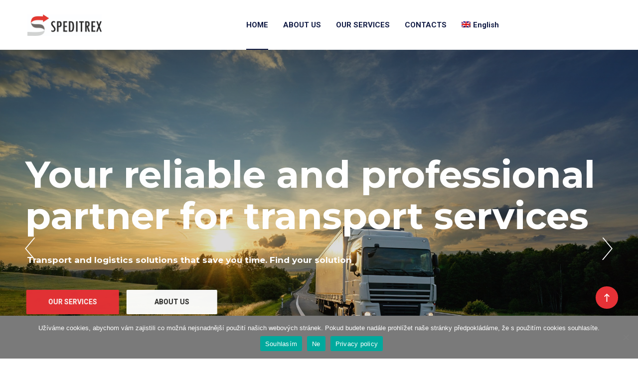

--- FILE ---
content_type: text/html; charset=UTF-8
request_url: https://speditrex.cz/trolley-icon/
body_size: 13789
content:
<!doctype html>
<html dir="ltr" lang="cs-CZ" prefix="og: https://ogp.me/ns#">
<head>
    <meta charset="UTF-8">
    <meta name="viewport" content="width=device-width, initial-scale=1">
    <link rel="profile" href="http://gmpg.org/xfn/11">
    <title>Trolley Icon | SPEDITREX s.r.o.</title>
<link rel="alternate" hreflang="cs" href="https://speditrex.cz/trolley-icon/" />
<link rel="alternate" hreflang="en" href="https://speditrex.cz/en/" />
<link rel="alternate" hreflang="pl" href="https://speditrex.cz/pl/" />
<link rel="alternate" hreflang="ru" href="https://speditrex.cz/ru/" />
<link rel="alternate" hreflang="x-default" href="https://speditrex.cz/trolley-icon/" />

		<!-- All in One SEO 4.7.4.2 - aioseo.com -->
		<meta name="robots" content="max-image-preview:large" />
		<link rel="canonical" href="https://speditrex.cz/trolley-icon/" />
		<meta name="generator" content="All in One SEO (AIOSEO) 4.7.4.2" />
		<meta property="og:locale" content="cs_CZ" />
		<meta property="og:site_name" content="SPEDITREX s.r.o. | Forwarding Company" />
		<meta property="og:type" content="article" />
		<meta property="og:title" content="Trolley Icon | SPEDITREX s.r.o." />
		<meta property="og:url" content="https://speditrex.cz/trolley-icon/" />
		<meta property="article:published_time" content="2019-07-22T08:52:46+00:00" />
		<meta property="article:modified_time" content="2019-07-22T08:52:46+00:00" />
		<meta name="twitter:card" content="summary" />
		<meta name="twitter:title" content="Trolley Icon | SPEDITREX s.r.o." />
		<meta name="google" content="nositelinkssearchbox" />
		<script type="application/ld+json" class="aioseo-schema">
			{"@context":"https:\/\/schema.org","@graph":[{"@type":"BreadcrumbList","@id":"https:\/\/speditrex.cz\/trolley-icon\/#breadcrumblist","itemListElement":[{"@type":"ListItem","@id":"https:\/\/speditrex.cz\/#listItem","position":1,"name":"Dom\u016f"}]},{"@type":"ItemPage","@id":"https:\/\/speditrex.cz\/trolley-icon\/#itempage","url":"https:\/\/speditrex.cz\/trolley-icon\/","name":"Trolley Icon | SPEDITREX s.r.o.","inLanguage":"cs-CZ","isPartOf":{"@id":"https:\/\/speditrex.cz\/#website"},"breadcrumb":{"@id":"https:\/\/speditrex.cz\/trolley-icon\/#breadcrumblist"},"author":{"@id":"https:\/\/speditrex.cz\/author\/admin\/#author"},"creator":{"@id":"https:\/\/speditrex.cz\/author\/admin\/#author"},"datePublished":"2019-07-22T08:52:46+02:00","dateModified":"2019-07-22T08:52:46+02:00"},{"@type":"Organization","@id":"https:\/\/speditrex.cz\/#organization","name":"SPEDITREX s.r.o.","description":"Forwarding Company","url":"https:\/\/speditrex.cz\/"},{"@type":"Person","@id":"https:\/\/speditrex.cz\/author\/admin\/#author","url":"https:\/\/speditrex.cz\/author\/admin\/","name":"admin","image":{"@type":"ImageObject","@id":"https:\/\/speditrex.cz\/trolley-icon\/#authorImage","url":"https:\/\/secure.gravatar.com\/avatar\/2b003ec6e4681a951093ec9f64793881641df1745fb2e77371673f6acdd4d4a3?s=96&d=mm&r=g","width":96,"height":96,"caption":"admin"}},{"@type":"WebSite","@id":"https:\/\/speditrex.cz\/#website","url":"https:\/\/speditrex.cz\/","name":"SPEDITREX s.r.o.","description":"Forwarding Company","inLanguage":"cs-CZ","publisher":{"@id":"https:\/\/speditrex.cz\/#organization"}}]}
		</script>
		<!-- All in One SEO -->

<link rel='dns-prefetch' href='//stats.wp.com' />
<link rel='dns-prefetch' href='//fonts.googleapis.com' />
<link rel='dns-prefetch' href='//c0.wp.com' />
<link rel='preconnect' href='https://fonts.gstatic.com' crossorigin />
<link rel="alternate" type="application/rss+xml" title="SPEDITREX s.r.o. &raquo; RSS zdroj" href="https://speditrex.cz/feed/" />
<link rel="alternate" type="application/rss+xml" title="SPEDITREX s.r.o. &raquo; RSS komentářů" href="https://speditrex.cz/comments/feed/" />
<link rel="alternate" type="application/rss+xml" title="SPEDITREX s.r.o. &raquo; RSS komentářů pro Trolley Icon" href="https://speditrex.cz/feed/?attachment_id=1595" />
<link rel="alternate" title="oEmbed (JSON)" type="application/json+oembed" href="https://speditrex.cz/wp-json/oembed/1.0/embed?url=https%3A%2F%2Fspeditrex.cz%2Ftrolley-icon%2F" />
<link rel="alternate" title="oEmbed (XML)" type="text/xml+oembed" href="https://speditrex.cz/wp-json/oembed/1.0/embed?url=https%3A%2F%2Fspeditrex.cz%2Ftrolley-icon%2F&#038;format=xml" />
		<!-- This site uses the Google Analytics by MonsterInsights plugin v8.10.0 - Using Analytics tracking - https://www.monsterinsights.com/ -->
		<!-- Poznámka: MonsterInsights není na tomto webu aktuálně nakonfigurován. Vlastník webu se musí ověřit pomocí Google Analytics na panelu nastavení MonsterInsights. -->
					<!-- No UA code set -->
				<!-- / Google Analytics by MonsterInsights -->
		<style id='wp-img-auto-sizes-contain-inline-css' type='text/css'>
img:is([sizes=auto i],[sizes^="auto," i]){contain-intrinsic-size:3000px 1500px}
/*# sourceURL=wp-img-auto-sizes-contain-inline-css */
</style>
<style id='wp-emoji-styles-inline-css' type='text/css'>

	img.wp-smiley, img.emoji {
		display: inline !important;
		border: none !important;
		box-shadow: none !important;
		height: 1em !important;
		width: 1em !important;
		margin: 0 0.07em !important;
		vertical-align: -0.1em !important;
		background: none !important;
		padding: 0 !important;
	}
/*# sourceURL=wp-emoji-styles-inline-css */
</style>
<link rel='stylesheet' id='wp-block-library-css' href='https://c0.wp.com/c/6.9/wp-includes/css/dist/block-library/style.min.css' type='text/css' media='all' />
<style id='global-styles-inline-css' type='text/css'>
:root{--wp--preset--aspect-ratio--square: 1;--wp--preset--aspect-ratio--4-3: 4/3;--wp--preset--aspect-ratio--3-4: 3/4;--wp--preset--aspect-ratio--3-2: 3/2;--wp--preset--aspect-ratio--2-3: 2/3;--wp--preset--aspect-ratio--16-9: 16/9;--wp--preset--aspect-ratio--9-16: 9/16;--wp--preset--color--black: #000000;--wp--preset--color--cyan-bluish-gray: #abb8c3;--wp--preset--color--white: #ffffff;--wp--preset--color--pale-pink: #f78da7;--wp--preset--color--vivid-red: #cf2e2e;--wp--preset--color--luminous-vivid-orange: #ff6900;--wp--preset--color--luminous-vivid-amber: #fcb900;--wp--preset--color--light-green-cyan: #7bdcb5;--wp--preset--color--vivid-green-cyan: #00d084;--wp--preset--color--pale-cyan-blue: #8ed1fc;--wp--preset--color--vivid-cyan-blue: #0693e3;--wp--preset--color--vivid-purple: #9b51e0;--wp--preset--gradient--vivid-cyan-blue-to-vivid-purple: linear-gradient(135deg,rgb(6,147,227) 0%,rgb(155,81,224) 100%);--wp--preset--gradient--light-green-cyan-to-vivid-green-cyan: linear-gradient(135deg,rgb(122,220,180) 0%,rgb(0,208,130) 100%);--wp--preset--gradient--luminous-vivid-amber-to-luminous-vivid-orange: linear-gradient(135deg,rgb(252,185,0) 0%,rgb(255,105,0) 100%);--wp--preset--gradient--luminous-vivid-orange-to-vivid-red: linear-gradient(135deg,rgb(255,105,0) 0%,rgb(207,46,46) 100%);--wp--preset--gradient--very-light-gray-to-cyan-bluish-gray: linear-gradient(135deg,rgb(238,238,238) 0%,rgb(169,184,195) 100%);--wp--preset--gradient--cool-to-warm-spectrum: linear-gradient(135deg,rgb(74,234,220) 0%,rgb(151,120,209) 20%,rgb(207,42,186) 40%,rgb(238,44,130) 60%,rgb(251,105,98) 80%,rgb(254,248,76) 100%);--wp--preset--gradient--blush-light-purple: linear-gradient(135deg,rgb(255,206,236) 0%,rgb(152,150,240) 100%);--wp--preset--gradient--blush-bordeaux: linear-gradient(135deg,rgb(254,205,165) 0%,rgb(254,45,45) 50%,rgb(107,0,62) 100%);--wp--preset--gradient--luminous-dusk: linear-gradient(135deg,rgb(255,203,112) 0%,rgb(199,81,192) 50%,rgb(65,88,208) 100%);--wp--preset--gradient--pale-ocean: linear-gradient(135deg,rgb(255,245,203) 0%,rgb(182,227,212) 50%,rgb(51,167,181) 100%);--wp--preset--gradient--electric-grass: linear-gradient(135deg,rgb(202,248,128) 0%,rgb(113,206,126) 100%);--wp--preset--gradient--midnight: linear-gradient(135deg,rgb(2,3,129) 0%,rgb(40,116,252) 100%);--wp--preset--font-size--small: 13px;--wp--preset--font-size--medium: 20px;--wp--preset--font-size--large: 36px;--wp--preset--font-size--x-large: 42px;--wp--preset--spacing--20: 0.44rem;--wp--preset--spacing--30: 0.67rem;--wp--preset--spacing--40: 1rem;--wp--preset--spacing--50: 1.5rem;--wp--preset--spacing--60: 2.25rem;--wp--preset--spacing--70: 3.38rem;--wp--preset--spacing--80: 5.06rem;--wp--preset--shadow--natural: 6px 6px 9px rgba(0, 0, 0, 0.2);--wp--preset--shadow--deep: 12px 12px 50px rgba(0, 0, 0, 0.4);--wp--preset--shadow--sharp: 6px 6px 0px rgba(0, 0, 0, 0.2);--wp--preset--shadow--outlined: 6px 6px 0px -3px rgb(255, 255, 255), 6px 6px rgb(0, 0, 0);--wp--preset--shadow--crisp: 6px 6px 0px rgb(0, 0, 0);}:where(.is-layout-flex){gap: 0.5em;}:where(.is-layout-grid){gap: 0.5em;}body .is-layout-flex{display: flex;}.is-layout-flex{flex-wrap: wrap;align-items: center;}.is-layout-flex > :is(*, div){margin: 0;}body .is-layout-grid{display: grid;}.is-layout-grid > :is(*, div){margin: 0;}:where(.wp-block-columns.is-layout-flex){gap: 2em;}:where(.wp-block-columns.is-layout-grid){gap: 2em;}:where(.wp-block-post-template.is-layout-flex){gap: 1.25em;}:where(.wp-block-post-template.is-layout-grid){gap: 1.25em;}.has-black-color{color: var(--wp--preset--color--black) !important;}.has-cyan-bluish-gray-color{color: var(--wp--preset--color--cyan-bluish-gray) !important;}.has-white-color{color: var(--wp--preset--color--white) !important;}.has-pale-pink-color{color: var(--wp--preset--color--pale-pink) !important;}.has-vivid-red-color{color: var(--wp--preset--color--vivid-red) !important;}.has-luminous-vivid-orange-color{color: var(--wp--preset--color--luminous-vivid-orange) !important;}.has-luminous-vivid-amber-color{color: var(--wp--preset--color--luminous-vivid-amber) !important;}.has-light-green-cyan-color{color: var(--wp--preset--color--light-green-cyan) !important;}.has-vivid-green-cyan-color{color: var(--wp--preset--color--vivid-green-cyan) !important;}.has-pale-cyan-blue-color{color: var(--wp--preset--color--pale-cyan-blue) !important;}.has-vivid-cyan-blue-color{color: var(--wp--preset--color--vivid-cyan-blue) !important;}.has-vivid-purple-color{color: var(--wp--preset--color--vivid-purple) !important;}.has-black-background-color{background-color: var(--wp--preset--color--black) !important;}.has-cyan-bluish-gray-background-color{background-color: var(--wp--preset--color--cyan-bluish-gray) !important;}.has-white-background-color{background-color: var(--wp--preset--color--white) !important;}.has-pale-pink-background-color{background-color: var(--wp--preset--color--pale-pink) !important;}.has-vivid-red-background-color{background-color: var(--wp--preset--color--vivid-red) !important;}.has-luminous-vivid-orange-background-color{background-color: var(--wp--preset--color--luminous-vivid-orange) !important;}.has-luminous-vivid-amber-background-color{background-color: var(--wp--preset--color--luminous-vivid-amber) !important;}.has-light-green-cyan-background-color{background-color: var(--wp--preset--color--light-green-cyan) !important;}.has-vivid-green-cyan-background-color{background-color: var(--wp--preset--color--vivid-green-cyan) !important;}.has-pale-cyan-blue-background-color{background-color: var(--wp--preset--color--pale-cyan-blue) !important;}.has-vivid-cyan-blue-background-color{background-color: var(--wp--preset--color--vivid-cyan-blue) !important;}.has-vivid-purple-background-color{background-color: var(--wp--preset--color--vivid-purple) !important;}.has-black-border-color{border-color: var(--wp--preset--color--black) !important;}.has-cyan-bluish-gray-border-color{border-color: var(--wp--preset--color--cyan-bluish-gray) !important;}.has-white-border-color{border-color: var(--wp--preset--color--white) !important;}.has-pale-pink-border-color{border-color: var(--wp--preset--color--pale-pink) !important;}.has-vivid-red-border-color{border-color: var(--wp--preset--color--vivid-red) !important;}.has-luminous-vivid-orange-border-color{border-color: var(--wp--preset--color--luminous-vivid-orange) !important;}.has-luminous-vivid-amber-border-color{border-color: var(--wp--preset--color--luminous-vivid-amber) !important;}.has-light-green-cyan-border-color{border-color: var(--wp--preset--color--light-green-cyan) !important;}.has-vivid-green-cyan-border-color{border-color: var(--wp--preset--color--vivid-green-cyan) !important;}.has-pale-cyan-blue-border-color{border-color: var(--wp--preset--color--pale-cyan-blue) !important;}.has-vivid-cyan-blue-border-color{border-color: var(--wp--preset--color--vivid-cyan-blue) !important;}.has-vivid-purple-border-color{border-color: var(--wp--preset--color--vivid-purple) !important;}.has-vivid-cyan-blue-to-vivid-purple-gradient-background{background: var(--wp--preset--gradient--vivid-cyan-blue-to-vivid-purple) !important;}.has-light-green-cyan-to-vivid-green-cyan-gradient-background{background: var(--wp--preset--gradient--light-green-cyan-to-vivid-green-cyan) !important;}.has-luminous-vivid-amber-to-luminous-vivid-orange-gradient-background{background: var(--wp--preset--gradient--luminous-vivid-amber-to-luminous-vivid-orange) !important;}.has-luminous-vivid-orange-to-vivid-red-gradient-background{background: var(--wp--preset--gradient--luminous-vivid-orange-to-vivid-red) !important;}.has-very-light-gray-to-cyan-bluish-gray-gradient-background{background: var(--wp--preset--gradient--very-light-gray-to-cyan-bluish-gray) !important;}.has-cool-to-warm-spectrum-gradient-background{background: var(--wp--preset--gradient--cool-to-warm-spectrum) !important;}.has-blush-light-purple-gradient-background{background: var(--wp--preset--gradient--blush-light-purple) !important;}.has-blush-bordeaux-gradient-background{background: var(--wp--preset--gradient--blush-bordeaux) !important;}.has-luminous-dusk-gradient-background{background: var(--wp--preset--gradient--luminous-dusk) !important;}.has-pale-ocean-gradient-background{background: var(--wp--preset--gradient--pale-ocean) !important;}.has-electric-grass-gradient-background{background: var(--wp--preset--gradient--electric-grass) !important;}.has-midnight-gradient-background{background: var(--wp--preset--gradient--midnight) !important;}.has-small-font-size{font-size: var(--wp--preset--font-size--small) !important;}.has-medium-font-size{font-size: var(--wp--preset--font-size--medium) !important;}.has-large-font-size{font-size: var(--wp--preset--font-size--large) !important;}.has-x-large-font-size{font-size: var(--wp--preset--font-size--x-large) !important;}
/*# sourceURL=global-styles-inline-css */
</style>

<style id='classic-theme-styles-inline-css' type='text/css'>
/*! This file is auto-generated */
.wp-block-button__link{color:#fff;background-color:#32373c;border-radius:9999px;box-shadow:none;text-decoration:none;padding:calc(.667em + 2px) calc(1.333em + 2px);font-size:1.125em}.wp-block-file__button{background:#32373c;color:#fff;text-decoration:none}
/*# sourceURL=/wp-includes/css/classic-themes.min.css */
</style>
<link rel='stylesheet' id='wpml-blocks-css' href='https://speditrex.cz/wp-content/plugins/sitepress-multilingual-cms/dist/css/blocks/styles.css' type='text/css' media='all' />
<link rel='stylesheet' id='contact-form-7-css' href='https://speditrex.cz/wp-content/plugins/contact-form-7/includes/css/styles.css' type='text/css' media='all' />
<link rel='stylesheet' id='cookie-notice-front-css' href='https://speditrex.cz/wp-content/plugins/cookie-notice/css/front.min.css' type='text/css' media='all' />
<link rel='stylesheet' id='rs-plugin-settings-css' href='https://speditrex.cz/wp-content/plugins/revslider/public/assets/css/rs6.css' type='text/css' media='all' />
<style id='rs-plugin-settings-inline-css' type='text/css'>
#rs-demo-id {}
/*# sourceURL=rs-plugin-settings-inline-css */
</style>
<link rel='stylesheet' id='cms-plugin-stylesheet-css' href='https://speditrex.cz/wp-content/plugins/themecore/assets/css/cms-style.css' type='text/css' media='all' />
<link property="stylesheet" rel='stylesheet' id='owl-carousel-css' href='https://speditrex.cz/wp-content/plugins/themecore/assets/css/owl.carousel.min.css' type='text/css' media='all' />
<link rel='stylesheet' id='ppress-frontend-css' href='https://speditrex.cz/wp-content/plugins/wp-user-avatar/assets/css/frontend.min.css' type='text/css' media='all' />
<link rel='stylesheet' id='ppress-flatpickr-css' href='https://speditrex.cz/wp-content/plugins/wp-user-avatar/assets/flatpickr/flatpickr.min.css' type='text/css' media='all' />
<link rel='stylesheet' id='ppress-select2-css' href='https://speditrex.cz/wp-content/plugins/wp-user-avatar/assets/select2/select2.min.css' type='text/css' media='all' />
<link rel='stylesheet' id='wpml-menu-item-0-css' href='https://speditrex.cz/wp-content/plugins/sitepress-multilingual-cms/templates/language-switchers/menu-item/style.min.css' type='text/css' media='all' />
<link rel='stylesheet' id='taxopress-frontend-css-css' href='https://speditrex.cz/wp-content/plugins/simple-tags/assets/frontend/css/frontend.css' type='text/css' media='all' />
<link rel='stylesheet' id='bootstrap-css' href='https://speditrex.cz/wp-content/themes/optime/assets/css/bootstrap.min.css' type='text/css' media='all' />
<link rel='stylesheet' id='font-awesome-css' href='https://speditrex.cz/wp-content/themes/optime/assets/css/font-awesome.min.css' type='text/css' media='all' />
<link rel='stylesheet' id='font-material-icon-css' href='https://speditrex.cz/wp-content/themes/optime/assets/css/material-design-iconic-font.min.css' type='text/css' media='all' />
<link rel='stylesheet' id='magnific-popup-css' href='https://speditrex.cz/wp-content/themes/optime/assets/css/magnific-popup.css' type='text/css' media='all' />
<link rel='stylesheet' id='YouTubePopUp-css' href='https://speditrex.cz/wp-content/themes/optime/assets/css/YouTubePopUp.css' type='text/css' media='all' />
<link rel='stylesheet' id='optime-theme-css' href='https://speditrex.cz/wp-content/themes/optime/assets/css/theme.css' type='text/css' media='all' />
<style id='optime-theme-inline-css' type='text/css'>
@media screen and(max-width:991px){}@media screen and(min-width:992px){}@media screen and(max-width:991px){body #pagetitle.page-title{padding-top:10px;padding-bottom:135px}}#pagetitle .page-title-inner{text-align:left}@media screen and(min-width:992px){}
/*# sourceURL=optime-theme-inline-css */
</style>
<link rel='stylesheet' id='optime-menu-css' href='https://speditrex.cz/wp-content/themes/optime/assets/css/menu.css' type='text/css' media='all' />
<link rel='stylesheet' id='optime-style-css' href='https://speditrex.cz/wp-content/themes/optime/style.css' type='text/css' media='all' />
<link crossorigin="anonymous" rel='stylesheet' id='optime-google-fonts-css' href='https://fonts.googleapis.com/css?family=Roboto%3A300%2C400%2C400i%2C500%2C500i%2C600%2C600i%2C700%2C700i%7CPoppins%3A400%2C500%2C600%2C700%7CLato%3A400%2C700%7CCabin%3A400%2C700%7CPlayfair+Display%3A400&#038;subset=latin%2Clatin-ext&#038;ver=6.9' type='text/css' media='all' />
<link rel='stylesheet' id='newsletter-css' href='https://speditrex.cz/wp-content/plugins/newsletter/style.css' type='text/css' media='all' />
<link rel="preload" as="style" href="https://fonts.googleapis.com/css?family=Montserrat:100,200,300,400,500,600,700,800,900,100italic,200italic,300italic,400italic,500italic,600italic,700italic,800italic,900italic&#038;display=swap&#038;ver=1611157136" /><link rel="stylesheet" href="https://fonts.googleapis.com/css?family=Montserrat:100,200,300,400,500,600,700,800,900,100italic,200italic,300italic,400italic,500italic,600italic,700italic,800italic,900italic&#038;display=swap&#038;ver=1611157136" media="print" onload="this.media='all'"><noscript><link rel="stylesheet" href="https://fonts.googleapis.com/css?family=Montserrat:100,200,300,400,500,600,700,800,900,100italic,200italic,300italic,400italic,500italic,600italic,700italic,800italic,900italic&#038;display=swap&#038;ver=1611157136" /></noscript><script type="text/javascript" src="https://c0.wp.com/c/6.9/wp-includes/js/jquery/jquery.min.js" id="jquery-core-js"></script>
<script type="text/javascript" src="https://c0.wp.com/c/6.9/wp-includes/js/jquery/jquery-migrate.min.js" id="jquery-migrate-js"></script>
<script type="text/javascript" src="https://speditrex.cz/wp-content/plugins/revslider/public/assets/js/rbtools.min.js" id="tp-tools-js"></script>
<script type="text/javascript" src="https://speditrex.cz/wp-content/plugins/revslider/public/assets/js/rs6.min.js" id="revmin-js"></script>
<script type="text/javascript" src="https://speditrex.cz/wp-content/plugins/wp-user-avatar/assets/flatpickr/flatpickr.min.js" id="ppress-flatpickr-js"></script>
<script type="text/javascript" src="https://speditrex.cz/wp-content/plugins/wp-user-avatar/assets/select2/select2.min.js" id="ppress-select2-js"></script>
<script type="text/javascript" src="https://speditrex.cz/wp-content/plugins/simple-tags/assets/frontend/js/frontend.js" id="taxopress-frontend-js-js"></script>
<script type="text/javascript" id="wpml-browser-redirect-js-extra">
/* <![CDATA[ */
var wpml_browser_redirect_params = {"pageLanguage":"cs","languageUrls":{"cs_cz":"https://speditrex.cz/trolley-icon/","cs":"https://speditrex.cz/trolley-icon/","cz":"https://speditrex.cz/trolley-icon/","en_us":"https://speditrex.cz/en/","en":"https://speditrex.cz/en/","us":"https://speditrex.cz/en/","pl_pl":"https://speditrex.cz/pl/","pl":"https://speditrex.cz/pl/","ru_ru":"https://speditrex.cz/ru/","ru":"https://speditrex.cz/ru/"},"cookie":{"name":"_icl_visitor_lang_js","domain":"speditrex.cz","path":"/","expiration":24}};
//# sourceURL=wpml-browser-redirect-js-extra
/* ]]> */
</script>
<script type="text/javascript" src="https://speditrex.cz/wp-content/plugins/sitepress-multilingual-cms/dist/js/browser-redirect/app.js" id="wpml-browser-redirect-js"></script>
<link rel="https://api.w.org/" href="https://speditrex.cz/wp-json/" /><link rel="alternate" title="JSON" type="application/json" href="https://speditrex.cz/wp-json/wp/v2/media/1595" /><link rel="EditURI" type="application/rsd+xml" title="RSD" href="https://speditrex.cz/xmlrpc.php?rsd" />
<meta name="generator" content="WordPress 6.9" />
<link rel='shortlink' href='https://speditrex.cz/?p=1595' />
<meta name="generator" content="WPML ver:4.6.13 stt:9,1,40,45;" />
<meta name="generator" content="Redux 4.5.0" />	<style>img#wpstats{display:none}</style>
		<link rel="icon" type="image/png" href="https://speditrex.cz/wp-content/uploads/2020/12/favicon.png"/><style type="text/css">.recentcomments a{display:inline !important;padding:0 !important;margin:0 !important;}</style><meta name="generator" content="Powered by WPBakery Page Builder - drag and drop page builder for WordPress."/>
<script>document.addEventListener("DOMContentLoaded", function() {
    const contactBox = document.getElementById("cms-map-contact-box");
    if (contactBox) {
        const cardBody = contactBox.querySelector(".card-body");
        if (cardBody) {
            const paragraphs = cardBody.querySelectorAll("p");
            if (paragraphs.length >= 3) {
                paragraphs[2].textContent = "Adresa: Bucharova 2657/12, 158 00 Praha 5";
            }
        }
    }
});</script><!-- There is no amphtml version available for this URL. --><meta name="generator" content="Powered by Slider Revolution 6.3.1 - responsive, Mobile-Friendly Slider Plugin for WordPress with comfortable drag and drop interface." />
<script type="text/javascript">function setREVStartSize(e){
			//window.requestAnimationFrame(function() {				 
				window.RSIW = window.RSIW===undefined ? window.innerWidth : window.RSIW;	
				window.RSIH = window.RSIH===undefined ? window.innerHeight : window.RSIH;	
				try {								
					var pw = document.getElementById(e.c).parentNode.offsetWidth,
						newh;
					pw = pw===0 || isNaN(pw) ? window.RSIW : pw;
					e.tabw = e.tabw===undefined ? 0 : parseInt(e.tabw);
					e.thumbw = e.thumbw===undefined ? 0 : parseInt(e.thumbw);
					e.tabh = e.tabh===undefined ? 0 : parseInt(e.tabh);
					e.thumbh = e.thumbh===undefined ? 0 : parseInt(e.thumbh);
					e.tabhide = e.tabhide===undefined ? 0 : parseInt(e.tabhide);
					e.thumbhide = e.thumbhide===undefined ? 0 : parseInt(e.thumbhide);
					e.mh = e.mh===undefined || e.mh=="" || e.mh==="auto" ? 0 : parseInt(e.mh,0);		
					if(e.layout==="fullscreen" || e.l==="fullscreen") 						
						newh = Math.max(e.mh,window.RSIH);					
					else{					
						e.gw = Array.isArray(e.gw) ? e.gw : [e.gw];
						for (var i in e.rl) if (e.gw[i]===undefined || e.gw[i]===0) e.gw[i] = e.gw[i-1];					
						e.gh = e.el===undefined || e.el==="" || (Array.isArray(e.el) && e.el.length==0)? e.gh : e.el;
						e.gh = Array.isArray(e.gh) ? e.gh : [e.gh];
						for (var i in e.rl) if (e.gh[i]===undefined || e.gh[i]===0) e.gh[i] = e.gh[i-1];
											
						var nl = new Array(e.rl.length),
							ix = 0,						
							sl;					
						e.tabw = e.tabhide>=pw ? 0 : e.tabw;
						e.thumbw = e.thumbhide>=pw ? 0 : e.thumbw;
						e.tabh = e.tabhide>=pw ? 0 : e.tabh;
						e.thumbh = e.thumbhide>=pw ? 0 : e.thumbh;					
						for (var i in e.rl) nl[i] = e.rl[i]<window.RSIW ? 0 : e.rl[i];
						sl = nl[0];									
						for (var i in nl) if (sl>nl[i] && nl[i]>0) { sl = nl[i]; ix=i;}															
						var m = pw>(e.gw[ix]+e.tabw+e.thumbw) ? 1 : (pw-(e.tabw+e.thumbw)) / (e.gw[ix]);					
						newh =  (e.gh[ix] * m) + (e.tabh + e.thumbh);
					}				
					if(window.rs_init_css===undefined) window.rs_init_css = document.head.appendChild(document.createElement("style"));					
					document.getElementById(e.c).height = newh+"px";
					window.rs_init_css.innerHTML += "#"+e.c+"_wrapper { height: "+newh+"px }";				
				} catch(e){
					console.log("Failure at Presize of Slider:" + e)
				}					   
			//});
		  };</script>
		<style type="text/css" id="wp-custom-css">
				.btn.btn--icon {
    background-color: #E63136;
		border-color: #E63136;
}
.scroll-top.default.on {
	background-color: #E63136;
}  
.cms-google-map .map-contact-wrap .cms-map-contact-box .card-wrap .card .card-header .collapse-item[aria-expanded="true"] {
    color: #E63136;
}
.btn.btn--contact {
 background-color: #E63136;
	border-color: #E63136;
}
 .widget_cs_pdf_download_widget .cms-pdf-download > a {
	 background-color: #7A7A7A;
}

.site-header-right {
	display: none !important;
}
#site-header-wrap .header-main-inner {
   justify-content: center;
}

.cms-services-grid.layout1 .grid-item-inner .item-holder .item-content {
	height: 100px;
}		</style>
		<style id="cms_theme_options-dynamic-css" title="dynamic-css" class="redux-options-output">#pagetitle.page-title{padding-top:10px;}a{color:#7a7a7a;}a:hover{color:#e63136;}a:active{color:#e63136;}body{font-family:Montserrat;font-weight:500;font-style:normal;color:#7a7a7a;}h1,.h1,.text-heading{font-family:Montserrat;font-weight:600;font-style:normal;color:#2b2a29;}h2,.h2{font-family:Montserrat;font-weight:600;font-style:normal;color:#2b2a29;}h3,.h3{font-family:Montserrat;font-weight:600;font-style:normal;color:#7a7a7a;}h4,.h4{font-family:Montserrat;font-weight:500;font-style:normal;color:#7a7a7a;}h5,.h5{font-family:Montserrat;font-weight:400;font-style:normal;color:#7a7a7a;}h6,.h6{font-family:Montserrat;font-weight:400;font-style:normal;color:#7a7a7a;}</style><noscript><style> .wpb_animate_when_almost_visible { opacity: 1; }</style></noscript><link rel='stylesheet' id='wpml-legacy-horizontal-list-0-css' href='https://speditrex.cz/wp-content/plugins/sitepress-multilingual-cms/templates/language-switchers/legacy-list-horizontal/style.min.css' type='text/css' media='all' />
</head>

<body class="attachment wp-singular attachment-template-default single single-attachment postid-1595 attachmentid-1595 attachment-png wp-theme-optime cookies-not-set visual-composer wpb-js-composer js-comp-ver-6.3.0 vc_responsive">
<div id="page" class="site">
            <div id="cms-loadding" class="cms-loader">
            <div class="loading-center-absolute">
                <div class="lds-ring">
                    <div></div>
                    <div></div>
                    <div></div>
                    <div></div>
                </div>
            </div>
        </div>
    <header id="masthead" class="site-header">
    <div id="site-header-wrap" class="header-layout2 fixed-height is-sticky">
        <div id="headroom" class="site-header-main">
            <div class="container">
                <div class="row">
                    <div class="col-lg-2 col-md-12 col-sm-12">
                        <div class="site-branding">
                            <a class="logo-light" href="https://speditrex.cz/" title="SPEDITREX s.r.o." rel="home"><img src="https://speditrex.cz/wp-content/uploads/2020/12/logo-dark.png" alt="SPEDITREX s.r.o."/></a><a class="logo-dark" href="https://speditrex.cz/" title="SPEDITREX s.r.o." rel="home"><img src="https://speditrex.cz/wp-content/uploads/2020/12/logo-dark.png" alt="SPEDITREX s.r.o."/></a><a class="logo-mobile" href="https://speditrex.cz/" title="SPEDITREX s.r.o." rel="home"><img src="https://speditrex.cz/wp-content/uploads/2020/12/logo-dark.png" alt="SPEDITREX s.r.o."/></a>                        </div>
                    </div>
                    <div class="col-lg-10 col-md-12 col-sm-12">
                        <div class="header-main-inner">
                            <nav id="site-navigation" class="main-navigation">
                                <ul id="mastmenu" class="primary-menu clearfix"><li id="menu-item-2843" class="menu-item menu-item-type-post_type menu-item-object-page menu-item-home menu-item-2843"><a href="https://speditrex.cz/">ÚVOD</a></li>
<li id="menu-item-2847" class="menu-item menu-item-type-post_type menu-item-object-page menu-item-2847"><a href="https://speditrex.cz/o-nas/">O NÁS</a></li>
<li id="menu-item-2846" class="menu-item menu-item-type-post_type menu-item-object-page menu-item-2846"><a href="https://speditrex.cz/nase-sluzby/">NAŠE SLUŽBY</a></li>
<li id="menu-item-2844" class="menu-item menu-item-type-post_type menu-item-object-page menu-item-2844"><a href="https://speditrex.cz/kariera/">KARIÉRA</a></li>
<li id="menu-item-2845" class="menu-item menu-item-type-post_type menu-item-object-page menu-item-2845"><a href="https://speditrex.cz/kontakty/">KONTAKTY</a></li>
<li id="menu-item-wpml-ls-539-cs" class="menu-item wpml-ls-slot-539 wpml-ls-item wpml-ls-item-cs wpml-ls-current-language wpml-ls-menu-item wpml-ls-first-item menu-item-type-wpml_ls_menu_item menu-item-object-wpml_ls_menu_item menu-item-has-children menu-item-wpml-ls-539-cs"><a href="https://speditrex.cz/trolley-icon/" title="Čeština"><img
            class="wpml-ls-flag"
            src="https://speditrex.cz/wp-content/plugins/sitepress-multilingual-cms/res/flags/cs.png"
            alt=""
            
            
    /><span class="wpml-ls-native" lang="cs">Čeština</span></a>
<ul class="sub-menu">
	<li id="menu-item-wpml-ls-539-en" class="menu-item wpml-ls-slot-539 wpml-ls-item wpml-ls-item-en wpml-ls-menu-item menu-item-type-wpml_ls_menu_item menu-item-object-wpml_ls_menu_item menu-item-wpml-ls-539-en"><a href="https://speditrex.cz/en/" title="English"><img
            class="wpml-ls-flag"
            src="https://speditrex.cz/wp-content/plugins/sitepress-multilingual-cms/res/flags/en.png"
            alt=""
            
            
    /><span class="wpml-ls-native" lang="en">English</span></a></li>
	<li id="menu-item-wpml-ls-539-pl" class="menu-item wpml-ls-slot-539 wpml-ls-item wpml-ls-item-pl wpml-ls-menu-item menu-item-type-wpml_ls_menu_item menu-item-object-wpml_ls_menu_item menu-item-wpml-ls-539-pl"><a href="https://speditrex.cz/pl/" title="Polski"><img
            class="wpml-ls-flag"
            src="https://speditrex.cz/wp-content/plugins/sitepress-multilingual-cms/res/flags/pl.png"
            alt=""
            
            
    /><span class="wpml-ls-native" lang="pl">Polski</span></a></li>
	<li id="menu-item-wpml-ls-539-ru" class="menu-item wpml-ls-slot-539 wpml-ls-item wpml-ls-item-ru wpml-ls-menu-item wpml-ls-last-item menu-item-type-wpml_ls_menu_item menu-item-object-wpml_ls_menu_item menu-item-wpml-ls-539-ru"><a href="https://speditrex.cz/ru/" title="Русский"><img
            class="wpml-ls-flag"
            src="https://speditrex.cz/wp-content/plugins/sitepress-multilingual-cms/res/flags/ru.png"
            alt=""
            
            
    /><span class="wpml-ls-native" lang="ru">Русский</span></a></li>
</ul>
</li>
</ul>                            </nav>
                            <div class="site-header-right">
                                                                                                                                                                                                        <div class="language-dropdow">
                                        
<div class="wpml-ls-statics-shortcode_actions wpml-ls wpml-ls-legacy-list-horizontal">
	<ul><li class="wpml-ls-slot-shortcode_actions wpml-ls-item wpml-ls-item-cs wpml-ls-current-language wpml-ls-first-item wpml-ls-item-legacy-list-horizontal">
				<a href="https://speditrex.cz/trolley-icon/" class="wpml-ls-link">
                    <span class="wpml-ls-native">Čeština</span></a>
			</li><li class="wpml-ls-slot-shortcode_actions wpml-ls-item wpml-ls-item-en wpml-ls-item-legacy-list-horizontal">
				<a href="https://speditrex.cz/en/" class="wpml-ls-link">
                    <span class="wpml-ls-native" lang="en">English</span></a>
			</li><li class="wpml-ls-slot-shortcode_actions wpml-ls-item wpml-ls-item-pl wpml-ls-item-legacy-list-horizontal">
				<a href="https://speditrex.cz/pl/" class="wpml-ls-link">
                    <span class="wpml-ls-native" lang="pl">Polski</span><span class="wpml-ls-display"><span class="wpml-ls-bracket"> (</span>Polský<span class="wpml-ls-bracket">)</span></span></a>
			</li><li class="wpml-ls-slot-shortcode_actions wpml-ls-item wpml-ls-item-ru wpml-ls-last-item wpml-ls-item-legacy-list-horizontal">
				<a href="https://speditrex.cz/ru/" class="wpml-ls-link">
                    <span class="wpml-ls-native" lang="ru">Русский</span><span class="wpml-ls-display"><span class="wpml-ls-bracket"> (</span>Ruský<span class="wpml-ls-bracket">)</span></span></a>
			</li></ul>
</div>
                                    </div>
                                                                </div>
                        </div>
                    </div>
                    <div id="main-menu-mobile">
                                                                                                    <span class="btn-nav-mobile open-menu">
                            <span></span>
                        </span>
                    </div>
                </div>
            </div>
        </div>
    </div>
</header>    <div id="content" class="site-content">
    	<div class="content-inner" >
<div class="container content-container">
    <div class="row content-row">
        <div id="primary"  class="content-area content-has-sidebar float-right col-xl-8 col-lg-8 col-md-12">
            <main id="main" class="site-main">
                <article id="post-1595" class="single-hentry post-1595 attachment type-attachment status-inherit hentry">
    <div class="entry-featured">
                                </div><!-- .entry-featured -->
    <div class="entry-hoder">
        <div class="post-meta">
            <div class="post-meta-inner">
                                <ul class="entry-meta">
                                            <li>
                            <span>By:</span>
                            <a href="https://speditrex.cz/author/admin/" title="Příspěvky od admin" rel="author">admin</a>                        </li>
                                                                <li>
                            22/07/2019                        </li>
                                                                <li>
                            <a href="https://speditrex.cz/trolley-icon/">0 Comments</a>
                        </li>
                                    </ul>
            </div>
                            <div class="data">
                    <h3 class="entry-title">
                        Trolley Icon                    </h3>
                </div>
            
        </div>
    </div>
    <div class="entry-body">
        <div class="entry-content clearfix">
            <p class="attachment"><a href='https://speditrex.cz/wp-content/uploads/2019/03/Trolley-Icon.png'><img decoding="async" width="48" height="48" src="https://speditrex.cz/wp-content/uploads/2019/03/Trolley-Icon.png" class="attachment-medium size-medium" alt="Trolley" /></a></p>
        </div><!-- .entry-content -->
        <div class="entry-content-bottom clearfix">
                            <div class="blog-single-tags-share">
                    <div class="row">
                                                                            <div class="blog-single-social col-lg-4 col-md-4 col-sm-12 ">
                                    <ul>
        <li><a class="fb-social" title="Facebook" target="_blank" href="https://www.facebook.com/sharer/sharer.php?u=https://speditrex.cz/trolley-icon/"><i class="fa fa-facebook" aria-hidden="true"></i></a></li>
        <li><a class="tw-social" title="Twitter" target="_blank" href="https://twitter.com/home?status=https://speditrex.cz/trolley-icon/"><i class="fa fa-twitter" aria-hidden="true"></i></a></li>
        <li><a class="g-social" title="Google Plus" target="_blank" href="https://plus.google.com/share?url=https://speditrex.cz/trolley-icon/"><i class="fa fa-google-plus" aria-hidden="true"></i></a></li>
        <li><a class="pin-social" title="Pinterest" target="_blank" href="https://pinterest.com/pin/create/button/?url=&media=&description=Trolley+Icon"><i class="fa fa-pinterest" aria-hidden="true"></i></a></li>
    </ul>
                                </div>
                                            </div>

                </div>
                                <div class="admin-info">
                <div class="avatar-info">
                    <img alt='' src='https://secure.gravatar.com/avatar/2b003ec6e4681a951093ec9f64793881641df1745fb2e77371673f6acdd4d4a3?s=70&#038;d=mm&#038;r=g' srcset='https://secure.gravatar.com/avatar/2b003ec6e4681a951093ec9f64793881641df1745fb2e77371673f6acdd4d4a3?s=140&#038;d=mm&#038;r=g 2x' class='avatar avatar-70 photo' height='70' width='70' decoding='async'/>                </div>
                <div class="main-info">
                    <h3 class="name">admin</h3>
                    <p class="desc"></p>
                    <div class="socials">
                                            </div>
                </div>

            </div>
        </div>
    </div>
</article><!-- #post -->
    <div id="comments" class="comments-area">

        	<div id="respond" class="comment-respond">
		<h3 id="reply-title" class="comment-reply-title">Leave A Reply</h3><p class="must-log-in">Pro přidávání komentářů se musíte nejdříve <a href="https://speditrex.cz/wp-login.php?redirect_to=https%3A%2F%2Fspeditrex.cz%2Ftrolley-icon%2F">přihlásit</a>.</p>	</div><!-- #respond -->
	
    </div><!-- #comments -->

            </main><!-- #main -->
        </div><!-- #primary -->

                <aside id="secondary"  class="widget-area widget-has-sidebar col-xl-4 col-lg-4 col-md-12">
            <section id="search-2" class="widget widget_search"><div class="widget-content"><form role="search" method="get" class="search-form" action="https://speditrex.cz/">
	<div class="searchform-wrap">
        <input type="text" placeholder="Search Keywords" name="s" class="search-field" />
        <button type="submit" class="search-submit"><i class="fa fa-search"></i></button>
    </div>
</form></div></section>
		<section id="recent-posts-2" class="widget widget_recent_entries"><div class="widget-content">
		<h2 class="widget-title">Nejnovější příspěvky</h2>
		<ul>
											<li>
					<a href="https://speditrex.cz/uncategorized-cs/">Importers achieve cost savings through the First Sale rule!</a>
									</li>
											<li>
					<a href="https://speditrex.cz/industry/">Cargo flow through better supply chain visibility, control.</a>
									</li>
											<li>
					<a href="https://speditrex.cz/uncategorized-cs/">Importance of specialized focus in Projects, Oil &#038; Gas Logistics?</a>
									</li>
											<li>
					<a href="https://speditrex.cz/industry/">Changes to our Trade Credit Policy and Procedures</a>
									</li>
											<li>
					<a href="https://speditrex.cz/industry/">New Additions to our great Metro trucks Fleet</a>
									</li>
					</ul>

		</div></section><section id="recent-comments-2" class="widget widget_recent_comments"><div class="widget-content"><h2 class="widget-title">Nejnovější komentáře</h2><ul id="recentcomments"></ul></div></section><section id="search-3" class="widget widget_search"><div class="widget-content"><h2 class="widget-title">Search</h2><form role="search" method="get" class="search-form" action="https://speditrex.cz/">
	<div class="searchform-wrap">
        <input type="text" placeholder="Search Keywords" name="s" class="search-field" />
        <button type="submit" class="search-submit"><i class="fa fa-search"></i></button>
    </div>
</form></div></section><section id="categories-3" class="widget widget_categories"><div class="widget-content"><h2 class="widget-title">Categories</h2>
			<ul>
					<li class="cat-item cat-item-2"><a href="https://speditrex.cz/category/industry/">Industry</a>
</li>
	<li class="cat-item cat-item-3"><a href="https://speditrex.cz/category/insights/">Insights</a>
</li>
	<li class="cat-item cat-item-4"><a href="https://speditrex.cz/category/logistic/">Logistics</a>
</li>
	<li class="cat-item cat-item-5"><a href="https://speditrex.cz/category/news/">News</a>
</li>
	<li class="cat-item cat-item-1"><a href="https://speditrex.cz/category/uncategorized-cs/">Uncategorized @cs</a>
</li>
	<li class="cat-item cat-item-9"><a href="https://speditrex.cz/category/warehousing/">Warehousing</a>
</li>
			</ul>

			</div></section><section id="cms_recent_posts-1" class="widget widget_cms_recent_posts"><div class="widget-content"><h2 class="widget-title">Recent Posts</h2><div class="posts-list layout-default"><div class="entry-brief clearfix">                            <div class="entry-media">
                               <a style="background-image: url('https://speditrex.cz/wp-content/uploads/2019/03/blog4.jpg');" href="https://speditrex.cz/uncategorized-cs/"></a>
                             </div>
                                                <div class="entry-content">
                            <h4 class="entry-title"><a href="https://speditrex.cz/uncategorized-cs/" title="Importers achieve cost savings through the First Sale rule!">Importers achieve cost savings through the First Sale rule!</a></h4>                            <div class="entry-meta">
                                <div class="cats-meta">
                                    <a href="https://speditrex.cz/category/logistic/" rel="category tag">Logistics</a> <a href="https://speditrex.cz/category/uncategorized-cs/" rel="category tag">Uncategorized @cs</a>                                </div>
                                <span>30/03/2019</span>
                            </div>
                            </div></div><div class="entry-brief clearfix">                            <div class="entry-media">
                               <a style="background-image: url('https://speditrex.cz/wp-content/uploads/2019/03/blog1.jpg');" href="https://speditrex.cz/industry/"></a>
                             </div>
                                                <div class="entry-content">
                            <h4 class="entry-title"><a href="https://speditrex.cz/industry/" title="Cargo flow through better supply chain visibility, control.">Cargo flow through better supply chain visibility, control.</a></h4>                            <div class="entry-meta">
                                <div class="cats-meta">
                                    <a href="https://speditrex.cz/category/industry/" rel="category tag">Industry</a> <a href="https://speditrex.cz/category/warehousing/" rel="category tag">Warehousing</a>                                </div>
                                <span>29/03/2019</span>
                            </div>
                            </div></div></div></div></section>        </aside>
            </div>
</div>

	</div><!-- #content inner -->
</div><!-- #content -->


    <div class="footer-newsletter cms-newsletter placeholder-white">
        <div class="container">
            <div class="row">
                <div class="col-lg-3 col-md-12">
                    <div class="newsletter-heading-text">
                        <h5>Our Newsletter</h5>                        <p>Sign up for industry alerts, news &amp; insights.</p>                    </div>
                </div>
                <div class="col-lg-7 col-md-12">
                    <div class="cms-newsletter-inner">
                        <div class="tnp tnp-subscription">
<form method="post" action="https://speditrex.cz/?na=s">

<input type="hidden" name="nlang" value="cs"><div class="tnp-field tnp-field-email"><label for="tnp-1">Email</label>
<input class="tnp-email" type="email" name="ne" id="tnp-1" value="" required></div>
<div class="tnp-field tnp-field-button"><input class="tnp-submit" type="submit" value="Subscribe" >
</div>
</form>
</div>
                    </div>
                </div>
                <div class="col-lg-2 col-md-12">
                    <div class="cms-social-media">
                                        <a title="Facebook" href="#"><i class="zmdi zmdi-facebook"></i></a>        <a title="Instagram" href="#"><i class="zmdi zmdi-instagram"></i></a>        <a title="Twitter" href="#"><i class="zmdi zmdi-twitter"></i></a>                    </div>
                </div>
            </div>
        </div>
    </div>
    <footer id="colophon" class="site-footer footer-layout1 ft-main-r">
    <div class="bg-overlay">
                <div class="top-footer ">
            <div class="container">
                <div class="row">
                        <div class="col-xl-4 col-lg-4 col-md-4">
        <div class="cms-footer-item"><section id="media_image-1" class="cms-logo-footer widget widget_media_image"><a href="http://speditrex.cz/?page_id=91"><img width="304" height="88" src="https://speditrex.cz/wp-content/uploads/2020/12/logo-dark.png" class="image wp-image-2355  attachment-full size-full" alt="" style="max-width: 100%; height: auto;" decoding="async" loading="lazy" srcset="https://speditrex.cz/wp-content/uploads/2020/12/logo-dark.png 304w, https://speditrex.cz/wp-content/uploads/2020/12/logo-dark-300x88.png 300w" sizes="auto, (max-width: 304px) 100vw, 304px" /></a></section><section id="text-1" class="widget widget_text">			<div class="textwidget"><p>SPEDITREX s.r.o.</p>
<p>Smetáčkova 1487/8, 158 00 Praha 5,<br />
Česká republika</p>
<p>IČ: 09730834<br />
DIČ: CZ09730834<br />
Firma vedená v OR u Městského soudu v Praze, oddíl C, vložka 341376</p>
</div>
		</section>        <div class="cms-get-in-touch widget">
                        <div class="cms-contact-info-inner">
                                    <div class="cms-contact-info-item type-email">
                        <div class="cms-contact-info-holder">
                            <span>Email: </span>                            <a href="mailto:info@speditrex.cz">
                                info@speditrex.cz                            </a>
                        </div>
                    </div>
                                                    <div class="cms-contact-info-item type-phone">
                        <div class="cms-contact-info-holder">
                            <span>Kontaktní telefon: </span>                            <a href="tel:420775728070">+420 775 728 070</a>
                        </div>
                    </div>
                                                            </div>
        </div>
        </div>    </div>

     <div class="col-xl-4 col-lg-4 col-md-12 col-sm-12 col-xs-12"><div class="cms-footer-item"><section id="cs_pdf_download_widget-4" class="widget widget_cs_pdf_download_widget"><div class="screen-reader-text"><h6 class="footer-widget-title">GDPR cz</h6></div><div class='cms-pdf-download'>                <a target="_blank" href="http://speditrex.cz/wp-content/uploads/2021/01/GDPR.pdf" class="btn hover--slide">
                    <img src="https://speditrex.cz/wp-content/themes/optime/assets/images/pdf.png" alt="">
                    <p>Zásady zpracování osobních údajů</p>
                </a>
                </div></section></div> </div> <div class="col-xl-4 col-lg-4 col-md-12 col-sm-12 col-xs-12"> </div>                    </div>
            </div>
        </div>
        
        <div class="bottom-footer">
            <div class="bf-gap"></div>
            <div class="container">
                <div class="row">
                    <div class="col-xl-12 col-lg-12 col-md-12 text-center">
                        <div class="footer-bottom-copyright">
                            SPEDITREX s.r.o. © 2021                        </div>
                                            </div>
                </div>
            </div>
        </div>

    </div>
    	    <a href="#" class="scroll-top fixed-bottom"><i class="zmdi zmdi-chevron-up"></i></a>
	
</footer>
    <a href="#" class="scroll-top default"><i class="zmdi zmdi-long-arrow-up"></i></a>

</div><!-- #page -->

<script type="speculationrules">
{"prefetch":[{"source":"document","where":{"and":[{"href_matches":"/*"},{"not":{"href_matches":["/wp-*.php","/wp-admin/*","/wp-content/uploads/*","/wp-content/*","/wp-content/plugins/*","/wp-content/themes/optime/*","/*\\?(.+)"]}},{"not":{"selector_matches":"a[rel~=\"nofollow\"]"}},{"not":{"selector_matches":".no-prefetch, .no-prefetch a"}}]},"eagerness":"conservative"}]}
</script>
<script type="text/javascript" src="https://c0.wp.com/c/6.9/wp-includes/js/dist/hooks.min.js" id="wp-hooks-js"></script>
<script type="text/javascript" src="https://c0.wp.com/c/6.9/wp-includes/js/dist/i18n.min.js" id="wp-i18n-js"></script>
<script type="text/javascript" id="wp-i18n-js-after">
/* <![CDATA[ */
wp.i18n.setLocaleData( { 'text direction\u0004ltr': [ 'ltr' ] } );
//# sourceURL=wp-i18n-js-after
/* ]]> */
</script>
<script type="text/javascript" src="https://speditrex.cz/wp-content/plugins/contact-form-7/includes/swv/js/index.js" id="swv-js"></script>
<script type="text/javascript" id="contact-form-7-js-translations">
/* <![CDATA[ */
( function( domain, translations ) {
	var localeData = translations.locale_data[ domain ] || translations.locale_data.messages;
	localeData[""].domain = domain;
	wp.i18n.setLocaleData( localeData, domain );
} )( "contact-form-7", {"translation-revision-date":"2023-10-09 09:06:37+0000","generator":"GlotPress\/4.0.1","domain":"messages","locale_data":{"messages":{"":{"domain":"messages","plural-forms":"nplurals=3; plural=(n == 1) ? 0 : ((n >= 2 && n <= 4) ? 1 : 2);","lang":"cs_CZ"},"Error:":["Chyba:"]}},"comment":{"reference":"includes\/js\/index.js"}} );
//# sourceURL=contact-form-7-js-translations
/* ]]> */
</script>
<script type="text/javascript" id="contact-form-7-js-before">
/* <![CDATA[ */
var wpcf7 = {
    "api": {
        "root": "https:\/\/speditrex.cz\/wp-json\/",
        "namespace": "contact-form-7\/v1"
    }
};
//# sourceURL=contact-form-7-js-before
/* ]]> */
</script>
<script type="text/javascript" src="https://speditrex.cz/wp-content/plugins/contact-form-7/includes/js/index.js" id="contact-form-7-js"></script>
<script type="text/javascript" id="cookie-notice-front-js-before">
/* <![CDATA[ */
var cnArgs = {"ajaxUrl":"https:\/\/speditrex.cz\/wp-admin\/admin-ajax.php","nonce":"f3e0e8f88d","hideEffect":"fade","position":"bottom","onScroll":false,"onScrollOffset":100,"onClick":true,"cookieName":"cookie_notice_accepted","cookieTime":2592000,"cookieTimeRejected":2592000,"globalCookie":false,"redirection":false,"cache":false,"revokeCookies":false,"revokeCookiesOpt":"automatic"};

//# sourceURL=cookie-notice-front-js-before
/* ]]> */
</script>
<script type="text/javascript" src="https://speditrex.cz/wp-content/plugins/cookie-notice/js/front.min.js" id="cookie-notice-front-js"></script>
<script type="text/javascript" src="https://speditrex.cz/wp-content/plugins/themecore/assets/js/cms-front.js" id="cms-front-js-js"></script>
<script type="text/javascript" id="ppress-frontend-script-js-extra">
/* <![CDATA[ */
var pp_ajax_form = {"ajaxurl":"https://speditrex.cz/wp-admin/admin-ajax.php","confirm_delete":"Are you sure?","deleting_text":"Deleting...","deleting_error":"An error occurred. Please try again.","nonce":"d9fffb635b","disable_ajax_form":"false"};
//# sourceURL=ppress-frontend-script-js-extra
/* ]]> */
</script>
<script type="text/javascript" src="https://speditrex.cz/wp-content/plugins/wp-user-avatar/assets/js/frontend.min.js" id="ppress-frontend-script-js"></script>
<script type="text/javascript" src="https://speditrex.cz/wp-content/themes/optime/assets/js/bootstrap.min.js" id="bootstrap-js"></script>
<script type="text/javascript" src="https://speditrex.cz/wp-content/themes/optime/assets/js/nice-select.min.js" id="optime-nice-select-js"></script>
<script type="text/javascript" src="https://speditrex.cz/wp-content/themes/optime/assets/js/enscroll.js" id="optime-enscroll-js"></script>
<script type="text/javascript" src="https://speditrex.cz/wp-content/themes/optime/assets/js/match-height-min.js" id="optime-match-height-js"></script>
<script type="text/javascript" src="https://speditrex.cz/wp-content/themes/optime/assets/js/magnific-popup.min.js" id="optime-magnific-popup-js"></script>
<script type="text/javascript" id="optime-main-js-extra">
/* <![CDATA[ */
var main_data = {"ajax_url":"https://speditrex.cz/wp-admin/admin-ajax.php"};
//# sourceURL=optime-main-js-extra
/* ]]> */
</script>
<script type="text/javascript" src="https://speditrex.cz/wp-content/themes/optime/assets/js/main.js" id="optime-main-js"></script>
<script type="text/javascript" src="https://speditrex.cz/wp-content/themes/optime/assets/js/YouTubePopUp.jquery.js" id="video-popup-js"></script>
<script type="text/javascript" src="https://stats.wp.com/e-202605.js" id="jetpack-stats-js" data-wp-strategy="defer"></script>
<script type="text/javascript" id="jetpack-stats-js-after">
/* <![CDATA[ */
_stq = window._stq || [];
_stq.push([ "view", JSON.parse("{\"v\":\"ext\",\"blog\":\"201151498\",\"post\":\"1595\",\"tz\":\"1\",\"srv\":\"speditrex.cz\",\"j\":\"1:14.0\"}") ]);
_stq.push([ "clickTrackerInit", "201151498", "1595" ]);
//# sourceURL=jetpack-stats-js-after
/* ]]> */
</script>
<script id="wp-emoji-settings" type="application/json">
{"baseUrl":"https://s.w.org/images/core/emoji/17.0.2/72x72/","ext":".png","svgUrl":"https://s.w.org/images/core/emoji/17.0.2/svg/","svgExt":".svg","source":{"concatemoji":"https://speditrex.cz/wp-includes/js/wp-emoji-release.min.js"}}
</script>
<script type="module">
/* <![CDATA[ */
/*! This file is auto-generated */
const a=JSON.parse(document.getElementById("wp-emoji-settings").textContent),o=(window._wpemojiSettings=a,"wpEmojiSettingsSupports"),s=["flag","emoji"];function i(e){try{var t={supportTests:e,timestamp:(new Date).valueOf()};sessionStorage.setItem(o,JSON.stringify(t))}catch(e){}}function c(e,t,n){e.clearRect(0,0,e.canvas.width,e.canvas.height),e.fillText(t,0,0);t=new Uint32Array(e.getImageData(0,0,e.canvas.width,e.canvas.height).data);e.clearRect(0,0,e.canvas.width,e.canvas.height),e.fillText(n,0,0);const a=new Uint32Array(e.getImageData(0,0,e.canvas.width,e.canvas.height).data);return t.every((e,t)=>e===a[t])}function p(e,t){e.clearRect(0,0,e.canvas.width,e.canvas.height),e.fillText(t,0,0);var n=e.getImageData(16,16,1,1);for(let e=0;e<n.data.length;e++)if(0!==n.data[e])return!1;return!0}function u(e,t,n,a){switch(t){case"flag":return n(e,"\ud83c\udff3\ufe0f\u200d\u26a7\ufe0f","\ud83c\udff3\ufe0f\u200b\u26a7\ufe0f")?!1:!n(e,"\ud83c\udde8\ud83c\uddf6","\ud83c\udde8\u200b\ud83c\uddf6")&&!n(e,"\ud83c\udff4\udb40\udc67\udb40\udc62\udb40\udc65\udb40\udc6e\udb40\udc67\udb40\udc7f","\ud83c\udff4\u200b\udb40\udc67\u200b\udb40\udc62\u200b\udb40\udc65\u200b\udb40\udc6e\u200b\udb40\udc67\u200b\udb40\udc7f");case"emoji":return!a(e,"\ud83e\u1fac8")}return!1}function f(e,t,n,a){let r;const o=(r="undefined"!=typeof WorkerGlobalScope&&self instanceof WorkerGlobalScope?new OffscreenCanvas(300,150):document.createElement("canvas")).getContext("2d",{willReadFrequently:!0}),s=(o.textBaseline="top",o.font="600 32px Arial",{});return e.forEach(e=>{s[e]=t(o,e,n,a)}),s}function r(e){var t=document.createElement("script");t.src=e,t.defer=!0,document.head.appendChild(t)}a.supports={everything:!0,everythingExceptFlag:!0},new Promise(t=>{let n=function(){try{var e=JSON.parse(sessionStorage.getItem(o));if("object"==typeof e&&"number"==typeof e.timestamp&&(new Date).valueOf()<e.timestamp+604800&&"object"==typeof e.supportTests)return e.supportTests}catch(e){}return null}();if(!n){if("undefined"!=typeof Worker&&"undefined"!=typeof OffscreenCanvas&&"undefined"!=typeof URL&&URL.createObjectURL&&"undefined"!=typeof Blob)try{var e="postMessage("+f.toString()+"("+[JSON.stringify(s),u.toString(),c.toString(),p.toString()].join(",")+"));",a=new Blob([e],{type:"text/javascript"});const r=new Worker(URL.createObjectURL(a),{name:"wpTestEmojiSupports"});return void(r.onmessage=e=>{i(n=e.data),r.terminate(),t(n)})}catch(e){}i(n=f(s,u,c,p))}t(n)}).then(e=>{for(const n in e)a.supports[n]=e[n],a.supports.everything=a.supports.everything&&a.supports[n],"flag"!==n&&(a.supports.everythingExceptFlag=a.supports.everythingExceptFlag&&a.supports[n]);var t;a.supports.everythingExceptFlag=a.supports.everythingExceptFlag&&!a.supports.flag,a.supports.everything||((t=a.source||{}).concatemoji?r(t.concatemoji):t.wpemoji&&t.twemoji&&(r(t.twemoji),r(t.wpemoji)))});
//# sourceURL=https://speditrex.cz/wp-includes/js/wp-emoji-loader.min.js
/* ]]> */
</script>

		<!-- Cookie Notice plugin v2.4.18 by Hu-manity.co https://hu-manity.co/ -->
		<div id="cookie-notice" role="dialog" class="cookie-notice-hidden cookie-revoke-hidden cn-position-bottom" aria-label="Cookie Notice" style="background-color: rgba(122,122,122,1);"><div class="cookie-notice-container" style="color: #fff"><span id="cn-notice-text" class="cn-text-container">Užíváme cookies, abychom vám zajistili co možná nejsnadnější použití našich webových stránek. Pokud budete nadále prohlížet naše stránky předpokládáme, že s použitím cookies souhlasíte.</span><span id="cn-notice-buttons" class="cn-buttons-container"><a href="#" id="cn-accept-cookie" data-cookie-set="accept" class="cn-set-cookie cn-button" aria-label="Souhlasím" style="background-color: #00a99d">Souhlasím</a><a href="#" id="cn-refuse-cookie" data-cookie-set="refuse" class="cn-set-cookie cn-button" aria-label="Ne" style="background-color: #00a99d">Ne</a><a href="https://speditrex.cz/wp-content/uploads/2021/01/GDPR.pdf" target="_blank" id="cn-more-info" class="cn-more-info cn-button" aria-label="Privacy policy" style="background-color: #00a99d">Privacy policy</a></span><span id="cn-close-notice" data-cookie-set="accept" class="cn-close-icon" title="Ne"></span></div>
			
		</div>
		<!-- / Cookie Notice plugin -->
</body>
</html>


--- FILE ---
content_type: text/html; charset=UTF-8
request_url: https://speditrex.cz/en/
body_size: 19677
content:
<!doctype html>
<html dir="ltr" lang="en-US" prefix="og: https://ogp.me/ns#">
<head>
    <meta charset="UTF-8">
    <meta name="viewport" content="width=device-width, initial-scale=1">
    <link rel="profile" href="http://gmpg.org/xfn/11">
    <title>Forwarding company SPEDITREX | SPEDITREX s.r.o.</title>
<link rel="alternate" hreflang="cs" href="https://speditrex.cz/" />
<link rel="alternate" hreflang="en" href="https://speditrex.cz/en/" />
<link rel="alternate" hreflang="pl" href="https://speditrex.cz/pl/" />
<link rel="alternate" hreflang="ru" href="https://speditrex.cz/ru/" />
<link rel="alternate" hreflang="x-default" href="https://speditrex.cz/" />

		<!-- All in One SEO 4.7.4.2 - aioseo.com -->
		<meta name="description" content="Road freight, Air freight, Ocean freight and Additional services for your business." />
		<meta name="robots" content="max-image-preview:large" />
		<link rel="canonical" href="https://speditrex.cz/en/" />
		<meta name="generator" content="All in One SEO (AIOSEO) 4.7.4.2" />
		<meta property="og:locale" content="en_US" />
		<meta property="og:site_name" content="SPEDITREX s.r.o. | Forwarding Company" />
		<meta property="og:type" content="article" />
		<meta property="og:title" content="Forwarding company SPEDITREX | SPEDITREX s.r.o." />
		<meta property="og:description" content="Road freight, Air freight, Ocean freight and Additional services for your business." />
		<meta property="og:url" content="https://speditrex.cz/en/" />
		<meta property="article:published_time" content="2021-01-20T13:35:40+00:00" />
		<meta property="article:modified_time" content="2024-11-08T15:47:28+00:00" />
		<meta name="twitter:card" content="summary" />
		<meta name="twitter:title" content="Forwarding company SPEDITREX | SPEDITREX s.r.o." />
		<meta name="twitter:description" content="Road freight, Air freight, Ocean freight and Additional services for your business." />
		<meta name="google" content="nositelinkssearchbox" />
		<script type="application/ld+json" class="aioseo-schema">
			{"@context":"https:\/\/schema.org","@graph":[{"@type":"BreadcrumbList","@id":"https:\/\/speditrex.cz\/en\/#breadcrumblist","itemListElement":[{"@type":"ListItem","@id":"https:\/\/speditrex.cz\/en\/#listItem","position":1,"name":"Home"}]},{"@type":"Organization","@id":"https:\/\/speditrex.cz\/en\/#organization","name":"SPEDITREX s.r.o.","description":"Forwarding Company","url":"https:\/\/speditrex.cz\/en\/"},{"@type":"WebPage","@id":"https:\/\/speditrex.cz\/en\/#webpage","url":"https:\/\/speditrex.cz\/en\/","name":"Forwarding company SPEDITREX | SPEDITREX s.r.o.","description":"Road freight, Air freight, Ocean freight and Additional services for your business.","inLanguage":"en-US","isPartOf":{"@id":"https:\/\/speditrex.cz\/en\/#website"},"breadcrumb":{"@id":"https:\/\/speditrex.cz\/en\/#breadcrumblist"},"datePublished":"2021-01-20T14:35:40+01:00","dateModified":"2024-11-08T16:47:28+01:00"},{"@type":"WebSite","@id":"https:\/\/speditrex.cz\/en\/#website","url":"https:\/\/speditrex.cz\/en\/","name":"SPEDITREX s.r.o.","description":"Forwarding Company","inLanguage":"en-US","publisher":{"@id":"https:\/\/speditrex.cz\/en\/#organization"}}]}
		</script>
		<!-- All in One SEO -->

<link rel='dns-prefetch' href='//stats.wp.com' />
<link rel='dns-prefetch' href='//fonts.googleapis.com' />
<link rel='dns-prefetch' href='//c0.wp.com' />
<link rel='preconnect' href='https://fonts.gstatic.com' crossorigin />
<link rel="alternate" type="application/rss+xml" title="SPEDITREX s.r.o. &raquo; Feed" href="https://speditrex.cz/en/feed/" />
<link rel="alternate" type="application/rss+xml" title="SPEDITREX s.r.o. &raquo; Comments Feed" href="https://speditrex.cz/en/comments/feed/" />
<link rel="alternate" title="oEmbed (JSON)" type="application/json+oembed" href="https://speditrex.cz/en/wp-json/oembed/1.0/embed?url=https%3A%2F%2Fspeditrex.cz%2Fen%2F" />
<link rel="alternate" title="oEmbed (XML)" type="text/xml+oembed" href="https://speditrex.cz/en/wp-json/oembed/1.0/embed?url=https%3A%2F%2Fspeditrex.cz%2Fen%2F&#038;format=xml" />
		<!-- This site uses the Google Analytics by MonsterInsights plugin v8.10.0 - Using Analytics tracking - https://www.monsterinsights.com/ -->
		<!-- Note: MonsterInsights is not currently configured on this site. The site owner needs to authenticate with Google Analytics in the MonsterInsights settings panel. -->
					<!-- No UA code set -->
				<!-- / Google Analytics by MonsterInsights -->
		<style id='wp-img-auto-sizes-contain-inline-css' type='text/css'>
img:is([sizes=auto i],[sizes^="auto," i]){contain-intrinsic-size:3000px 1500px}
/*# sourceURL=wp-img-auto-sizes-contain-inline-css */
</style>
<style id='wp-emoji-styles-inline-css' type='text/css'>

	img.wp-smiley, img.emoji {
		display: inline !important;
		border: none !important;
		box-shadow: none !important;
		height: 1em !important;
		width: 1em !important;
		margin: 0 0.07em !important;
		vertical-align: -0.1em !important;
		background: none !important;
		padding: 0 !important;
	}
/*# sourceURL=wp-emoji-styles-inline-css */
</style>
<link rel='stylesheet' id='wp-block-library-css' href='https://c0.wp.com/c/6.9/wp-includes/css/dist/block-library/style.min.css' type='text/css' media='all' />
<style id='global-styles-inline-css' type='text/css'>
:root{--wp--preset--aspect-ratio--square: 1;--wp--preset--aspect-ratio--4-3: 4/3;--wp--preset--aspect-ratio--3-4: 3/4;--wp--preset--aspect-ratio--3-2: 3/2;--wp--preset--aspect-ratio--2-3: 2/3;--wp--preset--aspect-ratio--16-9: 16/9;--wp--preset--aspect-ratio--9-16: 9/16;--wp--preset--color--black: #000000;--wp--preset--color--cyan-bluish-gray: #abb8c3;--wp--preset--color--white: #ffffff;--wp--preset--color--pale-pink: #f78da7;--wp--preset--color--vivid-red: #cf2e2e;--wp--preset--color--luminous-vivid-orange: #ff6900;--wp--preset--color--luminous-vivid-amber: #fcb900;--wp--preset--color--light-green-cyan: #7bdcb5;--wp--preset--color--vivid-green-cyan: #00d084;--wp--preset--color--pale-cyan-blue: #8ed1fc;--wp--preset--color--vivid-cyan-blue: #0693e3;--wp--preset--color--vivid-purple: #9b51e0;--wp--preset--gradient--vivid-cyan-blue-to-vivid-purple: linear-gradient(135deg,rgb(6,147,227) 0%,rgb(155,81,224) 100%);--wp--preset--gradient--light-green-cyan-to-vivid-green-cyan: linear-gradient(135deg,rgb(122,220,180) 0%,rgb(0,208,130) 100%);--wp--preset--gradient--luminous-vivid-amber-to-luminous-vivid-orange: linear-gradient(135deg,rgb(252,185,0) 0%,rgb(255,105,0) 100%);--wp--preset--gradient--luminous-vivid-orange-to-vivid-red: linear-gradient(135deg,rgb(255,105,0) 0%,rgb(207,46,46) 100%);--wp--preset--gradient--very-light-gray-to-cyan-bluish-gray: linear-gradient(135deg,rgb(238,238,238) 0%,rgb(169,184,195) 100%);--wp--preset--gradient--cool-to-warm-spectrum: linear-gradient(135deg,rgb(74,234,220) 0%,rgb(151,120,209) 20%,rgb(207,42,186) 40%,rgb(238,44,130) 60%,rgb(251,105,98) 80%,rgb(254,248,76) 100%);--wp--preset--gradient--blush-light-purple: linear-gradient(135deg,rgb(255,206,236) 0%,rgb(152,150,240) 100%);--wp--preset--gradient--blush-bordeaux: linear-gradient(135deg,rgb(254,205,165) 0%,rgb(254,45,45) 50%,rgb(107,0,62) 100%);--wp--preset--gradient--luminous-dusk: linear-gradient(135deg,rgb(255,203,112) 0%,rgb(199,81,192) 50%,rgb(65,88,208) 100%);--wp--preset--gradient--pale-ocean: linear-gradient(135deg,rgb(255,245,203) 0%,rgb(182,227,212) 50%,rgb(51,167,181) 100%);--wp--preset--gradient--electric-grass: linear-gradient(135deg,rgb(202,248,128) 0%,rgb(113,206,126) 100%);--wp--preset--gradient--midnight: linear-gradient(135deg,rgb(2,3,129) 0%,rgb(40,116,252) 100%);--wp--preset--font-size--small: 13px;--wp--preset--font-size--medium: 20px;--wp--preset--font-size--large: 36px;--wp--preset--font-size--x-large: 42px;--wp--preset--spacing--20: 0.44rem;--wp--preset--spacing--30: 0.67rem;--wp--preset--spacing--40: 1rem;--wp--preset--spacing--50: 1.5rem;--wp--preset--spacing--60: 2.25rem;--wp--preset--spacing--70: 3.38rem;--wp--preset--spacing--80: 5.06rem;--wp--preset--shadow--natural: 6px 6px 9px rgba(0, 0, 0, 0.2);--wp--preset--shadow--deep: 12px 12px 50px rgba(0, 0, 0, 0.4);--wp--preset--shadow--sharp: 6px 6px 0px rgba(0, 0, 0, 0.2);--wp--preset--shadow--outlined: 6px 6px 0px -3px rgb(255, 255, 255), 6px 6px rgb(0, 0, 0);--wp--preset--shadow--crisp: 6px 6px 0px rgb(0, 0, 0);}:where(.is-layout-flex){gap: 0.5em;}:where(.is-layout-grid){gap: 0.5em;}body .is-layout-flex{display: flex;}.is-layout-flex{flex-wrap: wrap;align-items: center;}.is-layout-flex > :is(*, div){margin: 0;}body .is-layout-grid{display: grid;}.is-layout-grid > :is(*, div){margin: 0;}:where(.wp-block-columns.is-layout-flex){gap: 2em;}:where(.wp-block-columns.is-layout-grid){gap: 2em;}:where(.wp-block-post-template.is-layout-flex){gap: 1.25em;}:where(.wp-block-post-template.is-layout-grid){gap: 1.25em;}.has-black-color{color: var(--wp--preset--color--black) !important;}.has-cyan-bluish-gray-color{color: var(--wp--preset--color--cyan-bluish-gray) !important;}.has-white-color{color: var(--wp--preset--color--white) !important;}.has-pale-pink-color{color: var(--wp--preset--color--pale-pink) !important;}.has-vivid-red-color{color: var(--wp--preset--color--vivid-red) !important;}.has-luminous-vivid-orange-color{color: var(--wp--preset--color--luminous-vivid-orange) !important;}.has-luminous-vivid-amber-color{color: var(--wp--preset--color--luminous-vivid-amber) !important;}.has-light-green-cyan-color{color: var(--wp--preset--color--light-green-cyan) !important;}.has-vivid-green-cyan-color{color: var(--wp--preset--color--vivid-green-cyan) !important;}.has-pale-cyan-blue-color{color: var(--wp--preset--color--pale-cyan-blue) !important;}.has-vivid-cyan-blue-color{color: var(--wp--preset--color--vivid-cyan-blue) !important;}.has-vivid-purple-color{color: var(--wp--preset--color--vivid-purple) !important;}.has-black-background-color{background-color: var(--wp--preset--color--black) !important;}.has-cyan-bluish-gray-background-color{background-color: var(--wp--preset--color--cyan-bluish-gray) !important;}.has-white-background-color{background-color: var(--wp--preset--color--white) !important;}.has-pale-pink-background-color{background-color: var(--wp--preset--color--pale-pink) !important;}.has-vivid-red-background-color{background-color: var(--wp--preset--color--vivid-red) !important;}.has-luminous-vivid-orange-background-color{background-color: var(--wp--preset--color--luminous-vivid-orange) !important;}.has-luminous-vivid-amber-background-color{background-color: var(--wp--preset--color--luminous-vivid-amber) !important;}.has-light-green-cyan-background-color{background-color: var(--wp--preset--color--light-green-cyan) !important;}.has-vivid-green-cyan-background-color{background-color: var(--wp--preset--color--vivid-green-cyan) !important;}.has-pale-cyan-blue-background-color{background-color: var(--wp--preset--color--pale-cyan-blue) !important;}.has-vivid-cyan-blue-background-color{background-color: var(--wp--preset--color--vivid-cyan-blue) !important;}.has-vivid-purple-background-color{background-color: var(--wp--preset--color--vivid-purple) !important;}.has-black-border-color{border-color: var(--wp--preset--color--black) !important;}.has-cyan-bluish-gray-border-color{border-color: var(--wp--preset--color--cyan-bluish-gray) !important;}.has-white-border-color{border-color: var(--wp--preset--color--white) !important;}.has-pale-pink-border-color{border-color: var(--wp--preset--color--pale-pink) !important;}.has-vivid-red-border-color{border-color: var(--wp--preset--color--vivid-red) !important;}.has-luminous-vivid-orange-border-color{border-color: var(--wp--preset--color--luminous-vivid-orange) !important;}.has-luminous-vivid-amber-border-color{border-color: var(--wp--preset--color--luminous-vivid-amber) !important;}.has-light-green-cyan-border-color{border-color: var(--wp--preset--color--light-green-cyan) !important;}.has-vivid-green-cyan-border-color{border-color: var(--wp--preset--color--vivid-green-cyan) !important;}.has-pale-cyan-blue-border-color{border-color: var(--wp--preset--color--pale-cyan-blue) !important;}.has-vivid-cyan-blue-border-color{border-color: var(--wp--preset--color--vivid-cyan-blue) !important;}.has-vivid-purple-border-color{border-color: var(--wp--preset--color--vivid-purple) !important;}.has-vivid-cyan-blue-to-vivid-purple-gradient-background{background: var(--wp--preset--gradient--vivid-cyan-blue-to-vivid-purple) !important;}.has-light-green-cyan-to-vivid-green-cyan-gradient-background{background: var(--wp--preset--gradient--light-green-cyan-to-vivid-green-cyan) !important;}.has-luminous-vivid-amber-to-luminous-vivid-orange-gradient-background{background: var(--wp--preset--gradient--luminous-vivid-amber-to-luminous-vivid-orange) !important;}.has-luminous-vivid-orange-to-vivid-red-gradient-background{background: var(--wp--preset--gradient--luminous-vivid-orange-to-vivid-red) !important;}.has-very-light-gray-to-cyan-bluish-gray-gradient-background{background: var(--wp--preset--gradient--very-light-gray-to-cyan-bluish-gray) !important;}.has-cool-to-warm-spectrum-gradient-background{background: var(--wp--preset--gradient--cool-to-warm-spectrum) !important;}.has-blush-light-purple-gradient-background{background: var(--wp--preset--gradient--blush-light-purple) !important;}.has-blush-bordeaux-gradient-background{background: var(--wp--preset--gradient--blush-bordeaux) !important;}.has-luminous-dusk-gradient-background{background: var(--wp--preset--gradient--luminous-dusk) !important;}.has-pale-ocean-gradient-background{background: var(--wp--preset--gradient--pale-ocean) !important;}.has-electric-grass-gradient-background{background: var(--wp--preset--gradient--electric-grass) !important;}.has-midnight-gradient-background{background: var(--wp--preset--gradient--midnight) !important;}.has-small-font-size{font-size: var(--wp--preset--font-size--small) !important;}.has-medium-font-size{font-size: var(--wp--preset--font-size--medium) !important;}.has-large-font-size{font-size: var(--wp--preset--font-size--large) !important;}.has-x-large-font-size{font-size: var(--wp--preset--font-size--x-large) !important;}
/*# sourceURL=global-styles-inline-css */
</style>

<style id='classic-theme-styles-inline-css' type='text/css'>
/*! This file is auto-generated */
.wp-block-button__link{color:#fff;background-color:#32373c;border-radius:9999px;box-shadow:none;text-decoration:none;padding:calc(.667em + 2px) calc(1.333em + 2px);font-size:1.125em}.wp-block-file__button{background:#32373c;color:#fff;text-decoration:none}
/*# sourceURL=/wp-includes/css/classic-themes.min.css */
</style>
<link rel='stylesheet' id='wpml-blocks-css' href='https://speditrex.cz/wp-content/plugins/sitepress-multilingual-cms/dist/css/blocks/styles.css' type='text/css' media='all' />
<link rel='stylesheet' id='contact-form-7-css' href='https://speditrex.cz/wp-content/plugins/contact-form-7/includes/css/styles.css' type='text/css' media='all' />
<link rel='stylesheet' id='cookie-notice-front-css' href='https://speditrex.cz/wp-content/plugins/cookie-notice/css/front.min.css' type='text/css' media='all' />
<link rel='stylesheet' id='rs-plugin-settings-css' href='https://speditrex.cz/wp-content/plugins/revslider/public/assets/css/rs6.css' type='text/css' media='all' />
<style id='rs-plugin-settings-inline-css' type='text/css'>
#rs-demo-id {}
/*# sourceURL=rs-plugin-settings-inline-css */
</style>
<link rel='stylesheet' id='cms-plugin-stylesheet-css' href='https://speditrex.cz/wp-content/plugins/themecore/assets/css/cms-style.css' type='text/css' media='all' />
<link property="stylesheet" rel='stylesheet' id='owl-carousel-css' href='https://speditrex.cz/wp-content/plugins/themecore/assets/css/owl.carousel.min.css' type='text/css' media='all' />
<link rel='stylesheet' id='ppress-frontend-css' href='https://speditrex.cz/wp-content/plugins/wp-user-avatar/assets/css/frontend.min.css' type='text/css' media='all' />
<link rel='stylesheet' id='ppress-flatpickr-css' href='https://speditrex.cz/wp-content/plugins/wp-user-avatar/assets/flatpickr/flatpickr.min.css' type='text/css' media='all' />
<link rel='stylesheet' id='ppress-select2-css' href='https://speditrex.cz/wp-content/plugins/wp-user-avatar/assets/select2/select2.min.css' type='text/css' media='all' />
<link rel='stylesheet' id='wpml-menu-item-0-css' href='https://speditrex.cz/wp-content/plugins/sitepress-multilingual-cms/templates/language-switchers/menu-item/style.min.css' type='text/css' media='all' />
<link rel='stylesheet' id='taxopress-frontend-css-css' href='https://speditrex.cz/wp-content/plugins/simple-tags/assets/frontend/css/frontend.css' type='text/css' media='all' />
<link rel='stylesheet' id='bootstrap-css' href='https://speditrex.cz/wp-content/themes/optime/assets/css/bootstrap.min.css' type='text/css' media='all' />
<link rel='stylesheet' id='font-awesome-css' href='https://speditrex.cz/wp-content/themes/optime/assets/css/font-awesome.min.css' type='text/css' media='all' />
<link rel='stylesheet' id='font-material-icon-css' href='https://speditrex.cz/wp-content/themes/optime/assets/css/material-design-iconic-font.min.css' type='text/css' media='all' />
<link rel='stylesheet' id='magnific-popup-css' href='https://speditrex.cz/wp-content/themes/optime/assets/css/magnific-popup.css' type='text/css' media='all' />
<link rel='stylesheet' id='YouTubePopUp-css' href='https://speditrex.cz/wp-content/themes/optime/assets/css/YouTubePopUp.css' type='text/css' media='all' />
<link rel='stylesheet' id='optime-theme-css' href='https://speditrex.cz/wp-content/themes/optime/assets/css/theme.css' type='text/css' media='all' />
<style id='optime-theme-inline-css' type='text/css'>
@media screen and(max-width:991px){}@media screen and(min-width:992px){}@media screen and(max-width:991px){body #pagetitle.page-title{padding-top:10px;padding-bottom:135px}}#pagetitle .page-title-inner{text-align:left}@media screen and(min-width:992px){}
/*# sourceURL=optime-theme-inline-css */
</style>
<link rel='stylesheet' id='optime-menu-css' href='https://speditrex.cz/wp-content/themes/optime/assets/css/menu.css' type='text/css' media='all' />
<link rel='stylesheet' id='optime-style-css' href='https://speditrex.cz/wp-content/themes/optime/style.css' type='text/css' media='all' />
<link crossorigin="anonymous" rel='stylesheet' id='optime-google-fonts-css' href='https://fonts.googleapis.com/css?family=Roboto%3A300%2C400%2C400i%2C500%2C500i%2C600%2C600i%2C700%2C700i%7CPoppins%3A400%2C500%2C600%2C700%7CLato%3A400%2C700%7CCabin%3A400%2C700%7CPlayfair+Display%3A400&#038;subset=latin%2Clatin-ext&#038;ver=6.9' type='text/css' media='all' />
<link rel='stylesheet' id='newsletter-css' href='https://speditrex.cz/wp-content/plugins/newsletter/style.css' type='text/css' media='all' />
<link rel='stylesheet' id='js_composer_front-css' href='https://speditrex.cz/wp-content/plugins/js_composer/assets/css/js_composer.min.css' type='text/css' media='all' />
<link rel="preload" as="style" href="https://fonts.googleapis.com/css?family=Montserrat:100,200,300,400,500,600,700,800,900,100italic,200italic,300italic,400italic,500italic,600italic,700italic,800italic,900italic&#038;display=swap&#038;ver=1611157136" /><link rel="stylesheet" href="https://fonts.googleapis.com/css?family=Montserrat:100,200,300,400,500,600,700,800,900,100italic,200italic,300italic,400italic,500italic,600italic,700italic,800italic,900italic&#038;display=swap&#038;ver=1611157136" media="print" onload="this.media='all'"><noscript><link rel="stylesheet" href="https://fonts.googleapis.com/css?family=Montserrat:100,200,300,400,500,600,700,800,900,100italic,200italic,300italic,400italic,500italic,600italic,700italic,800italic,900italic&#038;display=swap&#038;ver=1611157136" /></noscript><script type="text/javascript" src="https://c0.wp.com/c/6.9/wp-includes/js/jquery/jquery.min.js" id="jquery-core-js"></script>
<script type="text/javascript" src="https://c0.wp.com/c/6.9/wp-includes/js/jquery/jquery-migrate.min.js" id="jquery-migrate-js"></script>
<script type="text/javascript" src="https://speditrex.cz/wp-content/plugins/revslider/public/assets/js/rbtools.min.js" id="tp-tools-js"></script>
<script type="text/javascript" src="https://speditrex.cz/wp-content/plugins/revslider/public/assets/js/rs6.min.js" id="revmin-js"></script>
<script type="text/javascript" src="https://speditrex.cz/wp-content/plugins/wp-user-avatar/assets/flatpickr/flatpickr.min.js" id="ppress-flatpickr-js"></script>
<script type="text/javascript" src="https://speditrex.cz/wp-content/plugins/wp-user-avatar/assets/select2/select2.min.js" id="ppress-select2-js"></script>
<script type="text/javascript" src="https://speditrex.cz/wp-content/plugins/simple-tags/assets/frontend/js/frontend.js" id="taxopress-frontend-js-js"></script>
<script type="text/javascript" id="wpml-browser-redirect-js-extra">
/* <![CDATA[ */
var wpml_browser_redirect_params = {"pageLanguage":"en","languageUrls":{"cs_cz":"https://speditrex.cz/","cs":"https://speditrex.cz/","cz":"https://speditrex.cz/","en_us":"https://speditrex.cz/en/","en":"https://speditrex.cz/en/","us":"https://speditrex.cz/en/","pl_pl":"https://speditrex.cz/pl/","pl":"https://speditrex.cz/pl/","ru_ru":"https://speditrex.cz/ru/","ru":"https://speditrex.cz/ru/"},"cookie":{"name":"_icl_visitor_lang_js","domain":"speditrex.cz","path":"/","expiration":24}};
//# sourceURL=wpml-browser-redirect-js-extra
/* ]]> */
</script>
<script type="text/javascript" src="https://speditrex.cz/wp-content/plugins/sitepress-multilingual-cms/dist/js/browser-redirect/app.js" id="wpml-browser-redirect-js"></script>
<link rel="https://api.w.org/" href="https://speditrex.cz/en/wp-json/" /><link rel="alternate" title="JSON" type="application/json" href="https://speditrex.cz/en/wp-json/wp/v2/pages/2720" /><link rel="EditURI" type="application/rsd+xml" title="RSD" href="https://speditrex.cz/xmlrpc.php?rsd" />
<meta name="generator" content="WordPress 6.9" />
<link rel='shortlink' href='https://speditrex.cz/en/' />
<meta name="generator" content="WPML ver:4.6.13 stt:9,1,40,45;" />
<meta name="generator" content="Redux 4.5.0" />	<style>img#wpstats{display:none}</style>
		<link rel="icon" type="image/png" href="https://speditrex.cz/wp-content/uploads/2020/12/favicon.png"/><style type="text/css">.recentcomments a{display:inline !important;padding:0 !important;margin:0 !important;}</style><meta name="generator" content="Powered by WPBakery Page Builder - drag and drop page builder for WordPress."/>
<script>document.addEventListener("DOMContentLoaded", function() {
    const contactBox = document.getElementById("cms-map-contact-box");
    if (contactBox) {
        const cardBody = contactBox.querySelector(".card-body");
        if (cardBody) {
            const paragraphs = cardBody.querySelectorAll("p");
            if (paragraphs.length >= 3) {
                paragraphs[2].textContent = "Adresa: Bucharova 2657/12, 158 00 Praha 5";
            }
        }
    }
});</script><link rel="amphtml" href="https://speditrex.cz/en/?amp"><meta name="generator" content="Powered by Slider Revolution 6.3.1 - responsive, Mobile-Friendly Slider Plugin for WordPress with comfortable drag and drop interface." />
<script type="text/javascript">function setREVStartSize(e){
			//window.requestAnimationFrame(function() {				 
				window.RSIW = window.RSIW===undefined ? window.innerWidth : window.RSIW;	
				window.RSIH = window.RSIH===undefined ? window.innerHeight : window.RSIH;	
				try {								
					var pw = document.getElementById(e.c).parentNode.offsetWidth,
						newh;
					pw = pw===0 || isNaN(pw) ? window.RSIW : pw;
					e.tabw = e.tabw===undefined ? 0 : parseInt(e.tabw);
					e.thumbw = e.thumbw===undefined ? 0 : parseInt(e.thumbw);
					e.tabh = e.tabh===undefined ? 0 : parseInt(e.tabh);
					e.thumbh = e.thumbh===undefined ? 0 : parseInt(e.thumbh);
					e.tabhide = e.tabhide===undefined ? 0 : parseInt(e.tabhide);
					e.thumbhide = e.thumbhide===undefined ? 0 : parseInt(e.thumbhide);
					e.mh = e.mh===undefined || e.mh=="" || e.mh==="auto" ? 0 : parseInt(e.mh,0);		
					if(e.layout==="fullscreen" || e.l==="fullscreen") 						
						newh = Math.max(e.mh,window.RSIH);					
					else{					
						e.gw = Array.isArray(e.gw) ? e.gw : [e.gw];
						for (var i in e.rl) if (e.gw[i]===undefined || e.gw[i]===0) e.gw[i] = e.gw[i-1];					
						e.gh = e.el===undefined || e.el==="" || (Array.isArray(e.el) && e.el.length==0)? e.gh : e.el;
						e.gh = Array.isArray(e.gh) ? e.gh : [e.gh];
						for (var i in e.rl) if (e.gh[i]===undefined || e.gh[i]===0) e.gh[i] = e.gh[i-1];
											
						var nl = new Array(e.rl.length),
							ix = 0,						
							sl;					
						e.tabw = e.tabhide>=pw ? 0 : e.tabw;
						e.thumbw = e.thumbhide>=pw ? 0 : e.thumbw;
						e.tabh = e.tabhide>=pw ? 0 : e.tabh;
						e.thumbh = e.thumbhide>=pw ? 0 : e.thumbh;					
						for (var i in e.rl) nl[i] = e.rl[i]<window.RSIW ? 0 : e.rl[i];
						sl = nl[0];									
						for (var i in nl) if (sl>nl[i] && nl[i]>0) { sl = nl[i]; ix=i;}															
						var m = pw>(e.gw[ix]+e.tabw+e.thumbw) ? 1 : (pw-(e.tabw+e.thumbw)) / (e.gw[ix]);					
						newh =  (e.gh[ix] * m) + (e.tabh + e.thumbh);
					}				
					if(window.rs_init_css===undefined) window.rs_init_css = document.head.appendChild(document.createElement("style"));					
					document.getElementById(e.c).height = newh+"px";
					window.rs_init_css.innerHTML += "#"+e.c+"_wrapper { height: "+newh+"px }";				
				} catch(e){
					console.log("Failure at Presize of Slider:" + e)
				}					   
			//});
		  };</script>
		<style type="text/css" id="wp-custom-css">
				.btn.btn--icon {
    background-color: #E63136;
		border-color: #E63136;
}
.scroll-top.default.on {
	background-color: #E63136;
}  
.cms-google-map .map-contact-wrap .cms-map-contact-box .card-wrap .card .card-header .collapse-item[aria-expanded="true"] {
    color: #E63136;
}
.btn.btn--contact {
 background-color: #E63136;
	border-color: #E63136;
}
 .widget_cs_pdf_download_widget .cms-pdf-download > a {
	 background-color: #7A7A7A;
}

.site-header-right {
	display: none !important;
}
#site-header-wrap .header-main-inner {
   justify-content: center;
}

.cms-services-grid.layout1 .grid-item-inner .item-holder .item-content {
	height: 100px;
}		</style>
		<style id="cms_theme_options-dynamic-css" title="dynamic-css" class="redux-options-output">#pagetitle.page-title{padding-top:10px;}a{color:#7a7a7a;}a:hover{color:#e63136;}a:active{color:#e63136;}body{font-family:Montserrat;font-weight:500;font-style:normal;color:#7a7a7a;}h1,.h1,.text-heading{font-family:Montserrat;font-weight:600;font-style:normal;color:#2b2a29;}h2,.h2{font-family:Montserrat;font-weight:600;font-style:normal;color:#2b2a29;}h3,.h3{font-family:Montserrat;font-weight:600;font-style:normal;color:#7a7a7a;}h4,.h4{font-family:Montserrat;font-weight:500;font-style:normal;color:#7a7a7a;}h5,.h5{font-family:Montserrat;font-weight:400;font-style:normal;color:#7a7a7a;}h6,.h6{font-family:Montserrat;font-weight:400;font-style:normal;color:#7a7a7a;}</style><style type="text/css" data-type="vc_shortcodes-custom-css">.vc_custom_1564990025295{padding-top: 103px !important;}.vc_custom_1563869496939{padding-top: 17px !important;}.vc_custom_1564999406258{background-image: url(http://7oroof.com/tfdemos/optime/wp-content/uploads/2019/08/Form_tab_bg.jpg?id=2121) !important;background-position: center !important;background-repeat: no-repeat !important;background-size: cover !important;}.vc_custom_1610713574156{border-bottom-width: 1px !important;border-bottom-color: #eaeaea !important;border-bottom-style: solid !important;}.vc_custom_1565750495838{padding-top: 12px !important;}.vc_custom_1610711319207{margin-top: 3px !important;}.vc_custom_1554285962130{padding-top: 0px !important;}</style><noscript><style> .wpb_animate_when_almost_visible { opacity: 1; }</style></noscript><link rel='stylesheet' id='wpml-legacy-horizontal-list-0-css' href='https://speditrex.cz/wp-content/plugins/sitepress-multilingual-cms/templates/language-switchers/legacy-list-horizontal/style.min.css' type='text/css' media='all' />
<link rel='stylesheet' id='vc_animate-css-css' href='https://speditrex.cz/wp-content/plugins/js_composer/assets/lib/bower/animate-css/animate.min.css' type='text/css' media='all' />
</head>

<body class="home wp-singular page-template-default page page-id-2720 wp-theme-optime cookies-not-set visual-composer wpb-js-composer js-comp-ver-6.3.0 vc_responsive">
<div id="page" class="site">
            <div id="cms-loadding" class="cms-loader">
            <div class="loading-center-absolute">
                <div class="lds-ring">
                    <div></div>
                    <div></div>
                    <div></div>
                    <div></div>
                </div>
            </div>
        </div>
    <header id="masthead" class="site-header">
    <div id="site-header-wrap" class="header-layout2 fixed-height is-sticky">
        <div id="headroom" class="site-header-main">
            <div class="container">
                <div class="row">
                    <div class="col-lg-2 col-md-12 col-sm-12">
                        <div class="site-branding">
                            <a class="logo-light" href="https://speditrex.cz/en/" title="SPEDITREX s.r.o." rel="home"><img src="https://speditrex.cz/wp-content/uploads/2020/12/logo-dark.png" alt="SPEDITREX s.r.o."/></a><a class="logo-dark" href="https://speditrex.cz/en/" title="SPEDITREX s.r.o." rel="home"><img src="https://speditrex.cz/wp-content/uploads/2020/12/logo-dark.png" alt="SPEDITREX s.r.o."/></a><a class="logo-mobile" href="https://speditrex.cz/en/" title="SPEDITREX s.r.o." rel="home"><img src="https://speditrex.cz/wp-content/uploads/2020/12/logo-dark.png" alt="SPEDITREX s.r.o."/></a>                        </div>
                    </div>
                    <div class="col-lg-10 col-md-12 col-sm-12">
                        <div class="header-main-inner">
                            <nav id="site-navigation" class="main-navigation">
                                <ul id="mastmenu" class="primary-menu clearfix"><li id="menu-item-2849" class="menu-item menu-item-type-post_type menu-item-object-page menu-item-home current-menu-item page_item page-item-2720 current_page_item menu-item-2849"><a href="https://speditrex.cz/en/" aria-current="page">HOME</a></li>
<li id="menu-item-2850" class="menu-item menu-item-type-post_type menu-item-object-page menu-item-2850"><a href="https://speditrex.cz/en/about-us/">ABOUT US</a></li>
<li id="menu-item-2852" class="menu-item menu-item-type-post_type menu-item-object-page menu-item-2852"><a href="https://speditrex.cz/en/our-services/">OUR SERVICES</a></li>
<li id="menu-item-2851" class="menu-item menu-item-type-post_type menu-item-object-page menu-item-2851"><a href="https://speditrex.cz/en/contacts/">CONTACTS</a></li>
<li id="menu-item-wpml-ls-539-en" class="menu-item wpml-ls-slot-539 wpml-ls-item wpml-ls-item-en wpml-ls-current-language wpml-ls-menu-item menu-item-type-wpml_ls_menu_item menu-item-object-wpml_ls_menu_item menu-item-has-children menu-item-wpml-ls-539-en"><a href="https://speditrex.cz/en/" title="English"><img
            class="wpml-ls-flag"
            src="https://speditrex.cz/wp-content/plugins/sitepress-multilingual-cms/res/flags/en.png"
            alt=""
            
            
    /><span class="wpml-ls-native" lang="en">English</span></a>
<ul class="sub-menu">
	<li id="menu-item-wpml-ls-539-cs" class="menu-item wpml-ls-slot-539 wpml-ls-item wpml-ls-item-cs wpml-ls-menu-item wpml-ls-first-item menu-item-type-wpml_ls_menu_item menu-item-object-wpml_ls_menu_item menu-item-wpml-ls-539-cs"><a href="https://speditrex.cz/" title="Čeština"><img
            class="wpml-ls-flag"
            src="https://speditrex.cz/wp-content/plugins/sitepress-multilingual-cms/res/flags/cs.png"
            alt=""
            
            
    /><span class="wpml-ls-native" lang="cs">Čeština</span></a></li>
	<li id="menu-item-wpml-ls-539-pl" class="menu-item wpml-ls-slot-539 wpml-ls-item wpml-ls-item-pl wpml-ls-menu-item menu-item-type-wpml_ls_menu_item menu-item-object-wpml_ls_menu_item menu-item-wpml-ls-539-pl"><a href="https://speditrex.cz/pl/" title="Polski"><img
            class="wpml-ls-flag"
            src="https://speditrex.cz/wp-content/plugins/sitepress-multilingual-cms/res/flags/pl.png"
            alt=""
            
            
    /><span class="wpml-ls-native" lang="pl">Polski</span></a></li>
	<li id="menu-item-wpml-ls-539-ru" class="menu-item wpml-ls-slot-539 wpml-ls-item wpml-ls-item-ru wpml-ls-menu-item wpml-ls-last-item menu-item-type-wpml_ls_menu_item menu-item-object-wpml_ls_menu_item menu-item-wpml-ls-539-ru"><a href="https://speditrex.cz/ru/" title="Русский"><img
            class="wpml-ls-flag"
            src="https://speditrex.cz/wp-content/plugins/sitepress-multilingual-cms/res/flags/ru.png"
            alt=""
            
            
    /><span class="wpml-ls-native" lang="ru">Русский</span></a></li>
</ul>
</li>
</ul>                            </nav>
                            <div class="site-header-right">
                                                                                                                                                                                                        <div class="language-dropdow">
                                        
<div class="wpml-ls-statics-shortcode_actions wpml-ls wpml-ls-legacy-list-horizontal">
	<ul><li class="wpml-ls-slot-shortcode_actions wpml-ls-item wpml-ls-item-cs wpml-ls-first-item wpml-ls-item-legacy-list-horizontal">
				<a href="https://speditrex.cz/" class="wpml-ls-link">
                    <span class="wpml-ls-native" lang="cs">Čeština</span><span class="wpml-ls-display"><span class="wpml-ls-bracket"> (</span>Czech<span class="wpml-ls-bracket">)</span></span></a>
			</li><li class="wpml-ls-slot-shortcode_actions wpml-ls-item wpml-ls-item-en wpml-ls-current-language wpml-ls-item-legacy-list-horizontal">
				<a href="https://speditrex.cz/en/" class="wpml-ls-link">
                    <span class="wpml-ls-native">English</span></a>
			</li><li class="wpml-ls-slot-shortcode_actions wpml-ls-item wpml-ls-item-pl wpml-ls-item-legacy-list-horizontal">
				<a href="https://speditrex.cz/pl/" class="wpml-ls-link">
                    <span class="wpml-ls-native" lang="pl">Polski</span><span class="wpml-ls-display"><span class="wpml-ls-bracket"> (</span>Polish<span class="wpml-ls-bracket">)</span></span></a>
			</li><li class="wpml-ls-slot-shortcode_actions wpml-ls-item wpml-ls-item-ru wpml-ls-last-item wpml-ls-item-legacy-list-horizontal">
				<a href="https://speditrex.cz/ru/" class="wpml-ls-link">
                    <span class="wpml-ls-native" lang="ru">Русский</span><span class="wpml-ls-display"><span class="wpml-ls-bracket"> (</span>Russian<span class="wpml-ls-bracket">)</span></span></a>
			</li></ul>
</div>
                                    </div>
                                                                </div>
                        </div>
                    </div>
                    <div id="main-menu-mobile">
                                                                                                    <span class="btn-nav-mobile open-menu">
                            <span></span>
                        </span>
                    </div>
                </div>
            </div>
        </div>
    </div>
</header>    <div id="content" class="site-content">
    	<div class="content-inner" >
    <div class="container content-container">
        <div class="row content-row">
            <div id="primary"  class="content-area content-full-width col-12">
                <main id="main" class="site-main">
                    
<article id="post-2720" class="post-2720 page type-page status-publish hentry">
    <div class="entry-content clearfix">
        <div data-vc-full-width="true" data-vc-full-width-init="false" class="vc_row wpb_row vc_row-fluid"><div class="wpb_column vc_column_container vc_col-sm-12"><div class="vc_column-inner"><div class="wpb_wrapper"><div class="wpb_revslider_element wpb_content_element">
			<!-- START Slider Home 1 1 REVOLUTION SLIDER 6.3.1 --><p class="rs-p-wp-fix"></p>
			<rs-module-wrap id="rev_slider_4_1_wrapper" data-source="gallery" style="background:transparent;padding:0;margin:0px auto;margin-top:0;margin-bottom:0;">
				<rs-module id="rev_slider_4_1" style="" data-version="6.3.1">
					<rs-slides>
						<rs-slide data-key="rs-12" data-title="Road &lt;br&gt;Freight" data-thumb="//speditrex.cz/wp-content/uploads/revslider/slider-1/Truck-Icon1-48x48.png" data-anim="ei:d;eo:d;s:d;r:0;t:fade;sl:d;">
							<img fetchpriority="high" decoding="async" src="//speditrex.cz/wp-content/uploads/2021/01/shutterstock_681334471.jpg" title="shutterstock_681334471" width="2048" height="1366" data-parallax="off" data-panzoom="d:10000ms;ss:100%;se:108%;" class="rev-slidebg" data-no-retina>
<!--
							--><rs-group
								id="slider-4-slide-12-layer-8" 
								data-type="group"
								data-xy="xo:-1px,140px,0,0;y:m;yo:-22px,-4px,0,0;"
								data-text="l:22;a:inherit;"
								data-dim="w:100%,1167px,765px,764px;h:307px,305px,240px,420px;"
								data-frame_1="sR:10;"
								data-frame_999="o:0;st:w;sR:8690;sA:9000;"
								style="z-index:14;"
							><!--
								--><rs-layer
									id="slider-4-slide-12-layer-5" 
									data-type="text"
									data-xy="x:l,l,c,c;xo:-3px,0,0,1px;yo:-15px,-12px,-12px,-7px;"
									data-text="w:normal;s:74,60,43,55;l:83,70,53,60;fw:700;a:left,left,center,center;"
									data-dim="w:1153px,715px,525px,717px;h:245px,auto,auto,auto;"
									data-frame_0="x:-49px;"
									data-frame_1="st:450;sp:1800;sR:440;"
									data-frame_999="o:0;st:w;sR:6750;"
									style="z-index:12;font-family:Montserrat;"
								>Your reliable and professional partner for transport services 
								</rs-layer><!--

								--><rs-layer
									id="slider-4-slide-12-layer-6" 
									data-type="text"
									data-xy="x:l,l,c,c;y:m;yo:45px,24px,12px,-1px;"
									data-text="w:normal;s:17,17,15,14;l:26,24,20,18;fw:700,700,700,500;a:inherit,left,center,center;"
									data-dim="w:657px,601px,563px,300px;h:auto,43px,auto,auto;"
									data-rsp_o="off"
									data-rsp_bd="off"
									data-frame_0="x:-50px;"
									data-frame_1="e:power4.inOut;st:450;sp:1800;sR:440;"
									data-frame_999="o:0;st:w;sR:6750;"
									style="z-index:13;font-family:Montserrat;"
								>Transport and logistics solutions that save you time. Find your solution 
								</rs-layer><!--

								--><rs-layer
									id="slider-4-slide-12-layer-7" 
									class="rev-btn"
									data-type="button"
									data-xy="x:l,l,c,c;xo:0,0,-100px,-65px;y:b;yo:0,0,0,3px;"
									data-text="s:14,14,14,13;l:17;fw:700;a:inherit;"
									data-actions='o:click;a:simplelink;target:_self;url:https://speditrex.cz/en/our-services/ ;'
									data-rsp_o="off"
									data-rsp_bd="off"
									data-padding="t:16,16,16,10;r:44,44,44,15;b:16,16,16,10;l:44,44,44,15;"
									data-border="bor:2px,2px,0px,2px;"
									data-frame_0="x:-50px;"
									data-frame_1="st:1000;sp:1500;sR:990;"
									data-frame_999="o:0;st:w;sR:6500;"
									data-frame_hover="c:#222;bgc:#fff;boc:#000;bor:0px,0px,0px,0px;bos:solid;oX:50;oY:50;e:power1.in;"
									style="z-index:11;background-color:#e63136;font-family:Roboto;cursor:pointer;outline:none;box-shadow:none;box-sizing:border-box;-moz-box-sizing:border-box;-webkit-box-sizing:border-box;"
								>OUR SERVICES 
								</rs-layer><!--

								--><rs-layer
									id="slider-4-slide-12-layer-17" 
									class="rev-btn"
									data-type="button"
									data-color="#222222"
									data-xy="x:l,l,c,c;xo:198px,198px,100px,65px;y:b;yo:0,0,0,3px;"
									data-text="s:14,14,14,13;l:17;fw:700;a:inherit;"
									data-actions='o:click;a:simplelink;target:_self;url:https://speditrex.cz/en/about-us/ ;'
									data-rsp_o="off"
									data-rsp_bd="off"
									data-padding="t:16,16,16,10;r:56,56,56,25;b:16,16,16,10;l:56,56,56,25;"
									data-border="bor:2px,2px,2px,2px;"
									data-frame_0="x:50;"
									data-frame_1="st:1400;sp:1000;"
									data-frame_999="o:0;st:w;sR:6100;"
									data-frame_hover="c:#fff;bgc:#e63136;boc:#000;bor:0px,0px,0px,0px;bos:solid;oX:50;oY:50;e:power1.in;"
									style="z-index:10;background-color:#ffffff;font-family:Roboto;cursor:pointer;outline:none;box-shadow:none;box-sizing:border-box;-moz-box-sizing:border-box;-webkit-box-sizing:border-box;"
								>ABOUT US 
								</rs-layer><!--
							--></rs-group><!--

							--><rs-layer
								id="slider-4-slide-12-layer-3" 
								class="tp-shape tp-shapewrapper"
								data-type="shape"
								data-rsp_ch="on"
								data-xy="xo:-1000px;"
								data-text="fw:100;a:inherit;"
								data-dim="w:5000px;h:800px;"
								data-frame_1="st:470;sR:470;"
								data-frame_999="o:0;st:w;sR:8230;"
								style="z-index:8;background:linear-gradient(rgba(27,26,26,0.35) 0%, rgba(27,26,26,0.15) 33%, rgba(27,26,26,0.15) 82%);"
							> 
							</rs-layer><!--
-->						</rs-slide>
						<rs-slide data-key="rs-10" data-title="Air &lt;br&gt;Freight" data-thumb="//speditrex.cz/wp-content/uploads/revslider/slider-1/Airplane-Icon1-48x48.png" data-anim="ei:d;eo:d;s:d;r:0;t:fade;sl:d;">
							<img decoding="async" src="//speditrex.cz/wp-content/uploads/2019/08/cj8oqm9jg00jkkvqp97qtfp0s-transportation-air-banner.0.438.4256.2394.max_.jpg" title="cj8oqm9jg00jkkvqp97qtfp0s-transportation-air-banner.0.438.4256.2394.max" width="2048" height="1152" data-parallax="off" data-panzoom="d:10000ms;ss:100%;se:108%;" class="rev-slidebg" data-no-retina>
<!--
							--><rs-group
								id="slider-4-slide-10-layer-8" 
								data-type="group"
								data-xy="xo:-2px,140px,0,0;y:m;yo:-31px,-4px,0,0;"
								data-text="l:22;a:inherit;"
								data-dim="w:100%,1167px,765px,764px;h:387px,305px,240px,420px;"
								data-frame_1="sR:10;"
								data-frame_999="o:0;st:w;sR:8690;sA:9000;"
								style="z-index:13;"
							><!--
								--><rs-layer
									id="slider-4-slide-10-layer-5" 
									data-type="text"
									data-xy="x:l,l,c,c;xo:2px,0,0,1px;yo:63px,-12px,-12px,-7px;"
									data-text="w:normal;s:71,60,43,55;l:81,70,53,60;fw:700;a:left,left,center,center;"
									data-dim="w:1248px,715px,525px,100%;h:194px,auto,auto,auto;"
									data-frame_0="x:-47px;"
									data-frame_1="st:450;sp:1800;sR:440;"
									data-frame_999="o:0;st:w;sR:6750;"
									style="z-index:11;font-family:Montserrat;"
								>Your reliable and professional partner for transport services 
								</rs-layer><!--

								--><rs-layer
									id="slider-4-slide-10-layer-6" 
									data-type="text"
									data-xy="x:l,l,c,c;xo:2px,0,0,0;y:m;yo:80px,24px,12px,-1px;"
									data-text="w:normal;s:17,17,15,14;l:26,24,20,18;fw:700,700,700,500;a:inherit,left,center,center;"
									data-dim="w:632px,601px,563px,300px;h:auto,43px,auto,auto;"
									data-rsp_o="off"
									data-rsp_bd="off"
									data-frame_0="x:-50px;"
									data-frame_1="e:power4.inOut;st:450;sp:1800;sR:440;"
									data-frame_999="o:0;st:w;sR:6750;"
									style="z-index:12;font-family:Montserrat;"
								>Transport and logistics solutions that save you time. Find your solution 
								</rs-layer><!--

								--><rs-layer
									id="slider-4-slide-10-layer-7" 
									class="rev-btn"
									data-type="button"
									data-xy="x:l,l,c,c;xo:0,0,-100px,-65px;y:b;yo:0,0,0,3px;"
									data-text="s:14,14,14,13;l:17;fw:700;a:inherit;"
									data-actions='o:click;a:simplelink;target:_self;url:https://speditrex.cz/en/our-services/ ;'
									data-rsp_o="off"
									data-rsp_bd="off"
									data-padding="t:16,16,16,10;r:44,44,44,15;b:16,16,16,10;l:44,44,44,15;"
									data-border="bor:2px,2px,0px,2px;"
									data-frame_0="x:-50px;"
									data-frame_1="st:1000;sp:1500;sR:990;"
									data-frame_999="o:0;st:w;sR:6500;"
									data-frame_hover="c:#222;bgc:#fff;boc:#000;bor:0px,0px,0px,0px;bos:solid;oX:50;oY:50;e:power1.in;"
									style="z-index:10;background-color:#e63136;font-family:Roboto;cursor:pointer;outline:none;box-shadow:none;box-sizing:border-box;-moz-box-sizing:border-box;-webkit-box-sizing:border-box;"
								>OUR SERVICES 
								</rs-layer><!--

								--><rs-layer
									id="slider-4-slide-10-layer-17" 
									class="rev-btn"
									data-type="button"
									data-color="#222222"
									data-xy="x:l,l,c,c;xo:198px,198px,100px,65px;y:b;yo:0,0,0,3px;"
									data-text="s:14,14,14,13;l:17;fw:700;a:inherit;"
									data-actions='o:click;a:simplelink;target:_self;url:https://speditrex.cz/en/about-us/ ;'
									data-rsp_o="off"
									data-rsp_bd="off"
									data-padding="t:16,16,16,10;r:56,56,56,25;b:16,16,16,10;l:56,56,56,25;"
									data-border="bor:2px,2px,2px,2px;"
									data-frame_0="x:50;"
									data-frame_1="st:1400;sp:1000;"
									data-frame_999="o:0;st:w;sR:6100;"
									data-frame_hover="c:#fff;bgc:#e63136;boc:#000;bor:0px,0px,0px,0px;bos:solid;oX:50;oY:50;e:power1.in;"
									style="z-index:9;background-color:#ffffff;font-family:Roboto;cursor:pointer;outline:none;box-shadow:none;box-sizing:border-box;-moz-box-sizing:border-box;-webkit-box-sizing:border-box;"
								>ABOUT US 
								</rs-layer><!--
							--></rs-group><!--

							--><rs-layer
								id="slider-4-slide-10-layer-3" 
								class="tp-shape tp-shapewrapper"
								data-type="shape"
								data-rsp_ch="on"
								data-xy="xo:-1000px;"
								data-text="fw:100;a:inherit;"
								data-dim="w:5000px;h:800px;"
								data-frame_1="st:470;sR:470;"
								data-frame_999="o:0;st:w;sR:8230;"
								style="z-index:8;background:linear-gradient(rgba(27,26,26,0.35) 0%, rgba(27,26,26,0.15) 33%, rgba(27,26,26,0.15) 82%);"
							> 
							</rs-layer><!--
-->						</rs-slide>
						<rs-slide data-key="rs-11" data-title="Ocean &lt;br&gt;Freight" data-thumb="//speditrex.cz/wp-content/uploads/revslider/slider-1/Ship-Icon1-48x48.png" data-anim="ei:d;eo:d;s:d;r:0;t:fade;sl:d;">
							<img decoding="async" src="//speditrex.cz/wp-content/uploads/2019/08/shutterstock_722794939.jpg" title="shutterstock_722794939" width="2048" height="1232" data-parallax="off" data-panzoom="d:10000ms;ss:100%;se:108%;" class="rev-slidebg" data-no-retina>
<!--
							--><rs-group
								id="slider-4-slide-11-layer-8" 
								data-type="group"
								data-xy="xo:-1px,140px,0,0;y:m;yo:-22px,-4px,0,0;"
								data-text="l:22;a:inherit;"
								data-dim="w:100%,1167px,765px,764px;h:307px,305px,240px,420px;"
								data-frame_1="sR:10;"
								data-frame_999="o:0;st:w;sR:8690;sA:9000;"
								style="z-index:13;"
							><!--
								--><rs-layer
									id="slider-4-slide-11-layer-5" 
									data-type="text"
									data-xy="x:l,l,c,c;xo:-3px,0,0,1px;yo:-15px,-12px,-12px,-7px;"
									data-text="w:normal;s:75,60,43,55;l:85,70,53,60;fw:700;a:left,left,center,center;"
									data-dim="w:1167px,715px,525px,722px;"
									data-frame_0="x:-50px;"
									data-frame_1="st:450;sp:1800;sR:440;"
									data-frame_999="o:0;st:w;sR:6750;"
									style="z-index:11;font-family:Montserrat;"
								>Your reliable and professional partner for transport services 
								</rs-layer><!--

								--><rs-layer
									id="slider-4-slide-11-layer-6" 
									data-type="text"
									data-xy="x:l,l,c,c;y:m;yo:45px,24px,12px,-1px;"
									data-text="w:normal;s:17,17,15,14;l:26,24,20,18;fw:700,700,700,500;a:inherit,left,center,center;"
									data-dim="w:640px,601px,563px,300px;h:auto,43px,auto,auto;"
									data-rsp_o="off"
									data-rsp_bd="off"
									data-frame_0="x:-50px;"
									data-frame_1="e:power4.inOut;st:450;sp:1800;sR:440;"
									data-frame_999="o:0;st:w;sR:6750;"
									style="z-index:12;font-family:Montserrat;"
								>Transport and logistics solutions that save you time. Find your solution 
								</rs-layer><!--

								--><rs-layer
									id="slider-4-slide-11-layer-7" 
									class="rev-btn"
									data-type="button"
									data-xy="x:l,l,c,c;xo:0,0,-100px,-65px;y:b;yo:0,0,0,3px;"
									data-text="s:14,14,14,13;l:17;fw:700;a:inherit;"
									data-actions='o:click;a:simplelink;target:_self;url:https://speditrex.cz/en/our-services/ ;'
									data-rsp_o="off"
									data-rsp_bd="off"
									data-padding="t:16,16,16,10;r:44,44,44,15;b:16,16,16,10;l:44,44,44,15;"
									data-border="bor:2px,2px,0px,2px;"
									data-frame_0="x:-50px;"
									data-frame_1="st:1000;sp:1500;sR:990;"
									data-frame_999="o:0;st:w;sR:6500;"
									data-frame_hover="c:#222;bgc:#fff;boc:#000;bor:0px,0px,0px,0px;bos:solid;oX:50;oY:50;e:power1.in;"
									style="z-index:10;background-color:#e63136;font-family:Roboto;cursor:pointer;outline:none;box-shadow:none;box-sizing:border-box;-moz-box-sizing:border-box;-webkit-box-sizing:border-box;"
								>OUR SERVICES 
								</rs-layer><!--

								--><rs-layer
									id="slider-4-slide-11-layer-17" 
									class="rev-btn"
									data-type="button"
									data-color="#222222"
									data-xy="x:l,l,c,c;xo:198px,198px,100px,65px;y:b;yo:0,0,0,3px;"
									data-text="s:14,14,14,13;l:17;fw:700;a:inherit;"
									data-actions='o:click;a:simplelink;target:_self;url:https://speditrex.cz/en/about-us/ ;'
									data-rsp_o="off"
									data-rsp_bd="off"
									data-padding="t:16,16,16,10;r:56,56,56,25;b:16,16,16,10;l:56,56,56,25;"
									data-border="bor:2px,2px,2px,2px;"
									data-frame_0="x:50;"
									data-frame_1="st:1400;sp:1000;"
									data-frame_999="o:0;st:w;sR:6100;"
									data-frame_hover="c:#fff;bgc:#e63136;boc:#000;bor:0px,0px,0px,0px;bos:solid;oX:50;oY:50;e:power1.in;"
									style="z-index:9;background-color:#ffffff;font-family:Roboto;cursor:pointer;outline:none;box-shadow:none;box-sizing:border-box;-moz-box-sizing:border-box;-webkit-box-sizing:border-box;"
								>ABOUT US 
								</rs-layer><!--
							--></rs-group><!--

							--><rs-layer
								id="slider-4-slide-11-layer-3" 
								class="tp-shape tp-shapewrapper"
								data-type="shape"
								data-rsp_ch="on"
								data-xy="xo:-1000px;yo:-13px;"
								data-text="fw:100;a:inherit;"
								data-dim="w:5000px;h:800px;"
								data-frame_1="st:470;sR:470;"
								data-frame_999="o:0;st:w;sR:8230;"
								style="z-index:8;background:linear-gradient(rgba(27,26,26,0.35) 0%, rgba(27,26,26,0.15) 33%, rgba(27,26,26,0.15) 82%);"
							> 
							</rs-layer><!--
-->						</rs-slide>
						<rs-slide data-key="rs-9" data-title="Additional &lt;br&gt;Services" data-thumb="//speditrex.cz/wp-content/uploads/2021/01/Conveyor-Icon-white-48x48.png" data-anim="ei:d;eo:d;s:d;r:0;t:fade;sl:d;">
							<img loading="lazy" decoding="async" src="//speditrex.cz/wp-content/uploads/2021/01/shutterstock_227666896-scaled.jpg" title="shutterstock_227666896" width="2560" height="1707" data-parallax="off" data-panzoom="d:10000ms;ss:100%;se:108%;" class="rev-slidebg" data-no-retina>
<!--
							--><rs-group
								id="slider-4-slide-9-layer-8" 
								data-type="group"
								data-xy="xo:-1px,140px,0,0;y:m;yo:-22px,-4px,0,0;"
								data-text="l:22;a:inherit;"
								data-dim="w:100%,1167px,765px,764px;h:307px,305px,240px,420px;"
								data-frame_1="sR:10;"
								data-frame_999="o:0;st:w;sR:8690;sA:9000;"
								style="z-index:13;"
							><!--
								--><rs-layer
									id="slider-4-slide-9-layer-5" 
									data-type="text"
									data-xy="x:l,l,c,c;xo:-1px,0,0,1px;yo:-17px,-12px,-12px,-7px;"
									data-text="w:normal;s:75,60,43,55;l:85,70,53,60;fw:700;a:left,left,center,center;"
									data-dim="w:1178px,715px,525px,662px;h:234px,auto,auto,auto;"
									data-frame_0="x:-50px;"
									data-frame_1="st:450;sp:1800;sR:440;"
									data-frame_999="o:0;st:w;sR:6750;"
									style="z-index:11;font-family:Montserrat;"
								>Your reliable and professional partner for transport services 
								</rs-layer><!--

								--><rs-layer
									id="slider-4-slide-9-layer-6" 
									data-type="text"
									data-xy="x:l,l,c,c;y:m;yo:45px,24px,12px,-1px;"
									data-text="w:normal;s:17,17,15,14;l:26,24,20,18;fw:700,700,700,500;a:inherit,left,center,center;"
									data-dim="w:649px,601px,563px,300px;h:auto,43px,auto,auto;"
									data-rsp_o="off"
									data-rsp_bd="off"
									data-frame_0="x:-50px;"
									data-frame_1="e:power4.inOut;st:450;sp:1800;sR:440;"
									data-frame_999="o:0;st:w;sR:6750;"
									style="z-index:12;font-family:Montserrat;"
								>Transport and logistics solutions that save you time. Find your solution 
								</rs-layer><!--

								--><rs-layer
									id="slider-4-slide-9-layer-7" 
									class="rev-btn"
									data-type="button"
									data-xy="x:l,l,c,c;xo:0,0,-100px,-65px;y:b;yo:0,0,0,3px;"
									data-text="s:14,14,14,13;l:17;fw:700;a:inherit;"
									data-actions='o:click;a:simplelink;target:_self;url:https://speditrex.cz/en/our-services/ ;'
									data-rsp_o="off"
									data-rsp_bd="off"
									data-padding="t:16,16,16,10;r:44,44,44,15;b:16,16,16,10;l:44,44,44,15;"
									data-border="bor:2px,2px,0px,2px;"
									data-frame_0="x:-50px;"
									data-frame_1="st:1000;sp:1500;sR:990;"
									data-frame_999="o:0;st:w;sR:6500;"
									data-frame_hover="c:#222;bgc:#fff;boc:#000;bor:0px,0px,0px,0px;bos:solid;oX:50;oY:50;e:power1.in;"
									style="z-index:10;background-color:#e63136;font-family:Roboto;cursor:pointer;outline:none;box-shadow:none;box-sizing:border-box;-moz-box-sizing:border-box;-webkit-box-sizing:border-box;"
								>OUR SERVICES 
								</rs-layer><!--

								--><rs-layer
									id="slider-4-slide-9-layer-17" 
									class="rev-btn"
									data-type="button"
									data-color="#000000||#222222||#222222||#222222"
									data-xy="x:l,l,c,c;xo:190px,198px,100px,65px;y:t,b,b,b;yo:258px,0,0,3px;"
									data-text="s:14,14,14,13;l:17;fw:700;a:inherit;"
									data-actions='o:click;a:simplelink;target:_self;url:https://speditrex.cz/en/about-us/ ;'
									data-rsp_o="off"
									data-rsp_bd="off"
									data-padding="t:16,16,16,10;r:56,56,56,25;b:16,16,16,10;l:56,56,56,25;"
									data-border="bor:2px,2px,2px,2px;"
									data-frame_0="x:50;"
									data-frame_1="st:1400;sp:1000;"
									data-frame_999="o:0;st:w;sR:6100;"
									data-frame_hover="c:#fff;bgc:#e63136;boc:#000;bor:0px,0px,0px,0px;bos:solid;oX:50;oY:50;e:power1.in;"
									style="z-index:9;background-color:#ffffff;font-family:Roboto;cursor:pointer;outline:none;box-shadow:none;box-sizing:border-box;-moz-box-sizing:border-box;-webkit-box-sizing:border-box;"
								>ABOUT US 
								</rs-layer><!--
							--></rs-group><!--

							--><rs-layer
								id="slider-4-slide-9-layer-3" 
								class="tp-shape tp-shapewrapper"
								data-type="shape"
								data-rsp_ch="on"
								data-xy="xo:-1000px;"
								data-text="fw:100;a:inherit;"
								data-dim="w:5000px;h:800px;"
								data-frame_1="st:470;sR:470;"
								data-frame_999="o:0;st:w;sR:8230;"
								style="z-index:8;background:linear-gradient(rgba(27,26,26,0.35) 0%, rgba(27,26,26,0.15) 33%, rgba(27,26,26,0.15) 82%);"
							> 
							</rs-layer><!--
-->						</rs-slide>
					</rs-slides>
				</rs-module>
				<script type="text/javascript">
					setREVStartSize({c: 'rev_slider_4_1',rl:[1240,1024,778,480],el:[800,768,700,600],gw:[1170,1170,768,768],gh:[800,768,700,600],type:'standard',justify:'',layout:'fullwidth',mh:"0"});
					var	revapi4,
						tpj;
					function revinit_revslider41() {
					jQuery(function() {
						tpj = jQuery;
						revapi4 = tpj("#rev_slider_4_1");
						if(revapi4==undefined || revapi4.revolution == undefined){
							revslider_showDoubleJqueryError("rev_slider_4_1");
						}else{
							revapi4.revolution({
								sliderLayout:"fullwidth",
								visibilityLevels:"1240,1024,778,480",
								gridwidth:"1170,1170,768,768",
								gridheight:"800,768,700,600",
								spinner:"spinner0",
								perspective:600,
								perspectiveType:"local",
								editorheight:"800,768,700,600",
								responsiveLevels:"1240,1024,778,480",
								progressBar:{disableProgressBar:true},
								navigation: {
									mouseScrollNavigation:false,
									wheelCallDelay:1000,
									onHoverStop:false,
									arrows: {
										enable:true,
										style:"theme-custom-arrow",
										hide_onmobile:true,
										hide_under:768,
										left: {
											h_offset:50
										},
										right: {
											h_offset:50
										}
									},
									thumbnails: {
										enable:true,
										tmp:"<div class=\"tp-thumb-over\">  <span class=\"tp-thumb-image\"></span>  <span class=\"tp-thumb-title\">{{title}}</span></div>",
										style:"theme-custom-thumb",
										hide_onmobile:true,
										hide_under:"992px",
										h_align:"left",
										v_offset:0,
										width:191,
										height:156,
										wrapper_padding:0,
										wrapper_color:"transparent",
										visibleAmount:4,
										container:"layergrid"
									}
								},
								parallax: {
									levels:[15,10,15,20,25,30,35,40,45,46,47,48,49,50,51,55],
									type:"scroll"
								},
								fallbacks: {
									allowHTML5AutoPlayOnAndroid:true
								},
							});
						}
						
					});
					} // End of RevInitScript
				var once_revslider41 = false;
				if (document.readyState === "loading") {document.addEventListener('readystatechange',function() { if((document.readyState === "interactive" || document.readyState === "complete") && !once_revslider41 ) { once_revslider41 = true; revinit_revslider41();}});} else {once_revslider41 = true; revinit_revslider41();}
				</script>
				<script>
					var htmlDivCss = unescape(".theme-custom-arrow.tparrows%20%7B%0A%09cursor%3Apointer%3B%0A%09width%3A22px%3B%0A%09height%3A46px%3B%0A%20%20%09background-color%3A%20transparent%20%21important%3B%0A%20%20%20%20border%3A%20none%3B%0A%20%20%20%20background-repeat%3A%20no-repeat%3B%0A%20%20%20%20border-radius%3A%200%3B%0A%09position%3Aabsolute%3B%0A%09display%3Ablock%3B%0A%09z-index%3A1000%3B%0A%7D%0A.theme-custom-arrow.tparrows%20.tp-leftarrow%20%7B%0A%09background-position%3A%20top%20left%3B%0A%7D%0A.theme-custom-arrow.tparrows%3Ahover%20%7B%0A%09opacity%3A%200.5%20%21important%3B%0A%7D%0A%0A%0A%23rev_slider_4_1_wrapper%20.theme-custom-thumb%20.tp-thumb%20%7B%0A%09opacity%3A1%0A%7D%0A%23rev_slider_4_1_wrapper%20.theme-custom-thumb%20.tp-thumb-over%20%7B%0A%20%20background%3A%237a7a7a%3B%0A%20%20width%3A100%25%3B%0A%20%20height%3A100%25%3B%0A%20%20position%3Aabsolute%3B%0A%20%20bottom%3A-10px%3B%0A%20%20left%3A0px%3B%0A%20%20z-index%3A1%3B%0A%20%20padding-left%3A%2030px%3B%0A%20%20padding-bottom%3A%2029px%3B%0A%20%20display%3A%20flex%3B%0A%20%20flex-direction%3A%20column%3B%0A%20%20justify-content%3A%20flex-end%3B%0A%20%20-webkit-transition%3Aall%200.3s%3B%0A%20%20transition%3Aall%200.3s%3B%0A%20%20border-radius%3A%203px%203px%200%200%3B%0A%7D%0A%23rev_slider_4_1_wrapper%20.theme-custom-thumb%20.tp-thumb-image%20%7B%0A%20%20display%3Ablock%3B%0A%20%20position%3A%20relative%3B%0A%20%20width%3A%2048px%3B%0A%20%20height%3A%2048px%3B%0A%7D%0A%0A%23rev_slider_4_1_wrapper%20.theme-custom-thumb%20.tp-thumb-title%20%7B%0A%20%20font-family%3A%22Roboto%22%2C%20sans-serif%3B%0A%20%20letter-spacing%3A0%3B%0A%20%20margin-top%3A%2015px%3B%0A%20%20font-size%3A16px%3B%0A%20%20color%3A%23ffffff%3B%0A%20%20display%3Ablock%3B%0A%20%20line-height%3A%2023px%3B%0A%20%20text-align%3A%20left%3B%0A%20%20font-weight%3A700%3B%0A%7D%0A%0A%23rev_slider_4_1_wrapper%20.theme-custom-thumb%20.tp-thumb.selected%20.tp-thumb-over%2C%0A%23rev_slider_4_1_wrapper%20.theme-custom-thumb%20.tp-thumb%3Ahover%20.tp-thumb-over%20%7B%0A%20background%3A%23e63136%3B%0A%20bottom%3A0%3B%0A%20padding-bottom%3A%2019px%3B%0A%7D%0A");
					var htmlDiv = document.getElementById('rs-plugin-settings-inline-css');
					if(htmlDiv) {
						htmlDiv.innerHTML = htmlDiv.innerHTML + htmlDivCss;
					}else{
						var htmlDiv = document.createElement('div');
						htmlDiv.innerHTML = '<style>' + htmlDivCss + '</style>';
						document.getElementsByTagName('head')[0].appendChild(htmlDiv.childNodes[0]);
					}
				</script>
				<script>
					var htmlDivCss = unescape("%0A%0A%0A%0A%0A%0A%0A%0A");
					var htmlDiv = document.getElementById('rs-plugin-settings-inline-css');
					if(htmlDiv) {
						htmlDiv.innerHTML = htmlDiv.innerHTML + htmlDivCss;
					}else{
						var htmlDiv = document.createElement('div');
						htmlDiv.innerHTML = '<style>' + htmlDivCss + '</style>';
						document.getElementsByTagName('head')[0].appendChild(htmlDiv.childNodes[0]);
					}
				</script>
			</rs-module-wrap>
			<!-- END REVOLUTION SLIDER -->
</div></div></div></div></div><div class="vc_row-full-width vc_clearfix"></div><div class="vc_row wpb_row vc_row-fluid vc_custom_1564990025295"><div class="wpb_animate_when_almost_visible wpb_fadeInUp fadeInUp wpb_column vc_column_container vc_col-sm-6"><div class="vc_column-inner"><div class="wpb_wrapper">
    <div id="cms-heading" class="cms-heading layout3  align-left  " >
                    <div class="subtitle">
                <p style="font-size:14px;margin-bottom:13px;color:#E63136;">Reliable and efficient services</p>
            </div>
                <div class="title-heading">
            <h2 class="heading-tag" style="line-height:46px;font-weight:700; ">
            We provide the best available transport and logistics solutions            </h2>
        </div>
    </div>
</div></div></div><div class="wpb_animate_when_almost_visible wpb_fadeInUp fadeInUp wpb_column vc_column_container vc_col-sm-6"><div class="vc_column-inner"><div class="wpb_wrapper"><div id="cms-space-697e90860c557">
    <div class="cms-inline-css" style="display:none" data-css="    @media screen and (min-width: 992px) {
        #cms-space-697e90860c557 .cms-space {
            height: 40px;
        }
    }
        @media (min-width: 768px) and (max-width: 991px) {
        #cms-space-697e90860c557 .cms-space {
            height: 40px;
        }
    }
    "></div>	<div class="cms-space"></div>
</div>
	<div class="wpb_text_column wpb_content_element " >
		<div class="wpb_wrapper">
			<p>Thanks to many years of experience, a sophisticated network of certified carriers and advanced innovations, we are able to offer sophisticated, tailor-made transport solutions, thus making a significant contribution to cost savings and a better level of logistics development in your company.</p>

		</div>
	</div>
</div></div></div></div><div data-vc-full-width="true" data-vc-full-width-init="false" class="vc_row wpb_row vc_row-fluid vc_custom_1563869496939"><div class="wpb_animate_when_almost_visible wpb_fadeInUp fadeInUp wpb_column vc_column_container vc_col-sm-12"><div class="vc_column-inner"><div class="wpb_wrapper"><div id="cms-services-grid" class="cms-grid cms-services-grid layout1  " >
    <div class="cms-grid-inner row animation-time" data-gutter="15">
                        <div class="grid-item col-lg-4 col-md-4 col-sm-12 col-xs-12 col-12">
                    <div class="grid-item-inner style1 wpb_animate_when_almost_visible wpb_fadeIn fadeIn">
                        <div class="item-holder">
                                                            <div class="icon-wrap">
                                    <img decoding="async" class="service-icon" src="https://speditrex.cz/wp-content/uploads/2021/01/Truck-Icon-1.png" alt="">
                                </div>
                                                            <h4>
								Road Freight							</h4>
                                
                            <div class="item-content">
                                We deliver your goods to their destination in all EU countries, the Balkans, Great Britain, the CIS and Ukraine. We provide carefree freight transport within&hellip;                            </div>
                            <!-- <div class="item-readmore">
                                <a href="https://speditrex.cz/en/services/road-freight/">Read More<i class="zmdi zmdi-long-arrow-right"></i></a>
                            </div> -->
                        </div>
                    </div>
                </div>
                                <div class="grid-item col-lg-4 col-md-4 col-sm-12 col-xs-12 col-12">
                    <div class="grid-item-inner style1 wpb_animate_when_almost_visible wpb_fadeIn fadeIn">
                        <div class="item-holder">
                                                            <div class="icon-wrap">
                                    <img decoding="async" class="service-icon" src="https://speditrex.cz/wp-content/uploads/2021/01/Airplane-Icon-1.png" alt="">
                                </div>
                                                            <h4>
								Air Freight							</h4>
                                
                            <div class="item-content">
                                Thanks to the speed of air transport, we will deliver your goods in the shortest possible time.                            </div>
                            <!-- <div class="item-readmore">
                                <a href="https://speditrex.cz/en/services/air-freight/">Read More<i class="zmdi zmdi-long-arrow-right"></i></a>
                            </div> -->
                        </div>
                    </div>
                </div>
                                <div class="grid-item col-lg-4 col-md-4 col-sm-12 col-xs-12 col-12">
                    <div class="grid-item-inner style1 wpb_animate_when_almost_visible wpb_fadeIn fadeIn">
                        <div class="item-holder">
                                                            <div class="icon-wrap">
                                    <img decoding="async" class="service-icon" src="https://speditrex.cz/wp-content/uploads/2021/01/Ship-Icon-1.png" alt="">
                                </div>
                                                            <h4>
								Ocean Freight							</h4>
                                
                            <div class="item-content">
                                If you want to save on shipping costs, we will deliver your goods through every required port around the world.                            </div>
                            <!-- <div class="item-readmore">
                                <a href="https://speditrex.cz/en/services/ocean-freight/">Read More<i class="zmdi zmdi-long-arrow-right"></i></a>
                            </div> -->
                        </div>
                    </div>
                </div>
                    </div>
</div>
<div class="cms-inline-css" style="display:none" data-css="#cms-services-grid .cms-grid-inner {
    margin: 0 -15px;
    }
#cms-services-grid .cms-grid-inner .grid-item, #cms-services-grid .cms-grid-inner .grid-sizer {
    padding: 15px !important;
    }
"></div><div id="cms-space-697e90860fb55">
    <div class="cms-inline-css" style="display:none" data-css="    @media screen and (min-width: 992px) {
        #cms-space-697e90860fb55 .cms-space {
            height: 20px;
        }
    }
        @media (min-width: 768px) and (max-width: 991px) {
        #cms-space-697e90860fb55 .cms-space {
            height: 20px;
        }
    }
        @media (min-width: 576px) and (max-width: 767px) {
        #cms-space-697e90860fb55 .cms-space {
            height: 20px;
        }
    }
        @media screen and (max-width: 575px) {
        #cms-space-697e90860fb55 .cms-space {
            height: 20px;
        }
    }
    "></div>	<div class="cms-space"></div>
</div>
	<div class="wpb_text_column wpb_content_element " >
		<div class="wpb_wrapper">
			<p style="text-align: center;"><strong>Time-saving transport and logistics solution. </strong><a class="underline" style="color: #e63136;" href="https://speditrex.cz/en/our-services/" target="_blank" rel="noopener">Find your solutions</a></p>

		</div>
	</div>
</div></div></div></div><div class="vc_row-full-width vc_clearfix"></div><div data-vc-full-width="true" data-vc-full-width-init="false" class="vc_row wpb_row vc_row-fluid vc_custom_1564999406258 vc_row-has-fill"><div class="wpb_column vc_column_container vc_col-sm-12"><div class="vc_column-inner"><div class="wpb_wrapper"></div></div></div><div class="wpb_animate_when_almost_visible wpb_fadeInUp fadeInUp wpb_column vc_column_container vc_col-sm-12 vc_col-md-offset-3 vc_col-md-6"><div class="vc_column-inner"><div class="wpb_wrapper">
<div id="cms-heading-2" class="cms-heading layout2  align-center  " >
            <div class="subtitle">
            <p style="font-size:14px;color:#e63136;margin-bottom:7px;">Professionally and reliably</p>
        </div>
                <div class="title-heading">
            <h2 class="heading-tag" style="color:#ffffff;font-weight:600; ">
            Clear choice for your cargo!            </h2>
        </div>
                <div class="description">
            <p >We stick to the same vision in today's complicated and uncertain world and do everything for our customers every day!</p>
        </div>
    </div>
</div></div></div><div class="wpb_column vc_column_container vc_col-sm-12"><div class="vc_column-inner vc_custom_1565750495838"><div class="wpb_wrapper">    <div id="cms-fancybox-carousel" class="cms-fancybox-carousel default owl-carousel  " data-item-xs=1 data-item-sm=2 data-item-md=3 data-item-lg=4 data-margin=30 data-loop=false data-autoplay=false data-autoplaytimeout=5000 data-smartspeed=250 data-center=false data-arrows=true data-bullets=false data-stagepadding=0 data-rtl=false  >
                    <div class="fancybox-item-wrap  wpb_animate_when_almost_visible wpb_fadeInUp fadeInUp">
                <div class="cms-fancybox-item">
                                            <div class="cms-fancybox-icon">
                            <img decoding="async" src="https://speditrex.cz/wp-content/uploads/2021/01/Wallet-Icon-red.png" alt="Transparent prices" />
                        </div>
                                        <div class="cms-fancybox-content">
                                                    <h5 class="cms-fancybox-title" style="color:#fff;">
                                Transparent prices                            </h5>
                                                                            <div class="cms-fancybox-description" >
                                <p>Clear and transparent pricing in accordance with the demanding requirements of our clients.</p>
                            </div>
                                            </div>
                </div>
            </div>
                    <div class="fancybox-item-wrap  wpb_animate_when_almost_visible wpb_fadeInUp fadeInUp">
                <div class="cms-fancybox-item">
                                            <div class="cms-fancybox-icon">
                            <img decoding="async" src="https://speditrex.cz/wp-content/uploads/2021/01/Call-Center-Icon-red.png" alt="Support 24/7" />
                        </div>
                                        <div class="cms-fancybox-content">
                                                    <h5 class="cms-fancybox-title" style="color:#fff;">
                                Support 24/7                            </h5>
                                                                            <div class="cms-fancybox-description" >
                                <p>We are here for you whenever and wherever you need us.</p>
                            </div>
                                            </div>
                </div>
            </div>
                    <div class="fancybox-item-wrap  wpb_animate_when_almost_visible wpb_fadeInUp fadeInUp">
                <div class="cms-fancybox-item">
                                            <div class="cms-fancybox-icon">
                            <img decoding="async" src="https://speditrex.cz/wp-content/uploads/2021/01/Security-Icon-red.png" alt="Cargo securing" />
                        </div>
                                        <div class="cms-fancybox-content">
                                                    <h5 class="cms-fancybox-title" style="color:#fff;">
                                Cargo securing                            </h5>
                                                                            <div class="cms-fancybox-description" >
                                <p>High safety standards according to international regulations.</p>
                            </div>
                                            </div>
                </div>
            </div>
                    <div class="fancybox-item-wrap  wpb_animate_when_almost_visible wpb_fadeInUp fadeInUp">
                <div class="cms-fancybox-item">
                                            <div class="cms-fancybox-icon">
                            <img decoding="async" src="https://speditrex.cz/wp-content/uploads/2021/01/Delivery-Icon-red.png" alt="Fast and efficient delivery" />
                        </div>
                                        <div class="cms-fancybox-content">
                                                    <h5 class="cms-fancybox-title" style="color:#fff;">
                                Fast and efficient delivery                            </h5>
                                                                            <div class="cms-fancybox-description" >
                                <p>We are constantly improving our logistics procedures to relieve you of concerns and worries.</p>
                            </div>
                                            </div>
                </div>
            </div>
            </div>


	<div class="wpb_text_column wpb_content_element  wpb_animate_when_almost_visible wpb_fadeInUp fadeInUp vc_custom_1610711319207" >
		<div class="wpb_wrapper">
			<p style="font-size: 14px; font-weight: bold; text-align: center;"><strong>Every day we work to gain the trust of our customers. </strong><a class="underline" style="color: #e63136;" href="https://speditrex.cz/en/contacts/" target="_blank" rel="noopener">Contact us!</a></p>

		</div>
	</div>
</div></div></div></div><div class="vc_row-full-width vc_clearfix"></div><div data-vc-full-width="true" data-vc-full-width-init="false" data-vc-stretch-content="true" class="vc_row wpb_row vc_row-fluid vc_custom_1610713574156 vc_row-has-fill vc_row-no-padding row-overflow-unset"><div class="wpb_column vc_column_container vc_col-sm-12"><div class="vc_column-inner vc_custom_1554285962130"><div class="wpb_wrapper">
<div class="cms-google-map style-default " >
    <div class="map-render" data-address='Bucharova 2657/12, 158 00 Praha 5, Česká Republika' data-marker='%7B%22markercoordinate%22%3A%2250.05063585276827%2C%2014.352272484769202%22%2C%22markericon%22%3A%22https%3A%5C%2F%5C%2Fspeditrex.cz%5C%2Fwp-content%5C%2Fthemes%5C%2Foptime%5C%2Fassets%5C%2Fimages%5C%2Fmarker.png%22%7D' data-loader='%7B%7D' data-coordinate='50.05063585276827, 14.352272484769202' data-type='ROADMAP' data-zoom='13' data-template='[base64]' data-controls='%7B%22scrollwheel%22%3A0%2C%22pancontrol%22%3Afalse%2C%22zoomcontrol%22%3Atrue%2C%22scalecontrol%22%3Afalse%2C%22maptypecontrol%22%3Atrue%2C%22streetviewcontrol%22%3Atrue%2C%22overviewmapcontrol%22%3Afalse%2C%22infoclick%22%3Afalse%2C%22infowidth%22%3A%22200%22%2C%22style%22%3A%22custom%22%7D' style="width:auto;height: 620px"></div>
            <div class="container map-contact-wrap">
            <div class="row">
                <div class="col-lg-12">
                    <div id="cms-map-contact-box" class="cms-map-contact-box">
                        <div class="title">
                            <h3>Contact us!</h3>
                        </div>
                        <div class="card-wrap">
                                                            <div class="card">
                                    <div class="card-header" id="heading-0">
                                        <div class="collapse-item" data-toggle="collapse" role="button" data-target="#collapse-0" aria-expanded="true" aria-controls="collapse-0">
                                            Prague                                        </div>
                                    </div>
                                    <div id="collapse-0" class="collapse  show" aria-labelledby="heading-0" data-parent="#cms-map-contact-box">
                                        <div class="card-body">
                                            <p>Kontakt: +420 775728070</p>
                                            <p>Email: info@speditrex.cz</p>
                                            <p>Adresa: Bucharova 1314/8, 158 00 Praha 5</p>
                                            <!-- <p>Hours: Po - Pa. 8:00 - 18:00</p> -->
                                        </div>
                                    </div>
                                </div>
                                                    </div>
                    </div>
                </div>
            </div>
        </div>
    </div></div></div></div></div><div class="vc_row-full-width vc_clearfix"></div>
    </div><!-- .entry-content -->

    </article><!-- #post-2720 -->
                </main><!-- #main -->
            </div><!-- #primary -->

            
        </div>
    </div>
	</div><!-- #content inner -->
</div><!-- #content -->


<footer id="colophon" class="site-footer footer-layout1 ft-main-r">
    <div class="bg-overlay">
                <div class="top-footer ">
            <div class="container">
                <div class="row">
                        <div class="col-xl-4 col-lg-4 col-md-4">
        <div class="cms-footer-item"><section id="media_image-1" class="cms-logo-footer widget widget_media_image"><a href="http://speditrex.cz/?page_id=91"><img width="304" height="88" src="https://speditrex.cz/wp-content/uploads/2020/12/logo-dark.png" class="image wp-image-2355  attachment-full size-full" alt="" style="max-width: 100%; height: auto;" decoding="async" loading="lazy" srcset="https://speditrex.cz/wp-content/uploads/2020/12/logo-dark.png 304w, https://speditrex.cz/wp-content/uploads/2020/12/logo-dark-300x88.png 300w" sizes="auto, (max-width: 304px) 100vw, 304px" /></a></section><section id="text-3" class="widget widget_text">			<div class="textwidget"><p>SPEDITREX s.r.o.</p>
<p>Smetáčkova 1487/8, 158 00 Prague 5,<br />
Czech republic</p>
<p>Reg.№: 09730834<br />
VAT: CZ09730834<br />
Company registered in the Commercial Register at the Municipal Court in Prague, Section C, File 341376</p>
</div>
		</section>        <div class="cms-get-in-touch widget">
                        <div class="cms-contact-info-inner">
                                    <div class="cms-contact-info-item type-email">
                        <div class="cms-contact-info-holder">
                            <span>Email: </span>                            <a href="mailto:info@speditrex.cz">
                                info@speditrex.cz                            </a>
                        </div>
                    </div>
                                                    <div class="cms-contact-info-item type-phone">
                        <div class="cms-contact-info-holder">
                            <span>Contact phone: </span>                            <a href="tel:420775728070">+420 775 728 070</a>
                        </div>
                    </div>
                                                            </div>
        </div>
        </div>    </div>

     <div class="col-xl-4 col-lg-4 col-md-12 col-sm-12 col-xs-12"><div class="cms-footer-item"><section id="cs_pdf_download_widget-5" class="widget widget_cs_pdf_download_widget"><div class="screen-reader-text"><h6 class="footer-widget-title">GDPR en</h6></div><div class='cms-pdf-download'>                <a target="_blank" href="https://speditrex.cz/wp-content/uploads/2021/01/GDPR_en.pdf" class="btn hover--slide">
                    <img src="https://speditrex.cz/wp-content/themes/optime/assets/images/pdf.png" alt="">
                    <p>GDPR Privacy Policy</p>
                </a>
                </div></section></div> </div> <div class="col-xl-4 col-lg-4 col-md-12 col-sm-12 col-xs-12"> </div>                    </div>
            </div>
        </div>
        
        <div class="bottom-footer">
            <div class="bf-gap"></div>
            <div class="container">
                <div class="row">
                    <div class="col-xl-12 col-lg-12 col-md-12 text-center">
                        <div class="footer-bottom-copyright">
                            SPEDITREX s.r.o. © 2021                        </div>
                                            </div>
                </div>
            </div>
        </div>

    </div>
    	    <a href="#" class="scroll-top fixed-bottom"><i class="zmdi zmdi-chevron-up"></i></a>
	
</footer>
    <a href="#" class="scroll-top default"><i class="zmdi zmdi-long-arrow-up"></i></a>

</div><!-- #page -->

<script type="speculationrules">
{"prefetch":[{"source":"document","where":{"and":[{"href_matches":"/en/*"},{"not":{"href_matches":["/wp-*.php","/wp-admin/*","/wp-content/uploads/*","/wp-content/*","/wp-content/plugins/*","/wp-content/themes/optime/*","/en/*\\?(.+)"]}},{"not":{"selector_matches":"a[rel~=\"nofollow\"]"}},{"not":{"selector_matches":".no-prefetch, .no-prefetch a"}}]},"eagerness":"conservative"}]}
</script>
<link href="https://fonts.googleapis.com/css?family=Roboto:100%2C700%2C400%7CMontserrat:700%2C500" rel="stylesheet" property="stylesheet" media="all" type="text/css" >

		<script type="text/javascript">
		if(typeof revslider_showDoubleJqueryError === "undefined") {
			function revslider_showDoubleJqueryError(sliderID) {
				var err = "<div class='rs_error_message_box'>";
				err += "<div class='rs_error_message_oops'>Oops...</div>";
				err += "<div class='rs_error_message_content'>";
				err += "You have some jquery.js library include that comes after the Slider Revolution files js inclusion.<br>";
				err += "To fix this, you can:<br>&nbsp;&nbsp;&nbsp; 1. Set 'Module General Options' -> 'Advanced' -> 'jQuery & OutPut Filters' -> 'Put JS to Body' to on";
				err += "<br>&nbsp;&nbsp;&nbsp; 2. Find the double jQuery.js inclusion and remove it";
				err += "</div>";
			err += "</div>";
				var slider = document.getElementById(sliderID); slider.innerHTML = err; slider.style.display = "block";
			}
		}
		</script>
<script type="text/javascript" src="https://c0.wp.com/c/6.9/wp-includes/js/dist/hooks.min.js" id="wp-hooks-js"></script>
<script type="text/javascript" src="https://c0.wp.com/c/6.9/wp-includes/js/dist/i18n.min.js" id="wp-i18n-js"></script>
<script type="text/javascript" id="wp-i18n-js-after">
/* <![CDATA[ */
wp.i18n.setLocaleData( { 'text direction\u0004ltr': [ 'ltr' ] } );
//# sourceURL=wp-i18n-js-after
/* ]]> */
</script>
<script type="text/javascript" src="https://speditrex.cz/wp-content/plugins/contact-form-7/includes/swv/js/index.js" id="swv-js"></script>
<script type="text/javascript" id="contact-form-7-js-before">
/* <![CDATA[ */
var wpcf7 = {
    "api": {
        "root": "https:\/\/speditrex.cz\/en\/wp-json\/",
        "namespace": "contact-form-7\/v1"
    }
};
//# sourceURL=contact-form-7-js-before
/* ]]> */
</script>
<script type="text/javascript" src="https://speditrex.cz/wp-content/plugins/contact-form-7/includes/js/index.js" id="contact-form-7-js"></script>
<script type="text/javascript" id="cookie-notice-front-js-before">
/* <![CDATA[ */
var cnArgs = {"ajaxUrl":"https:\/\/speditrex.cz\/wp-admin\/admin-ajax.php","nonce":"f3e0e8f88d","hideEffect":"fade","position":"bottom","onScroll":false,"onScrollOffset":100,"onClick":true,"cookieName":"cookie_notice_accepted","cookieTime":2592000,"cookieTimeRejected":2592000,"globalCookie":false,"redirection":false,"cache":false,"revokeCookies":false,"revokeCookiesOpt":"automatic"};

//# sourceURL=cookie-notice-front-js-before
/* ]]> */
</script>
<script type="text/javascript" src="https://speditrex.cz/wp-content/plugins/cookie-notice/js/front.min.js" id="cookie-notice-front-js"></script>
<script type="text/javascript" src="https://speditrex.cz/wp-content/plugins/themecore/assets/js/cms-front.js" id="cms-front-js-js"></script>
<script type="text/javascript" id="ppress-frontend-script-js-extra">
/* <![CDATA[ */
var pp_ajax_form = {"ajaxurl":"https://speditrex.cz/wp-admin/admin-ajax.php","confirm_delete":"Are you sure?","deleting_text":"Deleting...","deleting_error":"An error occurred. Please try again.","nonce":"d9fffb635b","disable_ajax_form":"false"};
//# sourceURL=ppress-frontend-script-js-extra
/* ]]> */
</script>
<script type="text/javascript" src="https://speditrex.cz/wp-content/plugins/wp-user-avatar/assets/js/frontend.min.js" id="ppress-frontend-script-js"></script>
<script type="text/javascript" src="https://speditrex.cz/wp-content/themes/optime/assets/js/bootstrap.min.js" id="bootstrap-js"></script>
<script type="text/javascript" src="https://speditrex.cz/wp-content/themes/optime/assets/js/nice-select.min.js" id="optime-nice-select-js"></script>
<script type="text/javascript" src="https://speditrex.cz/wp-content/themes/optime/assets/js/enscroll.js" id="optime-enscroll-js"></script>
<script type="text/javascript" src="https://speditrex.cz/wp-content/themes/optime/assets/js/match-height-min.js" id="optime-match-height-js"></script>
<script type="text/javascript" src="https://speditrex.cz/wp-content/themes/optime/assets/js/magnific-popup.min.js" id="optime-magnific-popup-js"></script>
<script type="text/javascript" id="optime-main-js-extra">
/* <![CDATA[ */
var main_data = {"ajax_url":"https://speditrex.cz/wp-admin/admin-ajax.php"};
//# sourceURL=optime-main-js-extra
/* ]]> */
</script>
<script type="text/javascript" src="https://speditrex.cz/wp-content/themes/optime/assets/js/main.js" id="optime-main-js"></script>
<script type="text/javascript" src="https://speditrex.cz/wp-content/themes/optime/assets/js/YouTubePopUp.jquery.js" id="video-popup-js"></script>
<script type="text/javascript" src="https://stats.wp.com/e-202605.js" id="jetpack-stats-js" data-wp-strategy="defer"></script>
<script type="text/javascript" id="jetpack-stats-js-after">
/* <![CDATA[ */
_stq = window._stq || [];
_stq.push([ "view", JSON.parse("{\"v\":\"ext\",\"blog\":\"201151498\",\"post\":\"2720\",\"tz\":\"1\",\"srv\":\"speditrex.cz\",\"j\":\"1:14.0\"}") ]);
_stq.push([ "clickTrackerInit", "201151498", "2720" ]);
//# sourceURL=jetpack-stats-js-after
/* ]]> */
</script>
<script type="text/javascript" src="https://speditrex.cz/wp-content/plugins/js_composer/assets/js/dist/js_composer_front.min.js" id="wpb_composer_front_js-js"></script>
<script type="text/javascript" src="https://speditrex.cz/wp-content/plugins/js_composer/assets/lib/vc_waypoints/vc-waypoints.min.js" id="vc_waypoints-js"></script>
<script type="text/javascript" src="https://speditrex.cz/wp-content/plugins/themecore/assets/js/owl.carousel.min.js" id="owl-carousel-js"></script>
<script type="text/javascript" src="https://speditrex.cz/wp-content/themes/optime/assets/js/cms-carousel.js" id="optime-carousel-js"></script>
<script type="text/javascript" src="https://maps.googleapis.com/maps/api/js?key=AIzaSyA_UhxQyAiNwMkXPdYE83QR1KP4ARnHfag&amp;ver=3.0.0" id="maps-googleapis-js"></script>
<script type="text/javascript" src="https://speditrex.cz/wp-content/themes/optime/assets/js/cms-googlemap.js" id="cms.googlemap-js"></script>
<script id="wp-emoji-settings" type="application/json">
{"baseUrl":"https://s.w.org/images/core/emoji/17.0.2/72x72/","ext":".png","svgUrl":"https://s.w.org/images/core/emoji/17.0.2/svg/","svgExt":".svg","source":{"concatemoji":"https://speditrex.cz/wp-includes/js/wp-emoji-release.min.js"}}
</script>
<script type="module">
/* <![CDATA[ */
/*! This file is auto-generated */
const a=JSON.parse(document.getElementById("wp-emoji-settings").textContent),o=(window._wpemojiSettings=a,"wpEmojiSettingsSupports"),s=["flag","emoji"];function i(e){try{var t={supportTests:e,timestamp:(new Date).valueOf()};sessionStorage.setItem(o,JSON.stringify(t))}catch(e){}}function c(e,t,n){e.clearRect(0,0,e.canvas.width,e.canvas.height),e.fillText(t,0,0);t=new Uint32Array(e.getImageData(0,0,e.canvas.width,e.canvas.height).data);e.clearRect(0,0,e.canvas.width,e.canvas.height),e.fillText(n,0,0);const a=new Uint32Array(e.getImageData(0,0,e.canvas.width,e.canvas.height).data);return t.every((e,t)=>e===a[t])}function p(e,t){e.clearRect(0,0,e.canvas.width,e.canvas.height),e.fillText(t,0,0);var n=e.getImageData(16,16,1,1);for(let e=0;e<n.data.length;e++)if(0!==n.data[e])return!1;return!0}function u(e,t,n,a){switch(t){case"flag":return n(e,"\ud83c\udff3\ufe0f\u200d\u26a7\ufe0f","\ud83c\udff3\ufe0f\u200b\u26a7\ufe0f")?!1:!n(e,"\ud83c\udde8\ud83c\uddf6","\ud83c\udde8\u200b\ud83c\uddf6")&&!n(e,"\ud83c\udff4\udb40\udc67\udb40\udc62\udb40\udc65\udb40\udc6e\udb40\udc67\udb40\udc7f","\ud83c\udff4\u200b\udb40\udc67\u200b\udb40\udc62\u200b\udb40\udc65\u200b\udb40\udc6e\u200b\udb40\udc67\u200b\udb40\udc7f");case"emoji":return!a(e,"\ud83e\u1fac8")}return!1}function f(e,t,n,a){let r;const o=(r="undefined"!=typeof WorkerGlobalScope&&self instanceof WorkerGlobalScope?new OffscreenCanvas(300,150):document.createElement("canvas")).getContext("2d",{willReadFrequently:!0}),s=(o.textBaseline="top",o.font="600 32px Arial",{});return e.forEach(e=>{s[e]=t(o,e,n,a)}),s}function r(e){var t=document.createElement("script");t.src=e,t.defer=!0,document.head.appendChild(t)}a.supports={everything:!0,everythingExceptFlag:!0},new Promise(t=>{let n=function(){try{var e=JSON.parse(sessionStorage.getItem(o));if("object"==typeof e&&"number"==typeof e.timestamp&&(new Date).valueOf()<e.timestamp+604800&&"object"==typeof e.supportTests)return e.supportTests}catch(e){}return null}();if(!n){if("undefined"!=typeof Worker&&"undefined"!=typeof OffscreenCanvas&&"undefined"!=typeof URL&&URL.createObjectURL&&"undefined"!=typeof Blob)try{var e="postMessage("+f.toString()+"("+[JSON.stringify(s),u.toString(),c.toString(),p.toString()].join(",")+"));",a=new Blob([e],{type:"text/javascript"});const r=new Worker(URL.createObjectURL(a),{name:"wpTestEmojiSupports"});return void(r.onmessage=e=>{i(n=e.data),r.terminate(),t(n)})}catch(e){}i(n=f(s,u,c,p))}t(n)}).then(e=>{for(const n in e)a.supports[n]=e[n],a.supports.everything=a.supports.everything&&a.supports[n],"flag"!==n&&(a.supports.everythingExceptFlag=a.supports.everythingExceptFlag&&a.supports[n]);var t;a.supports.everythingExceptFlag=a.supports.everythingExceptFlag&&!a.supports.flag,a.supports.everything||((t=a.source||{}).concatemoji?r(t.concatemoji):t.wpemoji&&t.twemoji&&(r(t.twemoji),r(t.wpemoji)))});
//# sourceURL=https://speditrex.cz/wp-includes/js/wp-emoji-loader.min.js
/* ]]> */
</script>

		<!-- Cookie Notice plugin v2.4.18 by Hu-manity.co https://hu-manity.co/ -->
		<div id="cookie-notice" role="dialog" class="cookie-notice-hidden cookie-revoke-hidden cn-position-bottom" aria-label="Cookie Notice" style="background-color: rgba(122,122,122,1);"><div class="cookie-notice-container" style="color: #fff"><span id="cn-notice-text" class="cn-text-container">Užíváme cookies, abychom vám zajistili co možná nejsnadnější použití našich webových stránek. Pokud budete nadále prohlížet naše stránky předpokládáme, že s použitím cookies souhlasíte.</span><span id="cn-notice-buttons" class="cn-buttons-container"><a href="#" id="cn-accept-cookie" data-cookie-set="accept" class="cn-set-cookie cn-button" aria-label="Souhlasím" style="background-color: #00a99d">Souhlasím</a><a href="#" id="cn-refuse-cookie" data-cookie-set="refuse" class="cn-set-cookie cn-button" aria-label="Ne" style="background-color: #00a99d">Ne</a><a href="https://speditrex.cz/wp-content/uploads/2021/01/GDPR.pdf" target="_blank" id="cn-more-info" class="cn-more-info cn-button" aria-label="Privacy policy" style="background-color: #00a99d">Privacy policy</a></span><span id="cn-close-notice" data-cookie-set="accept" class="cn-close-icon" title="Ne"></span></div>
			
		</div>
		<!-- / Cookie Notice plugin -->
</body>
</html>


--- FILE ---
content_type: text/css
request_url: https://speditrex.cz/wp-content/themes/optime/assets/css/theme.css
body_size: 34289
content:
/*--------------------------------------------------------------
>>> TABLE OF CONTENTS:
----------------------------------------------------------------
# Normalize
# Typography
# Grid
# Class
# Forms
# Button
# Header
# Main Menu
# Page Title & Breadcrumb
# Post and Page
# Navigation
# Layout Content
# Widgets
# Media
# Singlular
# Comments
# Footer
# VC Elements
--------------------------------------------------------------*/
/*--------------------------------------------------------------
# Typography
--------------------------------------------------------------*/
/* Custom Mixin */
/*--------------------------------------------------------------
# Class
--------------------------------------------------------------*/
/*--------------------------------------------------------------
# Forms
--------------------------------------------------------------*/
/*--------------------------------------------------------------
# Button
--------------------------------------------------------------*/
/*--------------------------------------------------------------
# Header
--------------------------------------------------------------*/
/* CMS Button */
/*--------------------------------------------------------------
# Main Menu
--------------------------------------------------------------*/
/*--------------------------------------------------------------
# Page Title & Breadcrumb
--------------------------------------------------------------*/
/*--------------------------------------------------------------
# Post and Page
--------------------------------------------------------------*/
/*--------------------------------------------------------------
# Widgets
--------------------------------------------------------------*/
/*--------------------------------------------------------------
# Media
--------------------------------------------------------------*/
/*--------------------------------------------------------------
# Comments
--------------------------------------------------------------*/
/*--------------------------------------------------------------
# Footer
--------------------------------------------------------------*/
/*--------------------------------------------------------------
# VC Elements
--------------------------------------------------------------*/
/*--------------------------------------------------------------
# Layout Content
--------------------------------------------------------------*/
@-webkit-keyframes moveUp {
  100% {
    -webkit-transform: translateY(0);
    opacity: 1;
  }
}
@keyframes moveUp {
  100% {
    -webkit-transform: translateY(0);
    transform: translateY(0);
    opacity: 1;
  }
}
@keyframes spin-rotate-left {
  to {
    transform: rotate(30deg);
  }
  from {
    transform: rotate(175deg);
  }
}
@-webkit-keyframes spin-rotate-left {
  to {
    transform: rotate(30deg);
  }
  from {
    transform: rotate(175deg);
  }
}
@keyframes spin-rotate-right {
  from {
    transform: rotate(-175deg);
  }
  to {
    transform: rotate(-30deg);
  }
}
@-webkit-keyframes spin-rotate-right {
  from {
    transform: rotate(-175deg);
  }
  to {
    transform: rotate(-30deg);
  }
}
@keyframes spin-rotate-all {
  from {
    transform: rotate(0deg);
  }
  to {
    transform: rotate(-360deg);
  }
}
@-webkit-keyframes spin-rotate-all {
  from {
    transform: rotate(0deg);
  }
  to {
    transform: rotate(-360deg);
  }
}
@keyframes spin-fade-in-first {
  from {
    opacity: 1;
  }
  to {
    opacity: 0;
  }
}
@-webkit-keyframes spin-fade-in-first {
  from {
    opacity: 1;
  }
  to {
    opacity: 0;
  }
}
@keyframes spin-fade-in-second {
  from {
    opacity: 0;
  }
  to {
    opacity: 1;
  }
}
@-webkit-keyframes spin-fade-in-second {
  from {
    opacity: 0;
  }
  to {
    opacity: 1;
  }
}
@-webkit-keyframes markerWave {
  0% {
    -webkit-transform: scale(1);
    transform: scale(1);
    opacity: 0.8;
  }
  20% {
    opacity: 0.8;
  }
  100% {
    -webkit-transform: scale(5.5);
    transform: scale(5.5);
    opacity: 0;
  }
}
@keyframes markerWave {
  0% {
    -webkit-transform: scale(1);
    transform: scale(1);
    opacity: 0.8;
  }
  20% {
    opacity: 0.8;
  }
  100% {
    -webkit-transform: scale(5.5);
    transform: scale(5.5);
    opacity: 0;
  }
}
html {
  box-sizing: border-box;
}
a {
  -webkit-transition: all 0.3s ease 0s;
  -khtml-transition: all 0.3s ease 0s;
  -moz-transition: all 0.3s ease 0s;
  -ms-transition: all 0.3s ease 0s;
  -o-transition: all 0.3s ease 0s;
  transition: all 0.3s ease 0s;
  color: inherit;
}
a, a:hover, a:focus, a:before, a:after {
  outline: none;
  text-decoration: none;
	color: #E63136;
}
a:hover, a:focus {
  color: #E63136;
}
*, *:before, *:after {
  box-sizing: inherit;
}
p {
  margin-bottom: 25px;
	 
}
body {
  background-color: #fff;
  font-size: 16px;
  line-height: 1.625;
  color: #9b9b9b;
  -webkit-font-smoothing: antialiased;
  -moz-osx-font-smoothing: grayscale;
  overflow-x: hidden;
  font-weight: normal;
  font-family: "Roboto";
  -ms-word-wrap: break-word;
  word-wrap: break-word;
}
.site {
  position: relative;
  overflow: hidden;
}
h1, h2, h3, h4, h5, h6, .h1, .h2, .h3, .h4, .h5, .h6 {
  color: #121c45;
  clear: both;
  line-height: 1.21;
  margin: 0 0 17px;
  font-weight: 600;
  text-transform: none;
  font-family: 'Poppins', sans-serif;
}
h1, .h1 {
  font-size: 57px;
}
@media screen and (max-width: 767px) {
  h1, .h1 {
    font-size: 40px !important;
  }
}
h2, .h2 {
  font-size: 33px;
}
@media screen and (max-width: 575px) {
  h2, .h2 {
    font-size: 28px !important;
    line-height: 42px !important;
  }
}
h3, .h3 {
  font-size: 27px;
}
h4, .h4 {
  font-size: 24px;
}
h5, .h5 {
  font-size: 20px;
}
h6, .h6 {
  font-size: 14px;
}
img {
  width: auto;
  max-width: 100%;
  height: auto;
}
img.size-thumbnail {
  max-width: 160px;
}
label {
  margin-bottom: 0;
  width: 100%;
}
table {
  border-bottom: 1px solid #eaeaea;
  border-collapse: collapse;
  border-spacing: 0;
  line-height: 2;
  margin: 0 0 20px;
  width: 100%;
  -webkit-border-radius: 0;
  -khtml-border-radius: 0;
  -moz-border-radius: 0;
  -ms-border-radius: 0;
  -o-border-radius: 0;
  border-radius: 0;
}
table th {
  color: #121c45;
}
caption, td {
  font-weight: normal;
  text-align: left;
}
.table > tbody > tr > td, .table > tbody > tr > th, .table > tfoot > tr > td, .table > tfoot > tr > th, .table > thead > tr > td, .table > thead > tr > th {
  padding: 13px 8px;
}
th {
  font-weight: 700;
}
td {
  border-top: 1px solid #ededed;
  padding: 6px 10px 6px 0;
  /*--- Definition Lists ---*/
}
dl {
  margin: 0 0 0 25px;
}
dl dt {
  font-weight: normal;
  line-height: 26px;
  text-transform: uppercase;
  font-weight: 700;
  color: #000;
}
dl dd {
  line-height: normal;
  margin-bottom: 20px;
}
dl dd a {
  color: #000;
}
dl dd a:hover {
  color: #ff5e14;
}
code, kbd {
  background-color: transparent;
  border-radius: 4px;
  color: inherit;
  font-size: 100%;
  padding: 2px 4px;
  -webkit-box-shadow: none;
  -moz-box-shadow: none;
  -o-box-shadow: none;
  box-shadow: none;
}
ins {
  color: #fff;
  border: none;
  text-decoration: none;
  background-color: #ff5e14;
}
pre {
  background: #f5f5f5;
  color: #666;
  font-size: 14px;
  margin: 20px 0;
  overflow: auto;
  padding: 20px;
  white-space: pre-wrap;
  word-wrap: break-word;
}
ol {
  padding-left: 17px;
  list-style: outside none decimal;
}
ul {
  list-style: none;
  padding: 0;
  margin: 0 0 15px;
}
ul li {
  list-style-position: inside;
}
.entry-content li > ul {
  margin-left: 17px;
}
.wpb_text_column ul li {
  position: relative;
  padding-left: 12px;
  margin-bottom: 5px;
}
.wpb_text_column ul li:before {
  position: absolute;
  content: "";
  display: inline-block;
  width: 6px;
  height: 6px;
  left: 0;
  top: 9px;
  background: #E63136 !important;
  border-radius: 6px;
}
blockquote {
  border-left: 2px solid #ff5e14;
  line-height: normal;
  padding: 15px 0 20px 30px;
}
blockquote p {
  font-size: 18px;
  color: #121c45;
  margin-bottom: 0 !important;
}
blockquote cite {
  display: inline-block;
  margin-top: 10px;
}
dl + h2 + ul {
  padding-left: 2px;
  list-style: outside;
  margin-bottom: 20px;
}
dl + h2 + ul ul {
  padding-left: 35px;
}
dl + h2 + ul ul li {
  list-style: outside;
}
ul + h2 + ol {
  padding-left: 25px;
  margin-bottom: 18px;
}
.post-password-form label {
  display: block;
  max-width: 60%;
}
.post-password-form input {
  margin: 10px 0;
}
@media screen and (max-width: 767px) {
  .post-password-form label {
    max-width: 60%;
  }
}
#tslOverlay {
  background-color: transparent !important;
}
.wp-block-image .is-resized img {
  max-width: 160px;
}
.alignright {
  float: right;
}
.z-index-top {
  z-index: 888;
  position: relative;
}
.d-table {
  display: table;
}
.d-table-cell {
  display: table-cell;
  vertical-align: middle;
}
.br-1px {
  -webkit-border-radius: 1px;
  -khtml-border-radius: 1px;
  -moz-border-radius: 1px;
  -ms-border-radius: 1px;
  -o-border-radius: 1px;
  border-radius: 1px;
}
.br-2px {
  -webkit-border-radius: 2px;
  -khtml-border-radius: 2px;
  -moz-border-radius: 2px;
  -ms-border-radius: 2px;
  -o-border-radius: 2px;
  border-radius: 2px;
}
.br-3px {
  -webkit-border-radius: 3px;
  -khtml-border-radius: 3px;
  -moz-border-radius: 3px;
  -ms-border-radius: 3px;
  -o-border-radius: 3px;
  border-radius: 3px;
}
.br-4px {
  -webkit-border-radius: 4px;
  -khtml-border-radius: 4px;
  -moz-border-radius: 4px;
  -ms-border-radius: 4px;
  -o-border-radius: 4px;
  border-radius: 4px;
}
.br-5px {
  -webkit-border-radius: 5px;
  -khtml-border-radius: 5px;
  -moz-border-radius: 5px;
  -ms-border-radius: 5px;
  -o-border-radius: 5px;
  border-radius: 5px;
}
.br-6px {
  -webkit-border-radius: 6px;
  -khtml-border-radius: 6px;
  -moz-border-radius: 6px;
  -ms-border-radius: 6px;
  -o-border-radius: 6px;
  border-radius: 6px;
}
.br-7px {
  -webkit-border-radius: 7px;
  -khtml-border-radius: 7px;
  -moz-border-radius: 7px;
  -ms-border-radius: 7px;
  -o-border-radius: 7px;
  border-radius: 7px;
}
.br-8px {
  -webkit-border-radius: 8px;
  -khtml-border-radius: 8px;
  -moz-border-radius: 8px;
  -ms-border-radius: 8px;
  -o-border-radius: 8px;
  border-radius: 8px;
}
.br-9px {
  -webkit-border-radius: 9px;
  -khtml-border-radius: 9px;
  -moz-border-radius: 9px;
  -ms-border-radius: 9px;
  -o-border-radius: 9px;
  border-radius: 9px;
}
.br-10px {
  -webkit-border-radius: 10px;
  -khtml-border-radius: 10px;
  -moz-border-radius: 10px;
  -ms-border-radius: 10px;
  -o-border-radius: 10px;
  border-radius: 10px;
}
.bg-image {
  background-size: cover !important;
  background-position: center center !important;
  background-repeat: no-repeat !important;
}
.cms-bg-primary {
  background-color: #ff5e14 !important;
}
.screen-reader-text {
  display: none;
}
#content[tabindex="-1"]:focus {
  outline: 0;
}
.alignleft, .alignright, .aligncenter {
  margin-bottom: 1em;
}
.alignleft {
  display: inline;
  float: left;
  margin-right: 1.5em;
}
.alignright {
  display: inline;
  float: right;
  margin-left: 1.5em;
}
.aligncenter {
  clear: both;
  display: block;
  margin-left: auto;
  margin-right: auto;
}
.bg-overlay {
  position: relative;
}
.bg-overlay:before {
  content: "";
  position: absolute;
  top: 0;
  left: 0;
  width: 100%;
  height: 100%;
  background-color: inherit;
  display: block;
}
.bg-gradient {
  position: relative;
  overflow: hidden;
  display: block;
}
.bg-gradient:after {
  content: "";
  position: absolute;
  bottom: 0;
  left: 0;
  right: 0;
  height: 100%;
  background-image: -webkit-gradient(linear, top bottom, from(#1b1a1a), to(rgba(27, 26, 26, 0.35)));
  background-image: -webkit-linear-gradient(top, #1b1a1a 0%, rgba(27, 26, 26, 0.35) 82%);
  background-image: -moz-linear-gradient(top, #1b1a1a 0%, rgba(27, 26, 26, 0.35) 82%);
  background-image: -ms-linear-gradient(top, #1b1a1a 0%, rgba(27, 26, 26, 0.35) 82%);
  background-image: -o-linear-gradient(top, #1b1a1a 0%, rgba(27, 26, 26, 0.35) 82%);
  background-image: linear-gradient(top, #1b1a1a 0%, rgba(27, 26, 26, 0.35) 82%);
  filter: progid:DXImageTransform.Microsoft.gradient(startColorStr='#1b1a1a', endColorStr='rgba(27, 26, 26, 0.35)');
  opacity: 0.25;
}
.trim-hover {
  cursor: pointer;
}
.trim-hover img {
  -webkit-transition: 1s cubic-bezier(0.075, 0.82, 0.165, 1);
  -moz-transition: 1s cubic-bezier(0.075, 0.82, 0.165, 1);
  transition: 1s cubic-bezier(0.075, 0.82, 0.165, 1);
  -webkit-clip-path: inset(0 0 0 0);
  clip-path: inset(0 0 0 0);
}
.trim-hover:hover img {
  -webkit-clip-path: inset(15px 15px 15px 15px);
  clip-path: inset(15px 15px 15px 15px);
}
.scale-hover {
  cursor: pointer;
  overflow: hidden;
}
.scale-hover img {
  -webkit-transition: all 1s;
  -khtml-transition: all 1s;
  -moz-transition: all 1s;
  -ms-transition: all 1s;
  -o-transition: all 1s;
  transition: all 1s;
}
.scale-hover:hover img {
  opacity: 0.9;
  -webkit-transform: scale3d(1.1, 1.1, 1);
  transform: scale3d(1.1, 1.1, 1);
}
@media screen and (max-width: 767px) {
  .flex-mobile {
    display: flex;
  }
}
.primary-overlay {
  position: absolute;
  top: 0;
  left: 0;
  width: 100%;
  height: 100%;
  background-color: rgba(255, 94, 20, 0.9);
  display: block;
  opacity: 0;
  transition: opacity 450ms ease 0s;
  z-index: 1;
}
.cms-box-shadow > .vc_column-inner {
  box-shadow: 0 5px 83px 0 rgba(40, 40, 40, 0.08);
}
.row-visible {
  overflow: visible !important;
}
.cms-close {
  display: inline-block;
  height: 32px;
  line-height: 32px;
  width: 30px;
  cursor: pointer;
  position: relative;
  -webkit-transition: all 300ms linear 0ms;
  -khtml-transition: all 300ms linear 0ms;
  -moz-transition: all 300ms linear 0ms;
  -ms-transition: all 300ms linear 0ms;
  -o-transition: all 300ms linear 0ms;
  transition: all 300ms linear 0ms;
}
.cms-close:before, .cms-close:after {
  -webkit-transition: all 300ms linear 0ms;
  -khtml-transition: all 300ms linear 0ms;
  -moz-transition: all 300ms linear 0ms;
  -ms-transition: all 300ms linear 0ms;
  -o-transition: all 300ms linear 0ms;
  transition: all 300ms linear 0ms;
  content: "";
  background-color: #121c45;
  display: block;
  height: 2px;
  left: 0;
  margin: auto;
  position: absolute;
  right: 0;
  width: 22px;
  top: 21px;
}
.cms-close:before {
  top: 15px;
  -webkit-transform: rotate(45deg);
  -khtml-transform: rotate(45deg);
  -moz-transform: rotate(45deg);
  -ms-transform: rotate(45deg);
  -o-transform: rotate(45deg);
  transform: rotate(45deg);
}
.cms-close:after {
  -webkit-transform: rotate(-45deg);
  -khtml-transform: rotate(-45deg);
  -moz-transform: rotate(-45deg);
  -ms-transform: rotate(-45deg);
  -o-transform: rotate(-45deg);
  transform: rotate(-45deg);
  top: 15px;
}
.cms-close:hover:before, .cms-close:hover:after {
  background-color: #ff5e14;
}
.text-right, .align-right {
  text-align: right;
}
.text-left, .align-left {
  text-align: left;
}
.text-center, .align-center {
  text-align: center;
}
.inline-block {
  display: inline-block;
}
@media screen and (min-width: 768px) {
  .text-center-lg {
    text-align: center !important;
  }
  .text-left-lg {
    text-align: left !important;
  }
  .text-right-lg {
    text-align: right !important;
  }
}
@media screen and (max-width: 1199px) {
  .align-center-md {
    text-align: center;
  }
  .align-left-md {
    text-align: left;
  }
  .align-right-md {
    text-align: right;
  }
}
@media screen and (max-width: 991px) {
  .text-center-md {
    text-align: center !important;
  }
  .text-left-md {
    text-align: left !important;
  }
  .text-right-md {
    text-align: right !important;
  }
  .align-center-sm {
    text-align: center;
  }
  .align-left-sm {
    text-align: left;
  }
  .align-right-sm {
    text-align: right;
  }
}
@media screen and (max-width: 767px) {
  .text-center-sm {
    text-align: center !important;
  }
  .text-left-sm {
    text-align: left !important;
  }
  .text-right-sm {
    text-align: right !important;
  }
  .align-center-xs {
    text-align: center;
  }
  .align-left-xs {
    text-align: left;
  }
  .align-right-xs {
    text-align: right;
  }
}
.primary-color {
  color: #E63136 !important;
}
@media screen and (min-width: 992px) {
  .column-stretch-right, .column-stretch-left {
    position: absolute !important;
    bottom: 0px;
    height: 100%;
  }
}
.column-stretch-left {
  left: 0px;
}
.column-stretch-right {
  right: 0px;
}
.box-overlay-left, .box-overlay-right {
  position: relative;
}
.box-overlay-left:before, .box-overlay-right:before {
  content: '';
  position: absolute;
  display: block;
  width: 210px;
  height: 297px;
  bottom: -30px;
  background-color: #ff5e14;
  transition: all 1s ease 1.5s;
}
.box-overlay-left img, .box-overlay-right img {
  mix-blend-mode: multiply;
}
.box-overlay-left:before {
  left: -30px;
}
.box-overlay-right:before {
  right: -30px;
}
@keyframes coverOut {
  0% {
    width: 0;
    right: 100%;
  }
  50% {
    width: 100%;
    right: 0;
    opacity: 1;
  }
  100% {
    width: 0;
    right: 0;
    opacity: 1;
  }
}
@keyframes imageIn {
  0% {
    opacity: 0;
  }
  50% {
    opacity: 0;
  }
  51% {
    opacity: 1;
  }
}
.cms-single-image-load:before {
  opacity: 0;
}
.cms-single-image-load.animate:before {
  opacity: 1;
}
.cms-single-image-load > .vc_column-inner {
  opacity: 0;
}
.cms-single-image-load > .vc_column-inner .cms-video-popup {
  opacity: 0;
  margin-right: 100%;
  transition: opacity 2.1s, margin-right 2.1s;
}
.cms-single-image-load.animate > .vc_column-inner {
  animation: imageIn 1.2s ease;
  animation-delay: 400ms;
  transition: opacity 0.1s, transform 0.75s;
  transition-delay: 1s;
  opacity: 1;
}
.cms-single-image-load.animate > .vc_column-inner .cms-video-popup {
  opacity: 1;
  margin-right: 0;
}
.cms-single-image-load.animate::after {
  content: "";
  position: absolute;
  top: 0;
  height: 100%;
  opacity: 0;
  background: #ff5e14;
  z-index: 1;
  animation: coverOut 1.2s ease;
  animation-delay: 400ms;
  width: 0;
  right: 0;
}
.vc_row {
  overflow: hidden;
}
@media screen and (min-width: 1200px) {
  .vc_row.row-carousel-stretch-right {
    opacity: 0;
    padding-right: 0px !important;
    margin-left: -185px;
  }
  .vc_row.row-carousel-stretch-right .vc_column-inner {
    padding: 0px !important;
  }
}
@media screen and (min-width: 1200px) {
  .vc_row.vc_inner.row-carousel-stretch-right {
    padding-left: 0px !important;
    margin-left: 0px;
    margin-right: -100%;
  }
}
.vc_row.row-overflow-unset {
  overflow: unset !important;
  z-index: 99;
}
.vc_row.row-overflow-unset .vc_row:not(.overflow-hidden) {
  overflow: unset !important;
  z-index: 99;
}
@media screen and (max-width: 767px) {
  .vc_row.row-overflow-unset .vc_row.overflow-hidden {
    background-color: transparent !important;
  }
}
@media screen and (max-width: 1199px) {
  .vc_row.lg-no-margin {
    margin-left: -15px !important;
    margin-right: -15px !important;
  }
}
.no-padding {
  padding: 0 !important;
}
@media screen and (max-width: 991px) {
  .md-no-padding .vc_column-inner {
    padding-left: 15px !important;
    padding-right: 15px !important;
  }
}
@media screen and (max-width: 1199px) {
  .lg-no-padding .vc_column-inner {
    padding-left: 15px !important;
    padding-right: 15px !important;
  }
}
@media screen and (max-width: 1450px) {
  .xxl-no-margin > .vc_column-inner {
    margin-left: 0 !important;
    margin-right: 0 !important;
  }
}
@media screen and (max-width: 767px) {
  .sm-no-margin > .vc_column-inner {
    margin-top: 0 !important;
    margin-left: 0 !important;
    margin-right: 0 !important;
  }
}
.z-index-high {
  z-index: 99 !important;
}
.close-spacing {
  letter-spacing: -0.02em;
}
@media screen and (max-width: 1199px) {
  .negative-margin-responsive .vc_column-inner {
    margin-top: 0 !important;
    margin-bottom: 0 !important;
    padding-left: 15px !important;
    padding-right: 15px !important;
  }
}
a.underline {
  padding: 2px 0;
  border-bottom: 2px solid;
}
a.underline:hover {
  color: #ff5e14 !important;
}
input::-moz-placeholder, textarea::-moz-placeholder {
  color: inherit;
  opacity: 1;
}
input::-webkit-input-placeholder, textarea::-webkit-input-placeholder {
  color: inherit;
  opacity: 1;
}
input::-o-placeholder, textarea::-o-placeholder {
  color: inherit;
  opacity: 1;
}
input::-ms-placeholder, textarea::-ms-placeholder {
  color: inherit;
  opacity: 1;
}
input[type="text"], input[type="email"], input[type="url"], input[type="password"], input[type="search"], input[type="tel"], input[type="number"], input[type="range"], input[type="date"], input[type="month"], input[type="week"], input[type="time"], input[type="datetime"], input[type="datetime-local"], input[type="color"], textarea, select, .nice-select {
  background-color: #fff;
  border: 1px solid #eaeaea;
  border-radius: 2px;
  color: #9b9b9b;
  padding: 0 18px;
  height: 50px;
  line-height: normal;
  font-size: 13px;
  -webkit-transition: all 300ms linear 0ms;
  -khtml-transition: all 300ms linear 0ms;
  -moz-transition: all 300ms linear 0ms;
  -ms-transition: all 300ms linear 0ms;
  -o-transition: all 300ms linear 0ms;
  transition: all 300ms linear 0ms;
  width: 100%;
  outline: none;
}
select {
  height: 50px;
  margin-bottom: 7px;
}
textarea {
  line-height: normal;
  height: 195px;
  padding-top: 17px;
}
input[type="text"]:focus, input[type="email"]:focus, input[type="url"]:focus, input[type="password"]:focus, input[type="search"]:focus, input[type="number"]:focus, input[type="tel"]:focus, input[type="range"]:focus, input[type="date"]:focus, input[type="month"]:focus, input[type="week"]:focus, input[type="time"]:focus, input[type="datetime"]:focus, input[type="datetime-local"]:focus, input[type="color"]:focus, textarea:focus, select:focus {
  outline: 0;
  border-color: #ff5e14;
}
input[type=number]::-webkit-inner-spin-button, input[type=number]::-webkit-outer-spin-button {
  -webkit-appearance: none;
  margin: 0;
}
input[type=number] {
  -moz-appearance: textfield;
  /* Firefox */
}
.cms-select form {
  position: relative;
  background-color: #fff;
  -webkit-border-radius: 4px;
  -khtml-border-radius: 4px;
  -moz-border-radius: 4px;
  -ms-border-radius: 4px;
  -o-border-radius: 4px;
  border-radius: 4px;
}
.cms-select select {
  height: 39px;
  line-height: 37px;
  font-size: 15px;
  background-color: transparent;
  position: relative;
  z-index: 99;
  -webkit-appearance: none;
  -khtml-appearance: none;
  -moz-appearance: none;
  -ms-appearance: none;
  -o-appearance: none;
  appearance: none;
}
.cms-select i {
  position: absolute;
  right: 14px;
  top: 50%;
  -webkit-transform: translate(0px, -50%);
  -khtml-transform: translate(0px, -50%);
  -moz-transform: translate(0px, -50%);
  -ms-transform: translate(0px, -50%);
  -o-transform: translate(0px, -50%);
  transform: translate(0px, -50%);
}
.wpcf7-form .wpcf7-form-control-wrap {
  margin-bottom: 30px;
  display: block;
  line-height: 1;
}
.wpcf7-form .wpcf7-form-control-wrap textarea {
  height: 120px;
}
.wpcf7-form .wpcf7-form-control-wrap .wpcf7-not-valid-tip {
  display: none;
}
.wpcf7-form .wpcf7-form-control-wrap .wpcf7-not-valid {
  border-color: #f13c3c !important;
}
.wpcf7-form .wpcf7-response-output {
  font-size: 15px;
  font-weight: bold;
  border: 1px solid #121c45;
  border-radius: 3px;
  padding: 22px 15px;
  margin: 0 0 43px;
  text-align: center;
}
.wpcf7-form .wpcf7-response-output.wpcf7-mail-sent-ok {
  color: #fff;
  border-color: #121c45;
  background-color: #121c45;
}
.wpcf7-form .wpcf7-response-output.wpcf7-validation-errors {
  color: #fff;
  border-color: #dc3545;
  background-color: #dc3545;
}
.wpcf7-form .wpcf7-submit.btn {
  margin-top: -3px;
}
.wpcf7-form .wpcf7-submit.btn.radio-above {
  margin-top: 5px;
}
.wpcf7-form .ajax-loader {
  display: none !important;
}
.wpcf7-form .wpcf7-menu {
  display: block;
}
.wpcf7-form .wpcf7-menu select {
  position: relative;
  background-color: #fff;
  -webkit-appearance: none;
  -khtml-appearance: none;
  -moz-appearance: none;
  -ms-appearance: none;
  -o-appearance: none;
  position: relative;
  z-index: 99;
}
.wpcf7-form .wpcf7-menu select option {
  padding: 5px;
}
.wpcf7-form .wpcf7-menu select:after {
  position: absolute;
  content: "\f0d7";
  font-family: FontAwesome;
  display: block;
  font-size: 15px;
  color: #222;
  right: 0;
}
.select2 .select2-selection--single {
  -webkit-border-radius: 4px;
  -khtml-border-radius: 4px;
  -moz-border-radius: 4px;
  -ms-border-radius: 4px;
  -o-border-radius: 4px;
  border-radius: 4px;
  border: 1px solid #e7e8e9;
  height: 47px;
}
.select2 .select2-selection--single .select2-selection__rendered {
  padding-left: 15px;
  line-height: 47px;
}
.select2 .select2-selection--single .select2-selection__arrow {
  right: 8px;
  top: 50%;
  -webkit-transform: translate(0px, -50%);
  -khtml-transform: translate(0px, -50%);
  -moz-transform: translate(0px, -50%);
  -ms-transform: translate(0px, -50%);
  -o-transform: translate(0px, -50%);
  transform: translate(0px, -50%);
}
#ui-datepicker-div {
  -webkit-border-radius: 3px;
  -khtml-border-radius: 3px;
  -moz-border-radius: 3px;
  -ms-border-radius: 3px;
  -o-border-radius: 3px;
  border-radius: 3px;
  box-shadow: 0 4px 15px rgba(0, 0, 0, 0.24);
  border: none;
  padding: 0;
}
#ui-datepicker-div .ui-datepicker-header {
  background-color: #ff5e14;
  border: none;
  border-bottom: 1px solid rgba(255, 255, 255, 0.1);
  -webkit-border-radius: 3px 3px 0 0;
  -khtml-border-radius: 3px 3px 0 0;
  -moz-border-radius: 3px 3px 0 0;
  -ms-border-radius: 3px 3px 0 0;
  -o-border-radius: 3px 3px 0 0;
  border-radius: 3px 3px 0 0;
  font-weight: normal;
  padding: 0;
}
#ui-datepicker-div .ui-datepicker-header .ui-datepicker-prev, #ui-datepicker-div .ui-datepicker-header .ui-datepicker-next {
  height: 40px;
  width: 40px;
  line-height: 40px;
  text-align: center;
  background-color: transparent;
  border: none;
  cursor: pointer;
  padding: 0;
  margin: 0;
  top: 0;
}
#ui-datepicker-div .ui-datepicker-header .ui-datepicker-prev span, #ui-datepicker-div .ui-datepicker-header .ui-datepicker-next span {
  display: none;
}
#ui-datepicker-div .ui-datepicker-header .ui-datepicker-prev:before, #ui-datepicker-div .ui-datepicker-header .ui-datepicker-next:before {
  font-family: "Material-Design-Iconic-Font";
  font-size: 16px;
  color: rgba(255, 255, 255, 0.4);
}
#ui-datepicker-div .ui-datepicker-header .ui-datepicker-prev {
  left: 0;
}
#ui-datepicker-div .ui-datepicker-header .ui-datepicker-prev:before {
  content: "\f2f4";
}
#ui-datepicker-div .ui-datepicker-header .ui-datepicker-next {
  right: 0;
}
#ui-datepicker-div .ui-datepicker-header .ui-datepicker-next:before {
  content: "\f2f6";
}
#ui-datepicker-div .ui-datepicker-title {
  color: #fff;
  font-size: 16px;
  line-height: 40px;
  margin: 0 40px;
}
#ui-datepicker-div .ui-datepicker-title select {
  font-size: inherit;
  color: #fff;
  line-height: normal;
  height: inherit;
  background-color: transparent;
  -webkit-appearance: none;
  -khtml-appearance: none;
  -moz-appearance: none;
  -ms-appearance: none;
  -o-appearance: none;
  appearance: none;
  margin: 0;
  padding: 0;
  width: inherit;
  border: none;
}
#ui-datepicker-div .ui-datepicker-title select option {
  padding: 0;
}
#ui-datepicker-div .ui-datepicker-calendar {
  background-color: transparent;
  border: none;
  margin: 0;
}
#ui-datepicker-div .ui-datepicker-calendar thead {
  background-color: #ff5e14;
}
#ui-datepicker-div .ui-datepicker-calendar th span {
  text-transform: uppercase;
  color: #fff;
}
#ui-datepicker-div .ui-datepicker-calendar td {
  font-size: 12px;
}
#ui-datepicker-div .ui-datepicker-calendar td a, #ui-datepicker-div .ui-datepicker-calendar td span {
  background-color: transparent;
  border: medium none;
  text-align: center;
}
#ui-datepicker-div .ui-datepicker-calendar td a.ui-state-active, #ui-datepicker-div .ui-datepicker-calendar td span.ui-state-active, #ui-datepicker-div .ui-datepicker-calendar td a.ui-state-highlight, #ui-datepicker-div .ui-datepicker-calendar td span.ui-state-highlight {
  background-color: #ff5e14;
  color: #fff;
  -webkit-border-radius: 3px;
  -khtml-border-radius: 3px;
  -moz-border-radius: 3px;
  -ms-border-radius: 3px;
  -o-border-radius: 3px;
  border-radius: 3px;
}
#ui-datepicker-div .ui-datepicker-calendar td a.ui-state-highlight, #ui-datepicker-div .ui-datepicker-calendar td span.ui-state-highlight {
  background-color: rgba(255, 94, 20, 0.7);
}
form.search-form {
  position: relative;
}
form.search-form input {
  background: #fff;
  border: 1px solid #eaeaea;
  padding: 0px 18px;
  font-size: 13px;
  line-height: 50px;
  color: #9b9b9b;
}
form.search-form input:focus {
  border-color: #ff5e14;
}
form.search-form .search-submit, form.search-form button[type="submit"] {
  border: none;
  padding: 0px 18px;
  line-height: 50px;
  position: absolute;
  top: 0;
  right: 0;
  cursor: pointer;
  font-size: 17px;
  color: #333;
  background: transparent;
}
form .select2-container--default {
  width: 100% !important;
}
form .select2-container--default .select2-selection {
  border: 1px solid #e7e8e9;
  height: 47px;
}
form .select2-container--default .select2-selection .select2-selection__rendered {
  line-height: 47px;
  padding-left: 15px;
}
form .select2-container--default .select2-selection .select2-selection__arrow {
  right: 10px;
  top: 50%;
  color: #8f8f8f;
}
form .select2-container--default .select2-selection .select2-selection__clear {
  height: 20px;
  line-height: 20px;
  position: absolute;
  right: 30px;
  text-align: center;
  top: 50%;
  -webkit-transform: translate(0px, -50%);
  -khtml-transform: translate(0px, -50%);
  -moz-transform: translate(0px, -50%);
  -ms-transform: translate(0px, -50%);
  -o-transform: translate(0px, -50%);
  transform: translate(0px, -50%);
  width: 20px;
  color: #8f8f8f;
}
form .select2-container--default .select2-selection .select2-selection__placeholder {
  color: rgba(55, 55, 55, 0.87);
}
.select2-container.select2-container--open .select2-dropdown {
  border-color: #e7e8e9;
}
.select2-container.select2-container--open .select2-dropdown .select2-search__field {
  border: 1px solid #e7e8e9;
  padding-left: 15px;
  padding-right: 15px;
}
.select2-container.select2-container--open .select2-results li.select2-results__option--highlighted {
  background-color: #ff5e14;
}
.cms-field-checkbox {
  position: relative;
  padding-left: 27px;
}
.cms-field-checkbox .icon-check {
  border: 1px solid #e1e3e3;
  border-radius: 1px;
  display: block;
  height: 17px;
  width: 17px;
  position: absolute;
  top: 50%;
  left: 0;
  -webkit-transform: translate(0, -50%);
  -khtml-transform: translate(0, -50%);
  -moz-transform: translate(0, -50%);
  -ms-transform: translate(0, -50%);
  -o-transform: translate(0, -50%);
  transform: translate(0, -50%);
  z-index: 1;
}
.cms-field-checkbox .icon-check:before {
  content: "\f00c";
  font-size: 13px;
  color: #ff5e14;
  position: absolute;
  top: -4px;
  left: 1px;
  font-family: FontAwesome;
  opacity: 0;
}
.cms-field-checkbox input {
  bottom: 0;
  height: 100%;
  left: 0;
  position: absolute;
  width: 100%;
  opacity: 0;
  cursor: pointer;
  z-index: 3;
}
.cms-field-checkbox input:checked + .icon-check:before {
  opacity: 1;
}
.nice-select {
  position: relative;
  padding-right: 40px;
  cursor: pointer;
  -webkit-tap-highlight-color: transparent;
  -webkit-user-select: none;
  -moz-user-select: none;
  -ms-user-select: none;
  user-select: none;
  white-space: nowrap;
}
.nice-select:after {
  content: "\f312";
  font-family: "Material-Design-Iconic-Font";
  font-size: 18px;
  color: #121c45;
  position: absolute;
  right: 24px;
  top: 50%;
  -webkit-transform: translate(0px, -50%);
  -khtml-transform: translate(0px, -50%);
  -moz-transform: translate(0px, -50%);
  -ms-transform: translate(0px, -50%);
  -o-transform: translate(0px, -50%);
  transform: translate(0px, -50%);
}
.nice-select span.current {
  display: block;
  overflow: hidden;
  text-overflow: ellipsis;
  white-space: nowrap;
}
.nice-select .option {
  text-overflow: ellipsis;
  overflow: hidden;
}
.nice-select.open .list {
  padding: 5px;
  width: 100%;
  max-height: 250px;
  overflow: auto;
  opacity: 1;
  pointer-events: auto;
  -webkit-transform: scale(1) translateY(0);
  -ms-transform: scale(1) translateY(0);
  transform: scale(1) translateY(0);
}
.nice-select.disabled {
  border-color: #ededed;
  color: #999;
  pointer-events: none;
}
.nice-select.disabled:after {
  border-color: #ccc;
}
.nice-select.wide {
  width: 100%;
}
.nice-select.wide .list {
  left: 0 !important;
  right: 0 !important;
}
.nice-select.right {
  float: right;
}
.nice-select.right .list {
  left: auto;
  right: 0;
}
.nice-select.small {
  font-size: 12px;
  height: 36px;
  line-height: 34px;
}
.nice-select.small:after {
  height: 4px;
  width: 4px;
}
.nice-select.small .option {
  line-height: 34px;
  min-height: 34px;
}
.nice-select .list {
  background-color: #fff;
  padding: 5px;
  -webkit-border-radius: 5px;
  -khtml-border-radius: 5px;
  -moz-border-radius: 5px;
  -ms-border-radius: 5px;
  -o-border-radius: 5px;
  border-radius: 5px;
  -webkit-box-shadow: 0 2px 4px rgba(0, 0, 0, 0.24);
  -khtml-box-shadow: 0 2px 4px rgba(0, 0, 0, 0.24);
  -moz-box-shadow: 0 2px 4px rgba(0, 0, 0, 0.24);
  -ms-box-shadow: 0 2px 4px rgba(0, 0, 0, 0.24);
  -o-box-shadow: 0 2px 4px rgba(0, 0, 0, 0.24);
  box-shadow: 0 2px 4px rgba(0, 0, 0, 0.24);
  box-sizing: border-box;
  margin-top: 4px;
  opacity: 0;
  overflow: hidden;
  padding: 0;
  pointer-events: none;
  position: absolute;
  top: 100%;
  left: 0;
  right: 0;
  -webkit-transform-origin: 50% 0;
  -ms-transform-origin: 50% 0;
  transform-origin: 50% 0;
  -webkit-transform: scale(0.75) translateY(-21px);
  -ms-transform: scale(0.75) translateY(-21px);
  transform: scale(0.75) translateY(-21px);
  -webkit-transition: all 0.2s cubic-bezier(0.5, 0, 0, 1.25), opacity 0.15s ease-out;
  transition: all 0.2s cubic-bezier(0.5, 0, 0, 1.25), opacity 0.15s ease-out;
  z-index: 9;
  color: rgba(0, 0, 0, 0.87);
}
.nice-select .list .selected {
  color: #000;
}
.nice-select .list:hover .option:not(:hover) {
  background-color: transparent !important;
}
.nice-select .option {
  cursor: pointer;
  line-height: normal;
  list-style: none;
  outline: none;
  padding: 8px 24px;
  text-align: left;
  -webkit-transition: all 0.2s;
  -khtml-transition: all 0.2s;
  -moz-transition: all 0.2s;
  -ms-transition: all 0.2s;
  -o-transition: all 0.2s;
  transition: all 0.2s;
  -webkit-border-radius: 4px;
  -khtml-border-radius: 4px;
  -moz-border-radius: 4px;
  -ms-border-radius: 4px;
  -o-border-radius: 4px;
  border-radius: 4px;
}
.nice-select .option:hover, .nice-select .option.focus, .nice-select .option.selected.focus {
  background-color: #f3f3f4;
}
.nice-select .option.selected {
  font-weight: bold;
}
.nice-select .option.disabled {
  background-color: transparent;
  color: #999;
  cursor: default;
}
.no-csspointerevents .nice-select .list {
  display: none;
}
.no-csspointerevents .nice-select.open .list {
  display: block;
}
.btn, button, .button, input[type="submit"] {
  background-color: #ff5e14;
  font-size: 14px;
  border: 2px solid #ff5e14;
  -webkit-border-radius: 2px;
  -khtml-border-radius: 2px;
  -moz-border-radius: 2px;
  -ms-border-radius: 2px;
  -o-border-radius: 2px;
  border-radius: 2px;
  color: #fff;
  text-transform: capitalize;
  padding: 0 50px;
  line-height: 46px;
  letter-spacing: 0;
  -webkit-transition: all 300ms ease 0s;
  -khtml-transition: all 300ms ease 0s;
  -moz-transition: all 300ms ease 0s;
  -ms-transition: all 300ms ease 0s;
  -o-transition: all 300ms ease 0s;
  transition: all 300ms ease 0s;
  position: relative;
  display: inline-block;
  text-align: center;
  cursor: pointer;
  font-weight: bold;
}
.btn:hover, button:hover, .button:hover, input[type="submit"]:hover, .btn:focus, button:focus, .button:focus, input[type="submit"]:focus, .btn.focus, .btn:active {
  outline: medium none;
  text-decoration: none;
  background-color: transparent;
  border-color: #ff5e14;
  color: #ff5e14;
  box-shadow: none;
}
.btn.btn-white {
  background-color: #fff;
  color: #121c45;
  border-color: #fff;
}
.btn.btn-white:hover, .btn.btn-white:focus, .btn.btn-white:active {
  background-color: #121c45;
  color: #fff;
  border-color: #121c45;
}
.btn.btn--icon {
  padding: 0 12px;
  line-height: 36px;
}
.btn.btn--contact {
  background-color: #121c45;
  border-color: #121c45;
  width: 100%;
  max-width: 370px;
}
.btn.btn--contact:hover, .btn.btn--contact:focus, .btn.btn--contact:active {
  background-color: #ff5e14;
  color: #fff;
}
.btn.btn__fullwidth {
  width: 100%;
  background-color: #121c45;
  border-color: #121c45;
}
.btn.btn__fullwidth:hover, .btn.btn__fullwidth:focus, .btn.btn__fullwidth:active {
  background-color: #ff5e14;
  border-color: #ff5e14;
  color: #fff;
}
.btn.hover--slide {
  position: relative;
  overflow: hidden;
  flex: none;
}
.btn.hover--slide:after {
  background: #fff;
  content: "";
  height: 155px;
  left: -75px;
  position: absolute;
  top: -50px;
  transform: rotate(35deg);
  transition: all 1500ms cubic-bezier(0.19, 1, 0.22, 1);
  width: 40px;
  opacity: 0;
}
.btn.hover--slide:hover:after {
  left: 120%;
  transition: all 1200ms cubic-bezier(0.19, 1, 0.22, 1);
  opacity: 0.25;
}
.btn.btn-text-only {
  padding: 0;
  line-height: 1.6;
  background: transparent;
  border: none;
  border-radius: 0;
  border-bottom: 2px solid #121c45;
  color: #121c45;
}
.btn.btn-text-only:hover {
  color: #ff5e14;
  border-color: #ff5e14;
}
.wp-block-button:not(.is-style-outline) .wp-block-button__link:hover {
  background: #ff5e14;
}
.wp-block-button.is-style-outline .wp-block-button__link:hover {
  color: #ff5e14;
  border-color: #ff5e14;
}
#site-header-wrap {
  position: relative;
  z-index: 999;
  height: auto;
}
#site-header-wrap .container .row {
  align-items: center;
}
#site-header-wrap .site-branding {
  position: relative;
}
#site-header-wrap .site-branding a {
  line-height: 0;
  float: left;
  transition: none;
}
#site-header-wrap .site-branding a:not(.logo-light) {
  position: absolute;
  left: 0;
  top: 0;
  opacity: 0;
}
#site-header-wrap .site-branding img {
  max-height: 43px;
  max-width: unset;
}
@media screen and (min-width: 992px) {
  #site-header-wrap.header-transparent {
    position: absolute;
    left: 0;
    right: 0;
    top: 0;
  }
}
#site-header-wrap.header-transparent .site-header-main {
  border-bottom: 1px solid rgba(255, 255, 255, 0.15);
}
#site-header-wrap .header-top-right-icon {
  padding-left: 40px;
  display: flex;
  align-items: center;
  padding-right: 0;
  width: auto;
  justify-content: flex-end;
}
@media screen and (max-width: 479px) {
  #site-header-wrap .header-top-right-icon {
    padding-left: 15px;
  }
}
#site-header-wrap .icon-in-nav:not(.mobile-icon) {
  margin-right: 20px;
  margin-left: 10px;
}
#site-header-wrap .icon-in-nav:not(.mobile-icon) .search-icon {
  cursor: pointer;
}
#site-header-wrap .icon-in-nav:not(.mobile-icon) .search-icon i {
  font-size: 17px;
  transition: all 300ms ease 0s;
}
#site-header-wrap .icon-in-nav:not(.mobile-icon) .search-icon:hover {
  color: #ff5e14;
}
@media screen and (max-width: 991px) {
  #site-header-wrap .icon-in-nav:not(.mobile-icon) {
    display: none;
  }
}
#site-header-wrap .header-main-inner {
  display: flex;
  justify-content: flex-end;
}
@media screen and (min-width: 992px) {
  #site-header-wrap .header-main-inner .main-navigation {
    display: inline-flex;
    align-items: center;
    align-content: center;
  }
}
#site-header-wrap .header-main-inner .site-header-right {
  color: #fff;
  display: inline-flex;
  align-items: center;
  margin-left: 20px;
}
@media screen and (max-width: 991px) {
  #site-header-wrap .header-main-inner .site-header-right {
    display: none;
  }
}
#site-header-wrap .language-dropdow {
  display: inline-block;
  margin-right: -20px;
}
#site-header-wrap .language-dropdow > ul {
  margin: 0;
  padding: 0;
}
#site-header-wrap .language-dropdow > ul > li {
  position: relative;
  z-index: 2;
}
#site-header-wrap .language-dropdow > ul > li .lang-sel {
  display: block;
  padding: 10px 20px;
  font-size: 14px;
  font-weight: bold;
}
#site-header-wrap .language-dropdow > ul > li .lang-sel:hover {
  color: unset;
}
#site-header-wrap .language-dropdow > ul > li .lang-sel img {
  max-height: 20px;
  margin-right: 5px;
}
#site-header-wrap .language-dropdow > ul > li .lang-sel span:after {
  content: "\f107";
  font: normal normal normal 14px/1 FontAwesome;
  font-size: inherit;
  text-rendering: auto;
  -webkit-font-smoothing: antialiased;
  -moz-osx-font-smoothing: grayscale;
  margin-left: 5px;
  font-weight: bold;
}
#site-header-wrap .language-dropdow > ul > li > ul.lang-submenu {
  position: absolute;
  visibility: hidden;
  left: 0;
  top: 100%;
  min-width: 100%;
  background: #fff;
  list-style: none;
  padding: 5px 20px;
  margin: 0;
  opacity: 0;
  -webkit-transition: opacity 0.3s ease-in-out 0s;
  -moz-transition: opacity 0.3s ease-in-out 0s;
  -ms-transition: opacity 0.3s ease-in-out 0s;
  -o-transition: opacity 0.3s ease-in-out 0s;
  transition: opacity 0.3s ease-in-out 0s;
  -webkit-box-shadow: 0px 5px 83px 0 rgba(40, 40, 40, 0.2);
  -khtml-box-shadow: 0px 5px 83px 0 rgba(40, 40, 40, 0.2);
  -moz-box-shadow: 0px 5px 83px 0 rgba(40, 40, 40, 0.2);
  -ms-box-shadow: 0px 5px 83px 0 rgba(40, 40, 40, 0.2);
  -o-box-shadow: 0px 5px 83px 0 rgba(40, 40, 40, 0.2);
  box-shadow: 0px 5px 83px 0 rgba(40, 40, 40, 0.2);
}
#site-header-wrap .language-dropdow > ul > li > ul.lang-submenu > li a {
  position: relative;
  color: #9b9b9b;
  display: block;
  padding: 9px 0;
  border-bottom: 1px solid #eaeaea;
  text-align: center;
  cursor: pointer;
  font-size: 14px;
  text-decoration: none !important;
  -webkit-transition: all 0.3s ease;
  -moz-transition: all 0.3s ease;
  -ms-transition: all 0.3s ease;
  -o-transition: all 0.3s ease;
  transition: all 0.3s ease;
}
#site-header-wrap .language-dropdow > ul > li > ul.lang-submenu > li a:after {
  position: absolute;
  bottom: 0;
  content: "";
  display: block;
  width: 0;
  height: 1px;
  background: #ff5e14;
  -webkit-transition: all 450ms ease 0ms;
  -khtml-transition: all 450ms ease 0ms;
  -moz-transition: all 450ms ease 0ms;
  -ms-transition: all 450ms ease 0ms;
  -o-transition: all 450ms ease 0ms;
  transition: all 450ms ease 0ms;
}
#site-header-wrap .language-dropdow > ul > li > ul.lang-submenu > li a:hover {
  color: #ff5e14;
}
#site-header-wrap .language-dropdow > ul > li > ul.lang-submenu > li a:hover:after {
  width: 100%;
}
#site-header-wrap .language-dropdow > ul > li > ul.lang-submenu > li:last-child a {
  border: none;
}
#site-header-wrap .language-dropdow > ul > li > ul.lang-submenu > li:last-child a:after {
  display: none;
}
#site-header-wrap .language-dropdow > ul > li:hover > ul {
  visibility: visible;
  opacity: 1;
}
#site-header-wrap .language-dropdow .wpml-ls-legacy-dropdown {
  width: auto;
}
#site-header-wrap .language-dropdow .wpml-ls-legacy-dropdown li.wpml-ls-current-language a {
  background-color: transparent;
  color: #fff;
  border: none;
  font-size: 14px;
  font-weight: bold;
}
#site-header-wrap .language-dropdow .wpml-ls-legacy-dropdown li.wpml-ls-current-language .wpml-ls-sub-menu {
  background: #fff;
  padding: 5px 20px 10px;
  margin: 0;
  opacity: 0;
  right: auto;
  -webkit-transition: opacity 0.3s ease-in-out 0s;
  -moz-transition: opacity 0.3s ease-in-out 0s;
  -ms-transition: opacity 0.3s ease-in-out 0s;
  -o-transition: opacity 0.3s ease-in-out 0s;
  transition: opacity 0.3s ease-in-out 0s;
  -webkit-box-shadow: 0px 5px 83px 0 rgba(40, 40, 40, 0.2);
  -khtml-box-shadow: 0px 5px 83px 0 rgba(40, 40, 40, 0.2);
  -moz-box-shadow: 0px 5px 83px 0 rgba(40, 40, 40, 0.2);
  -ms-box-shadow: 0px 5px 83px 0 rgba(40, 40, 40, 0.2);
  -o-box-shadow: 0px 5px 83px 0 rgba(40, 40, 40, 0.2);
  box-shadow: 0px 5px 83px 0 rgba(40, 40, 40, 0.2);
}
#site-header-wrap .language-dropdow .wpml-ls-legacy-dropdown li.wpml-ls-current-language .wpml-ls-sub-menu li a {
  color: #9b9b9b;
  display: flex;
  padding: 9px 0;
  border-bottom: 1px solid #eaeaea;
  text-align: center;
  cursor: pointer;
  font-size: 14px;
  transition: all 300ms ease 0s;
  font-weight: 400;
  position: relative;
}
#site-header-wrap .language-dropdow .wpml-ls-legacy-dropdown li.wpml-ls-current-language .wpml-ls-sub-menu li a:after {
  position: absolute;
  bottom: 0;
  content: "";
  display: block;
  width: 0;
  height: 1px;
  background: #ff5e14;
  -webkit-transition: all 450ms ease 0ms;
  -khtml-transition: all 450ms ease 0ms;
  -moz-transition: all 450ms ease 0ms;
  -ms-transition: all 450ms ease 0ms;
  -o-transition: all 450ms ease 0ms;
  transition: all 450ms ease 0ms;
}
#site-header-wrap .language-dropdow .wpml-ls-legacy-dropdown li.wpml-ls-current-language .wpml-ls-sub-menu li a:hover {
  color: #ff5e14;
}
#site-header-wrap .language-dropdow .wpml-ls-legacy-dropdown li.wpml-ls-current-language .wpml-ls-sub-menu li a:hover:after {
  width: 100%;
}
#site-header-wrap .language-dropdow .wpml-ls-legacy-dropdown li.wpml-ls-current-language .wpml-ls-sub-menu li:last-child a {
  border: none;
}
#site-header-wrap .language-dropdow .wpml-ls-legacy-dropdown li.wpml-ls-current-language .wpml-ls-sub-menu li:last-child a:after {
  display: none;
}
#site-header-wrap .language-dropdow .wpml-ls-legacy-dropdown li.wpml-ls-current-language .wpml-ls-sub-menu span.wpml-ls-display {
  display: none;
}
#site-header-wrap .language-dropdow .wpml-ls-legacy-dropdown li.wpml-ls-current-language:hover > ul {
  visibility: visible;
  opacity: 1;
}
#site-header-wrap .btn--icon {
  display: inline-flex;
  align-items: center;
  color: #fff;
  border-radius: 2px;
}
#site-header-wrap .btn--icon i {
  font-size: 15px;
  margin-left: 10px;
  font-weight: bold;
}
#site-header-wrap .btn--icon:hover, #site-header-wrap .btn--icon:focus {
  background-color: #121c45;
  border-color: #121c45;
}
#site-header-wrap .headroom--up .site-branding {
  margin: 0;
}
#site-header-wrap .headroom--up .site-branding a.logo-dark {
  opacity: 1 !important;
}
#site-header-wrap .headroom--up .site-branding a.logo-light {
  opacity: 0;
}
#site-header-wrap .headroom--up .site-branding a.logo-light2 {
  opacity: 0;
}
#site-header-wrap .headroom--up .site-header-top {
  display: none;
}
#site-header-wrap .headroom--up .icon-in-nav .search-icon i {
  color: #222 !important;
}
@media screen and (min-width: 992px) {
  #site-header-wrap.header-layout1 .primary-menu > li > a:hover, #site-header-wrap.header-layout1 .primary-menu > li.current_page_item > a, #site-header-wrap.header-layout1 .primary-menu > li.current-menu-item > a, #site-header-wrap.header-layout1 .primary-menu > li.current_page_ancestor > a, #site-header-wrap.header-layout1 .primary-menu > li.current-menu-ancestor > a {
    color: #fff !important;
  }
}
#site-header-wrap.header-layout1 .site-branding a.logo-light {
  opacity: 1;
}
#site-header-wrap.header-layout1 .site-branding a.logo-dark {
  opacity: 0;
}
#site-header-wrap.header-layout1 .icon-in-nav:not(.mobile-icon) .search-icon {
  color: #fff;
}
#site-header-wrap.header-layout1 .icon-in-nav:not(.mobile-icon) .search-icon:hover {
  color: #ff5e14;
}
#site-header-wrap.header-layout1 .language-dropdow > ul > li .lang-sel {
  color: inherit;
}
#site-header-wrap.header-layout1 .site-contact-item {
  color: inherit;
}
#site-header-wrap.header-layout1 #headroom.headroom--up .main-navigation ul li a, #site-header-wrap.header-layout1 #headroom.headroom--up .icon-wrap i {
  color: #222;
}
#site-header-wrap.header-layout1 #headroom.headroom--up .main-navigation ul li a:hover, #site-header-wrap.header-layout1 #headroom.headroom--up .icon-wrap i:hover {
  color: #ff5e14 !important;
}
#site-header-wrap.header-layout1 #headroom.headroom--up .primary-menu li.current_page_item > a, #site-header-wrap.header-layout1 #headroom.headroom--up .primary-menu li.current-menu-item > a, #site-header-wrap.header-layout1 #headroom.headroom--up .primary-menu li.current_page_ancestor > a, #site-header-wrap.header-layout1 #headroom.headroom--up .primary-menu li.current-menu-ancestor > a {
  color: #ff5e14 !important;
}
#site-header-wrap.header-layout1 #headroom.headroom--up .site-header-right {
  color: #222;
}
#site-header-wrap.header-layout2 .site-header-top {
  background: #121c45;
  color: #fff;
}
#site-header-wrap.header-layout2 .site-header-top .header-top-inner {
  display: flex;
  justify-content: space-between;
  align-items: center;
  padding: 13.5px 0;
}
#site-header-wrap.header-layout2 .site-header-top .header-top-inner .header-top-left {
  display: flex;
}
#site-header-wrap.header-layout2 .site-header-top .header-top-inner .header-top-left .site-contact-item {
  display: flex;
  align-items: center;
  margin-right: 30px;
}
#site-header-wrap.header-layout2 .site-header-top .header-top-inner .header-top-left .site-contact-item i {
  font-size: 17px;
  color: inherit;
  margin-right: 10px;
  transition: all 300ms ease 0s;
  color: #ff5e14;
}
#site-header-wrap.header-layout2 .site-header-top .header-top-inner .header-top-left .site-contact-item p, #site-header-wrap.header-layout2 .site-header-top .header-top-inner .header-top-left .site-contact-item a {
  margin: 0;
  font-size: 13px;
  color: inherit;
}
#site-header-wrap.header-layout2 .site-header-top .header-top-inner .header-top-left .site-contact-item.item-link {
  cursor: pointer;
}
#site-header-wrap.header-layout2 .site-header-top .header-top-inner .header-top-left .site-contact-item.item-link:hover a, #site-header-wrap.header-layout2 .site-header-top .header-top-inner .header-top-left .site-contact-item.item-link:hover i {
  color: #ff5e14;
}
#site-header-wrap.header-layout2 .site-header-top .header-top-inner .header-top-left .site-contact-item.map i, #site-header-wrap.header-layout2 .site-header-top .header-top-inner .header-top-left .site-contact-item.map a {
  color: #ff5e14;
}
#site-header-wrap.header-layout2 .site-header-top .header-top-inner .header-top-right {
  display: flex;
}
#site-header-wrap.header-layout2 .site-header-top .header-top-inner .header-top-right .header-top-right-inner {
  display: flex;
  align-items: center;
  margin-right: 30px;
}
#site-header-wrap.header-layout2 .site-header-top .header-top-inner .header-top-right .header-top-right-inner .header-top-right-link {
  margin-left: 20px;
}
#site-header-wrap.header-layout2 .site-header-top .header-top-inner .header-top-right .header-top-right-inner .header-top-right-link a {
  font-size: 13px;
}
#site-header-wrap.header-layout2 .site-header-main {
  background: #fff;
}
#site-header-wrap.header-layout2 .site-header-main .header-main-inner .site-header-right {
  color: #121c45;
}
@media screen and (min-width: 992px) {
  #site-header-wrap.header-layout2 .site-header-main .primary-menu > li > a {
    color: #121c45;
    line-height: 100px;
  }
  #site-header-wrap.header-layout2 .site-header-main .primary-menu > li > a:after {
    background: #121c45;
  }
  #site-header-wrap.header-layout2 .site-header-main .primary-menu .sub-menu {
    -webkit-box-shadow: 0px 5px 83px 0 rgba(40, 40, 40, 0.15);
    -khtml-box-shadow: 0px 5px 83px 0 rgba(40, 40, 40, 0.15);
    -moz-box-shadow: 0px 5px 83px 0 rgba(40, 40, 40, 0.15);
    -ms-box-shadow: 0px 5px 83px 0 rgba(40, 40, 40, 0.15);
    -o-box-shadow: 0px 5px 83px 0 rgba(40, 40, 40, 0.15);
    box-shadow: 0px 5px 83px 0 rgba(40, 40, 40, 0.15);
  }
}
#site-header-wrap.header-layout2 .site-header-main .icon-in-nav:not(.mobile-icon) .search-icon i {
  color: #121c45;
}
#site-header-wrap.header-layout2 .site-header-main .site-branding a.logo-light {
  opacity: 0;
}
#site-header-wrap.header-layout2 .site-header-main .site-branding a.logo-dark {
  opacity: 1;
}
#site-header-wrap.header-layout3 .site-header-top {
  background: #fff;
  color: #121c45;
}
#site-header-wrap.header-layout3 .site-header-top .site-branding a.logo-light {
  opacity: 0;
}
#site-header-wrap.header-layout3 .site-header-top .site-branding a.logo-dark {
  opacity: 1;
}
#site-header-wrap.header-layout3 .site-header-top .header-top-inner {
  display: flex;
  justify-content: space-between;
  align-items: center;
  padding: 20px 0;
}
#site-header-wrap.header-layout3 .site-header-top .header-top-inner .header-top-left {
  display: flex;
}
#site-header-wrap.header-layout3 .site-header-top .header-top-inner .header-top-left .site-contact-item {
  display: flex;
  align-items: center;
  margin-right: 30px;
}
#site-header-wrap.header-layout3 .site-header-top .header-top-inner .header-top-left .site-contact-item i {
  font-size: 17px;
  color: inherit;
  margin-right: 10px;
  transition: all 300ms ease 0s;
  color: #ff5e14;
}
#site-header-wrap.header-layout3 .site-header-top .header-top-inner .header-top-left .site-contact-item p, #site-header-wrap.header-layout3 .site-header-top .header-top-inner .header-top-left .site-contact-item a {
  margin: 0;
  font-size: 13px;
  color: inherit;
}
#site-header-wrap.header-layout3 .site-header-top .header-top-inner .header-top-left .site-contact-item.item-link {
  cursor: pointer;
}
#site-header-wrap.header-layout3 .site-header-top .header-top-inner .header-top-left .site-contact-item.item-link:hover a, #site-header-wrap.header-layout3 .site-header-top .header-top-inner .header-top-left .site-contact-item.item-link:hover i {
  color: #ff5e14;
}
#site-header-wrap.header-layout3 .site-header-top .header-top-inner .header-top-left .site-contact-item.map i, #site-header-wrap.header-layout3 .site-header-top .header-top-inner .header-top-left .site-contact-item.map a {
  color: #ff5e14;
}
#site-header-wrap.header-layout3 .site-header-top .header-top-inner .header-top-right {
  display: flex;
}
#site-header-wrap.header-layout3 .site-header-top .header-top-inner .header-top-right .site-contact-item {
  display: flex;
  align-items: center;
}
#site-header-wrap.header-layout3 .site-header-top .header-top-inner .header-top-right .site-contact-item i {
  margin-right: 15px;
  color: #ff5e14;
  font-size: 17px;
}
#site-header-wrap.header-layout3 .site-header-top .header-top-inner .header-top-right .site-contact-item .contact-inner {
  margin-right: 30px;
}
#site-header-wrap.header-layout3 .site-header-top .header-top-inner .header-top-right .site-contact-item .contact-inner p {
  margin-bottom: 0;
}
#site-header-wrap.header-layout3 .site-header-top .header-top-inner .header-top-right .site-contact-item .contact-inner p:first-child {
  font-size: 13px;
  color: #9b9b9b;
}
#site-header-wrap.header-layout3 .site-header-top .header-top-inner .header-top-right .site-contact-item .contact-inner p:last-child {
  font-size: 14px;
  font-weight: bold;
}
#site-header-wrap.header-layout3 .site-header-top .header-top-inner .header-top-right .site-contact-item .contact-inner a {
  font-size: 14px;
  font-weight: bold;
}
#site-header-wrap.header-layout3 .site-header-top .header-top-inner .header-top-right .cms-social-media {
  margin: 0 !important;
}
#site-header-wrap.header-layout3 .site-header-top .header-top-inner .header-top-right .cms-social-media a {
  display: inline-flex;
  width: 50px;
  height: 50px;
  align-items: center;
  justify-content: center;
  padding: 0;
  background-color: transparent;
  border: 1px solid #eaeaea;
  border-radius: 2px;
  margin-left: 5px;
}
#site-header-wrap.header-layout3 .site-header-top .header-top-inner .header-top-right .cms-social-media a i {
  transition: none;
}
#site-header-wrap.header-layout3 .site-header-top .header-top-inner .header-top-right .cms-social-media a:hover {
  background-color: #ff5e14;
  border-color: #ff5e14;
}
#site-header-wrap.header-layout3 .site-header-top .header-top-inner .header-top-right .cms-social-media a:hover i {
  color: #fff;
}
#site-header-wrap.header-layout3 .site-header-main {
  background: #121c45;
}
#site-header-wrap.header-layout3 .site-header-main .header-main-inner {
  justify-content: space-between;
}
#site-header-wrap.header-layout3 .site-header-main .header-main-inner .site-branding {
  display: none;
}
#site-header-wrap.header-layout3 .site-header-main .header-main-inner .site-header-right {
  color: #121c45;
}
#site-header-wrap.header-layout3 .site-header-main .header-main-inner .site-header-right .header-button a.btn {
  line-height: 56px;
  border-radius: 0;
  padding: 0 20.5px;
  background-color: #ff5e14;
}
#site-header-wrap.header-layout3 .site-header-main .header-main-inner .site-header-right .header-button a.btn:hover {
  border-color: #ff5e14;
}
@media screen and (min-width: 992px) {
  #site-header-wrap.header-layout3 .site-header-main .primary-menu {
    margin-left: -15px;
  }
  #site-header-wrap.header-layout3 .site-header-main .primary-menu > li > a {
    color: #fff;
    line-height: 60px;
  }
  #site-header-wrap.header-layout3 .site-header-main .primary-menu > li > a:after {
    background: #fff;
  }
  #site-header-wrap.header-layout3 .site-header-main .primary-menu .sub-menu {
    -webkit-box-shadow: 0px 5px 83px 0 rgba(40, 40, 40, 0.15);
    -khtml-box-shadow: 0px 5px 83px 0 rgba(40, 40, 40, 0.15);
    -moz-box-shadow: 0px 5px 83px 0 rgba(40, 40, 40, 0.15);
    -ms-box-shadow: 0px 5px 83px 0 rgba(40, 40, 40, 0.15);
    -o-box-shadow: 0px 5px 83px 0 rgba(40, 40, 40, 0.15);
    box-shadow: 0px 5px 83px 0 rgba(40, 40, 40, 0.15);
  }
}
@media screen and (max-width: 991px) {
  #site-header-wrap.header-layout3 .site-header-main {
    background: #fff;
  }
  #site-header-wrap.header-layout3 .site-header-main .site-branding {
    display: block !important;
  }
}
#site-header-wrap.header-layout3 .site-header-main .icon-in-nav:not(.mobile-icon) .search-icon i {
  color: #fff !important;
}
#site-header-wrap.header-layout3 #headroom.headroom--up {
  background: #121c45;
}
@media screen and (max-width: 1400px) {
  #site-header-wrap.header-layout4 .site-header-main .header-search-form {
    min-width: inherit;
    padding-right: 30px;
  }
  #site-header-wrap.header-layout4 .site-header-main .header-search-form .header-search-form-inner {
    max-width: 200px;
  }
}
@media (min-width: 992px) and (max-width: 1199px) {
  #site-header-wrap .site-contact-top {
    padding-right: 32px;
    font-size: 17px;
  }
  .header-layout6 .primary-menu > li {
    margin: 0 14px;
  }
}
@media screen and (max-width: 991px) {
  .fixed-height {
    height: inherit !important;
  }
  #site-header-wrap {
    position: relative;
    -webkit-box-shadow: 0 3px 5px rgba(0, 0, 0, 0.1);
    -khtml-box-shadow: 0 3px 5px rgba(0, 0, 0, 0.1);
    -moz-box-shadow: 0 3px 5px rgba(0, 0, 0, 0.1);
    -ms-box-shadow: 0 3px 5px rgba(0, 0, 0, 0.1);
    -o-box-shadow: 0 3px 5px rgba(0, 0, 0, 0.1);
    box-shadow: 0 3px 5px rgba(0, 0, 0, 0.1);
  }
  #site-header-wrap.header-layout1, #site-header-wrap.header-layout3 {
    background-color: #fff;
  }
  #site-header-wrap .site-branding {
    min-height: 90px;
  }
  #site-header-wrap .site-branding img {
    padding: 5px 0;
  }
  #site-header-wrap .site-branding a {
    opacity: 0;
    display: inline-block;
    line-height: 90px !important;
  }
  #site-header-wrap .site-branding a.logo-mobile {
    opacity: 1 !important;
  }
  #site-header-wrap .site-branding a.logo-light, #site-header-wrap .site-branding a.logo-dark {
    opacity: 0 !important;
  }
  #site-header-wrap.header-layout3 #main-menu-mobile {
    position: absolute;
    bottom: 10%;
    top: inherit;
    right: 15px;
    -webkit-transform: translate(0, -50%);
    -khtml-transform: translate(0, -50%);
    -moz-transform: translate(0, -50%);
    -ms-transform: translate(0, -50%);
    -o-transform: translate(0, -50%);
    transform: translate(0, -50%);
  }
}
@media screen and (max-width: 991px) {
  #site-header-wrap .site-header-top {
    display: none;
  }
}
#headroom.headroom--down {
  top: -120px;
}
#headroom.headroom--up {
  -webkit-transition: all 0.3s ease 0s;
  -khtml-transition: all 0.3s ease 0s;
  -moz-transition: all 0.3s ease 0s;
  -ms-transition: all 0.3s ease 0s;
  -o-transition: all 0.3s ease 0s;
  transition: all 0.3s ease 0s;
  left: 0;
  right: 0;
  top: 0;
  bottom: auto;
  z-index: 1001;
}
@media screen and (min-width: 992px) {
  #headroom.headroom--up {
    position: fixed !important;
  }
}
#headroom.headroom--up {
  background: #fff;
  box-shadow: 0px 13px 15px -12px rgba(35, 35, 35, 0.15);
}
.admin-bar #headroom.headroom--up, .admin-bar #headroom.headroom--up {
  top: 32px;
}
ul.menu {
  list-style: none;
  margin: 0;
}
ul.menu ul {
  list-style: none;
  margin: 0;
}
@media screen and (min-width: 992px) {
  #main-menu-mobile, .menu-toggle {
    display: none;
  }
  .main-navigation > ul {
    display: inline-block;
    float: none;
    max-width: unset;
  }
  .primary-menu {
    list-style: none;
    margin: 0;
    padding: 0;
  }
  .primary-menu li {
    position: relative;
    list-style: none;
    padding: 0 40px;
  }
  .primary-menu li a {
    display: block;
    -webkit-transition: all 300ms linear 0ms !important;
    -khtml-transition: all 300ms linear 0ms !important;
    -moz-transition: all 300ms linear 0ms !important;
    -ms-transition: all 300ms linear 0ms !important;
    -o-transition: all 300ms linear 0ms !important;
    transition: all 300ms linear 0ms !important;
  }
  .primary-menu > li {
    display: inline-block;
    vertical-align: middle;
    float: left;
    white-space: nowrap;
    padding: 0 15px;
  }
  .primary-menu > li:last-child {
    padding-right: 0;
  }
  .primary-menu > li > a {
    color: #fff;
    line-height: 100px;
    font-size: 15px;
    display: block;
    font-weight: bold;
    font-family: Roboto;
    position: relative;
    padding: 0;
    letter-spacing: 0;
  }
  .primary-menu > li > a:after {
    position: absolute;
    display: block;
    content: "";
    width: 0;
    height: 2px;
    background: #fff;
    left: 0;
    bottom: 0;
    transition: all 450ms ease 0s;
  }
  .primary-menu > li > a:hover:after, .primary-menu > li.current_page_item > a:after, .primary-menu > li.current-menu-item > a:after, .primary-menu > li.current_page_ancestor > a:after, .primary-menu > li.current-menu-ancestor > a:after {
    width: 100%;
  }
  .primary-menu > li:hover > a:after {
    width: 100%;
  }
  .primary-menu > li .link-icon {
    margin-right: 6px;
  }
  .primary-menu > li.megamenu > ul.sub-menu {
    padding: 0;
  }
  .primary-menu > li.megamenu > ul.sub-menu > li {
    padding: 0;
  }
  .primary-menu > li.megamenu .vc_row {
    display: flex;
    background: #fff;
  }
  .primary-menu > li.megamenu .vc_row > .vc_column_container .vc_column-inner {
    padding: 0 !important;
  }
  .primary-menu > li.megamenu .vc_row > .vc_column_container .vc_column-inner .vc_wp_custommenu {
    margin: 0;
  }
  .primary-menu > li.megamenu .vc_row > .vc_column_container .vc_column-inner .vc_wp_custommenu .widget_nav_menu {
    min-width: 235px;
    padding: 35px 40px 25px;
    -webkit-box-shadow: 0px 5px 83px 0 rgba(40, 40, 40, 0.08);
    -khtml-box-shadow: 0px 5px 83px 0 rgba(40, 40, 40, 0.08);
    -moz-box-shadow: 0px 5px 83px 0 rgba(40, 40, 40, 0.08);
    -ms-box-shadow: 0px 5px 83px 0 rgba(40, 40, 40, 0.08);
    -o-box-shadow: 0px 5px 83px 0 rgba(40, 40, 40, 0.08);
    box-shadow: 0px 5px 83px 0 rgba(40, 40, 40, 0.08);
  }
  .primary-menu > li.megamenu .vc_row > .vc_column_container .vc_column-inner .vc_wp_custommenu .widget_nav_menu .widgettitle {
    color: #121c45;
    font-size: 15px;
    margin-bottom: 10px;
  }
  .primary-menu > li.megamenu .vc_row > .vc_column_container .vc_column-inner .vc_wp_custommenu .widget_nav_menu ul {
    margin: 0 !important;
  }
  .primary-menu > li.megamenu .vc_row > .vc_column_container .vc_column-inner .vc_wp_custommenu .widget_nav_menu ul li {
    padding: 0;
    margin: 0;
  }
  .primary-menu .sub-menu {
    list-style: none;
    margin: 0;
  }
  .primary-menu .sub-menu {
    position: absolute;
    padding: 25px 0;
    background: #fff;
    border-bottom: 2px solid #ff5e14;
    top: 100%;
    margin-top: 15px;
    min-width: 235px;
    z-index: 99;
    visibility: hidden;
    opacity: 0;
    -webkit-box-shadow: 0px 5px 83px 0 rgba(40, 40, 40, 0.08);
    -khtml-box-shadow: 0px 5px 83px 0 rgba(40, 40, 40, 0.08);
    -moz-box-shadow: 0px 5px 83px 0 rgba(40, 40, 40, 0.08);
    -ms-box-shadow: 0px 5px 83px 0 rgba(40, 40, 40, 0.08);
    -o-box-shadow: 0px 5px 83px 0 rgba(40, 40, 40, 0.08);
    box-shadow: 0px 5px 83px 0 rgba(40, 40, 40, 0.08);
    -webkit-transition: all 300ms linear 0ms;
    -khtml-transition: all 300ms linear 0ms;
    -moz-transition: all 300ms linear 0ms;
    -ms-transition: all 300ms linear 0ms;
    -o-transition: all 300ms linear 0ms;
    transition: all 300ms linear 0ms;
    clip: rect(1px, 1px, 1px, 1px);
  }
  .primary-menu .sub-menu li {
    padding: 0 40px;
  }
  .primary-menu .sub-menu li a {
    position: relative;
    font-size: 14px;
    line-height: 40px;
    font-family: inherit;
    border-bottom: 1px solid #eaeaea;
    -webkit-transition: all 450ms ease 0ms;
    -khtml-transition: all 450ms ease 0ms;
    -moz-transition: all 450ms ease 0ms;
    -ms-transition: all 450ms ease 0ms;
    -o-transition: all 450ms ease 0ms;
    transition: all 450ms ease 0ms;
  }
  .primary-menu .sub-menu li a:after {
    position: absolute;
    bottom: 0;
    content: "";
    display: block;
    width: 0;
    height: 1px;
    background: #ff5e14;
    -webkit-transition: all 450ms ease 0ms;
    -khtml-transition: all 450ms ease 0ms;
    -moz-transition: all 450ms ease 0ms;
    -ms-transition: all 450ms ease 0ms;
    -o-transition: all 450ms ease 0ms;
    transition: all 450ms ease 0ms;
  }
  .primary-menu .sub-menu li > a:hover, .primary-menu .sub-menu li.current_page_item > a, .primary-menu .sub-menu li.current-menu-item > a, .primary-menu .sub-menu li.current_page_ancestor > a, .primary-menu .sub-menu li.current-menu-ancestor > a {
    color: #ff5e14;
  }
  .primary-menu .sub-menu li > a:hover:after, .primary-menu .sub-menu li.current_page_item > a:after, .primary-menu .sub-menu li.current-menu-item > a:after, .primary-menu .sub-menu li.current_page_ancestor > a:after, .primary-menu .sub-menu li.current-menu-ancestor > a:after {
    width: 100%;
  }
  .primary-menu .sub-menu li:last-child > a {
    border: none;
  }
  .primary-menu .sub-menu li:last-child > a:after {
    display: none;
  }
  .primary-menu .sub-menu .sub-menu {
    top: -25px;
    left: 100%;
    background: #f2f2f2;
  }
  .primary-menu li:hover, .primary-menu li.focus {
    overflow: visible;
  }
  .primary-menu li:hover > .sub-menu, .primary-menu li.focus > .sub-menu {
    visibility: visible;
    opacity: 1;
    margin-top: 0px;
    clip: inherit;
  }
}
@media (max-width: 1199px) and (min-width: 992px) {
  .primary-menu > li {
    padding: 0 12px;
  }
}
@media screen and (max-width: 991px) {
  .main-navigation {
    background-color: #fff;
    border-top: 1px solid rgba(0, 0, 0, 0.08);
    position: absolute;
    z-index: 1001;
    padding: 15px 20px;
    top: calc(100% + 30px);
    top: -webkit-calc(100% + 30px);
    top: -ms-calc(100% + 30px);
    top: -o-calc(100% + 30px);
    bottom: auto;
    left: 0;
    right: 0;
    visibility: hidden;
    opacity: 0;
    -webkit-transition: all 300ms linear 0ms;
    -khtml-transition: all 300ms linear 0ms;
    -moz-transition: all 300ms linear 0ms;
    -ms-transition: all 300ms linear 0ms;
    -o-transition: all 300ms linear 0ms;
    transition: all 300ms linear 0ms;
    z-index: -1;
  }
  .main-navigation.navigation-open {
    opacity: 1;
    visibility: visible;
    top: 100%;
    z-index: 999;
  }
  .primary-menu {
    list-style: none;
    margin: 0;
    padding: 0;
  }
  .primary-menu li {
    position: relative;
    list-style: none;
  }
  .primary-menu li a {
    display: block;
    padding: 10px 0;
    color: #000;
    font-weight: 600;
    font-size: 15px;
  }
  .primary-menu > li > a {
    font-weight: 700;
  }
  .primary-menu > li.current_page_item > a, .primary-menu > li.current-menu-item > a, .primary-menu > li.current_page_ancestor > a, .primary-menu > li.current-menu-ancestor > a {
    color: #ff5e14;
  }
  .primary-menu > li.megamenu ul.sub-menu {
    margin-top: 15px;
  }
  .primary-menu > li.megamenu ul.sub-menu .widget_nav_menu .widgettitle {
    font-size: 20px !important;
  }
  .primary-menu > li.megamenu ul.sub-menu .widget_nav_menu ul li {
    margin-bottom: 0;
  }
  .primary-menu > li.megamenu ul.sub-menu .wpb_content_element {
    margin-bottom: 0;
  }
  .primary-menu .sub-menu {
    position: relative;
    padding-left: 20px;
    display: none;
  }
  .primary-menu .sub-menu > li.current_page_item > a, .primary-menu .sub-menu > li.current-menu-item > a, .primary-menu .sub-menu > li.current_page_ancestor > a, .primary-menu .sub-menu > li.current-menu-ancestor > a {
    color: #ff5e14;
  }
  .primary-menu .sub-menu.submenu-open + .main-menu-toggle:before {
    height: 0;
  }
  .primary-menu li.focus > .sub-menu {
    visibility: visible;
    opacity: 1;
    max-height: none;
    overflow: visible;
  }
  .primary-menu-not-set {
    margin: 0;
    list-style: none;
  }
  .primary-menu-not-set a {
    display: block;
    padding: 10px 0;
    color: #000;
    font-weight: 600;
    font-size: 15px;
  }
  .primary-menu-not-set a:hover {
    color: #ff5e14;
  }
  #main-menu-mobile {
    position: absolute;
    top: 50%;
    right: 15px;
    -webkit-transform: translate(0, -50%);
    -khtml-transform: translate(0, -50%);
    -moz-transform: translate(0, -50%);
    -ms-transform: translate(0, -50%);
    -o-transform: translate(0, -50%);
    transform: translate(0, -50%);
    display: flex;
    align-items: center;
  }
  #main-menu-mobile .icon-in-nav {
    margin-right: 30px;
    margin-top: 1px;
  }
  #main-menu-mobile .icon-in-nav .search-icon {
    cursor: pointer;
  }
  #main-menu-mobile .icon-in-nav .search-icon i {
    font-size: 17px;
    color: #121c45;
    transition: all 300ms ease 0s;
  }
  #main-menu-mobile .icon-in-nav .search-icon i:hover {
    color: #ff5e14;
  }
  #main-menu-mobile .btn-nav-mobile {
    color: #121c45;
    display: inline-block;
    font-size: 16px;
    height: 32px;
    line-height: 32px;
    text-align: center;
    vertical-align: middle;
    width: 30px;
    cursor: pointer;
    position: relative;
    -webkit-transition: all 300ms linear 0ms;
    -khtml-transition: all 300ms linear 0ms;
    -moz-transition: all 300ms linear 0ms;
    -ms-transition: all 300ms linear 0ms;
    -o-transition: all 300ms linear 0ms;
    transition: all 300ms linear 0ms;
  }
  #main-menu-mobile .btn-nav-mobile:before, #main-menu-mobile .btn-nav-mobile:after, #main-menu-mobile .btn-nav-mobile span {
    -webkit-transition: all 300ms linear 0ms;
    -khtml-transition: all 300ms linear 0ms;
    -moz-transition: all 300ms linear 0ms;
    -ms-transition: all 300ms linear 0ms;
    -o-transition: all 300ms linear 0ms;
    transition: all 300ms linear 0ms;
    content: "";
    background-color: #121c45;
    display: block;
    height: 2px;
    left: 0;
    margin: auto;
    position: absolute;
    right: 0;
    width: 22px;
    top: 21px;
  }
  #main-menu-mobile .btn-nav-mobile:before {
    top: 9px;
  }
  #main-menu-mobile .btn-nav-mobile span {
    top: 15px;
  }
  #main-menu-mobile .btn-nav-mobile.opened:before {
    top: 15px;
    -webkit-transform: rotate(45deg);
    -khtml-transform: rotate(45deg);
    -moz-transform: rotate(45deg);
    -ms-transform: rotate(45deg);
    -o-transform: rotate(45deg);
    transform: rotate(45deg);
  }
  #main-menu-mobile .btn-nav-mobile.opened:after {
    -webkit-transform: rotate(-45deg);
    -khtml-transform: rotate(-45deg);
    -moz-transform: rotate(-45deg);
    -ms-transform: rotate(-45deg);
    -o-transform: rotate(-45deg);
    transform: rotate(-45deg);
    top: 15px;
  }
  #main-menu-mobile .btn-nav-mobile.opened span {
    display: none;
  }
  .main-menu-toggle {
    -webkit-transition: all 300ms linear 0ms;
    -khtml-transition: all 300ms linear 0ms;
    -moz-transition: all 300ms linear 0ms;
    -ms-transition: all 300ms linear 0ms;
    -o-transition: all 300ms linear 0ms;
    transition: all 300ms linear 0ms;
    cursor: pointer;
    display: inline-block;
    height: 19px;
    line-height: 19px;
    position: absolute;
    right: 0;
    text-align: center;
    top: 10px;
    width: 19px;
  }
  .main-menu-toggle:before, .main-menu-toggle:after {
    content: "";
    position: absolute;
    background-color: #222;
  }
  .main-menu-toggle:before {
    height: 11px;
    left: 9px;
    top: 5px;
    width: 1px;
  }
  .main-menu-toggle:after {
    height: 1px;
    left: 4px;
    top: 10px;
    width: 11px;
  }
}
@media screen and (max-width: 767px) {
  .megamenu ul.sub-menu {
    margin-top: 0 !important;
  }
  .megamenu ul.sub-menu .widget_nav_menu {
    margin-top: 15px;
  }
}
.comment-navigation, .posts-navigation, .post-navigation {
  /* add class back when submenu out body */
}
.site-main .comment-navigation, .site-main .posts-navigation, .site-main .post-navigation {
  margin: 0 0 1.5em;
  overflow: hidden;
}
.comment-navigation .nav-previous, .posts-navigation .nav-previous, .post-navigation .nav-previous {
  float: left;
  width: 50%;
}
.comment-navigation .nav-next, .posts-navigation .nav-next, .post-navigation .nav-next {
  float: right;
  text-align: right;
  width: 50%;
}
ul.back {
  right: 100%;
  left: auto !important;
}
#pagetitle {
  background-image: url(../images/page-title.jpg);
  background-size: cover;
  background-position: center center;
  background-repeat: no-repeat;
  padding: 237px 0 142px;
  overflow: hidden;
}
#pagetitle .page-title-inner {
  text-align: left;
  margin-left: auto;
  margin-right: auto;
  position: relative;
  z-index: 99;
}
#pagetitle.align-left .page-title-inner {
  text-align: left;
  margin-left: 0;
}
#pagetitle.align-right .page-title-inner {
  text-align: right;
  margin-right: 0;
}
#pagetitle.overlay-secondary:before {
  background-color: rgba(0, 0, 0, 0.7);
}
#pagetitle.overlay-gradient {
  position: relative;
  overflow: hidden;
  display: block;
}
#pagetitle.overlay-gradient:after {
  content: "";
  position: absolute;
  bottom: 0;
  left: 0;
  right: 0;
  height: 100%;
  background-image: -webkit-gradient(linear, top bottom, from(#1b1a1a), to(rgba(27, 26, 26, 0.34)));
  background-image: -webkit-linear-gradient(top, #1b1a1a 0%, rgba(27, 26, 26, 0.34) 82%);
  background-image: -moz-linear-gradient(top, #1b1a1a 0%, rgba(27, 26, 26, 0.34) 82%);
  background-image: -ms-linear-gradient(top, #1b1a1a 0%, rgba(27, 26, 26, 0.34) 82%);
  background-image: -o-linear-gradient(top, #1b1a1a 0%, rgba(27, 26, 26, 0.34) 82%);
  background-image: linear-gradient(top, #1b1a1a 0%, rgba(27, 26, 26, 0.34) 82%);
  filter: progid:DXImageTransform.Microsoft.gradient(startColorStr='#1b1a1a', endColorStr='rgba(27, 26, 26, 0.34)');
  opacity: 0.45;
}
#pagetitle h1.page-title {
  color: #fff;
  z-index: 99;
  font-weight: bold;
  margin-left: -2px;
  margin-bottom: 8px;
}
#pagetitle .cms-breadcrumb {
  margin: 0;
}
#pagetitle .cms-breadcrumb li {
  display: inline-block;
  color: #f9f9f9;
  font-size: 14px;
}
#pagetitle .cms-breadcrumb li + li {
  padding-left: 28px;
  position: relative;
}
#pagetitle .cms-breadcrumb li + li:before {
  content: "\f105";
  font-family: "FontAwesome";
  top: 50%;
  -webkit-transform: translate(0, -50%);
  -khtml-transform: translate(0, -50%);
  -moz-transform: translate(0, -50%);
  -ms-transform: translate(0, -50%);
  -o-transform: translate(0, -50%);
  transform: translate(0, -50%);
  left: 12px;
  position: absolute;
}
#pagetitle .cms-breadcrumb li a {
  color: #f9f9f9;
}
#pagetitle .cms-breadcrumb li a:hover {
  color: #ff5e14;
}
#pagetitle .cms-breadcrumb li span {
  color: #f4f4f4;
}
#pagetitle .cms-back-blog {
  margin-bottom: 10px;
}
#pagetitle .cms-back-blog a {
  color: #fff;
  font-size: 13px;
}
#pagetitle .cms-back-blog a:hover {
  color: #ec3642;
}
@media screen and (max-width: 991px) {
  body #pagetitle {
    background-attachment: inherit;
  }
}
.overlay-dotted:before {
  background-color: transparent;
  background-image: url(../images/dot-overlay.png);
  background-repeat: repeat;
}
#pagetitle-post {
  background-color: rgba(255, 94, 20, 0.9);
  padding: 107px 0 34px;
  background-attachment: fixed;
  text-align: center;
}
#pagetitle-post .page-title-post-inner {
  max-width: 940px;
  margin: auto;
}
#pagetitle-post h2 {
  font-size: 58px;
  line-height: normal;
  color: #fff;
  margin-bottom: 8px;
}
@media screen and (max-width: 991px) {
  #pagetitle-post h2 {
    font-size: 36px;
  }
}
#pagetitle-post .entry-meta {
  margin-bottom: 23px;
}
#pagetitle-post .entry-meta li {
  font-size: 18px;
  line-height: 26px;
  color: rgba(255, 255, 255, 0.33);
  position: relative;
}
#pagetitle-post .entry-meta li:before {
  content: "•";
  position: absolute;
  top: 50%;
  left: 4px;
  -webkit-transform: translate(0, -50%);
  -khtml-transform: translate(0, -50%);
  -moz-transform: translate(0, -50%);
  -ms-transform: translate(0, -50%);
  -o-transform: translate(0, -50%);
  transform: translate(0, -50%);
}
#pagetitle-post .entry-meta li:first-child:before {
  display: none;
}
#pagetitle-post .entry-meta li a {
  color: rgba(255, 255, 255, 0.33);
}
#pagetitle-post .entry-meta li a:hover {
  color: #fff;
}
#pagetitle-post .entry-social-share li {
  margin: 0 12px;
}
#pagetitle-post .entry-social-share li a {
  border: none;
  padding: 0;
  color: #fff;
  font-size: 22px;
}
#pagetitle-post .entry-social-share li a:hover {
  background-color: transparent;
  color: rgba(255, 255, 255, 0.8);
}
#pagetitle-post .entry-social-share li a span {
  display: none;
}
.cms-back-blog {
  font-size: 15px;
  font-weight: 500;
}
.cms-back-blog a {
  color: #000;
}
.cms-back-blog a:hover {
  color: #ff5e14;
}
.cms-back-blog i {
  padding-right: 9px;
}
.cms-back-blog.general-back-archive {
  font-size: 14px;
  text-transform: uppercase;
  font-weight: 700;
  margin-bottom: 14px;
}
.cms-back-blog.general-back-archive a {
  color: #ff5e14;
}
.sticky {
  display: block;
}
.two-line-gap {
  background-color: #101010;
  position: relative;
  height: 2px;
}
.two-line-gap:before {
  content: "";
  height: 1px;
  background-color: #2e2e2e;
  left: 0;
  right: 0;
  bottom: 0;
  display: block;
  position: absolute;
}
.updated:not(.published) {
  display: none;
}
.format-gallery .entry-featured {
  position: relative;
}
.format-gallery .entry-featured .owl-next, .format-gallery .entry-featured .owl-prev {
  background: #fff;
  width: 34px;
  height: 34px;
  line-height: 34px;
  text-align: center;
  position: absolute;
  color: #000;
  font-size: 18px;
  -webkit-transition: all 300ms linear 0ms;
  -khtml-transition: all 300ms linear 0ms;
  -moz-transition: all 300ms linear 0ms;
  -ms-transition: all 300ms linear 0ms;
  -o-transition: all 300ms linear 0ms;
  transition: all 300ms linear 0ms;
  opacity: 0;
}
.format-gallery .entry-featured .owl-next:hover, .format-gallery .entry-featured .owl-prev:hover {
  background: #ff5e14;
  color: #fff;
}
.format-gallery .entry-featured .owl-next {
  right: 0;
  top: 50%;
  -webkit-transform: translate(0, -50%);
  -khtml-transform: translate(0, -50%);
  -moz-transform: translate(0, -50%);
  -ms-transform: translate(0, -50%);
  -o-transform: translate(0, -50%);
  transform: translate(0, -50%);
}
.format-gallery .entry-featured .owl-prev {
  left: 0;
  top: 50%;
  -webkit-transform: translate(0, -50%);
  -khtml-transform: translate(0, -50%);
  -moz-transform: translate(0, -50%);
  -ms-transform: translate(0, -50%);
  -o-transform: translate(0, -50%);
  transform: translate(0, -50%);
}
.format-gallery .entry-featured:hover .owl-next, .format-gallery .entry-featured:hover .owl-prev {
  opacity: 1;
}
.format-gallery .entry-featured:hover .owl-next.disabled, .format-gallery .entry-featured:hover .owl-prev.disabled {
  opacity: 0.76;
}
.page-links span.page-links-title {
  margin-right: 10px;
}
.page-links > a, .page-links > span:not(.page-links-title) {
  height: 36px;
  width: 36px;
  line-height: 36px;
  -webkit-border-radius: 36px;
  -khtml-border-radius: 36px;
  -moz-border-radius: 36px;
  -ms-border-radius: 36px;
  -o-border-radius: 36px;
  border-radius: 36px;
  font-size: 18px;
  font-weight: 500;
  background-color: #ff5e14;
  color: #fff;
  display: inline-block;
  text-align: center;
}
.page-links > a {
  background-color: transparent;
  color: rgba(0, 0, 0, 0.33);
}
.page-links > a:hover {
  background-color: #ff5e14;
  color: #fff;
}
.entry-video iframe, .entry-video .wp-video {
  width: 100% !important;
}
.posts-pagination {
  text-align: left;
  margin-top: 42px;
}
.posts-pagination .posts-page-links {
  display: flex;
}
.posts-pagination .page-numbers {
  display: inline-flex;
  align-items: center;
  justify-content: center;
  height: 50px;
  width: 50px;
  border: 1px solid #eaeaea;
  border-radius: 2px;
  color: #121c45;
  background-color: #fff;
  font-size: 18px;
  font-weight: 600;
  margin-right: 10px;
}
@media screen and (max-width: 767px) {
  .posts-pagination .page-numbers {
    margin-bottom: 15px;
  }
}
.posts-pagination .page-numbers i {
  font-weight: 600;
  font-size: 16px;
}
.posts-pagination .page-numbers.current, .posts-pagination .page-numbers:hover {
  color: #fff;
  background-color: #121c45;
  border-color: #121c45;
}
.posts-pagination .page-numbers.next {
  order: 2;
  margin-left: 10px;
}
.posts-pagination .page-numbers.prev {
  order: 1;
  margin-left: 10px;
  margin-right: 0px;
}
.entry-featured {
  position: relative;
}
.entry-featured .post-image {
  margin-bottom: 21px;
}
.entry-featured .post-image a {
  width: 100%;
}
.entry-featured .post-image a, .entry-featured .post-image span {
  display: inline-block;
}
.entry-featured .post-image img {
  width: 100%;
}
.entry-featured .entry-video, .entry-featured .cms-carousel {
  margin-bottom: 30px;
}
.post-meta {
  text-align: left;
  margin-bottom: 25px;
  position: relative;
}
.post-meta .post-meta-inner {
  margin-bottom: 3px;
}
.post-meta .meta-categories {
  display: inline-block;
  margin-right: 15px;
}
.post-meta .meta-categories a {
  font-size: 13px;
  color: #ff5e14;
}
.post-meta ul.entry-meta {
  display: inline-block;
  margin-bottom: 0;
}
.post-meta ul.entry-meta li {
  display: inline-block;
  font-size: 13px;
  color: #616161;
  margin-right: 15px;
}
.post-meta ul.entry-meta li:last-child {
  margin-right: 0;
}
.post-meta ul.entry-meta li a {
  color: #333;
  font-weight: 400;
}
.post-meta ul.entry-meta li a:hover {
  color: #ff5e14;
}
.post-meta .data .entry-title {
  line-height: 1.38;
}
.post-meta .data .entry-title a {
  color: #121c45;
  -ms-word-wrap: break-word;
  word-wrap: break-word;
}
.post-meta .data .entry-title a:hover {
  color: #ff5e14;
}
.single-hentry {
  margin-bottom: 42px;
}
.single-hentry:last-child {
  margin-bottom: 0;
}
.single-hentry .entry-content-bottom .blog-single-tags-share {
  padding: 33px 0;
}
.single-hentry .entry-content-bottom .blog-single-tags-share .blog-single-social {
  display: flex;
  align-items: center;
  justify-content: flex-end;
}
.single-hentry .entry-content-bottom .blog-single-tags-share .blog-single-social.flex-start {
  justify-content: flex-start;
}
@media screen and (max-width: 767px) {
  .single-hentry .entry-content-bottom .blog-single-tags-share .blog-single-social {
    justify-content: flex-start;
    margin-top: 10px;
  }
}
.single-hentry .entry-content-bottom .blog-single-tags-share .blog-single-social ul {
  margin: 0;
  display: flex;
  align-items: baseline;
}
.single-hentry .entry-content-bottom .blog-single-tags-share .blog-single-social ul li {
  display: inline-block;
  font-size: 14px;
  color: #222;
}
.single-hentry .entry-content-bottom .blog-single-tags-share .blog-single-social ul li a {
  color: #5d5d5d;
  padding: 0 10px;
}
.single-hentry .entry-content-bottom .blog-single-tags-share .blog-single-social ul li a:hover {
  color: #ff5e14;
}
.single-hentry .entry-content-bottom .blog-single-tags-share .blog-single-social ul li:last-child a {
  padding-right: 0;
}
@media screen and (max-width: 767px) {
  .single-hentry .entry-holder {
    padding-left: 0;
    padding-right: 0;
  }
}
.single-hentry .entry-more {
  margin-top: 30px;
}
.single-hentry .entry-more .cms-icon-plus {
  margin-right: 7px;
}
.single-hentry .entry-more a:hover i:before, .single-hentry .entry-more a:hover i:after {
  background-color: #ff5e14;
}
.single-hentry .entry-tags a {
  display: inline-block;
  font-size: 12px;
  background-color: #ff5e14;
  margin-right: 10px;
  padding: 5.5px 10px;
  border-radius: 2px;
  color: #fff;
}
.single-hentry .entry-tags a:hover {
  background-color: #121c45;
}
.single-hentry .entry-holder .item-readmore {
  margin-top: 9px;
}
.post-previous-next {
  padding: 30px 0;
  border-top: 2px solid #eaeaea;
}
.post-previous-next.default .grid-item-inner {
  display: flex;
  overflow: hidden;
}
@media screen and (max-width: 767px) {
  .post-previous-next.default .grid-item-inner {
    margin: 10px 0;
  }
}
.post-previous-next.default .grid-item-inner .item-featured {
  max-width: 70px;
  flex: none;
}
.post-previous-next.default .grid-item-inner .item-featured img {
  border-radius: 2px;
}
.post-previous-next.default .grid-item-inner .item-featured a {
  display: block;
  position: relative;
}
.post-previous-next.default .grid-item-inner .item-featured a img {
  border-radius: 2px;
}
.post-previous-next.default .grid-item-inner .item-featured a .nav-arrow {
  position: absolute;
  top: 0;
  left: 0;
  width: 100%;
  height: 100%;
  background-color: rgba(27, 26, 26, 0.25);
  display: flex;
  align-items: center;
  justify-content: center;
  color: #fff;
  opacity: 0;
  transition: all 300ms ease 0s;
  cursor: pointer;
}
.post-previous-next.default .grid-item-inner .item-featured a .nav-arrow i {
  font-size: 16px;
}
.post-previous-next.default .grid-item-inner .item-featured a:hover .nav-arrow {
  opacity: 1;
}
.post-previous-next.default .grid-item-inner .item-holder {
  margin-top: -3px;
}
@media screen and (max-width: 767px) {
  .post-previous-next.default .grid-item-inner .item-holder {
    margin-top: -9px;
  }
}
.post-previous-next.default .grid-item-inner .item-holder span {
  font-size: 13px;
  color: #616161;
}
.post-previous-next.default .grid-item-inner .item-holder .item-title {
  font-size: 16px;
  line-height: 24px;
  margin-bottom: 0;
}
.post-previous-next.default .grid-item-inner .item-holder .item-title a {
  color: #121c45;
}
.post-previous-next.default .grid-item-inner .item-holder .item-title a:hover {
  color: #ff5e14;
}
.post-previous-next.default .nav-link-prev {
  text-align: left;
}
.post-previous-next.default .nav-link-prev .item-featured {
  margin-right: 20px;
}
.post-previous-next.default .nav-link-next {
  text-align: right;
}
@media screen and (min-width: 768px) {
  .post-previous-next.default .nav-link-next .grid-item-inner {
    justify-content: flex-end;
  }
}
.post-previous-next.default .nav-link-next .item-featured {
  margin-left: 20px;
}
@media screen and (max-width: 767px) {
  .post-previous-next.default .nav-link-next {
    text-align: left;
  }
  .post-previous-next.default .nav-link-next .item-featured {
    order: -1;
    margin-left: 0;
    margin-right: 20px;
  }
}
.admin-info {
  display: flex;
  margin-top: 19px;
  padding: 40px 40px 32px;
  border-radius: 3px;
  background: #121c45;
}
@media screen and (max-width: 575px) {
  .admin-info {
    flex-direction: column;
  }
  .admin-info .avatar-info {
    margin-bottom: 20px;
  }
}
.admin-info .avatar-info {
  max-width: 70px;
  flex: none;
  margin-right: 30px;
}
.admin-info .avatar-info img {
  border-radius: 2px;
}
.admin-info .main-info h3 {
  font-size: 18px;
  color: #fff;
  text-transform: capitalize;
  margin-top: -5px;
}
.admin-info .main-info p.desc {
  margin-bottom: 13px;
  font-size: 15px;
  color: #fff;
}
.admin-info .main-info .socials a {
  font-size: 15px;
  color: #ff5e14;
  margin-right: 25px;
}
.admin-info .main-info .socials a:hover {
  color: #fff;
}
body.error404 header, body.error404 #pagetitle, body.error404 footer {
  display: none;
}
body.error404 #content {
  padding: 0;
}
body.error404 .content-404 {
  background-size: cover;
  background-position: center center;
  background-repeat: no-repeat;
  padding-top: 290px;
  padding-bottom: 320px;
}
@media screen and (max-width: 767px) {
  body.error404 .content-404 {
    padding-top: 150px;
    padding-bottom: 150px;
  }
}
body.error404 .content-404 .error-404-text {
  text-align: center;
  position: relative;
  z-index: 9;
}
body.error404 .content-404 .error-404-text .page-number h1 {
  line-height: 1;
  margin-bottom: 0;
}
@media screen and (max-width: 575px) {
  body.error404 .content-404 .error-404-text .page-number h1 {
    font-size: 120px !important;
    margin-bottom: 20px;
  }
}
body.error404 .content-404 .error-404-text .page-heading h2 {
  letter-spacing: 0.15em;
}
@media screen and (max-width: 575px) {
  body.error404 .content-404 .error-404-text .page-heading h2 {
    font-size: 35px !important;
  }
}
body.error404 .content-404 .error-404-text .page-desc {
  margin-top: 50px;
  margin-bottom: 45px;
}
body.error404 .content-404 .error-404-text .page-desc p {
  letter-spacing: 0;
  line-height: 37px;
}
body.error404 .content-404 .error-404-text .page-button a.btn {
  line-height: 50px;
  padding: 0 42px;
  font-size: 17px;
}
.widget {
  margin-bottom: 32px;
}
.widget:last-child {
  margin-bottom: 0;
}
.widget select {
  max-width: 100%;
  margin-top: 6px;
  margin-bottom: 7px;
}
.widget.rm-margin1 {
  margin-bottom: 14px;
}
.widget.rm-margin2 {
  margin-bottom: 20px;
}
.widget .widget-content > ul {
  margin: 0;
  list-style: none;
}
.widget .widget-content > ul li {
  padding-bottom: 14px !important;
}
.widget .widget-content > ul li:last-child {
  padding-bottom: 0 !important;
}
.logged-in .hide-logged {
  display: none;
}
ul.menu {
  list-style: none;
  margin: 0;
}
ul.menu li {
  margin-bottom: 14px;
}
.widget-title {
  font-size: 20px;
  font-weight: bold;
  text-transform: capitalize;
  margin-bottom: 25px;
}
#secondary.widget-area.widget-has-sidebar .widget {
  padding: 35px 40px 40px;
  background: #f4f4f4;
  margin-bottom: 40px;
  border-radius: 3px;
}
@media screen and (max-width: 479px) {
  #secondary.widget-area.widget-has-sidebar .widget {
    padding: 35px 20px 40px;
  }
}
#secondary.widget-area.widget-has-sidebar .widget.widget_categories .widget-content > ul > li, #secondary.widget-area.widget-has-sidebar .widget.widget_nav_menu .widget-content > ul > li, #secondary.widget-area.widget-has-sidebar .widget.widget_pages .widget-content > ul > li, #secondary.widget-area.widget-has-sidebar .widget.widget_archive .widget-content > ul > li, #secondary.widget-area.widget-has-sidebar .widget.widget_categories .widget-content ul.menu > li, #secondary.widget-area.widget-has-sidebar .widget.widget_nav_menu .widget-content ul.menu > li, #secondary.widget-area.widget-has-sidebar .widget.widget_pages .widget-content ul.menu > li, #secondary.widget-area.widget-has-sidebar .widget.widget_archive .widget-content ul.menu > li {
  padding: 0 !important;
  margin-bottom: 0;
}
#secondary.widget-area.widget-has-sidebar .widget.widget_categories .widget-content > ul > li:last-child a, #secondary.widget-area.widget-has-sidebar .widget.widget_nav_menu .widget-content > ul > li:last-child a, #secondary.widget-area.widget-has-sidebar .widget.widget_pages .widget-content > ul > li:last-child a, #secondary.widget-area.widget-has-sidebar .widget.widget_archive .widget-content > ul > li:last-child a, #secondary.widget-area.widget-has-sidebar .widget.widget_categories .widget-content ul.menu > li:last-child a, #secondary.widget-area.widget-has-sidebar .widget.widget_nav_menu .widget-content ul.menu > li:last-child a, #secondary.widget-area.widget-has-sidebar .widget.widget_pages .widget-content ul.menu > li:last-child a, #secondary.widget-area.widget-has-sidebar .widget.widget_archive .widget-content ul.menu > li:last-child a {
  margin-bottom: 0;
}
#secondary.widget-area.widget-has-sidebar .widget.widget_categories .widget-content > ul > li a, #secondary.widget-area.widget-has-sidebar .widget.widget_nav_menu .widget-content > ul > li a, #secondary.widget-area.widget-has-sidebar .widget.widget_pages .widget-content > ul > li a, #secondary.widget-area.widget-has-sidebar .widget.widget_archive .widget-content > ul > li a, #secondary.widget-area.widget-has-sidebar .widget.widget_categories .widget-content ul.menu > li a, #secondary.widget-area.widget-has-sidebar .widget.widget_nav_menu .widget-content ul.menu > li a, #secondary.widget-area.widget-has-sidebar .widget.widget_pages .widget-content ul.menu > li a, #secondary.widget-area.widget-has-sidebar .widget.widget_archive .widget-content ul.menu > li a {
  display: block;
  font-size: 16px;
  font-weight: bold;
  color: #121c45;
  padding: 11px 20px;
  background-color: #fff;
  margin-bottom: 2px;
  transition: all 300ms ease 0s;
  cursor: pointer;
  border-radius: 2px;
}
#secondary.widget-area.widget-has-sidebar .widget.widget_categories .widget-content > ul > li a:hover, #secondary.widget-area.widget-has-sidebar .widget.widget_nav_menu .widget-content > ul > li a:hover, #secondary.widget-area.widget-has-sidebar .widget.widget_pages .widget-content > ul > li a:hover, #secondary.widget-area.widget-has-sidebar .widget.widget_archive .widget-content > ul > li a:hover, #secondary.widget-area.widget-has-sidebar .widget.widget_categories .widget-content ul.menu > li a:hover, #secondary.widget-area.widget-has-sidebar .widget.widget_nav_menu .widget-content ul.menu > li a:hover, #secondary.widget-area.widget-has-sidebar .widget.widget_pages .widget-content ul.menu > li a:hover, #secondary.widget-area.widget-has-sidebar .widget.widget_archive .widget-content ul.menu > li a:hover, #secondary.widget-area.widget-has-sidebar .widget.widget_categories .widget-content > ul > li a.current-menu-item, #secondary.widget-area.widget-has-sidebar .widget.widget_nav_menu .widget-content > ul > li a.current-menu-item, #secondary.widget-area.widget-has-sidebar .widget.widget_pages .widget-content > ul > li a.current-menu-item, #secondary.widget-area.widget-has-sidebar .widget.widget_archive .widget-content > ul > li a.current-menu-item, #secondary.widget-area.widget-has-sidebar .widget.widget_categories .widget-content ul.menu > li a.current-menu-item, #secondary.widget-area.widget-has-sidebar .widget.widget_nav_menu .widget-content ul.menu > li a.current-menu-item, #secondary.widget-area.widget-has-sidebar .widget.widget_pages .widget-content ul.menu > li a.current-menu-item, #secondary.widget-area.widget-has-sidebar .widget.widget_archive .widget-content ul.menu > li a.current-menu-item {
  background-color: #ff5e14;
  color: #fff;
}
#secondary.widget-area.widget-has-sidebar .widget.widget_categories .widget-content > ul ul, #secondary.widget-area.widget-has-sidebar .widget.widget_nav_menu .widget-content > ul ul, #secondary.widget-area.widget-has-sidebar .widget.widget_pages .widget-content > ul ul, #secondary.widget-area.widget-has-sidebar .widget.widget_archive .widget-content > ul ul, #secondary.widget-area.widget-has-sidebar .widget.widget_categories .widget-content ul.menu ul, #secondary.widget-area.widget-has-sidebar .widget.widget_nav_menu .widget-content ul.menu ul, #secondary.widget-area.widget-has-sidebar .widget.widget_pages .widget-content ul.menu ul, #secondary.widget-area.widget-has-sidebar .widget.widget_archive .widget-content ul.menu ul {
  margin: 0 !important;
}
#secondary.widget-area.widget-has-sidebar .widget.widget_categories .widget-content > ul ul li, #secondary.widget-area.widget-has-sidebar .widget.widget_nav_menu .widget-content > ul ul li, #secondary.widget-area.widget-has-sidebar .widget.widget_pages .widget-content > ul ul li, #secondary.widget-area.widget-has-sidebar .widget.widget_archive .widget-content > ul ul li, #secondary.widget-area.widget-has-sidebar .widget.widget_categories .widget-content ul.menu ul li, #secondary.widget-area.widget-has-sidebar .widget.widget_nav_menu .widget-content ul.menu ul li, #secondary.widget-area.widget-has-sidebar .widget.widget_pages .widget-content ul.menu ul li, #secondary.widget-area.widget-has-sidebar .widget.widget_archive .widget-content ul.menu ul li {
  margin-bottom: 0;
  padding-bottom: 0 !important;
}
#secondary.widget-area.widget-has-sidebar .widget.widget_categories .widget-content > ul ul.sub-menu > li, #secondary.widget-area.widget-has-sidebar .widget.widget_nav_menu .widget-content > ul ul.sub-menu > li, #secondary.widget-area.widget-has-sidebar .widget.widget_pages .widget-content > ul ul.sub-menu > li, #secondary.widget-area.widget-has-sidebar .widget.widget_archive .widget-content > ul ul.sub-menu > li, #secondary.widget-area.widget-has-sidebar .widget.widget_categories .widget-content ul.menu ul.sub-menu > li, #secondary.widget-area.widget-has-sidebar .widget.widget_nav_menu .widget-content ul.menu ul.sub-menu > li, #secondary.widget-area.widget-has-sidebar .widget.widget_pages .widget-content ul.menu ul.sub-menu > li, #secondary.widget-area.widget-has-sidebar .widget.widget_archive .widget-content ul.menu ul.sub-menu > li, #secondary.widget-area.widget-has-sidebar .widget.widget_categories .widget-content > ul ul.children > li, #secondary.widget-area.widget-has-sidebar .widget.widget_nav_menu .widget-content > ul ul.children > li, #secondary.widget-area.widget-has-sidebar .widget.widget_pages .widget-content > ul ul.children > li, #secondary.widget-area.widget-has-sidebar .widget.widget_archive .widget-content > ul ul.children > li, #secondary.widget-area.widget-has-sidebar .widget.widget_categories .widget-content ul.menu ul.children > li, #secondary.widget-area.widget-has-sidebar .widget.widget_nav_menu .widget-content ul.menu ul.children > li, #secondary.widget-area.widget-has-sidebar .widget.widget_pages .widget-content ul.menu ul.children > li, #secondary.widget-area.widget-has-sidebar .widget.widget_archive .widget-content ul.menu ul.children > li {
  margin-left: 10px;
}
#secondary.widget-area.widget-has-sidebar .widget.widget_cms_recent_posts {
  padding-bottom: 33px;
}
#secondary.widget-area.widget-has-sidebar .widget.widget_cms_recent_posts .widget-content .posts-list .entry-media {
  width: 100%;
  margin-bottom: 23px;
}
#secondary.widget-area.widget-has-sidebar .widget.widget_cms_recent_posts .widget-content .posts-list .entry-media a {
  display: block;
  width: 100%;
  height: 100px;
  background-position: center bottom;
  background-size: cover;
  background-repeat: no-repeat;
  border-radius: 2px;
}
@media screen and (max-width: 991px) {
  #secondary.widget-area.widget-has-sidebar .widget.widget_cms_recent_posts .widget-content .posts-list .entry-media a {
    height: 45vh;
  }
}
#secondary.widget-area.widget-has-sidebar .widget.widget_cms_recent_posts .widget-content .posts-list .entry-brief {
  margin-bottom: 24px;
}
#secondary.widget-area.widget-has-sidebar .widget.widget_cms_recent_posts .widget-content .posts-list .entry-brief:last-child {
  margin-bottom: 0;
  border-bottom: none;
}
#secondary.widget-area.widget-has-sidebar .widget.widget_cms_recent_posts .widget-content .posts-list .entry-brief .entry-content {
  display: flex;
  flex-direction: column;
}
#secondary.widget-area.widget-has-sidebar .widget.widget_cms_recent_posts .widget-content .posts-list .entry-brief .entry-content .entry-meta {
  display: flex;
  font-size: 13px;
}
#secondary.widget-area.widget-has-sidebar .widget.widget_cms_recent_posts .widget-content .posts-list .entry-brief .entry-content .entry-meta .cats-meta {
  display: inline-block;
  margin-right: 20px;
}
#secondary.widget-area.widget-has-sidebar .widget.widget_cms_recent_posts .widget-content .posts-list .entry-brief .entry-content .entry-meta .cats-meta a {
  color: #ff5e14;
}
#secondary.widget-area.widget-has-sidebar .widget.widget_cms_recent_posts .widget-content .posts-list .entry-brief .entry-content .entry-meta .cats-meta a:after {
  content: ",";
}
#secondary.widget-area.widget-has-sidebar .widget.widget_cms_recent_posts .widget-content .posts-list .entry-brief .entry-content .entry-meta .cats-meta a:last-child:after {
  content: '';
}
#secondary.widget-area.widget-has-sidebar .widget.widget_cms_recent_posts .widget-content .posts-list .entry-brief .entry-content .entry-meta > span {
  display: inline-block;
  color: #616161;
}
#secondary.widget-area.widget-has-sidebar .widget.widget_cms_recent_posts .widget-content .posts-list .entry-brief .entry-content .entry-title {
  font-size: 16px;
  line-height: 24px;
  margin-bottom: 0;
  font-weight: 600;
  max-height: 48px;
  overflow: hidden;
}
#secondary.widget-area.widget-has-sidebar .widget.widget_cms_recent_posts .widget-content .posts-list .entry-brief .entry-content .entry-title a {
  color: inherit;
}
#secondary.widget-area.widget-has-sidebar .widget.widget_cms_recent_posts .widget-content .posts-list .entry-brief .entry-content .entry-title a:hover {
  color: #ff5e14;
}
#secondary.widget-area.widget-has-sidebar .widget.widget_cms_recent_posts .widget-content .posts-list .entry-brief:nth-child(odd) .entry-content .entry-title {
  margin-bottom: 7px;
}
#secondary.widget-area.widget-has-sidebar .widget.widget_cms_recent_posts .widget-content .posts-list .entry-brief:nth-child(even) .entry-media {
  margin-bottom: 13px;
}
#secondary.widget-area.widget-has-sidebar .widget.widget_cms_recent_posts .widget-content .posts-list .entry-brief:nth-child(even) .entry-content {
  flex-direction: column-reverse;
}
#secondary.widget-area.widget-has-sidebar .widget.widget_cms_recent_posts .widget-content .posts-list .entry-brief:nth-child(even) .entry-content .entry-title {
  margin-top: 8px;
}
#secondary.widget-area.widget-has-sidebar .widget:last-child {
  margin-bottom: 0;
}
#content .wpb_widgetised_column .widget {
  padding: 35px 40px 40px;
  background: #f4f4f4;
  margin-bottom: 40px;
  border-radius: 3px;
}
@media screen and (max-width: 479px) {
  #content .wpb_widgetised_column .widget {
    padding: 35px 20px 40px;
  }
}
#content .wpb_widgetised_column .widget.widget_categories .widget-content > ul li, #content .wpb_widgetised_column .widget.widget_nav_menu .widget-content > ul li, #content .wpb_widgetised_column .widget.widget_categories .widget-content ul.menu li, #content .wpb_widgetised_column .widget.widget_nav_menu .widget-content ul.menu li {
  padding: 11px 20px !important;
  background-color: #fff;
  margin-bottom: 2px;
  transition: all 300ms ease 0s;
  cursor: pointer;
  border-radius: 2px;
}
#content .wpb_widgetised_column .widget.widget_categories .widget-content > ul li:last-child, #content .wpb_widgetised_column .widget.widget_nav_menu .widget-content > ul li:last-child, #content .wpb_widgetised_column .widget.widget_categories .widget-content ul.menu li:last-child, #content .wpb_widgetised_column .widget.widget_nav_menu .widget-content ul.menu li:last-child {
  margin-bottom: 0;
}
#content .wpb_widgetised_column .widget.widget_categories .widget-content > ul li a, #content .wpb_widgetised_column .widget.widget_nav_menu .widget-content > ul li a, #content .wpb_widgetised_column .widget.widget_categories .widget-content ul.menu li a, #content .wpb_widgetised_column .widget.widget_nav_menu .widget-content ul.menu li a {
  font-size: 16px;
  font-weight: bold;
  color: #121c45;
}
#content .wpb_widgetised_column .widget.widget_categories .widget-content > ul li:hover, #content .wpb_widgetised_column .widget.widget_nav_menu .widget-content > ul li:hover, #content .wpb_widgetised_column .widget.widget_categories .widget-content ul.menu li:hover, #content .wpb_widgetised_column .widget.widget_nav_menu .widget-content ul.menu li:hover, #content .wpb_widgetised_column .widget.widget_categories .widget-content > ul li.current-menu-item, #content .wpb_widgetised_column .widget.widget_nav_menu .widget-content > ul li.current-menu-item, #content .wpb_widgetised_column .widget.widget_categories .widget-content ul.menu li.current-menu-item, #content .wpb_widgetised_column .widget.widget_nav_menu .widget-content ul.menu li.current-menu-item {
  background-color: #ff5e14;
}
#content .wpb_widgetised_column .widget.widget_categories .widget-content > ul li:hover a, #content .wpb_widgetised_column .widget.widget_nav_menu .widget-content > ul li:hover a, #content .wpb_widgetised_column .widget.widget_categories .widget-content ul.menu li:hover a, #content .wpb_widgetised_column .widget.widget_nav_menu .widget-content ul.menu li:hover a, #content .wpb_widgetised_column .widget.widget_categories .widget-content > ul li.current-menu-item a, #content .wpb_widgetised_column .widget.widget_nav_menu .widget-content > ul li.current-menu-item a, #content .wpb_widgetised_column .widget.widget_categories .widget-content ul.menu li.current-menu-item a, #content .wpb_widgetised_column .widget.widget_nav_menu .widget-content ul.menu li.current-menu-item a {
  color: #fff;
}
#content .wpb_widgetised_column .widget.widget_cms_recent_posts {
  padding-bottom: 33px;
}
#content .wpb_widgetised_column .widget.widget_cms_recent_posts .widget-content .posts-list .entry-media {
  width: 100%;
  margin-bottom: 23px;
}
#content .wpb_widgetised_column .widget.widget_cms_recent_posts .widget-content .posts-list .entry-media a {
  display: block;
  width: 100%;
  height: 100px;
  background-position: center bottom;
  background-size: cover;
  background-repeat: no-repeat;
  border-radius: 2px;
}
@media screen and (max-width: 991px) {
  #content .wpb_widgetised_column .widget.widget_cms_recent_posts .widget-content .posts-list .entry-media a {
    height: 45vh;
  }
}
#content .wpb_widgetised_column .widget.widget_cms_recent_posts .widget-content .posts-list .entry-brief {
  margin-bottom: 24px;
}
#content .wpb_widgetised_column .widget.widget_cms_recent_posts .widget-content .posts-list .entry-brief:last-child {
  margin-bottom: 0;
  border-bottom: none;
}
#content .wpb_widgetised_column .widget.widget_cms_recent_posts .widget-content .posts-list .entry-brief .entry-content {
  display: flex;
  flex-direction: column;
}
#content .wpb_widgetised_column .widget.widget_cms_recent_posts .widget-content .posts-list .entry-brief .entry-content .entry-meta {
  display: flex;
  font-size: 13px;
}
#content .wpb_widgetised_column .widget.widget_cms_recent_posts .widget-content .posts-list .entry-brief .entry-content .entry-meta .cats-meta {
  display: inline-block;
  margin-right: 20px;
}
#content .wpb_widgetised_column .widget.widget_cms_recent_posts .widget-content .posts-list .entry-brief .entry-content .entry-meta .cats-meta a {
  color: #ff5e14;
}
#content .wpb_widgetised_column .widget.widget_cms_recent_posts .widget-content .posts-list .entry-brief .entry-content .entry-meta .cats-meta a:after {
  content: ",";
}
#content .wpb_widgetised_column .widget.widget_cms_recent_posts .widget-content .posts-list .entry-brief .entry-content .entry-meta .cats-meta a:last-child:after {
  content: '';
}
#content .wpb_widgetised_column .widget.widget_cms_recent_posts .widget-content .posts-list .entry-brief .entry-content .entry-meta > span {
  display: inline-block;
  color: #616161;
}
#content .wpb_widgetised_column .widget.widget_cms_recent_posts .widget-content .posts-list .entry-brief .entry-content .entry-title {
  font-size: 16px;
  line-height: 24px;
  margin-bottom: 0;
  font-weight: 600;
  max-height: 48px;
  overflow: hidden;
}
#content .wpb_widgetised_column .widget.widget_cms_recent_posts .widget-content .posts-list .entry-brief .entry-content .entry-title a {
  color: inherit;
}
#content .wpb_widgetised_column .widget.widget_cms_recent_posts .widget-content .posts-list .entry-brief .entry-content .entry-title a:hover {
  color: #ff5e14;
}
#content .wpb_widgetised_column .widget.widget_cms_recent_posts .widget-content .posts-list .entry-brief:nth-child(odd) .entry-content .entry-title {
  margin-bottom: 7px;
}
#content .wpb_widgetised_column .widget.widget_cms_recent_posts .widget-content .posts-list .entry-brief:nth-child(even) .entry-media {
  margin-bottom: 13px;
}
#content .wpb_widgetised_column .widget.widget_cms_recent_posts .widget-content .posts-list .entry-brief:nth-child(even) .entry-content {
  flex-direction: column-reverse;
}
#content .wpb_widgetised_column .widget.widget_cms_recent_posts .widget-content .posts-list .entry-brief:nth-child(even) .entry-content .entry-title {
  margin-top: 8px;
}
#content .wpb_widgetised_column .widget:last-child {
  margin-bottom: 0;
}
.widget_nav_menu.column3 ul.menu {
  margin: 0 -15px;
  overflow: hidden;
}
.widget_nav_menu.column3 ul.menu li {
  width: 33.33%;
  padding: 0 15px;
  float: left;
}
@media screen and (max-width: 767px) {
  .widget_nav_menu.column3 ul.menu li {
    width: 50%;
  }
}
@media screen and (max-width: 575px) {
  .widget_nav_menu.column3 ul.menu li {
    width: 100%;
  }
}
.widget_nav_menu.column2 ul.menu {
  margin: 0 -15px;
  overflow: hidden;
}
.widget_nav_menu.column2 ul.menu li {
  width: 50%;
  padding: 0 15px;
  float: left;
}
@media screen and (max-width: 575px) {
  .widget_nav_menu.column2 ul.menu li {
    width: 100%;
  }
}
.widget_categories ul, .widget_product_categories ul, .widget_nav_menu ul, .widget_pages ul, .widget_archive ul, .widget_meta ul {
  list-style: none;
  margin-bottom: 0;
  margin-top: 15px !important;
}
.widget_categories ul.sub-menu, .widget_product_categories ul.sub-menu, .widget_nav_menu ul.sub-menu, .widget_pages ul.sub-menu, .widget_archive ul.sub-menu, .widget_meta ul.sub-menu {
  margin-left: 10px;
}
.widget_categories ul.sub-menu li, .widget_product_categories ul.sub-menu li, .widget_nav_menu ul.sub-menu li, .widget_pages ul.sub-menu li, .widget_archive ul.sub-menu li, .widget_meta ul.sub-menu li {
  margin-bottom: 14px;
}
#content .widget_categories ul ul ul ul ul, #content .widget_product_categories ul ul ul ul ul, #content .widget_pages ul ul ul ul ul, #content .widget_nav_menu ul ul ul ul ul, #content .widget_meta ul ul ul ul ul {
  padding-left: 0;
}
#content .widget_categories ul li, #content .widget_product_categories ul li, #content .widget_nav_menu ul li, #content .widget_pages ul li, #content .widget_archive ul li, #content .widget_recent_entries ul li, #content .widget_meta ul li {
  font-size: 0;
  line-height: 0;
}
#content .widget_categories ul li a, #content .widget_product_categories ul li a, #content .widget_nav_menu ul li a, #content .widget_pages ul li a, #content .widget_archive ul li a, #content .widget_recent_entries ul li a, #content .widget_meta ul li a {
  font-size: 16px;
  line-height: 1.777;
  font-weight: 400;
}
#content .widget_categories ul li.current-cat > a, #content .widget_product_categories ul li.current-cat > a, #content .widget_nav_menu ul li.current-cat > a, #content .widget_pages ul li.current-cat > a, #content .widget_archive ul li.current-cat > a, #content .widget_recent_entries ul li.current-cat > a, #content .widget_meta ul li.current-cat > a, #content .widget_categories ul li.current-cat-parent > a, #content .widget_product_categories ul li.current-cat-parent > a, #content .widget_nav_menu ul li.current-cat-parent > a, #content .widget_pages ul li.current-cat-parent > a, #content .widget_archive ul li.current-cat-parent > a, #content .widget_recent_entries ul li.current-cat-parent > a, #content .widget_meta ul li.current-cat-parent > a, #content .widget_categories ul li > a:hover, #content .widget_product_categories ul li > a:hover, #content .widget_nav_menu ul li > a:hover, #content .widget_pages ul li > a:hover, #content .widget_archive ul li > a:hover, #content .widget_recent_entries ul li > a:hover, #content .widget_meta ul li > a:hover {
  color: #ff5e14;
}
#content .widget_categories ul.sub-menu li, #content .widget_product_categories ul.sub-menu li, #content .widget_nav_menu ul.sub-menu li, #content .widget_pages ul.sub-menu li, #content .widget_archive ul.sub-menu li, #content .widget_recent_entries ul.sub-menu li, #content .widget_meta ul.sub-menu li {
  padding-left: 0;
}
#content .widget_categories .nice-select ul li, #content .widget_product_categories .nice-select ul li, #content .widget_nav_menu .nice-select ul li, #content .widget_pages .nice-select ul li, #content .widget_archive .nice-select ul li, #content .widget_recent_entries .nice-select ul li, #content .widget_meta .nice-select ul li {
  font-size: 16px;
  line-height: normal;
}
.widget_recent_entries ul li a, .widget_recent_comments ul li a {
  font-size: 16px;
  line-height: 1.777;
  font-weight: 400;
}
.widget_recent_entries ul li > a, .widget_recent_comments ul li > a {
  font-weight: bold;
  font-size: 16px;
}
.widget_recent_comments .recentcomments > a:before {
  content: '\A';
  white-space: pre;
}
.widget_rss ul {
  list-style: none;
  padding: 0;
}
.widget_rss li {
  margin-bottom: 3px;
}
.widget_rss li:last-child {
  margin-bottom: 0;
}
.widget_rss .rsswidget {
  font-weight: 700;
  display: inline-block;
}
.widget_rss .rss-date {
  font-size: 0.875em;
  font-style: italic;
  display: block;
}
.widget_rss cite {
  font-weight: 700;
  font-size: 0.875em;
}
.widget_calendar {
  padding-bottom: 4px !important;
}
.widget_calendar th, .widget_calendar td {
  text-align: center;
}
.widget_calendar tbody td a {
  color: #ff5e14;
}
.widget_calendar #wp-calendar {
  margin-bottom: 0;
  margin-top: -3px;
}
.widget_ef_recent_posts li {
  padding-bottom: 14px;
}
.widget_ef_recent_posts li:last-child {
  padding-bottom: 0;
}
.widget_ef_recent_posts .entry-posted-in a {
  font-size: 16px;
  font-weight: 500;
  color: rgba(0, 0, 0, 0.66);
}
.widget_ef_recent_posts .entry-posted-in a:hover {
  color: #ff5e14;
}
.widget_ef_recent_posts .entry-title {
  font-size: 18px;
  line-height: 24px;
  margin-top: 4px;
}
.widget_ef_recent_posts .entry-title a {
  color: #000;
}
.widget_ef_recent_posts .entry-title a:hover {
  color: #ff5e14;
}
.widget_ef_recent_posts .entry-title + .entry-meta {
  margin-top: 15px;
}
.cms-social li {
  display: inline-block;
}
.cms-social li + li {
  margin-left: 24px;
}
.cms-social li a {
  color: #646464;
  font-size: 16px;
}
.cms-social li a:hover {
  color: #ff5e14;
}
.cms-social li span {
  display: none;
}
.widget_cms_check_availability {
  background-color: #fff;
  border: 1px solid #e5e5e5 !important;
  -webkit-border-radius: 6px;
  -khtml-border-radius: 6px;
  -moz-border-radius: 6px;
  -ms-border-radius: 6px;
  -o-border-radius: 6px;
  border-radius: 6px;
  margin-bottom: 55px !important;
  padding: 30px !important;
}
.widget_cms_check_availability .select2-selection__arrow {
  display: none !important;
}
.widget_newsletterwidget .newsletter-subscription {
  margin: 0;
}
.widget_newsletterwidget .footer-widget-title + p {
  font-size: 16px;
  line-height: 21px;
  margin-bottom: 35px;
}
.widget_newsletterwidget .tnp-widget {
  margin-top: 10px;
}
.widget_newsletterwidget form .tnp-field-email {
  margin: 0;
}
.widget_newsletterwidget form .tnp-field-email label {
  display: none;
}
.widget_newsletterwidget form .tnp-field-email .tnp-email {
  -webkit-box-shadow: none;
  -khtml-box-shadow: none;
  -moz-box-shadow: none;
  -ms-box-shadow: none;
  -o-box-shadow: none;
  box-shadow: none;
  border: 1px solid #c4c4c4 !important;
  background-color: transparent !important;
  height: 30px !important;
  line-height: 47px;
  font-size: 13px !important;
  font-style: italic;
  color: #fff;
  -webkit-border-radius: 50px;
  -khtml-border-radius: 50px;
  -moz-border-radius: 50px;
  -ms-border-radius: 50px;
  -o-border-radius: 50px;
  border-radius: 50px;
  padding: 0 20px;
}
.widget_newsletterwidget form .tnp-field-email .tnp-email:focus {
  border-color: #ff5e14 !important;
}
.widget_newsletterwidget form .tnp-field-button {
  margin-bottom: 0;
  width: 100%;
  margin-top: 10px;
}
.widget_newsletterwidget form .tnp-field-button .tnp-submit {
  color: #fff;
  height: 31px !important;
  width: inherit !important;
  padding: 0 20px;
  font-size: 13px;
  font-weight: 500;
  border: none !important;
  -webkit-border-radius: 50px;
  -khtml-border-radius: 50px;
  -moz-border-radius: 50px;
  -ms-border-radius: 50px;
  -o-border-radius: 50px;
  border-radius: 50px;
  text-transform: capitalize;
  background-color: #ff5e14;
  border-color: #ff5e14;
}
.widget_newsletterwidget form .tnp-field-button .tnp-submit:hover {
  background-color: #ff7a3d;
  border-color: #ff7a3d;
}
@media screen and (max-width: 575px) {
  .widget_newsletterwidget form .tnp-field-button .tnp-submit {
    padding-left: 12px;
    padding-right: 12px;
    font-size: 12px;
  }
}
.tagcloud a {
  background-color: #f4f4f4;
  border: 1px solid #eaeaea;
  -webkit-border-radius: 0px;
  -khtml-border-radius: 0px;
  -moz-border-radius: 0px;
  -ms-border-radius: 0px;
  -o-border-radius: 0px;
  border-radius: 0px;
  display: inline-block;
  font-size: 16px !important;
  line-height: 33px;
  padding: 0 12px;
  margin-bottom: 15px;
  margin-right: 9px;
}
.tagcloud a:hover {
  color: #fff;
  border-color: #ff5e14;
  background-color: #ff5e14;
}
.widget_media_image.footer2 {
  margin-top: -40px;
  margin-bottom: 46px;
}
.widget_cs_pdf_download_widget {
  background-image: url(../images/pdf_bgr.jpg) !important;
  background-size: cover !important;
  background-position: center center !important;
  background-repeat: no-repeat !important;
}
.widget_cs_pdf_download_widget h2.widget-title {
  color: #fff;
}
.widget_cs_pdf_download_widget .cms-pdf-download > a {
  padding: 20px;
  border: none;
  border-radius: 2px;
  background-color: #121c45;
  margin-bottom: 20px;
  display: flex;
  align-items: center;
  line-height: normal;
}
.widget_cs_pdf_download_widget .cms-pdf-download > a:last-child {
  margin-bottom: 0;
}
.widget_cs_pdf_download_widget .cms-pdf-download > a img {
  max-width: 22px;
  flex: none;
  margin-right: 15px;
}
.widget_cs_pdf_download_widget .cms-pdf-download > a p {
  color: #fff;
  font-size: 15px;
  font-weight: bold;
  margin-bottom: 0;
}
.widget.cms-contact-box {
  background-color: #ff5e14 !important;
  background-size: cover !important;
  background-position: center !important;
  background-repeat: no-repeat !important;
}
.widget.cms-contact-box h2.widget-title {
  font-size: 25px;
  line-height: 34px;
  color: #fff;
  font-weight: 600;
  margin-top: 16px;
}
.widget.cms-contact-box .cms-contact-text > p {
  margin-bottom: 42px;
  font-size: 14px;
  line-height: 23px;
  color: #fff;
}
.widget.cms-contact-box .cms-contact-button a {
  width: 100%;
  padding: 0;
}
.widget.cms-contact-box .cms-contact-button a:hover {
  background-color: #fff;
  color: #ff5e14;
  border-color: #fff;
}
.widget ul.children {
  margin-left: 10px;
}
.page-content .wp-smiley, .entry-content .wp-smiley, .comment-content .wp-smiley {
  border: none;
  margin-bottom: 0;
  margin-top: 0;
  padding: 0;
}
embed, iframe, object {
  max-width: 100%;
}
.custom-logo-link {
  display: inline-block;
}
.wp-caption {
  margin-bottom: 1.5em;
  max-width: 100%;
}
.wp-caption img[class*="wp-image-"] {
  display: block;
  margin-left: auto;
  margin-right: auto;
}
.wp-caption .wp-caption-text {
  padding: 0.8075em 0;
  font-size: 0.875em;
  font-style: italic;
}
.wp-caption-text {
  text-align: center;
}
.gallery {
  margin-bottom: 1.5em;
}
.gallery-item {
  display: inline-block;
  text-align: left;
  vertical-align: top;
  margin: 0 0 1em;
  padding: 0 1em 0 0;
  width: 50%;
}
.gallery-caption {
  display: block;
  text-align: left;
  padding: 0 10px 0 0;
  margin-bottom: 0;
}
.gallery-columns-1 .gallery-item {
  width: 100%;
}
@media (min-width: 480px) {
  .gallery-columns-3 .gallery-item {
    width: 33.33333%;
  }
}
@media (min-width: 480px) {
  .gallery-columns-4 .gallery-item {
    width: 25%;
  }
}
.gallery-columns-5 .gallery-caption {
  display: none;
}
@media (min-width: 480px) {
  .gallery-columns-5 .gallery-item {
    width: 25%;
  }
}
@media (min-width: 768px) {
  .gallery-columns-5 .gallery-item {
    width: 20%;
  }
}
.gallery-columns-6 .gallery-caption {
  display: none;
}
@media (min-width: 480px) {
  .gallery-columns-6 .gallery-item {
    width: 25%;
  }
}
@media (min-width: 768px) {
  .gallery-columns-6 .gallery-item {
    width: 16.66%;
  }
}
.gallery-columns-7 .gallery-caption {
  display: none;
}
@media (min-width: 480px) {
  .gallery-columns-7 .gallery-item {
    width: 25%;
  }
}
@media (min-width: 768px) {
  .gallery-columns-7 .gallery-item {
    width: 14.28%;
  }
}
.gallery-columns-8 .gallery-caption {
  display: none;
}
@media (min-width: 480px) {
  .gallery-columns-8 .gallery-item {
    width: 25%;
  }
}
@media (min-width: 768px) {
  .gallery-columns-8 .gallery-item {
    width: 12.5%;
  }
}
.gallery-columns-9 .gallery-caption {
  display: none;
}
@media (min-width: 480px) {
  .gallery-columns-9 .gallery-item {
    width: 25%;
  }
}
@media (min-width: 768px) {
  .gallery-columns-9 .gallery-item {
    width: 11.11%;
  }
}
.gallery-caption {
  display: block;
}
.cms-social-media {
  margin-left: -7px !important;
  margin-right: -7px !important;
}
.cms-social-media a {
  font-size: 18px;
  padding: 0 7px;
}
.cms-social-media a i {
  transition: all 300ms ease 0s;
}
.cms-social-media a:hover i {
  color: #ff5e14;
}
.cms-social-media span {
  display: none;
}
ul.cms-social-media {
  margin-bottom: 0;
  display: flex;
}
ul.cms-social-media li {
  display: inline-block;
}
ul.cms-social-media li + li {
  margin-left: 6px;
}
.comment-content a {
  word-wrap: break-word;
}
.bypostauthor {
  display: block;
}
.comments-area {
  margin-top: 65px;
}
.comments-area .comment-list-wrap .comment-list {
  margin-top: 25px;
  margin-bottom: 20px;
}
.comments-area .comment-respond {
  padding-top: 42px;
}
.comments-area ul {
  margin: 0px;
}
.comments-area .comment-text {
  margin-bottom: 5px;
}
.comments-area .comments-title, .comments-area .comment-reply-title {
  font-size: 20px;
  margin-bottom: 0;
  color: #121c45;
  font-weight: 600;
  text-transform: capitalize;
}
.comments-area .comments-title {
  margin-top: 44px;
  font-weight: bold;
}
.comments-area .comment-reply-title {
  margin-top: 3px;
  margin-bottom: 25px;
  font-weight: bold;
}
.comments-area dl + h2 + ul {
  margin-bottom: 20px;
  margin-left: 17px;
}
li .comment-respond {
  margin-bottom: 45px;
}
.comment-list {
  padding: 0;
  list-style: none;
}
.comment-list li {
  list-style-position: inherit;
}
.comment-list li .children {
  width: 100%;
  float: right;
  padding-left: 100px;
}
.comment-list li .children > li {
  padding-top: 30px;
  border-top: 1px solid #eaeaea;
}
.comment-list li:after {
  display: block;
  clear: both;
  content: "";
}
.comment-list > li {
  margin-bottom: 30px;
  border-bottom: 1px solid #eaeaea;
}
.comment-list > li:last-child {
  margin-bottom: 0;
  padding-bottom: 10px;
  border-bottom: 2px solid #eaeaea;
}
.comment-list ul.children {
  list-style: none;
}
.comment-media {
  float: left;
  flex: none;
}
.comment-media img.avatar {
  margin-right: 30px;
  max-width: 70px;
  border-radius: 2px;
}
.comment-content {
  padding-bottom: 26px;
}
@media screen and (max-width: 575px) {
  .comment-content {
    padding-bottom: 42px;
  }
}
.comment-title {
  margin-top: -4px;
  margin-bottom: 0;
  text-transform: capitalize;
  font-size: 15px;
  font-weight: bold;
}
.comment-date {
  text-transform: none;
  font-weight: normal;
  color: #616161;
  display: inline-block;
  font-size: 12px;
  margin-bottom: 9px;
}
.comment-text {
  font-size: 15px;
  line-height: 23px;
}
.comment-text p:last-child {
  margin-bottom: 12px;
}
.comment-reply {
  line-height: 1;
}
.comment-reply i {
  margin-right: 5px;
  font-size: 18px;
  color: #ff5e14;
}
.comment-reply a {
  font-weight: 700;
}
#commentform.comment-form label {
  font-size: 14px;
  font-weight: 500;
  color: #121c45;
  margin: 0;
  min-height: 40px;
  line-height: 40px;
}
#commentform.comment-form input:not(.submit), #commentform.comment-form textarea {
  border: 1px solid #eaeaea;
  min-height: 50px;
  font-size: 13px;
  color: #9b9b9b;
  padding: 17px 18px;
  margin-bottom: 18px;
  transition: all 300ms ease 0s;
}
#commentform.comment-form input:not(.submit):focus, #commentform.comment-form textarea:focus {
  border-color: #ff5e14;
}
#commentform.comment-form textarea {
  min-height: 164px;
  margin-bottom: 0;
}
#commentform.comment-form .form-submit {
  margin-top: 20px;
  margin-bottom: 0;
}
#commentform.comment-form .form-submit #submit.submit {
  width: 100%;
  padding: 16px 0;
  line-height: 1;
  background: #121c45;
  border-color: #121c45;
  color: #fff;
  -webkit-transition: all 300ms ease 0s;
  -khtml-transition: all 300ms ease 0s;
  -moz-transition: all 300ms ease 0s;
  -ms-transition: all 300ms ease 0s;
  -o-transition: all 300ms ease 0s;
  transition: all 300ms ease 0s;
}
#commentform.comment-form .form-submit #submit.submit:hover {
  background-color: #ff5e14;
  border-color: #ff5e14;
}
#commentform.comment-form .comment-form-cookies-consent {
  display: flex;
  align-items: center;
  margin-bottom: 18px;
}
#commentform.comment-form .comment-form-cookies-consent #wp-comment-cookies-consent {
  margin: 0;
}
#commentform.comment-form .comment-form-cookies-consent label {
  margin-left: 15px;
  min-height: unset;
  line-height: 1;
}
@media screen and (min-width: 768px) {
  #commentform.comment-form .row.input-wrap {
    margin-left: -10px;
    margin-right: -10px;
  }
}
#commentform.comment-form .row.input-wrap .input-wrap-inner {
  padding: 0 10px;
}
.comment-body {
  position: relative;
}
.comment-body .comment-inner {
  display: flex;
}
.comment-body .comment-reply-link {
  color: #ff5e14;
  font-size: 14px;
  font-weight: bold;
}
.logged-in-as {
  line-height: 1;
  margin-bottom: 15px;
}
.logged-in-as a {
  color: #121c45;
}
.logged-in-as a:hover {
  color: #ff5e14;
}
@media screen and (max-width: 767px) {
  .comment-media {
    float: none;
    display: inline-block;
  }
  .comment-content {
    padding-left: 0;
    display: block;
    float: none;
    width: auto;
  }
  .comment-list li .children {
    padding-left: 0;
  }
  .comment-list li .children > li > .comment-body {
    border: none;
  }
}
.footer-newsletter.cms-newsletter {
  padding: 39px 0;
  background-color: #f9f9f9;
}
.footer-newsletter.cms-newsletter .newsletter-heading-text h5 {
  font-size: 17px;
  margin-bottom: 10px;
}
.footer-newsletter.cms-newsletter .newsletter-heading-text p {
  font-size: 14px;
  margin-bottom: 0;
}
@media screen and (max-width: 991px) {
  .footer-newsletter.cms-newsletter .newsletter-heading-text {
    margin-bottom: 25px;
  }
}
.footer-newsletter.cms-newsletter .cms-newsletter-inner {
  padding-right: 10px;
}
.footer-newsletter.cms-newsletter .cms-social-media {
  display: flex;
  justify-content: flex-end;
  margin: 0 !important;
}
@media screen and (max-width: 991px) {
  .footer-newsletter.cms-newsletter .cms-social-media {
    justify-content: flex-start;
  }
}
.footer-newsletter.cms-newsletter .cms-social-media a {
  display: inline-flex;
  width: 50px;
  height: 50px;
  align-items: center;
  justify-content: center;
  padding: 0;
  background-color: transparent;
  border: 1px solid #eaeaea;
  border-radius: 2px;
  margin-left: 10px;
  color: #121c45;
}
.footer-newsletter.cms-newsletter .cms-social-media a:first-child {
  margin-left: 0;
}
.footer-newsletter.cms-newsletter .cms-social-media a i {
  transition: none;
}
.footer-newsletter.cms-newsletter .cms-social-media a:hover {
  background-color: #ff5e14;
  border-color: #ff5e14;
}
.footer-newsletter.cms-newsletter .cms-social-media a:hover i {
  color: #fff;
}
.site-footer {
  font-size: 14px;
  line-height: 26px;
  border-top: 1px solid transparent;
}
.site-footer .scroll-top {
  display: none;
}
.site-footer .cms-logo-footer {
  max-width: 100%;
  margin-bottom: 4px;
}
.site-footer .cms-logo-footer img {
  max-height: 43px;
  margin-bottom: 19px;
}
.site-footer .widget.widget_text {
  font-size: 14px;
  line-height: 24px;
  margin-bottom: 13px;
}
.site-footer .widget.widget_text p {
  margin-bottom: 0;
  padding-right: 20px;
}
.site-footer .widget.cms-get-in-touch {
  font-size: 14px;
  line-height: 30px;
}
.site-footer .widget.cms-get-in-touch .cms-contact-info-holder a {
  color: #121c45;
}
.site-footer .widget.cms-get-in-touch .cms-contact-info-holder a:hover {
  color: #ff5e14;
}
.site-footer .widget.cms-get-in-touch .cms-contact-info-holder span {
  color: #121c45;
}
.site-footer .widget.cms-get-in-touch .cms-contact-info-holder span:first-child {
  color: inherit;
}
.site-footer .footer-widget-title {
  margin-bottom: 29px;
}
.site-footer .widget_nav_menu ul.menu li {
  font-size: 14px;
  margin-bottom: 7px;
}
.site-footer .widget_nav_menu ul.menu li a {
  color: #9b9b9b;
}
.site-footer .widget_nav_menu ul.menu li a:hover {
  color: #ff5e14;
}
.site-footer .top-footer {
  padding-top: 95px;
  padding-bottom: 65px;
}
@media screen and (max-width: 991px) {
  .site-footer .top-footer {
    padding-top: 60px;
    padding-bottom: 0px;
  }
  .site-footer .top-footer .cms-footer-item {
    margin-bottom: 25px;
  }
}
.site-footer .top-footer + .bottom-footer .bf-gap {
  background-color: #eaeaea;
  height: 1px;
  left: 0;
  margin: auto;
  max-width: 100%;
  position: absolute;
  right: 0;
  top: 0;
  width: 100%;
}
.site-footer .top-footer .widget_cs_social_widget .cms-social {
  display: inline-flex;
  height: 100%;
  align-items: center;
}
.site-footer .top-footer .widget_cs_social_widget .cms-social li {
  margin: 0;
}
.site-footer .top-footer .widget_cs_social_widget .cms-social li a {
  display: inline-block;
  padding: 0 10px;
  position: relative;
  color: #333;
}
.site-footer .top-footer .widget_cs_social_widget .cms-social li a i {
  font-size: 19px;
}
.site-footer .top-footer .widget_cs_social_widget .cms-social li a:hover {
  color: #ff5e14;
}
.site-footer .top-footer .widget_cs_social_widget .cms-social li:first-child a {
  padding-left: 0;
}
@media screen and (max-width: 767px) {
  .site-footer .top-footer .widget_cs_social_widget .cms-social li {
    margin-top: 10px;
    margin-bottom: 2px;
    margin-right: 13px;
  }
}
.site-footer .bottom-footer {
  padding: 31px 0;
  position: relative;
}
.site-footer .bottom-footer .content-flex {
  display: flex;
  flex-wrap: wrap;
}
.site-footer .bottom-footer .footer-bottom-copyright {
  width: 50%;
  font-size: 13px;
}
@media screen and (max-width: 991px) {
  .site-footer .bottom-footer .footer-bottom-copyright {
    width: 100%;
  }
}
.site-footer .bottom-footer .footer-bottom-copyright a {
  color: #ff5e14;
}
.site-footer .bottom-footer .footer-bottom-copyright a:hover {
  text-decoration: underline;
}
.site-footer .bottom-footer .footer-bottom-widget {
  width: 50%;
}
@media screen and (max-width: 991px) {
  .site-footer .bottom-footer .footer-bottom-widget {
    width: 100%;
  }
  .site-footer .bottom-footer .footer-bottom-widget .widget {
    text-align: left;
  }
}
.site-footer .bottom-footer .footer-bottom-widget .widget_nav_menu.align-right ul {
  margin: 0 !important;
}
.site-footer .bottom-footer .footer-bottom-widget .widget_nav_menu.align-right ul li {
  display: inline-block;
  line-height: 1;
  padding-right: 8px;
  font-size: 13px;
  position: relative;
}
.site-footer .bottom-footer .footer-bottom-widget .widget_nav_menu.align-right ul li:after {
  content: "-";
  position: absolute;
  top: 50%;
  transform: translateY(-50%);
  right: 0;
  font-size: 15px;
}
.site-footer .bottom-footer .footer-bottom-widget .widget_nav_menu.align-right ul li:last-child {
  padding-right: 0;
}
.site-footer .bottom-footer .footer-bottom-widget .widget_nav_menu.align-right ul li:last-child:after {
  content: "";
}
.site-footer.footer-layout1 .bg-overlay {
  background-position: center;
  background-repeat: no-repeat;
  background-size: cover;
}
@media screen and (min-width: 992px) {
  .site-footer.footer-layout1 .top-footer.custom-width .cms-footer-item.col-xl-3:nth-child(1) {
    flex: 0 0 41.5%;
    max-width: 41.5%;
    padding-right: 100px;
  }
  .site-footer.footer-layout1 .top-footer.custom-width .cms-footer-item.col-xl-3:nth-child(2) {
    flex: 0 0 16.5%;
    max-width: 16.5%;
  }
  .site-footer.footer-layout1 .top-footer.custom-width .cms-footer-item.col-xl-3:nth-child(3) {
    flex: 0 0 22.5%;
    max-width: 22.5%;
  }
  .site-footer.footer-layout1 .top-footer.custom-width .cms-footer-item.col-xl-3:nth-child(4) {
    flex: 0 0 19.5%;
    max-width: 19.5%;
  }
}
.scroll-top:not(.fixed-bottom) {
  background-color: #ff5e14;
  bottom: 0;
  opacity: 0;
  visibility: hidden;
  color: #fff;
  height: 45px;
  position: fixed;
  right: 40px;
  text-align: center;
  width: 45px;
  font-size: 22px;
  z-index: 9999;
  -webkit-box-shadow: 6px 6px rgba(0, 0, 0, 0.16);
  -khtml-box-shadow: 6px 6px rgba(0, 0, 0, 0.16);
  -moz-box-shadow: 6px 6px rgba(0, 0, 0, 0.16);
  -ms-box-shadow: 6px 6px rgba(0, 0, 0, 0.16);
  -o-box-shadow: 6px 6px rgba(0, 0, 0, 0.16);
  box-shadow: 6px 6px rgba(0, 0, 0, 0.16);
}
.scroll-top:not(.fixed-bottom):focus, .scroll-top:not(.fixed-bottom):active {
  background-color: #ff5e14;
  color: #fff;
}
.scroll-top:not(.fixed-bottom):hover {
  background-color: #fa4f00;
  color: #fff;
}
.scroll-top:not(.fixed-bottom).on {
  visibility: visible;
  opacity: 1;
  bottom: 100px;
}
.scroll-top:not(.fixed-bottom) i {
  left: 0;
  position: absolute;
  right: 0;
  top: 50%;
  -webkit-transform: translate(0px, -50%);
  -khtml-transform: translate(0px, -50%);
  -moz-transform: translate(0px, -50%);
  -ms-transform: translate(0px, -50%);
  -o-transform: translate(0px, -50%);
  transform: translate(0px, -50%);
}
.scroll-top:not(.fixed-bottom).default {
  -webkit-border-radius: 45px;
  -khtml-border-radius: 45px;
  -moz-border-radius: 45px;
  -ms-border-radius: 45px;
  -o-border-radius: 45px;
  border-radius: 45px;
  -webkit-box-shadow: none;
  -khtml-box-shadow: none;
  -moz-box-shadow: none;
  -ms-box-shadow: none;
  -o-box-shadow: none;
  box-shadow: none;
}
@media screen and (max-width: 1199px) {
  .top-footer::after {
    display: none;
  }
}
@media screen and (max-width: 991px) {
  .top-footer::after {
    display: none;
  }
  .scroll-top {
    display: none;
  }
  .site-footer .scroll-top {
    display: block;
    width: 45px;
    background-color: #ff5e14 !important;
    -webkit-border-radius: 3px 0 0 0;
    -khtml-border-radius: 3px 0 0 0;
    -moz-border-radius: 3px 0 0 0;
    -ms-border-radius: 3px 0 0 0;
    -o-border-radius: 3px 0 0 0;
    border-radius: 3px 0 0 0;
    text-align: center;
    font-size: 18px;
    color: #fff !important;
    left: auto;
    line-height: 18px;
    opacity: 0;
    visibility: hidden;
    z-index: -9999;
  }
  .site-footer .scroll-top.on {
    opacity: 1;
    visibility: visible;
    z-index: 999;
  }
}
h4.caption {
  display: table;
  padding-right: 5px;
  text-align: right;
  width: 100%;
}
.left {
  float: left;
}
.right {
  float: right;
}
.cms-grid .grid-sizer {
  z-index: -1;
}
.cms-grid .item-featured {
  overflow: hidden;
}
.cms-grid .item-featured:hover img {
  opacity: 0.9;
  -webkit-transform: scale3d(1.1, 1.1, 1);
  transform: scale3d(1.1, 1.1, 1);
}
.cms-grid .cms-grid-inner {
  position: relative;
}
.cms-grid .grid-item.cms-animated .grid-item-inner {
  animation: 0.65s ease 0s normal forwards 1 running moveUp;
  -webkit-animation: 0.65s ease 0s normal forwards 1 running moveUp;
  -webkit-transform: translateY(200px);
  -khtml-transform: translateY(200px);
  -moz-transform: translateY(200px);
  -ms-transform: translateY(200px);
  -o-transform: translateY(200px);
  transform: translateY(200px);
}
.cms-grid .cms-load-more {
  margin-top: 17px;
}
.cms-grid .cms-load-more span.loading-icon {
  position: absolute;
  display: inline-block;
  line-height: 1;
  top: 50%;
  transform: translateY(-50%);
  right: 30px;
}
.cms-grid .item-title {
  font-size: 24px;
  line-height: 1.33;
}
.cms-grid .item-title a {
  color: inherit;
}
.cms-grid .item-title a:hover {
  color: #ff5e14;
}
@media screen and (max-width: 991px) {
  .cms-grid .cms-grid-inner {
    margin: 0 -15px !important;
  }
  .cms-grid .cms-grid-inner .grid-item {
    padding: 15px !important;
  }
  .cms-grid .cms-grid-inner .grid-item .grid-item-inner {
    margin-top: 0 !important;
  }
}
.cms-grid .item-featured {
  border-radius: 3px;
}
.cms-grid .item-featured a {
  display: block;
  position: relative;
}
.cms-grid .item-featured a img {
  width: 100%;
  -webkit-transition: all 1s;
  -khtml-transition: all 1s;
  -moz-transition: all 1s;
  -ms-transition: all 1s;
  -o-transition: all 1s;
  transition: all 1s;
  border-radius: 3px;
}
.grid-filter-wrap {
  margin-bottom: 7px;
}
.grid-filter-wrap .filter-item {
  cursor: pointer;
  display: inline-block;
  font-size: 14px;
  -webkit-transition: all 300ms linear 0ms;
  -khtml-transition: all 300ms linear 0ms;
  -moz-transition: all 300ms linear 0ms;
  -ms-transition: all 300ms linear 0ms;
  -o-transition: all 300ms linear 0ms;
  transition: all 300ms linear 0ms;
  text-transform: capitalize;
  color: #121c45;
  font-weight: bold;
}
.grid-filter-wrap.align-left .filter-item {
  margin-right: 25px;
}
.grid-filter-wrap.align-left .filter-item:last-child {
  margin-right: 0;
}
.grid-filter-wrap.align-right .filter-item {
  margin-left: 25px;
}
.grid-filter-wrap.align-right .filter-item:last-child {
  margin-left: 0;
}
.grid-filter-wrap.align-center span {
  margin: 0 12px;
}
.grid-filter-wrap.filter-secondary span.active, .grid-filter-wrap.filter-secondary span:hover {
  color: #121c45;
}
.grid-filter-wrap.filter-primary .filter-item.active, .grid-filter-wrap.filter-primary .filter-item:hover {
  color: #ff5e14;
}
.grid-filter-wrap.filter-small {
  margin-bottom: 48px;
}
.grid-filter-wrap.filter-small span {
  font-family: inherit;
  font-weight: 500;
  font-size: 15px;
}
.grid-filter-wrap.filter-general {
  border-bottom: 1px solid #101010;
  position: relative;
  margin-bottom: 38px;
  padding-bottom: 14px;
}
.grid-filter-wrap.filter-general:before {
  content: "";
  height: 1px;
  background-color: #2e2e2e;
  position: absolute;
  left: 0;
  right: 0;
  bottom: -2px;
}
.grid-filter-wrap.filter-general .filter-item {
  font-size: 14px;
  font-weight: 700;
  text-transform: uppercase;
  color: rgba(255, 255, 255, 0.66);
}
.grid-filter-wrap.filter-general .filter-item.active, .grid-filter-wrap.filter-general .filter-item:hover {
  color: #ff5e14 !important;
}
.select-filter-wrap.nice-select, .select-order-wrap.nice-select {
  min-width: 160px;
  height: 40px;
  line-height: 40px;
  padding: 0 40px 0 21px;
  display: inline-block;
  width: inherit;
  border: none;
  -webkit-border-radius: 4px;
  -khtml-border-radius: 4px;
  -moz-border-radius: 4px;
  -ms-border-radius: 4px;
  -o-border-radius: 4px;
  border-radius: 4px;
  -webkit-box-shadow: 0 2px 4px rgba(0, 0, 0, 0.24);
  -khtml-box-shadow: 0 2px 4px rgba(0, 0, 0, 0.24);
  -moz-box-shadow: 0 2px 4px rgba(0, 0, 0, 0.24);
  -ms-box-shadow: 0 2px 4px rgba(0, 0, 0, 0.24);
  -o-box-shadow: 0 2px 4px rgba(0, 0, 0, 0.24);
  box-shadow: 0 2px 4px rgba(0, 0, 0, 0.24);
  font-size: 15px;
}
.select-filter-wrap.nice-select:after, .select-order-wrap.nice-select:after {
  content: "\f2f9";
  right: 15px;
  font-size: 15px;
}
.select-order-wrap {
  margin-left: 15px;
}
.cms-grid-header {
  align-items: center;
  display: flex;
  display: -webkit-flex;
  display: -ms-flex;
  flex-wrap: nowrap;
  margin-bottom: 45px;
}
.cms-grid-header > h3 {
  margin: 0;
  font-size: 40px;
  letter-spacing: 0.03em;
  flex-grow: 1;
  -webkit-flex-grow: 1;
  -ms-flex-grow: 1;
  -o-flex-grow: 1;
}
@media screen and (max-width: 991px) {
  .cms-grid-header {
    display: block;
  }
  .cms-grid-header > h3 {
    margin-bottom: 25px;
  }
}
@media screen and (max-width: 991px) {
  .cms-grid-header .nice-select {
    margin: 15px 0 0;
  }
}
.item-order {
  position: absolute;
  opacity: 0;
  visibility: hidden;
}
.owl-carousel .owl-dots {
  margin-top: 10px;
  display: flex;
  align-items: center;
  justify-content: center;
  height: 12px;
}
.owl-carousel .owl-dots .owl-dot {
  background-color: transparent;
  display: inline-flex;
  align-items: center;
  justify-content: center;
  position: relative;
  width: 12px;
  height: 12px;
  margin: 0 20px;
}
.owl-carousel .owl-dots .owl-dot span {
  display: block;
  width: 8px;
  height: 8px;
  border: 2px solid #a5a5a5;
  -webkit-transition: all 300ms ease 0ms;
  -khtml-transition: all 300ms ease 0ms;
  -moz-transition: all 300ms ease 0ms;
  -ms-transition: all 300ms ease 0ms;
  -o-transition: all 300ms ease 0ms;
  transition: all 300ms ease 0ms;
  -webkit-border-radius: 50%;
  -khtml-border-radius: 50%;
  -moz-border-radius: 50%;
  -ms-border-radius: 50%;
  -o-border-radius: 50%;
  border-radius: 50%;
}
.owl-carousel .owl-dots .owl-dot:not(:first-child):before {
  content: "";
  display: block;
  width: 12px;
  height: 2px;
  background-color: #eee;
  position: absolute;
  top: 50%;
  transform: translateY(-50%);
  left: -20px;
}
.owl-carousel .owl-dots .owl-dot:not(:last-child):after {
  content: "";
  display: block;
  width: 12px;
  height: 2px;
  background-color: #eee;
  position: absolute;
  top: 50%;
  transform: translateY(-50%);
  left: 20px;
}
.owl-carousel .owl-dots .owl-dot.active span {
  border-color: #ff5e14;
  transform: scale(1.5);
}
.owl-carousel .owl-dots .owl-dot.active:before, .owl-carousel .owl-dots .owl-dot.active:after {
  background-color: #ff5e14;
}
.owl-carousel .owl-nav {
  text-align: center;
}
.owl-carousel .owl-nav .owl-prev, .owl-carousel .owl-nav .owl-next {
  color: #121c45;
  background-color: #fff;
  display: inline-flex;
  align-items: center;
  justify-content: center;
  font-size: 18px;
  font-weight: bold;
  width: 42px;
  height: 42px;
  line-height: 42px;
  border-radius: 2px;
  margin: 0 5px;
  text-align: center;
  -webkit-transition: all 300ms linear 0ms;
  -khtml-transition: all 300ms linear 0ms;
  -moz-transition: all 300ms linear 0ms;
  -ms-transition: all 300ms linear 0ms;
  -o-transition: all 300ms linear 0ms;
  transition: all 300ms linear 0ms;
}
.owl-carousel .owl-nav .owl-prev:hover, .owl-carousel .owl-nav .owl-next:hover {
  color: #000;
}
.owl-carousel.svg-nav .owl-nav .owl-prev, .owl-carousel.svg-nav .owl-nav .owl-next {
  position: absolute;
  top: 50%;
  transform: translateY(-50%);
}
.owl-carousel.svg-nav .owl-nav .owl-prev svg g polyline, .owl-carousel.svg-nav .owl-nav .owl-next svg g polyline {
  stroke: #d4d4d4;
  transition: all 300ms ease 0s;
}
.owl-carousel.svg-nav .owl-nav .owl-prev:hover svg g polyline, .owl-carousel.svg-nav .owl-nav .owl-next:hover svg g polyline {
  stroke: #121c45;
}
.owl-carousel.svg-nav .owl-nav .owl-prev {
  left: -113px;
}
.owl-carousel.svg-nav .owl-nav .owl-next {
  right: -113px;
}
.cms-carousel-filter {
  margin-bottom: 25px;
}
.cms-carousel-filter .cms-filter-item {
  font-size: 24px;
  line-height: normal;
  color: rgba(0, 0, 0, 0.33);
  -webkit-transition: all 300ms linear 0ms;
  -khtml-transition: all 300ms linear 0ms;
  -moz-transition: all 300ms linear 0ms;
  -ms-transition: all 300ms linear 0ms;
  -o-transition: all 300ms linear 0ms;
  transition: all 300ms linear 0ms;
  margin: 0 38px 10px 0;
  display: inline-block;
}
.cms-carousel-filter .cms-filter-item.cms-filter-active, .cms-carousel-filter .cms-filter-item:hover {
  color: #ff5e14;
  cursor: pointer;
}
@keyframes lds-ring {
  /* Page Loading */
  0% {
    transform: rotate(0deg);
  }
  100% {
    transform: rotate(360deg);
  }
}
#cms-loadding, #apply-loadding {
  background: #fff;
  height: 100%;
  position: fixed;
  width: 100%;
  z-index: 999999;
  top: 0;
  left: 0;
  -webkit-transition: all 300ms ease-in 0s;
  -khtml-transition: all 300ms ease-in 0s;
  -moz-transition: all 300ms ease-in 0s;
  -ms-transition: all 300ms ease-in 0s;
  -o-transition: all 300ms ease-in 0s;
  transition: all 300ms ease-in 0s;
}
#cms-loadding .loading-center-absolute, #apply-loadding .loading-center-absolute {
  position: absolute;
  display: flex;
  justify-content: center;
  left: 50%;
  top: 45%;
  transform: translateX(-50%);
}
#cms-loadding .loading-center-absolute .lds-ring, #apply-loadding .loading-center-absolute .lds-ring {
  display: inline-block;
  position: relative;
  width: 64px;
  height: 64px;
}
#cms-loadding .loading-center-absolute .lds-ring div, #apply-loadding .loading-center-absolute .lds-ring div {
  box-sizing: border-box;
  display: block;
  position: absolute;
  width: 51px;
  height: 51px;
  margin: 6px;
  border: 6px solid #fff;
  border-radius: 50%;
  animation: lds-ring 1.2s cubic-bezier(0.5, 0, 0.5, 1) infinite;
  border-color: #ff5e14 transparent transparent transparent;
}
#cms-loadding .loading-center-absolute .lds-ring div:nth-child(1), #apply-loadding .loading-center-absolute .lds-ring div:nth-child(1) {
  animation-delay: -0.45s;
}
#cms-loadding .loading-center-absolute .lds-ring div:nth-child(2), #apply-loadding .loading-center-absolute .lds-ring div:nth-child(2) {
  animation-delay: -0.3s;
}
#cms-loadding .loading-center-absolute .lds-ring div:nth-child(3), #apply-loadding .loading-center-absolute .lds-ring div:nth-child(3) {
  animation-delay: -0.15s;
}
#apply-loadding {
  background-color: rgba(255, 255, 255, 0.9);
}
.nav-tabs.cms-tabs {
  border: none;
  margin-bottom: 10px;
}
.nav-tabs.cms-tabs .nav-item {
  margin: 0 0 10px 26px;
}
.nav-tabs.cms-tabs .nav-item:first-child {
  margin-left: 0;
}
.nav-tabs.cms-tabs .nav-item a {
  margin: 0;
  border: none;
  padding: 0;
  font-size: 13px;
  color: rgba(18, 28, 69, 0.33);
}
.nav-tabs.cms-tabs .nav-item a.active {
  color: #121c45;
}
.entry-footer .entry-edit-link {
  display: none;
}
div.pp_overlay {
  z-index: 9999 !important;
  opacity: 0.85 !important;
}
.cms-close {
  display: block;
  height: 22px;
  line-height: 22px;
  width: 22px;
  background-color: #eee;
  -webkit-border-radius: 2px;
  -khtml-border-radius: 2px;
  -moz-border-radius: 2px;
  -ms-border-radius: 2px;
  -o-border-radius: 2px;
  border-radius: 2px;
  right: 10px;
  top: 10px;
  opacity: 0;
}
.cms-close:before, .cms-close:after {
  background-color: #121c45;
  width: 10px;
  top: 11px;
  z-index: 999;
}
.cms-close:hover {
  background-color: #ff5e14;
}
.cms-close:hover:before, .cms-close:hover:after {
  background-color: #fff;
}
.cms-modal {
  background-color: #fff;
  height: 100%;
  left: 0;
  position: fixed;
  top: 0;
  width: 100%;
  z-index: 9999;
  -webkit-transform: translateX(100%);
  -khtml-transform: translateX(100%);
  -moz-transform: translateX(100%);
  -ms-transform: translateX(100%);
  -o-transform: translateX(100%);
  transform: translateX(100%);
  opacity: 0;
  -webkit-transition: all 500ms ease-in-out;
  -khtml-transition: all 500ms ease-in-out;
  -moz-transition: all 500ms ease-in-out;
  -ms-transition: all 500ms ease-in-out;
  -o-transition: all 500ms ease-in-out;
  transition: all 500ms ease-in-out;
}
.cms-modal .cms-modal-inner {
  padding: 0 15px;
  max-width: 630px;
  position: absolute;
  left: 50%;
  top: 50%;
  -webkit-transform: translate(-50%, -50%) scaleX(0);
  -khtml-transform: translate(-50%, -50%) scaleX(0);
  -moz-transform: translate(-50%, -50%) scaleX(0);
  -ms-transform: translate(-50%, -50%) scaleX(0);
  -o-transform: translate(-50%, -50%) scaleX(0);
  transform: translate(-50%, -50%) scaleX(0);
  position: relative;
  -webkit-transition: all 500ms ease-in-out;
  -khtml-transition: all 500ms ease-in-out;
  -moz-transition: all 500ms ease-in-out;
  -ms-transition: all 500ms ease-in-out;
  -o-transition: all 500ms ease-in-out;
  transition: all 500ms ease-in-out;
  transition-delay: 500ms;
}
.cms-modal.open {
  -webkit-transform: translateX(0%);
  -khtml-transform: translateX(0%);
  -moz-transform: translateX(0%);
  -ms-transform: translateX(0%);
  -o-transform: translateX(0%);
  transform: translateX(0%);
  opacity: 1;
  overflow: scroll;
}
.cms-modal.open .cms-modal-inner {
  -webkit-transform: translate(-50%, -50%) scaleX(1);
  -khtml-transform: translate(-50%, -50%) scaleX(1);
  -moz-transform: translate(-50%, -50%) scaleX(1);
  -ms-transform: translate(-50%, -50%) scaleX(1);
  -o-transform: translate(-50%, -50%) scaleX(1);
  transform: translate(-50%, -50%) scaleX(1);
}
.cms-modal.remove {
  -webkit-transform: translateX(100%);
  -khtml-transform: translateX(100%);
  -moz-transform: translateX(100%);
  -ms-transform: translateX(100%);
  -o-transform: translateX(100%);
  transform: translateX(100%);
  opacity: 0;
  transition-delay: 500ms;
}
.cms-modal.remove .cms-modal-inner {
  -webkit-transform: translate(-50%, -50%) scaleX(0);
  -khtml-transform: translate(-50%, -50%) scaleX(0);
  -moz-transform: translate(-50%, -50%) scaleX(0);
  -ms-transform: translate(-50%, -50%) scaleX(0);
  -o-transform: translate(-50%, -50%) scaleX(0);
  transform: translate(-50%, -50%) scaleX(0);
  transition-delay: 0ms;
}
.cms-modal .cms-modal-inner .cms-modal-content .cms-search-form .search-submit {
  position: absolute;
  font-size: 26px;
  left: 14px;
  padding: 0;
  top: 47%;
  transform: translateY(-50%);
  color: #ff5e14;
  background: transparent;
  border: none;
}
.cms-modal .cms-modal-inner .cms-modal-content .cms-search-form input {
  background: transparent;
  border: none;
  color: #121c45;
  font-size: 35px;
  font-weight: 400;
  font-family: "Poppins", sans-serif;
  padding-left: 45px;
  height: 85px;
  border-bottom: 2px solid #eaeaea;
}
.cms-modal .cms-close-search {
  position: absolute;
  top: 10%;
  right: 50px;
  width: 50px;
  height: 50px;
  line-height: 50px;
  background: transparent;
  text-align: center;
  font-size: 25px;
  cursor: pointer;
  color: #121c45;
  transition: all 300ms ease 0s;
}
.cms-modal .cms-close-search:hover {
  background: #ff5e14;
  color: #fff;
}
.cms-modal .cms-close {
  position: absolute;
  top: 30px;
  right: 30px;
  display: none;
}
.cms-modal .cms-close:before, .cms-modal .cms-close:after {
  background-color: #fff;
}
.cms-modal .cms-close:hover:before, .cms-modal .cms-close:hover:after {
  background-color: #ff5e14;
}
@media screen and (max-width: 991px) {
  .cms-modal .cms-close {
    display: block;
  }
}
.cms-modal .cms-contact-form-footer {
  text-align: center;
  padding-top: 35px;
  color: #fff;
}
.cms-modal .cms-contact-form-footer > h3 {
  color: #fff;
  font-size: 27px;
  line-height: 32px;
  margin-bottom: 10px;
}
.cms-modal .cms-contact-form-footer > h6 {
  font-size: 18px;
  line-height: 32px;
  color: rgba(255, 255, 255, 0.87);
}
.cms-modal.cms-modal-contact-form {
  cursor: zoom-out;
}
.cms-modal.cms-modal-contact-form .cms-modal-inner {
  cursor: auto;
}
.cms-modal.cms-modal-contact-form .cms-modal-inner .el-title {
  color: #fff;
  margin-bottom: 30px;
}
.cms-modal.cms-modal-contact-form .cms-modal-inner label, .cms-modal.cms-modal-contact-form .cms-modal-inner h1, .cms-modal.cms-modal-contact-form .cms-modal-inner h2, .cms-modal.cms-modal-contact-form .cms-modal-inner h3, .cms-modal.cms-modal-contact-form .cms-modal-inner h4, .cms-modal.cms-modal-contact-form .cms-modal-inner h5, .cms-modal.cms-modal-contact-form .cms-modal-inner h6 {
  color: #fff;
}
.nav-tabs-none {
  border: none;
}
.nav-tabs-none li.nav-item {
  margin: 0;
}
.nav-tabs-none li.nav-item a.nav-link {
  border: none;
  padding: 0;
}
.rev_slider_wrapper .custom .tp-bullet {
  height: 11px;
  width: 11px;
  border: 1px solid #fff;
  -webkit-border-radius: 11px;
  -khtml-border-radius: 11px;
  -moz-border-radius: 11px;
  -ms-border-radius: 11px;
  -o-border-radius: 11px;
  border-radius: 11px;
  background: none;
}
.rev_slider_wrapper .custom .tp-bullet.selected {
  background-color: #fff;
}
.owl-carousel.hide-nav .owl-nav {
  display: none;
}
.owl-carousel .owl-stage-outer {
  padding: 30px;
  margin: 0 -30px;
}
.owl-carousel .owl-stage-outer .owl-item {
  opacity: 0;
  visibility: hidden;
  transition: all 350ms ease 0s;
}
.owl-carousel .owl-stage-outer .owl-item.active {
  opacity: 1;
  visibility: visible;
}
.primary-menu-not-set {
  line-height: 70px;
  margin-bottom: 0;
}
.primary-menu-not-set a {
  color: #fff;
}
@media screen and (max-width: 767px) {
  .vc_column_container > .vc_column-inner {
    padding-left: 15px !important;
    padding-right: 15px !important;
  }
}
body img.mfp-img {
  padding: 0 !important;
}
body .mfp-image-holder .mfp-close, body .mfp-iframe-holder .mfp-close {
  line-height: 40px;
  padding: 0;
  right: 0;
  text-align: center;
  top: -44px;
  width: 40px;
  -webkit-border-radius: 2px 2px 0 0;
  -khtml-border-radius: 2px 2px 0 0;
  -moz-border-radius: 2px 2px 0 0;
  -ms-border-radius: 2px 2px 0 0;
  -o-border-radius: 2px 2px 0 0;
  border-radius: 2px 2px 0 0;
}
body .mfp-bottom-bar {
  margin-top: 5px;
}
.mfp-wrap .mfp-container .mfp-arrow {
  background-color: #ff5e14;
}
.mfp-wrap .mfp-container .mfp-arrow:before {
  border: none;
}
@media screen and (min-width: 1200px) {
  .mfp-wrap .mfp-container {
    padding: 0 120px;
  }
}
.site-social ul {
  display: flex;
  margin: 0;
  align-items: center;
}
.site-social ul li {
  margin-left: 20px;
}
.site-social ul li a i {
  font-size: 17px;
}
.site-social ul li a:hover {
  color: #ff5e14;
}
.site-social.site-social--light a {
  color: #f9f9f9;
}
.site-social.site-social--dark a {
  color: #333;
}
.wpb_revslider_element.wpb_content_element {
  margin-bottom: 0;
}
.grid-item-inner {
  /*------------------------------------*\
    #Animation
\*------------------------------------*/
}
.grid-item-inner .item-featured {
  position: relative;
}
@keyframes pulses {
  0% {
    width: 103px;
    height: 103px;
  }
  100% {
    width: 111px;
    height: 111px;
    opacity: 0;
  }
}
@keyframes pulses-small {
  0% {
    width: 68px;
    height: 68px;
  }
  100% {
    width: 74px;
    height: 74px;
    opacity: 0;
  }
}
@keyframes updown {
  0% {
    transform: translateY(0);
  }
  40% {
    transform: translateY(-5px);
  }
  100% {
    transform: translateY(0);
  }
}
.cms-heading {
  /*Video Popup*/
}
.cms-heading .heading-tag {
  text-transform: unset;
}
.cms-heading.layout2 .subtitle p {
  font-weight: bold;
  letter-spacing: 0.04em;
}
.cms-heading.layout2 .title-heading .heading-tag {
  margin-bottom: 0px;
}
.cms-heading.layout2 .description {
  margin-top: 15px;
}
.cms-heading.layout2 .description p {
  margin-bottom: 0px;
}
.cms-heading.layout3 .subtitle p {
  font-weight: bold;
  letter-spacing: 0;	 
}
.cms-heading.layout3 .title-heading .heading-tag {
  margin-bottom: 0px;
}
@media screen and (min-width: 1200px) {
  .cms-video-popup.right-button .play-video-button {
    justify-content: flex-end;
  }
}
@media screen and (max-width: 1199px) {
  .cms-video-popup.right-button .play-video-button {
    justify-content: center;
  }
}
@media screen and (max-width: 767px) {
  .cms-video-popup.right-button .play-video-button {
    justify-content: flex-start;
  }
}
.cms-video-popup-content {
  position: relative;
  z-index: 9;
  text-align: center;
  border-radius: 3px;
}
.cms-video-popup-content .play-video-button {
  display: flex;
  align-items: center;
}
.cms-video-popup-content .play-video-button .icon {
  position: relative;
}
.cms-video-popup-content .play-video-button .icon .fa {
  display: flex;
  position: relative;
  align-items: center;
  justify-content: center;
  margin: auto;
  background: #ff5e14;
  -webkit-border-radius: 50%;
  -khtml-border-radius: 50%;
  -moz-border-radius: 50%;
  -ms-border-radius: 50%;
  -o-border-radius: 50%;
  border-radius: 50%;
  color: #fff;
}
.cms-video-popup-content .play-video-button .icon .fa:after {
  content: '';
  border: 2px solid rgba(255, 94, 20, 0.6);
  display: block;
  position: absolute;
  -webkit-border-radius: 50%;
  -khtml-border-radius: 50%;
  -moz-border-radius: 50%;
  -ms-border-radius: 50%;
  -o-border-radius: 50%;
  border-radius: 50%;
}
.cms-video-popup-content .play-video-button .icon .radar:after {
  content: '';
  position: absolute;
  top: 50%;
  left: 50%;
  -webkit-transform: translate(-50%, -50%);
  -khtml-transform: translate(-50%, -50%);
  -moz-transform: translate(-50%, -50%);
  -ms-transform: translate(-50%, -50%);
  -o-transform: translate(-50%, -50%);
  transform: translate(-50%, -50%);
  display: block;
  border: 2px solid #ff5e14;
  -webkit-border-radius: 50%;
  -khtml-border-radius: 50%;
  -moz-border-radius: 50%;
  -ms-border-radius: 50%;
  -o-border-radius: 50%;
  border-radius: 50%;
  animation: pulses-small;
  animation-delay: 0s;
  animation-iteration-count: infinite;
  animation-duration: 1s;
}
.cms-video-popup-content .play-video-button .icon.size-default .fa {
  width: 76px;
  height: 76px;
}
.cms-video-popup-content .play-video-button .icon.size-default .fa:after {
  width: 92px;
  height: 92px;
  left: -8px;
  top: -8px;
}
.cms-video-popup-content .play-video-button .icon.size-default .radar:after {
  animation: pulses;
  animation-delay: 0s;
  animation-iteration-count: infinite;
  animation-duration: 1s;
}
@media screen and (max-width: 575px) {
  .cms-video-popup-content .play-video-button .icon.size-default .fa {
    width: 50px;
    height: 50px;
  }
  .cms-video-popup-content .play-video-button .icon.size-default .fa:before {
    font-size: 12px;
    margin-left: 2px;
  }
  .cms-video-popup-content .play-video-button .icon.size-default .fa:after {
    width: 60px;
    height: 60px;
    left: -5px;
    top: -5px;
  }
  .cms-video-popup-content .play-video-button .icon.size-default .radar:after {
    animation: pulses-small;
    animation-delay: 0s;
    animation-iteration-count: infinite;
    animation-duration: 1s;
  }
}
.cms-video-popup-content .play-video-button .icon.size-small .fa {
  width: 50px;
  height: 50px;
}
.cms-video-popup-content .play-video-button .icon.size-small .fa:before {
  font-size: 12px;
  margin-left: 2px;
}
.cms-video-popup-content .play-video-button .icon.size-small .fa:after {
  width: 60px;
  height: 60px;
  left: -5px;
  top: -5px;
}
.cms-video-popup-content .play-video-button .icon.size-small .radar:after {
  animation: pulses-small;
  animation-delay: 0s;
  animation-iteration-count: infinite;
  animation-duration: 1s;
}
.cms-video-popup-content .play-video-button.has-image {
  position: absolute;
  left: 48px;
  bottom: 48px;
}
.cms-video-popup-content .play-video-button.white-button .fa {
  background: #fff;
  color: #ff5e14;
}
.cms-video-popup-content .play-video-button.white-button .fa:after {
  border-color: #fff;
}
.cms-video-popup-content .play-video-button.white-button .radar:after {
  border-color: #fff;
}
.cms-video-popup-content .button-text {
  color: #fff;
  font-weight: bold;
  margin: 0 0 0 20px;
  text-align: left;
}
@media screen and (max-width: 767px) {
  .cms-video-popup-content .button-text {
    display: none;
  }
}
.cms-testimonial-title h2 {
  font-family: "Roboto", sans-serif;
  font-size: 14px;
  font-weight: bold;
  letter-spacing: 0.04em;
  margin-bottom: -12px;
}
.cms-testimonial-carousel .cms-testimonial-avatar {
  display: inline-block;
  padding: 4px;
  border: 2px solid #ff5e14;
  border-radius: 100%;
}
.cms-testimonial-carousel .cms-testimonial-avatar img {
  max-width: 45px;
  border-radius: 45px;
}
.cms-testimonial-carousel .cms-testimonial-signature {
  max-width: 132px;
  height: 46px;
  margin: 0 auto;
  display: flex;
  align-items: center;
}
.cms-testimonial-carousel .cms-testimonial-signature img {
  width: auto;
  max-width: 100%;
  margin: 0 auto;
}
.cms-testimonial-carousel p.position {
  font-size: 12px;
  font-weight: 400;
  margin-bottom: 0;
}
.cms-testimonial-carousel.layout1 .cms-testimonial-item {
  position: relative;
  text-align: center;
}
.cms-testimonial-carousel.layout1 .cms-testimonial-item .cms-testimonial-item-inner {
  position: relative;
}
.cms-testimonial-carousel.layout1 .cms-testimonial-item .cms-testimonial-item-inner .cms-testimonial-content {
  margin-top: 20px;
}
.cms-testimonial-carousel.layout1 .cms-testimonial-item .cms-testimonial-item-inner .cms-testimonial-content .content {
  position: relative;
  font-size: 21px;
  line-height: 34px;
  margin-bottom: 27px;
  font-family: "Poppins", sans-serif;
  font-weight: 500;
  letter-spacing: -0.02em;
}
.cms-testimonial-carousel.layout1:before {
  content: "";
  display: block;
  width: 99px;
  height: 70px;
  position: absolute;
  left: 68px;
  top: 93px;
  background-image: url(../images/quote-icon.png);
  background-size: cover;
  background-position: center center;
  background-repeat: no-repeat;
}
.cms-testimonial-carousel.layout1 .owl-dots {
  margin-top: 4px;
}
.cms-testimonial-carousel.layout1.svg-nav .owl-nav .owl-prev, .cms-testimonial-carousel.layout1.svg-nav .owl-nav .owl-next {
  top: 46%;
}
.cms-testimonial-carousel.layout1.svg-nav .owl-nav .owl-prev svg g polyline, .cms-testimonial-carousel.layout1.svg-nav .owl-nav .owl-next svg g polyline {
  stroke: #d4d4d4;
  transition: all 300ms ease 0s;
}
.cms-testimonial-carousel.layout1.svg-nav .owl-nav .owl-prev:hover svg g polyline, .cms-testimonial-carousel.layout1.svg-nav .owl-nav .owl-next:hover svg g polyline {
  stroke: #ff5e14;
}
.cms-testimonial-carousel.layout2 .cms-testimonial-item {
  position: relative;
  text-align: center;
  background: #fff;
  padding: 35px 37px 39px;
  border-radius: 3px;
}
.cms-testimonial-carousel.layout2 .cms-testimonial-item:before {
  content: "";
  display: block;
  width: 60px;
  height: 43px;
  position: absolute;
  left: 40px;
  top: -20px;
  background-image: url(../images/quote-icon-second.png);
  background-size: cover;
  background-position: center center;
  background-repeat: no-repeat;
}
.cms-testimonial-carousel.layout2 .cms-testimonial-item:after {
  content: "";
  display: block;
  width: 26px;
  height: 20px;
  border-left: 13px solid #fff;
  border-top: 10px solid #fff;
  border-right: 13px solid transparent;
  border-bottom: 10px solid transparent;
  position: absolute;
  bottom: -20px;
  left: 40px;
}
.cms-testimonial-carousel.layout2 .cms-testimonial-item .cms-testimonial-item-inner {
  position: relative;
}
.cms-testimonial-carousel.layout2 .cms-testimonial-item .cms-testimonial-item-inner .cms-testimonial-content {
  margin-top: 14px;
}
.cms-testimonial-carousel.layout2 .cms-testimonial-item .cms-testimonial-item-inner .cms-testimonial-content .content {
  position: relative;
  font-size: 16px;
  line-height: 27px;
  margin-bottom: 15px;
  font-family: "Poppins", sans-serif;
  font-weight: 600;
}
.cms-testimonial-carousel.layout2 .owl-dots .owl-dot span {
  border-color: #fff;
}
.cms-testimonial-carousel.layout2 .owl-dots .owl-dot:before, .cms-testimonial-carousel.layout2 .owl-dots .owl-dot:after {
  background-color: #fb824b;
}
.cms-testimonial-carousel.layout2 .owl-dots .owl-dot.active:before, .cms-testimonial-carousel.layout2 .owl-dots .owl-dot.active:after {
  background-color: #fff;
}
.cms-testimonial-carousel.layout2.svg-nav .owl-nav .owl-prev:hover svg g polyline, .cms-testimonial-carousel.layout2.svg-nav .owl-nav .owl-next:hover svg g polyline {
  stroke: #fff;
}
.cms-testimonial-carousel.layout3 .owl-stage-outer {
  padding: 40px 0 30px;
  margin: 0;
}
.cms-testimonial-carousel.layout3 .cms-testimonial-item {
  position: relative;
  text-align: left;
  background: #fff;
  padding: 55px 60px 80px;
  border-radius: 3px;
}
.cms-testimonial-carousel.layout3 .cms-testimonial-item:before {
  content: "";
  display: block;
  width: 90px;
  height: 63px;
  position: absolute;
  left: 60px;
  top: -33px;
  background-image: url(../images/quote-icon-main.png);
  background-size: cover;
  background-position: center center;
  background-repeat: no-repeat;
}
.cms-testimonial-carousel.layout3 .cms-testimonial-item:after {
  content: "";
  display: block;
  width: 26px;
  height: 20px;
  border-left: 13px solid #fff;
  border-top: 10px solid #fff;
  border-right: 13px solid transparent;
  border-bottom: 10px solid transparent;
  position: absolute;
  bottom: -20px;
  left: 40px;
}
.cms-testimonial-carousel.layout3 .cms-testimonial-item .cms-testimonial-item-inner {
  position: relative;
}
.cms-testimonial-carousel.layout3 .cms-testimonial-item .cms-testimonial-item-inner .cms-testimonial-content {
  margin-top: 14px;
}
.cms-testimonial-carousel.layout3 .cms-testimonial-item .cms-testimonial-item-inner .cms-testimonial-content .content {
  position: relative;
  font-size: 20px;
  line-height: 34px;
  margin-bottom: 30px;
  font-family: "Poppins", sans-serif;
  font-weight: 500;
}
.cms-testimonial-carousel.layout3 .cms-testimonial-item .cms-testimonial-item-inner .client-info {
  display: flex;
}
.cms-testimonial-carousel.layout3 .cms-testimonial-item .cms-testimonial-item-inner .client-info .cms-testimonial-avatar {
  display: inline-block;
  width: 55px;
  height: 55px;
  padding: 3px;
  border: 2px solid #ff5e14;
  border-radius: 100%;
  margin-right: 15px;
}
.cms-testimonial-carousel.layout3 .cms-testimonial-item .cms-testimonial-item-inner .client-info .name-position {
  margin-top: 3px;
}
.cms-testimonial-carousel.layout3 .cms-testimonial-item .cms-testimonial-item-inner .client-info .name-position p.name {
  font-size: 15px;
  line-height: 28px;
  font-weight: bold;
  margin-bottom: 0;
}
.cms-testimonial-carousel.layout3 .cms-testimonial-item .cms-testimonial-item-inner .client-info .name-position p.position {
  font-size: 12px;
  font-weight: 400;
  margin-bottom: 0;
  margin-top: -3px;
}
.cms-testimonial-carousel.layout3 .owl-dots .owl-dot span {
  border-color: #fff;
}
.cms-testimonial-carousel.layout3 .owl-dots .owl-dot:before, .cms-testimonial-carousel.layout3 .owl-dots .owl-dot:after {
  background-color: #fb824b;
}
.cms-testimonial-carousel.layout3 .owl-dots .owl-dot.active:before, .cms-testimonial-carousel.layout3 .owl-dots .owl-dot.active:after {
  background-color: #fff;
}
.cms-testimonial-carousel.layout3 .owl-nav {
  display: inline-block;
  position: absolute;
  right: 55px;
  bottom: 117px;
}
.cms-testimonial-carousel.layout3 .owl-nav .owl-prev, .cms-testimonial-carousel.layout3 .owl-nav .owl-next {
  background-color: #fff;
  color: #121c45;
  border: 1px solid #eaeaea;
}
.cms-testimonial-carousel.layout3 .owl-nav .owl-prev i, .cms-testimonial-carousel.layout3 .owl-nav .owl-next i {
  font-size: 16px;
  font-weight: bold;
}
.cms-testimonial-carousel.layout3 .owl-nav .owl-prev:hover, .cms-testimonial-carousel.layout3 .owl-nav .owl-next:hover {
  background-color: #121c45;
  color: #fff;
  border: 1px solid #121c45;
}
.cms-accordion {
  border: 1px solid #eaeaea;
  border-radius: 3px;
}
.cms-accordion .card {
  border: none;
  border-bottom: 1px solid #eaeaea;
  border-radius: 0;
  box-shadow: none;
  background: transparent;
}
.cms-accordion .card:first-child {
  margin-top: 0;
}
.cms-accordion .card:last-child {
  margin-bottom: 0;
  border-bottom: none;
}
.cms-accordion .card .card-header {
  background: transparent;
  padding: 0;
  border: none;
  border-radius: 0;
}
.cms-accordion .card .card-header .collapse-item {
  display: block;
  font-size: 16px;
  padding: 23.5px 53px;
  position: relative;
  transition: all 0.3s ease 0s;
  cursor: pointer;
  font-weight: bold;
}
.cms-accordion .card .card-header .collapse-item:before {
  position: absolute;
  left: 18px;
  top: 50%;
  transform: translateY(-50%);
  content: "\f278";
  font-family: "Material-Design-Iconic-Font";
  font-size: 16px;
  display: inline-block;
  width: 20px;
  height: 20px;
  line-height: 20px;
  border-radius: 1px;
  background: transparent;
  text-align: center;
  transition: all 300ms ease 0s;
}
@media screen and (max-width: 575px) {
  .cms-accordion .card .card-header .collapse-item:before {
    right: 10px;
  }
}
.cms-accordion .card .card-header .collapse-item[aria-expanded="true"] {
  color: #ff5e14 !important;
  padding-bottom: 11px;
}
.cms-accordion .card .card-header .collapse-item[aria-expanded="true"]:before {
  content: "\f273";
  top: 60%;
}
.cms-accordion .card .card-body {
  border: none;
  padding: 0 50px 0 30px;
  box-shadow: none;
  height: auto;
  background: transparent none repeat scroll 0 0;
  position: relative;
}
.cms-accordion .card .card-body p {
  line-height: 24px;
  margin-bottom: 24px;
  font-size: 15px;
}
.cms-case-studies-grid .grid-filter-wrap .filter-item, .cms-case-studies-carousel .grid-filter-wrap .filter-item {
  position: relative;
}
.cms-case-studies-grid .grid-filter-wrap .filter-item:after, .cms-case-studies-carousel .grid-filter-wrap .filter-item:after {
  content: "";
  position: absolute;
  left: 0;
  bottom: -2px;
  width: 0;
  height: 2px;
  background-color: #ff5e14;
  transition: all 300ms ease 0s;
}
.cms-case-studies-grid .grid-filter-wrap .filter-item.active:after, .cms-case-studies-carousel .grid-filter-wrap .filter-item.active:after, .cms-case-studies-grid .grid-filter-wrap .filter-item:hover:after, .cms-case-studies-carousel .grid-filter-wrap .filter-item:hover:after {
  width: 100%;
}
.cms-case-studies-grid .grid-item-inner .item-featured img, .cms-case-studies-carousel .grid-item-inner .item-featured img {
  border-radius: 3px;
}
.cms-case-studies-grid .grid-item-inner .item-featured .overlay-gradient, .cms-case-studies-carousel .grid-item-inner .item-featured .overlay-gradient {
  position: absolute;
  width: 100%;
  background-image: -webkit-gradient(linear, top bottom, from(rgba(0, 0, 0, 0)), to(rgba(27, 26, 26, 0.46)));
  background-image: -webkit-linear-gradient(top, rgba(0, 0, 0, 0) 46%, rgba(27, 26, 26, 0.46) 98%);
  background-image: -moz-linear-gradient(top, rgba(0, 0, 0, 0) 46%, rgba(27, 26, 26, 0.46) 98%);
  background-image: -ms-linear-gradient(top, rgba(0, 0, 0, 0) 46%, rgba(27, 26, 26, 0.46) 98%);
  background-image: -o-linear-gradient(top, rgba(0, 0, 0, 0) 46%, rgba(27, 26, 26, 0.46) 98%);
  background-image: linear-gradient(top, rgba(0, 0, 0, 0) 46%, rgba(27, 26, 26, 0.46) 98%);
  filter: progid:DXImageTransform.Microsoft.gradient(startColorStr='rgba(0, 0, 0, 0)', endColorStr='rgba(27, 26, 26, 0.46)');
  top: 0;
  bottom: 0;
  left: 0;
  border-radius: 3px;
  display: flex;
  align-items: flex-end;
}
.cms-case-studies-grid .grid-item-inner .item-featured .overlay-gradient .cat, .cms-case-studies-carousel .grid-item-inner .item-featured .overlay-gradient .cat {
  background-color: #ff5e14;
  color: #fff;
  margin: 0 30px;
  border-radius: 2px 2px 0 0;
  padding: 0 10px;
}
.cms-case-studies-grid .grid-item-inner .item-featured .overlay-gradient .cat a, .cms-case-studies-carousel .grid-item-inner .item-featured .overlay-gradient .cat a {
  font-size: 13px;
  color: #fff;
  display: inline-block;
  line-height: 29px;
}
.cms-case-studies-grid .grid-item-inner .item-holder, .cms-case-studies-carousel .grid-item-inner .item-holder {
  padding: 23px 30px;
  background-color: #fff;
}
.cms-case-studies-grid .grid-item-inner .item-holder h5, .cms-case-studies-carousel .grid-item-inner .item-holder h5 {
  font-size: 18px;
  font-weight: 600;
  line-height: 28px;
  margin-bottom: 11px;
}
.cms-case-studies-grid .grid-item-inner .item-holder .item-content, .cms-case-studies-carousel .grid-item-inner .item-holder .item-content {
  font-size: 15px;
  margin-bottom: 9px;
  line-height: 25px;
}
.cms-case-studies-grid .cms-load-more, .cms-case-studies-carousel .cms-load-more {
  margin-top: 25px;
}
.cms-case-studies-grid .posts-pagination, .cms-case-studies-carousel .posts-pagination {
  margin-top: 3px;
}
.cms-case-studies-grid .posts-pagination .posts-page-links, .cms-case-studies-carousel .posts-pagination .posts-page-links {
  justify-content: center;
  margin-left: 10px;
}
.cms-case-studies-grid.item-box-shadow .grid-item-inner, .cms-case-studies-carousel.item-box-shadow .grid-item-inner {
  box-shadow: 0px 5px 83px 0px rgba(40, 40, 40, 0.1);
}
.cms-case-studies-grid.item-box-shadow .grid-item-inner .item-featured, .cms-case-studies-carousel.item-box-shadow .grid-item-inner .item-featured {
  border-radius: 3px 3px 0 0;
}
.cms-case-studies-grid.item-box-shadow .grid-item-inner .item-featured .overlay-gradient, .cms-case-studies-carousel.item-box-shadow .grid-item-inner .item-featured .overlay-gradient {
  border-radius: 3px 3px 0 0;
}
.cms-case-studies-grid.item-box-shadow .grid-item-inner .item-featured a img, .cms-case-studies-carousel.item-box-shadow .grid-item-inner .item-featured a img {
  border-radius: 3px 3px 0 0;
}
.cms-case-studies-carousel .owl-dots {
  margin-top: -21px;
}
.cms-case-studies-carousel .owl-nav {
  text-align: center;
}
@media screen and (max-width: 767px) {
  .cms-case-studies-carousel .owl-nav {
    display: none;
  }
}
.cms-case-studies-carousel .owl-nav .owl-prev, .cms-case-studies-carousel .owl-nav .owl-next {
  position: absolute;
  top: 31%;
}
.cms-case-studies-carousel .owl-nav .owl-prev:hover, .cms-case-studies-carousel .owl-nav .owl-next:hover {
  background-color: #ff5e14;
  color: #fff;
}
.cms-case-studies-carousel .owl-nav .owl-prev {
  left: 25px;
}
.cms-case-studies-carousel .owl-nav .owl-next {
  right: 25px;
}
.cms-case-studies-carousel .item-readmore a:hover {
  color: #121c45;
}
.cms-case-studies-carousel .item-readmore a:hover i {
  color: #ff5e14;
  transition: all 300ms ease 0s;
}
.cms-fancybox.layout1.no-desc {
  padding: 29px 0 22px 30px !important;
  border: 1px solid #eaeaea;
  border-radius: 3px;
  margin-left: -5px;
  margin-right: -5px;
}
.cms-fancybox.layout1 .cms-fancybox-icon img {
  cursor: pointer;
}
.cms-fancybox.layout1 .cms-fancybox-icon img:hover {
  animation: updown 400ms ease-in-out 50ms;
}
.cms-fancybox.layout1 .cms-fancybox-content .cms-fancybox-title {
  font-weight: 600;
  margin-bottom: 3px;
}
.cms-fancybox.layout1 .cms-fancybox-content .cms-fancybox-description {
  margin-top: 19px;
}
.cms-fancybox.layout1 .cms-fancybox-content .cms-fancybox-description p {
  line-height: 24px;
  margin-bottom: 0;
}
.cms-fancybox.layout2.no-desc {
  padding: 29px 0 22px 30px !important;
  border: 1px solid #eaeaea;
  border-radius: 3px;
  margin-left: -5px;
  margin-right: -5px;
}
.cms-fancybox.layout2 .cms-fancybox-icon img {
  border-radius: 3px;
}
.cms-fancybox.layout2 .cms-fancybox-content {
  padding: 0 20px 22px 30px;
}
.cms-fancybox.layout2 .cms-fancybox-content .cms-fancybox-title {
  font-weight: 600;
  margin-bottom: 3px;
}
.cms-fancybox.layout2 .cms-fancybox-content .cms-fancybox-description {
  margin-top: 19px;
}
.cms-fancybox.layout2 .cms-fancybox-content .cms-fancybox-description p {
  line-height: 25px;
  margin-bottom: 0;
}
.cms-progressbar.layout1 .cms-progress-item .progress-text {
  margin-bottom: 8px;
  position: relative;
}
.cms-progressbar.layout1 .cms-progress-item .progress-text .cms-progress-title {
  font-size: 14px;
  line-height: 1;
  letter-spacing: 0.02em;
  font-weight: bold;
  color: #121c45;
  margin: 0;
}
.cms-progressbar.layout1 .cms-progress-item .progress-text .cms-progress-percent {
  font-size: 14px;
  line-height: 1;
  color: #ccc;
  font-weight: bold;
  position: absolute;
  top: 0;
  right: 0;
}
.cms-progressbar.layout1 .cms-progress-item .cms-progress {
  height: 9px;
  border-radius: 4.5px;
  margin-bottom: 29px;
  box-shadow: none;
  background-color: #eee;
}
.cms-progressbar.layout1 .cms-progress-item .cms-progress .progress-bar {
  background-color: #ff5e14;
  border-radius: 4.5px;
}
.cms-counter.layout1 {
  border: 20px solid;
  border-radius: 3px;
}
.cms-counter.layout1 .cms-counter-content-inner {
  padding: 40px 40px 34px;
  border-radius: 3px;
}
.cms-counter.layout1 .cms-counter-content-inner .cms-counter-icon {
  margin-bottom: 14px;
}
.cms-counter.layout1 .cms-counter-content-inner .cms-counter-icon img {
  max-width: 48px;
}
.cms-counter.layout1 .cms-counter-content-inner .cms-counter-digit {
  font-family: "Poppins", sans-serif;
  font-weight: 400;
  white-space: nowrap;
}
@media screen and (max-width: 1199px) {
  .cms-counter.layout1 .cms-counter-content-inner .cms-counter-digit {
    font-size: 20px !important;
  }
}
.cms-counter.layout1 .cms-counter-content-inner .cms-counter-title {
  margin-top: 5px;
  margin-bottom: 0;
  font-weight: bold;
  white-space: nowrap;
  overflow: hidden;
  text-overflow: ellipsis;
}
.cms-counter.layout2 .cms-counter-content-inner .cms-counter-icon {
  margin-bottom: 15px;
}
.cms-counter.layout2 .cms-counter-content-inner .cms-counter-digit {
  font-family: "Poppins", sans-serif;
  font-weight: 600;
  white-space: nowrap;
}
@media screen and (max-width: 1199px) {
  .cms-counter.layout2 .cms-counter-content-inner .cms-counter-digit {
    font-size: 20px !important;
  }
}
.cms-counter.layout2 .cms-counter-content-inner .cms-counter-title {
  margin-top: 5px;
  margin-bottom: 0;
  font-weight: bold;
}
.cms-fancybox-carousel .fancybox-item-wrap {
  cursor: pointer;
}
.cms-fancybox-carousel .fancybox-item-wrap .cms-fancybox-item {
  border: 1px solid rgba(255, 255, 255, 0.1);
  border-radius: 3px;
  padding: 30px 30px 20px;
  transition: all 0.3s ease-in-out 0s;
}
.cms-fancybox-carousel .fancybox-item-wrap .cms-fancybox-icon img {
  max-height: 48px;
  width: auto;
}
.cms-fancybox-carousel .fancybox-item-wrap .cms-fancybox-content {
  margin-top: 26px;
  margin-bottom: 12px;
}
.cms-fancybox-carousel .fancybox-item-wrap .cms-fancybox-content .cms-fancybox-title {
  font-size: 17px;
  font-weight: 600;
}
.cms-fancybox-carousel .fancybox-item-wrap .cms-fancybox-content .cms-fancybox-description {
  margin-top: 20px;
}
.cms-fancybox-carousel .fancybox-item-wrap .cms-fancybox-content .cms-fancybox-description p {
  font-size: 14px;
  line-height: 24px;
  margin-bottom: 0;
}
.cms-fancybox-carousel .fancybox-item-wrap:hover .cms-fancybox-item {
  transform: translateY(-10px);
}
.cms-fancybox-carousel .fancybox-item-wrap:hover .cms-fancybox-icon img {
  animation: updown 600ms ease-in-out 0ms;
  animation-iteration-count: infinite;
}
.cms-fancybox-carousel .owl-nav {
  text-align: center;
}
@media screen and (max-width: 767px) {
  .cms-fancybox-carousel .owl-nav {
    display: none;
  }
}
.cms-fancybox-carousel .owl-nav .owl-prev, .cms-fancybox-carousel .owl-nav .owl-next {
  position: absolute;
  top: 42%;
  background-color: transparent;
  color: #fff;
  border: 2px solid rgba(255, 255, 255, 0.1);
  border-radius: 42px;
}
.cms-fancybox-carousel .owl-nav .owl-prev:hover, .cms-fancybox-carousel .owl-nav .owl-next:hover {
  color: #ff5e14;
  background-color: rgba(255, 255, 255, 0.1);
  border-color: transparent;
}
.cms-fancybox-carousel .owl-nav .owl-prev {
  left: -77px;
}
.cms-fancybox-carousel .owl-nav .owl-next {
  right: -77px;
}
.cms-services-grid.layout1 .grid-item-inner {
  box-shadow: 0 5px 60px 0 rgba(40, 40, 40, 0.1);
  padding: 45px 40px 34px;
}
.cms-services-grid.layout1 .grid-item-inner .item-holder {
  text-align: center;
}
.cms-services-grid.layout1 .grid-item-inner .item-holder .icon-wrap {
  height: 80px;
  margin-bottom: 20px;
}
.cms-services-grid.layout1 .grid-item-inner .item-holder .icon-wrap img {
  max-height: 80px;
  cursor: pointer;
  display: inline-flex;
  align-items: center;
}
.cms-services-grid.layout1 .grid-item-inner .item-holder .icon-wrap img:hover {
  animation: updown 400ms ease-in-out 50ms;
}
.cms-services-grid.layout1 .grid-item-inner .item-holder h4 {
  font-size: 20px;
  font-weight: bold;
  margin-bottom: 18px;
}
.cms-services-grid.layout1 .grid-item-inner .item-holder .item-content {
  font-size: 14px;
  line-height: 24px;
  margin-bottom: 18px;
}
.cms-services-grid.layout1 .grid-item-inner .item-holder .item-readmore a {
  color: #121c45;
  padding: 10px 20px;
  background-color: transparent;
  border-radius: 2px;
}
.cms-services-grid.layout1 .grid-item-inner .item-holder .item-readmore a:hover {
  background-color: #ff5e14;
  color: #fff;
}
.cms-services-grid.layout1 .grid-item-inner .item-holder .item-readmore a:after {
  display: none;
}
.cms-services-carousel .grid-item-inner .item-featured {
  border-radius: 3px;
}
.cms-services-carousel .grid-item-inner .item-featured .overlay-gradient {
  position: absolute;
  width: 100%;
  background-image: -webkit-gradient(linear, top bottom, from(rgba(0, 0, 0, 0)), to(rgba(27, 26, 26, 0.25)));
  background-image: -webkit-linear-gradient(top, rgba(0, 0, 0, 0) 9%, rgba(27, 26, 26, 0.25) 74%);
  background-image: -moz-linear-gradient(top, rgba(0, 0, 0, 0) 9%, rgba(27, 26, 26, 0.25) 74%);
  background-image: -ms-linear-gradient(top, rgba(0, 0, 0, 0) 9%, rgba(27, 26, 26, 0.25) 74%);
  background-image: -o-linear-gradient(top, rgba(0, 0, 0, 0) 9%, rgba(27, 26, 26, 0.25) 74%);
  background-image: linear-gradient(top, rgba(0, 0, 0, 0) 9%, rgba(27, 26, 26, 0.25) 74%);
  filter: progid:DXImageTransform.Microsoft.gradient(startColorStr='rgba(0, 0, 0, 0)', endColorStr='rgba(27, 26, 26, 0.25)');
  top: 0;
  bottom: 0;
  left: 0;
  border-radius: 3px;
  display: flex;
  align-items: flex-end;
}
.cms-services-carousel .grid-item-inner .item-featured .overlay-gradient .cat {
  background-color: #ff5e14;
  color: #fff;
  margin: 0 30px;
  border-radius: 2px 2px 0 0;
  padding: 0 10px;
}
.cms-services-carousel .grid-item-inner .item-featured .overlay-gradient .cat a {
  font-size: 13px;
  color: #fff;
  display: inline-block;
  line-height: 29px;
}
.cms-services-carousel .grid-item-inner .item-holder {
  padding: 33px 40px;
  background-color: #fff;
}
.cms-services-carousel .grid-item-inner .item-holder h5 {
  font-size: 20px;
  font-weight: bold;
  line-height: 29px;
  margin-bottom: 16px;
}
.cms-services-carousel .grid-item-inner .item-holder .item-content {
  font-size: 14px;
  margin-bottom: 17px;
  line-height: 24px;
}
.cms-services-carousel .grid-item-inner .item-holder .item-readmore a {
  color: #121c45;
  padding: 10px 20px;
  background-color: transparent;
  border-radius: 2px;
  transform: translateX(-20px);
  transition: transform 400ms ease 0s, color 100ms ease 0s;
}
.cms-services-carousel .grid-item-inner .item-holder .item-readmore a:hover {
  background-color: #ff5e14;
  color: #fff;
  transform: translateX(0);
}
.cms-services-carousel .grid-item-inner .item-holder .item-readmore a:after {
  display: none;
}
.cms-services-carousel .owl-dots {
  margin-top: -40px;
}
.cms-services-carousel .owl-nav {
  text-align: center;
}
@media screen and (max-width: 767px) {
  .cms-services-carousel .owl-nav {
    display: none;
  }
}
.cms-services-carousel .owl-nav .owl-prev, .cms-services-carousel .owl-nav .owl-next {
  position: absolute;
  top: 135px;
}
.cms-services-carousel .owl-nav .owl-prev:hover, .cms-services-carousel .owl-nav .owl-next:hover {
  background-color: #ff5e14;
  color: #fff;
}
.cms-services-carousel .owl-nav .owl-prev {
  left: 25px;
}
.cms-services-carousel .owl-nav .owl-next {
  right: 25px;
}
.cms-partner-carousel .cms-partner-item {
  border: 1px solid #e3e3e3;
  text-align: center;
  width: 100%;
  height: 95px;
  display: flex;
  align-items: center;
  justify-content: center;
  -webkit-transition: all ease-in-out 0.3s;
  -khtml-transition: all ease-in-out 0.3s;
  -moz-transition: all ease-in-out 0.3s;
  -ms-transition: all ease-in-out 0.3s;
  -o-transition: all ease-in-out 0.3s;
  transition: all ease-in-out 0.3s;
}
.cms-partner-carousel .cms-partner-item img {
  filter: grayscale(1);
  max-width: 170px;
  -webkit-transition: all ease-in-out 0.3s;
  -khtml-transition: all ease-in-out 0.3s;
  -moz-transition: all ease-in-out 0.3s;
  -ms-transition: all ease-in-out 0.3s;
  -o-transition: all ease-in-out 0.3s;
  transition: all ease-in-out 0.3s;
}
.cms-partner-carousel .cms-partner-item:hover {
  -webkit-box-shadow: 1px 1px 16px 0px rgba(0, 0, 0, .2);
  -khtml-box-shadow: 1px 1px 16px 0px rgba(0, 0, 0, .2);
  -moz-box-shadow: 1px 1px 16px 0px rgba(0, 0, 0, .2);
  -ms-box-shadow: 1px 1px 16px 0px rgba(0, 0, 0, .2);
  -o-box-shadow: 1px 1px 16px 0px rgba(0, 0, 0, .2);
  box-shadow: 1px 1px 16px 0px rgba(0, 0, 0, .2);
  border-color: #ff5e14;
}
.cms-partner-carousel .cms-partner-item:hover img {
  filter: grayscale(0);
}
.cms-partner-carousel.layout1 .cms-partner-item {
  border: 0px;
}
.cms-partner-carousel.layout1 .cms-partner-item:hover {
  -webkit-box-shadow: none;
  -khtml-box-shadow: none;
  -moz-box-shadow: none;
  -ms-box-shadow: none;
  -o-box-shadow: none;
  box-shadow: none;
}
.cms-list ul {
  list-style-type: none;
}
.cms-list ul li a {
  display: flex;
  align-items: center;
  margin-bottom: 18px;
}
.cms-list ul li a i {
  margin-right: 13px;
  transition: all 300ms ease 0s;
}
.cms-list ul li a:hover {
  color: #ff5e14 !important;
}
.cms-list ul li a:hover i {
  color: #ff5e14 !important;
}
.cms-list ul li p {
  display: flex;
  align-items: center;
  margin-bottom: 8px;
  white-space: nowrap;
  overflow: hidden;
  text-overflow: ellipsis;
}
.cms-list ul li p i {
  margin-right: 13px;
}
.cms-contact-location.layout1 .contact-item {
  text-align: center;
  padding: 50px 15px;
  box-shadow: 0px 5px 40px 0 rgba(40, 40, 40, 0.08);
}
.cms-contact-location.layout1 .contact-item .contact-image img {
  max-width: 64px;
  border-radius: 50%;
  margin: 0 auto 15px;
}
.cms-contact-location.layout1 .contact-item .location p {
  font-size: 17px;
  line-height: 24px;
  color: #121c45;
  font-weight: bold;
  margin-bottom: 19px;
}
.cms-contact-location.layout1 .contact-item .contact-info p {
  font-size: 14px;
  line-height: 21px;
  color: #a5a5a5;
  margin-bottom: 9px;
}
.cms-contact-location.layout1 .contact-item .contact-info .contact-link.btn {
  padding: 0 18px;
  margin-top: 15px;
  line-height: 38px;
}
.cms-contact-location.layout1 .contact-item .contact-info .contact-link.btn i {
  font-size: 15px;
  font-weight: bold;
  margin-left: 6px;
  vertical-align: middle;
  margin-bottom: 2px;
}
.cms-contact-location.layout1 .contact-item:hover .contact-image img {
  animation: updown 400ms ease-in-out 50ms;
}
.cms-google-map {
  position: relative;
}
.cms-google-map .map-contact-wrap {
  position: absolute;
  top: 0;
  left: 50%;
  transform: translateX(-50%);
}
@media screen and (max-width: 767px) {
  .cms-google-map .map-contact-wrap {
    display: none;
  }
}
.cms-google-map .map-contact-wrap .cms-map-contact-box {
  width: 100%;
  max-width: 330px;
  position: absolute;
  left: 15px;
  top: 90px;
}
.cms-google-map .map-contact-wrap .cms-map-contact-box .title {
  background-color: #121c45;
  display: flex;
  align-items: center;
  padding: 35px 30px;
  border-radius: 3px 3px 0 0;
}
.cms-google-map .map-contact-wrap .cms-map-contact-box .title img {
  max-width: 24px;
  flex: none;
  margin-right: 15px;
}
.cms-google-map .map-contact-wrap .cms-map-contact-box .title h3 {
  color: #fff;
  font-size: 17px;
  margin-bottom: 0;
}
.cms-google-map .map-contact-wrap .cms-map-contact-box .card-wrap {
  position: absolute;
  left: 0;
  width: 100%;
  top: 100%;
  background: #fff;
  box-shadow: 0px 5px 83px 0 rgba(40, 40, 40, 0.08);
  border-radius: 0 0 1px 1px;
}
.cms-google-map .map-contact-wrap .cms-map-contact-box .card-wrap .card {
  border: none;
  border-bottom: 1px solid #eaeaea;
  border-radius: 0;
  box-shadow: none;
  background: transparent;
}
.cms-google-map .map-contact-wrap .cms-map-contact-box .card-wrap .card:first-child {
  margin-top: 0;
}
.cms-google-map .map-contact-wrap .cms-map-contact-box .card-wrap .card:last-child {
  margin-bottom: 0;
  border-bottom: none;
}
.cms-google-map .map-contact-wrap .cms-map-contact-box .card-wrap .card .card-header {
  background: transparent;
  padding: 0;
  border: none;
  border-radius: 0;
}
.cms-google-map .map-contact-wrap .cms-map-contact-box .card-wrap .card .card-header .collapse-item {
  font-size: 17px;
  color: #121c45;
  padding: 17px 30px 17px 54px;
  position: relative;
  cursor: pointer;
  font-weight: bold;
}
.cms-google-map .map-contact-wrap .cms-map-contact-box .card-wrap .card .card-header .collapse-item:after {
  position: absolute;
  left: 20px;
  top: 50%;
  transform: translateY(-50%);
  content: "\f278";
  font-family: "Material-Design-Iconic-Font";
  transition: all 300ms linear 0s;
  font-size: 16px;
  display: inline-block;
  width: 20px;
  height: 20px;
  line-height: 20px;
  border-radius: 1px;
  background: transparent;
  text-align: center;
}
@media screen and (max-width: 575px) {
  .cms-google-map .map-contact-wrap .cms-map-contact-box .card-wrap .card .card-header .collapse-item:after {
    right: 10px;
  }
}
.cms-google-map .map-contact-wrap .cms-map-contact-box .card-wrap .card .card-header .collapse-item[aria-expanded="true"] {
  color: #ff5e14;
}
.cms-google-map .map-contact-wrap .cms-map-contact-box .card-wrap .card .card-header .collapse-item[aria-expanded="true"]:after {
  content: "\f273";
}
@media screen and (max-width: 575px) {
  .cms-google-map .map-contact-wrap .cms-map-contact-box .card-wrap .card .card-header .collapse-item[aria-expanded="true"]:after {
    top: 40%;
  }
}
.cms-google-map .map-contact-wrap .cms-map-contact-box .card-wrap .card .card-body {
  border: none;
  padding: 24px 50px 24px 30px;
  box-shadow: none;
  height: auto;
  background: transparent none repeat scroll 0 0;
  position: relative;
  border-top: 1px solid #eaeaea;
}
.cms-google-map .map-contact-wrap .cms-map-contact-box .card-wrap .card .card-body p {
  line-height: 21px;
  margin-bottom: 9px;
  font-size: 14px;
  color: #a5a5a5;
}
.cms-google-map .map-contact-wrap .cms-map-contact-box .card-wrap .card .card-body p:last-child {
  margin-bottom: 0;
}
.cms-newsletter .tnp-subscription {
  max-width: unset;
  margin: 0 auto;
}
.cms-newsletter .tnp-subscription form {
  display: flex;
  justify-content: space-between;
}
@media (max-width: 991px) {
  .cms-newsletter .tnp-subscription form {
    flex-direction: column;
    align-items: flex-start;
  }
}
.cms-newsletter .tnp-subscription form input[type=email], .cms-newsletter .tnp-subscription form input[type=text] {
  padding: 0 18px;
  color: #9b9b9b;
  font-size: 13px;
  float: left;
  margin-right: 20px;
  border: solid #eaeaea 1px;
  background-color: #fff;
}
.cms-newsletter .tnp-subscription form input[type=email]::placeholder, .cms-newsletter .tnp-subscription form input[type=text]::placeholder {
  color: #898989;
}
.cms-newsletter .tnp-subscription form input[type=email]:focus, .cms-newsletter .tnp-subscription form input[type=text]:focus {
  border-color: #ff5e14;
}
@media screen and (max-width: 991px) {
  .cms-newsletter .tnp-subscription form input[type=email], .cms-newsletter .tnp-subscription form input[type=text] {
    width: 100%;
    margin-bottom: 15px;
  }
}
.cms-newsletter .tnp-subscription form .tnp-field-button {
  position: relative;
  overflow: hidden;
  flex: none;
  margin-left: 10px;
}
@media screen and (max-width: 991px) {
  .cms-newsletter .tnp-subscription form .tnp-field-button {
    margin-left: 0;
    margin-bottom: 30px !important;
  }
}
.cms-newsletter .tnp-subscription form .tnp-field-button:after {
  background: #fff;
  content: "";
  height: 155px;
  left: -75px;
  position: absolute;
  top: -50px;
  transform: rotate(35deg);
  transition: all 1500ms cubic-bezier(0.19, 1, 0.22, 1);
  width: 40px;
  opacity: 0;
}
.cms-newsletter .tnp-subscription form .tnp-field-button:hover:after {
  left: 120%;
  transition: all 1200ms cubic-bezier(0.19, 1, 0.22, 1);
  opacity: 0.25;
}
.cms-newsletter .tnp-subscription form input.tnp-submit {
  min-width: 170px;
  height: 50px;
  padding: 0;
  padding: 0;
  text-align: center;
  line-height: 50px;
  font-size: 14px;
  font-weight: bold;
  text-transform: capitalize;
  color: #fff;
  background-color: #ff5e14;
  font-family: 'Roboto', sans-serif;
}
.cms-newsletter .tnp-subscription form input.tnp-submit:hover, .cms-newsletter .tnp-subscription form input.tnp-submit:focus {
  outline: none;
}
@media screen and (max-width: 991px) {
  .cms-newsletter .tnp-subscription form input.tnp-submit {
    margin: 0 auto;
  }
}
.cms-newsletter .tnp-subscription form div.tnp-field {
  margin-bottom: 0;
}
.cms-newsletter .tnp-subscription form div.tnp-field input:not([type = submit]) {
  border-radius: 2px 0 0 2px;
  transition: all 100ms;
}
.cms-newsletter .tnp-subscription form div.tnp-field.tnp-field-email, .cms-newsletter .tnp-subscription form div.tnp-field.tnp-field-firstname, .cms-newsletter .tnp-subscription form div.tnp-field.tnp-field-lastname {
  flex-grow: 1;
  width: 100%;
}
.cms-newsletter .tnp-subscription form div.tnp-field + .tnp-field input:not([type = submit]) {
  border-radius: 0 2px 2px 0;
}
@media screen and (min-width: 992px) {
  .cms-newsletter .tnp-subscription form div.tnp-field + .tnp-field input:not([type = submit]) {
    border-left-color: transparent;
  }
}
.cms-newsletter .tnp-subscription form div.tnp-field + .tnp-field input:not([type = submit]):focus {
  border-left-color: #ff5e14;
}
.cms-call-to-action.layout1 .cms-cta-title h2 {
  font-size: 47px;
  line-height: 62px;
  font-weight: bold;
  margin-bottom: 19px;
}
.cms-call-to-action.layout1 .cms-cta-subtitle p {
  font-size: 14px;
  font-weight: bold;
  letter-spacing: 0.02em;
  margin-bottom: 35px;
}
.cms-call-to-action.layout1 .item-button a.btn {
  background-color: #fff;
  color: #121c45;
  padding: 0 48.5px;
  border-color: #fff;
}
.cms-call-to-action.layout1 .item-button a.btn:hover {
  background-color: #ff5e14;
  border-color: #ff5e14;
  color: #fff;
}
.cms-team-grid {
  /*Pricing*/
}
.cms-team-grid .cms-team-item-inner {
  margin-bottom: 54px;
}
.cms-team-grid .cms-member-image {
  text-align: center;
  position: relative;
}
.cms-team-grid .cms-member-image img {
  border-radius: 3px;
}
.cms-team-grid .cms-member-image .overlay-info {
  -webkit-transition: all ease-in-out 0.3s;
  -khtml-transition: all ease-in-out 0.3s;
  -moz-transition: all ease-in-out 0.3s;
  -ms-transition: all ease-in-out 0.3s;
  -o-transition: all ease-in-out 0.3s;
  transition: all ease-in-out 0.3s;
  padding: 30px;
  position: absolute;
  width: 100%;
  height: 100%;
  top: 0px;
  left: 0px;
  background: rgba(255, 94, 20, 0.85);
  display: flex;
  align-items: flex-end;
  justify-content: center;
  opacity: 0;
  border-radius: 3px;
}
.cms-team-grid .cms-member-image .overlay-info ul {
  margin: 0px;
  list-style: none;
  text-align: center;
}
.cms-team-grid .cms-member-image .overlay-info ul li {
  display: inline-block;
}
.cms-team-grid .cms-member-image .overlay-info ul li a {
  font-size: 16px;
  color: #fff;
  margin: 0 5px;
}
.cms-team-grid .cms-member-image:hover .overlay-info {
  opacity: 1;
}
.cms-team-grid .cms-team-content {
  text-align: center;
}
.cms-team-grid .cms-team-content .member-name {
  font-size: 18px;
  font-weight: 600;
  margin: 25px 0px 10px;
}
.cms-team-grid .cms-team-content .member-occupation {
  margin: 0px;
  font-size: 14px;
  color: #616161;
}
.cms-grid-pricing {
  /*Recruitment Carousel*/
}
.cms-grid-pricing .grid-pricing-wrap .grid-pricing-content {
  background-color: #fff;
  box-shadow: 0 1px 73px 0 rgba(40, 40, 40, 0.15);
  padding: 45px 50px 50px;
  border-radius: 3px;
  margin-top: 30px;
}
.cms-grid-pricing .grid-pricing-wrap .grid-pricing-content .pricing-title h3 {
  margin-bottom: 5px;
}
.cms-grid-pricing .grid-pricing-wrap .grid-pricing-content .pricing-description {
  margin-bottom: 40px;
}
.cms-grid-pricing .grid-pricing-wrap .grid-pricing-content .number-position {
  font-family: "Poppins", sans-serif;
  font-weight: 400;
  padding-bottom: 43px;
  border-bottom: 2px solid #eaeaea;
}
.cms-grid-pricing .grid-pricing-wrap .grid-pricing-content .number-position .pricing-price-number {
  line-height: 1;
  margin-bottom: 2px;
}
.cms-grid-pricing .grid-pricing-wrap .grid-pricing-content .item-button a.btn {
  width: 100%;
  background-color: #121c45;
  border-color: #121c45;
  color: #fff;
  padding: 0;
  margin-top: 32px;
}
.cms-grid-pricing .grid-pricing-wrap .grid-pricing-content .pricing-body {
  margin-top: 44px;
}
.cms-grid-pricing .grid-pricing-wrap .grid-pricing-content .pricing-body ul {
  margin-bottom: 0;
}
.cms-grid-pricing .grid-pricing-wrap .grid-pricing-content .pricing-body ul li {
  margin-bottom: 12px;
}
.cms-grid-pricing .grid-pricing-wrap:nth-child(even) .item-button a.btn {
  background-color: #ff5e14;
  border-color: #ff5e14;
}
.cms-recruitment-carousel .cms-recruitment-item {
  background-color: #fff;
  box-shadow: 0px 5px 30px 0px rgba(40, 40, 40, 0.1);
  padding: 40px 40px 32px;
  margin-top: 30px;
  border-radius: 3px;
}
.cms-recruitment-carousel .cms-recruitment-item .top-content span {
  display: inline-block;
  font-size: 13px;
}
.cms-recruitment-carousel .cms-recruitment-item .top-content span:first-child {
  background-color: #ff5e14;
  padding: 4px 10px;
  color: #fff;
  text-transform: capitalize;
  margin-right: 10px;
  border-radius: 2px;
}
.cms-recruitment-carousel .cms-recruitment-item .main-content {
  margin-top: 35px;
}
.cms-recruitment-carousel .cms-recruitment-item .main-content .recruitment-title {
  font-weight: 600;
  font-size: 18px;
}
.cms-recruitment-carousel .cms-recruitment-item .main-content .recruitment-description {
  font-size: 15px;
  line-height: 25px;
  margin-top: 19px;
}
.cms-recruitment-carousel .cms-recruitment-item .main-content .recruitment-description p {
  margin-bottom: 13px;
}
.cms-recruitment-carousel .cms-recruitment-item .main-content .item-readmore a:hover {
  color: #121c45;
}
.cms-recruitment-carousel .cms-recruitment-item .main-content .item-readmore a:hover i {
  color: #ff5e14;
  transition: all 300ms ease 0s;
}
.cms-recruitment-carousel .owl-dots {
  text-align: center;
}
@media screen and (max-width: 991px) {
  .cms-gallery-grid .cms-grid-inner .grid-item {
    padding: 0px !important;
  }
}
.cms-gallery-grid .cms-grid-inner .grid-item .grid-item-inner {
  overflow: hidden;
  position: relative;
  display: inline-block;
  vertical-align: middle;
  -webkit-transform: perspective(1px) translateZ(0);
  transform: perspective(1px) translateZ(0);
  box-shadow: 0 0 1px transparent;
  position: relative;
  -webkit-transition-property: color;
  transition-property: color;
  -webkit-transition-duration: 0.3s;
  transition-duration: 0.3s;
}
.cms-gallery-grid .cms-grid-inner .grid-item .grid-item-inner .hover-effect:before {
  position: absolute;
  content: "";
  width: 100%;
  background-image: -webkit-gradient(linear, left top, left bottom, from(rgba(0, 0, 0, 0)), to(#1b1a1a));
  background-image: -webkit-linear-gradient(left, rgba(0, 0, 0, 0), #1b1a1a 100%);
  background-image: -moz-linear-gradient(left, rgba(0, 0, 0, 0), #1b1a1a 100%);
  background-image: -ms-linear-gradient(left, rgba(0, 0, 0, 0), #1b1a1a 100%);
  background-image: -o-linear-gradient(left, rgba(0, 0, 0, 0), #1b1a1a 100%);
  background-image: linear-gradient(left, rgba(0, 0, 0, 0), #1b1a1a 100%);
  filter: progid:DXImageTransform.Microsoft.gradient(startColorStr='rgba(0, 0, 0, 0)', endColorStr='#1b1a1a');
  opacity: 0.46;
  top: 0;
  bottom: 0;
  left: 0;
  -webkit-transition: all ease-in-out 0.4s;
  -khtml-transition: all ease-in-out 0.4s;
  -moz-transition: all ease-in-out 0.4s;
  -ms-transition: all ease-in-out 0.4s;
  -o-transition: all ease-in-out 0.4s;
  transition: all ease-in-out 0.4s;
  display: flex;
  align-items: flex-end;
  -webkit-transform: scale(0);
  -khtml-transform: scale(0);
  -moz-transform: scale(0);
  -ms-transform: scale(0);
  -o-transform: scale(0);
  transform: scale(0);
}
.cms-gallery-grid .cms-grid-inner .grid-item .grid-item-inner .grid-item-content {
  width: 100%;
  text-align: center;
  position: absolute;
  top: 50%;
  transform: translateY(-50%);
  -webkit-transition: 0.4s;
  -khtml-transition: 0.4s;
  -moz-transition: 0.4s;
  -ms-transition: 0.4s;
  -o-transition: 0.4s;
  transition: 0.4s;
  visibility: hidden;
  opacity: 0;
}
.cms-gallery-grid .cms-grid-inner .grid-item .grid-item-inner .grid-item-content .up-icon, .cms-gallery-grid .cms-grid-inner .grid-item .grid-item-inner .grid-item-content .gallery-link {
  display: inline-block;
  margin: 0 10px;
}
.cms-gallery-grid .cms-grid-inner .grid-item .grid-item-inner .grid-item-content .up-icon i, .cms-gallery-grid .cms-grid-inner .grid-item .grid-item-inner .grid-item-content .gallery-link i {
  font-size: 30px;
  color: #fff;
}
.cms-gallery-grid .cms-grid-inner .grid-item .grid-item-inner:hover .hover-effect:before {
  -webkit-transform: scale(1);
  -khtml-transform: scale(1);
  -moz-transform: scale(1);
  -ms-transform: scale(1);
  -o-transform: scale(1);
  transform: scale(1);
}
.cms-gallery-grid .cms-grid-inner .grid-item .grid-item-inner:hover .grid-item-content {
  visibility: visible;
  opacity: 1;
}
.cms-progress-layout1 .cms-progress-item .cms-progress {
  height: 36px;
  margin-bottom: 38px;
  border-radius: 0px;
}
.cms-progress-layout1 .cms-progress-item .cms-progress .progress-bar {
  justify-content: left;
  text-indent: 20px;
  white-space: nowrap;
}
.cms-progress-layout1 .cms-progress-item .cms-progress .progress-bar .cms-progress-title, .cms-progress-layout1 .cms-progress-item .cms-progress .progress-bar span {
  font-weight: 400;
  text-align: left;
}
.cms-progress-layout1 .cms-progress-item .cms-progress .progress-bar .cms-progress-title {
  margin-bottom: 0px;
}
.cms-contact-form input[type="text"]:focus, .cms-contact-form input[type="email"]:focus, .cms-contact-form input[type="url"]:focus, .cms-contact-form input[type="password"]:focus, .cms-contact-form input[type="number"]:focus, .cms-contact-form input[type="tel"]:focus, .cms-contact-form input[type="date"]:focus, .cms-contact-form input[type="month"]:focus, .cms-contact-form input[type="week"]:focus, .cms-contact-form textarea:focus {
  outline: 0;
  border-color: #ff5e14;
}
.cms-contact-form label {
  font-size: 14px;
  color: #121c45;
  font-weight: bold;
  margin-bottom: 13px;
}
.cms-contact-form label + span.wpcf7-form-control-wrap {
  margin-bottom: 25px;
}
.cms-contact-form p {
  margin-bottom: 2px;
}
.cms-contact-form p i {
  margin-right: 10px;
}
.cms-contact-form .top-space {
  margin-top: 15px;
}
.cms-contact-form span.wpcf7-menu {
  position: relative;
}
.cms-contact-form span.wpcf7-menu:after {
  content: "\f107";
  position: absolute;
  right: 15px;
  top: 17px;
  font-family: FontAwesome;
  font-size: 16px;
  color: #9b9b9b;
  z-index: 9999;
  font-weight: bold;
}
.cms-contact-form .wpcf7-list-item {
  margin: 3px 30px 6px 0;
  display: inline-flex;
  align-items: baseline;
  position: relative;
}
@media screen and (max-width: 767px) {
  .cms-contact-form .wpcf7-list-item {
    margin-bottom: 15px;
  }
}
.cms-contact-form .wpcf7-list-item input[type="radio"] {
  opacity: 0;
  position: absolute;
  left: 0;
  width: 100%;
  height: 100%;
  z-index: 9;
  cursor: pointer;
}
.cms-contact-form .wpcf7-list-item input[type="radio"] + span {
  position: relative;
  padding-left: 27px;
  font-size: 13px;
}
.cms-contact-form .wpcf7-list-item input[type="radio"] + span::before {
  content: '';
  position: absolute;
  left: 0;
  top: -2px;
  cursor: pointer;
  display: block;
  width: 17px;
  height: 17px;
  border: 2px solid #eaeaea;
  border-radius: 15px;
}
.cms-contact-form .wpcf7-list-item input[type="radio"] + span::after {
  content: '';
  display: inline-block;
  position: absolute;
  width: 7px;
  height: 7px;
  border-radius: 7px;
  left: 5px;
  top: 3px;
  background-color: transparent;
}
.cms-contact-form .wpcf7-list-item input[type="radio"]:checked + span::after {
  background-color: #ff5e14;
}
.cms-contact-form .contact-form-desc {
  margin-bottom: 37px;
}
.cms-contact-form .ct-description {
  font-size: 15px;
  line-height: 24px;
  margin-bottom: 33px;
}
.cms-contact-form .ct-description-small {
  font-size: 12px;
  margin-top: -2px;
  margin-bottom: 17px;
}
.cms-contact-form .contact-form-box {
  margin-top: 25px;
}
.cms-contact-form .contact-form-box .box-heading {
  font-size: 18px;
}
.cms-contact-form .contact-form-box .box-heading.heading-underline {
  position: relative;
  margin-bottom: 47px;
}
.cms-contact-form .contact-form-box .box-heading.heading-underline:after {
  content: "";
  display: block;
  position: absolute;
  height: 2px;
  background: #eaeaea;
  left: 0;
  right: 0;
  bottom: -18px;
}
.cms-contact-form .contact-form-box.radio-above {
  margin-top: 20px;
}
.cms-contact-form .contact-form-box .half-left {
  width: 50%;
  padding-right: 10px;
  float: left;
}
.cms-contact-form .contact-form-box .half-right {
  width: 50%;
  padding-left: 10px;
  float: left;
}
.cms-contact-form.has-title {
  box-shadow: 0 5px 83px 0 rgba(40, 40, 40, 0.08);
  background: #fff;
}
.cms-contact-form.has-title .title {
  display: flex;
  background: #ff5e14;
  align-items: center;
  padding: 22px 50px;
}
.cms-contact-form.has-title .title img {
  max-width: 32px;
  margin-right: 15px;
  flex: none;
}
.cms-contact-form.has-title .title h3 {
  font-size: 17px;
  color: #fff;
  margin-bottom: 0;
}
.cms-contact-form.has-title form {
  padding: 34px 50px 50px;
}
.cms-contact-form.has-title form .wpcf7-form-control-wrap {
  margin-bottom: 13px;
}
.cms-contact-form.has-title form .wpcf7-response-output {
  text-align: left;
  margin-bottom: 15px;
  padding: 0;
  background: transparent;
  border: none;
}
.cms-contact-form.has-title form .btn {
  padding: 0 48px;
}
.cms-contact-form.has-title.small-title .title h3 {
  font-size: 16px;
  font-weight: bold;
  font-family: "Roboto", sans-serif;
}
@media screen and (min-width: 1200px) and (max-width: 1350px) {
  .cms-contact-form.in-slider {
    display: none;
  }
}
.cms-contact-form-tab {
  position: relative;
}
.cms-contact-form-tab:before {
  content: "";
  position: absolute;
  display: block;
  height: 160px;
  left: -40px;
  right: -40px;
  top: -8px;
  z-index: -1;
}
@media screen and (max-width: 1199px) {
  .cms-contact-form-tab:before {
    background-color: #121c45;
  }
}
.cms-contact-form-tab .nav.nav-tabs {
  border: none;
}
.cms-contact-form-tab .nav.nav-tabs .tab-item {
  display: flex;
  align-items: center;
  background: transparent;
  padding: 0 50px;
}
.cms-contact-form-tab .nav.nav-tabs .tab-item span {
  display: inline-block;
  font-size: 16px;
  padding: 22px 10px;
  border-bottom: 3px solid transparent;
  font-weight: bold;
  color: #fff;
}
.cms-contact-form-tab .nav.nav-tabs .tab-item.active span {
  color: #ff5e14;
  border-color: #ff5e14;
}
.cms-contact-form-tab .tab-content {
  background-color: #fff;
  border-radius: 3px;
}
.cms-contact-form-tab .tab-content .tab-pane {
  border-radius: 3px;
  background: #fff;
  box-shadow: 0 5px 83px 0 rgba(40, 40, 40, 0.08);
}
.cms-contact-form-tab .tab-content .tab-pane.show {
  display: flex;
}
.cms-contact-form-tab .tab-content .tab-pane .cms-contact-form {
  padding: 22px 50px 50px;
  margin-top: 19px;
  flex-grow: 1;
}
@media screen and (max-width: 767px) {
  .cms-contact-form-tab .tab-content .tab-pane .cms-contact-form {
    padding: 22px 15px 50px;
  }
}
.cms-contact-form-tab .tab-content .tab-pane .cms-contact-form .contact-form-box {
  margin-top: 5px;
  margin-bottom: 22px;
}
.cms-contact-form-tab .tab-content .tab-pane .cms-contact-form .contact-form-box .wpcf7-form-control-wrap {
  margin-bottom: 15px;
}
.cms-contact-form-tab .tab-content .tab-pane .cms-contact-form .contact-form-box .wpcf7-form-control-wrap textarea {
  height: 120px;
}
.cms-contact-form-tab .tab-content .tab-pane .cms-contact-form .contact-form-box .wpcf7-list-item {
  margin-top: 11px !important;
}
.cms-contact-form-tab .tab-content .tab-pane .cms-contact-form .contact-form-box .box-heading {
  font-family: "Roboto", sans-serif;
  font-size: 14px;
  font-weight: bold;
}
.cms-contact-form-tab .tab-content .tab-pane .cms-contact-form .wpcf7-submit.btn {
  margin-top: 2px;
}
.cms-contact-form-tab .tab-content .tab-pane .cms-contact-box {
  flex: none;
  display: flex;
  flex-direction: column;
  justify-content: space-between;
  max-width: 320px;
  padding: 27px 50px 50px;
  border-radius: 0 3px 3px 0;
}
@media screen and (max-width: 767px) {
  .cms-contact-form-tab .tab-content .tab-pane .cms-contact-box {
    display: none;
  }
}
.cms-contact-form-tab .tab-content .tab-pane .cms-contact-box h2.widget-title {
  margin-bottom: 15px;
}
.cms-contact-form-tab .tab-content .tab-pane .cms-contact-button {
  margin-top: 63px;
}
.cms-contact-form-tab .tab-content .tab-pane .cms-contact-button a.btn {
  background-color: #121c45;
  color: #fff;
  border-color: #121c45;
}
.cms-contact-form-tab .tab-content .tab-pane .cms-contact-button a.btn i {
  font-size: 15px;
  margin-left: 10px;
  font-weight: bold;
}
.cms-grid-blog.layout1 .item-featured .overlay-gradient {
  position: absolute;
  width: 100%;
  background-image: -webkit-gradient(linear, top bottom, from(rgba(0, 0, 0, 0)), to(rgba(27, 26, 26, 0.25)));
  background-image: -webkit-linear-gradient(top, rgba(0, 0, 0, 0) 9%, rgba(27, 26, 26, 0.25) 74%);
  background-image: -moz-linear-gradient(top, rgba(0, 0, 0, 0) 9%, rgba(27, 26, 26, 0.25) 74%);
  background-image: -ms-linear-gradient(top, rgba(0, 0, 0, 0) 9%, rgba(27, 26, 26, 0.25) 74%);
  background-image: -o-linear-gradient(top, rgba(0, 0, 0, 0) 9%, rgba(27, 26, 26, 0.25) 74%);
  background-image: linear-gradient(top, rgba(0, 0, 0, 0) 9%, rgba(27, 26, 26, 0.25) 74%);
  filter: progid:DXImageTransform.Microsoft.gradient(startColorStr='rgba(0, 0, 0, 0)', endColorStr='rgba(27, 26, 26, 0.25)');
  top: 0;
  bottom: 0;
  left: 0;
  border-radius: 3px;
  display: flex;
  align-items: flex-end;
}
.cms-grid-blog.layout1 .item-featured .overlay-gradient .cat {
  background-color: #ff5e14;
  color: #fff;
  margin: 0 30px;
  border-radius: 2px 2px 0 0;
  padding: 0 10px;
}
.cms-grid-blog.layout1 .item-featured .overlay-gradient .cat a {
  font-size: 13px;
  color: #fff;
  display: inline-block;
  line-height: 29px;
}
.cms-grid-blog.layout1 .item-holder {
  padding: 24px 30px 23px;
}
.cms-grid-blog.layout1 .entry-meta {
  display: flex;
  font-size: 13px;
}
.cms-grid-blog.layout1 .entry-meta .cats-meta {
  display: inline-block;
  margin-right: 20px;
}
.cms-grid-blog.layout1 .entry-meta .cats-meta a {
  color: #ff5e14;
}
.cms-grid-blog.layout1 .entry-meta .cats-meta a:after {
  content: ",";
}
.cms-grid-blog.layout1 .entry-meta .cats-meta a:last-child:after {
  content: "";
}
.cms-grid-blog.layout1 .item-title {
  font-size: 18px;
  line-height: 26px;
  margin-top: 7px;
  margin-bottom: 7px;
  font-weight: 600;
}
.cms-grid-blog.layout1 .date {
  color: #616161;
  font-size: 13px;
  margin-bottom: 18px;
}
.cms-grid-blog.layout1 .item-content {
  font-size: 15px;
  margin-bottom: 14px;
  line-height: 25px;
}
.cms-grid-blog.layout1 .cms-grid-pagination .posts-pagination {
  margin-top: 3px;
}
.cms-grid-blog .posts-pagination .posts-page-links {
  justify-content: center;
  margin-left: 10px;
}
.item-readmore a {
  display: inline-block !important;
  font-size: 14px;
  color: #121c45;
  font-weight: bold;
  position: relative;
}
.item-readmore a:after {
  position: absolute;
  content: "";
  display: block;
  left: 0;
  bottom: -2px;
  width: 0;
  height: 2px;
  background: #ff5e14;
  transition: all 300ms ease 0s;
}
.item-readmore a:hover {
  color: #ff5e14;
}
.item-readmore a:hover:after {
  width: 100%;
}
.item-readmore a i {
  font-size: 14px;
  font-weight: 600;
  margin-left: 6px;
  vertical-align: middle;
}
.tparrows {
  -webkit-transition: all 300ms linear 0ms;
  -khtml-transition: all 300ms linear 0ms;
  -moz-transition: all 300ms linear 0ms;
  -ms-transition: all 300ms linear 0ms;
  -o-transition: all 300ms linear 0ms;
  transition: all 300ms linear 0ms;
}
.tparrows.theme-custom-arrow {
  -webkit-transition: all 300ms linear 0ms;
  -khtml-transition: all 300ms linear 0ms;
  -moz-transition: all 300ms linear 0ms;
  -ms-transition: all 300ms linear 0ms;
  -o-transition: all 300ms linear 0ms;
  transition: all 300ms linear 0ms;
}
.tparrows.theme-custom-arrow:before {
  display: none;
}
.tparrows.theme-custom-arrow.tp-leftarrow {
  background-image: url(../images/slider-arrow-left.png);
}
@media screen and (max-width: 575px) {
  .tparrows.theme-custom-arrow.tp-leftarrow {
    background-size: contain;
    width: 18px !important;
    height: 26px !important;
  }
}
.tparrows.theme-custom-arrow.tp-rightarrow {
  background-image: url(../images/slider-arrow-right.png);
}
@media screen and (max-width: 575px) {
  .tparrows.theme-custom-arrow.tp-rightarrow {
    background-size: contain;
    width: 18px !important;
    height: 26px !important;
  }
}
@media screen and (max-width: 767px) {
  .cms-round-chart {
    margin-left: 0 !important;
  }
}
.cms-round-chart .wpb_wrapper {
  display: flex;
  flex-direction: column;
}
.cms-round-chart .wpb_wrapper .vc_chart-with-legend {
  width: 100%;
  max-width: 400px;
}
.cms-round-chart .wpb_wrapper ul.vc_chart-legend {
  display: flex;
  flex-wrap: wrap;
  width: 100%;
  margin-top: 14px;
}
.cms-round-chart .wpb_wrapper ul.vc_chart-legend li {
  line-height: 29px;
  width: 50%;
  margin-left: 0;
  font-size: 14px;
  font-weight: 400;
  margin-bottom: 0;
  white-space: nowrap;
  overflow: hidden;
  text-overflow: ellipsis;
}
.cms-round-chart .wpb_wrapper ul.vc_chart-legend li span {
  width: 8px;
  height: 8px;
  border-radius: 8px;
}
.entry-content .page-links {
  clear: left;
  padding-top: 10px;
  padding-bottom: 10px;
  margin-bottom: 12px;
}
.entry-content .page-links a {
  margin-left: 10px;
}
.is-parallax .site-content {
  -webkit-transform: translate3d(0, 0, 0) !important;
  -khtml-transform: translate3d(0, 0, 0) !important;
  -moz-transform: translate3d(0, 0, 0) !important;
  -ms-transform: translate3d(0, 0, 0) !important;
  -o-transform: translate3d(0, 0, 0) !important;
  transform: translate3d(0, 0, 0) !important;
}
.is-parallax .site-content .content-inner.rm-parallax {
  -webkit-transform: translate3d(0, 0, 0) !important;
  -khtml-transform: translate3d(0, 0, 0) !important;
  -moz-transform: translate3d(0, 0, 0) !important;
  -ms-transform: translate3d(0, 0, 0) !important;
  -o-transform: translate3d(0, 0, 0) !important;
  transform: translate3d(0, 0, 0) !important;
}
.border-box > .vc_column-inner > .wpb_wrapper {
  padding: 30px;
  border: 1px solid #f1f1f1;
  background-color: #f7f7f7;
  -webkit-border-radius: 14px;
  -khtml-border-radius: 14px;
  -moz-border-radius: 14px;
  -ms-border-radius: 14px;
  -o-border-radius: 14px;
  border-radius: 14px;
}
@media screen and (min-width: 992px) {
  body .container {
    max-width: 1200px;
    width: 100%;
  }
  .content-row {
    margin-left: -25px;
    margin-right: -25px;
  }
  .content-row #primary {
    padding-left: 25px;
    padding-right: 25px;
  }
  .content-has-sidebar.float-right {
    order: 2;
    -webkit-order: 2;
    -ms-order: 2;
  }
  .content-has-sidebar.float-right + #secondary {
    order: 1;
    -webkit-order: 1;
    -ms-order: 1;
    padding-left: 25px;
    padding-right: 51px;
  }
  .content-has-sidebar.float-right .site-main {
    margin-left: -26px;
  }
  .content-has-sidebar.float-left + #secondary {
    padding-right: 25px;
    padding-left: 51px;
  }
  .content-has-sidebar.float-left .site-main {
    margin-right: -26px;
  }
}
@media screen and (max-width: 1199px) {
  body .container {
    max-width: 100%;
  }
}
@media screen and (max-width: 991px) {
  #primary + #secondary {
    margin-top: 60px;
  }
}
body .site-content {
  padding-top: 0px;
    padding-right: 0px;
    padding-bottom: 90px;
    padding-left: 0px;
}
.page-template-default .entry-footer {
  text-align: center;
}
.page-template-default .entry-footer i {
  padding-right: 8px;
}
.vc_column_container > .theiaStickySidebar > .vc_column-inner {
  box-sizing: border-box;
  padding-left: 15px;
  padding-right: 15px;
  width: 100%;
}
.vc-row-overlay {
  position: relative;
  overflow: hidden;
}
.row-overlay {
  position: relative;
}
.row-overlay:after {
  background-color: inherit;
  bottom: 0;
  content: "";
  display: block !important;
  height: 100% !important;
  left: 0;
  position: absolute;
  right: 0;
  top: 0;
  visibility: visible !important;
}
.row-overlay .vc_column-inner {
  position: relative;
  z-index: 1;
}
.row-overlay.dotted-overlay:after {
  background-image: url(../images/dot-overlay.png);
  background-repeat: repeat;
}
.col-overlay .vc_column-inner {
  position: relative;
}
.col-overlay .vc_column-inner:after {
  background-color: inherit;
  bottom: 0;
  content: "";
  display: block !important;
  height: 100% !important;
  left: 0;
  position: absolute;
  right: 0;
  top: 0;
  visibility: visible !important;
}
.col-overlay .vc_column-inner .wpb_wrapper {
  position: relative;
  z-index: 1;
}
.vc_row.vc_row-fluid > .wpb_column {
  z-index: 2;
  display: flex;
  flex-wrap: wrap;
}
.vc_row .cms-row-overlay {
  position: absolute;
  bottom: 0;
  left: 0;
  width: 100%;
  height: 100%;
  z-index: 1;
}
.vc_row .cms-row-overlay.cms-row-overlay-skew {
  right: 0;
  -webkit-transform: skew(-20deg);
  -khtml-transform: skew(-20deg);
  -moz-transform: skew(-20deg);
  -ms-transform: skew(-20deg);
  -o-transform: skew(-20deg);
  transform: skew(-20deg);
  left: -1000px;
  border-right: 10px solid #ff5e14;
}
@media screen and (max-width: 767px) {
  .vc_row .cms-row-overlay.cms-row-overlay-skew {
    opacity: 0;
    display: none;
  }
}
.vc_row.row-border-box {
  background-color: #fff;
  padding: 70px 55px 30px;
  -webkit-border-radius: 7px;
  -khtml-border-radius: 7px;
  -moz-border-radius: 7px;
  -ms-border-radius: 7px;
  -o-border-radius: 7px;
  border-radius: 7px;
  -webkit-box-shadow: 0 10px 50px rgba(0, 0, 0, 0.20);
  -khtml-box-shadow: 0 10px 50px rgba(0, 0, 0, 0.20);
  -moz-box-shadow: 0 10px 50px rgba(0, 0, 0, 0.20);
  -ms-box-shadow: 0 10px 50px rgba(0, 0, 0, 0.20);
  -o-box-shadow: 0 10px 50px rgba(0, 0, 0, 0.20);
  box-shadow: 0 10px 50px rgba(0, 0, 0, 0.20);
  z-index: 109;
  position: relative;
}
@media screen and (min-width: 1400px) {
  .site-layout-boxed .site {
    width: 1310px;
    margin: auto;
    -webkit-box-shadow: 0 0 40px rgba(0, 0, 0, 0.66);
    -khtml-box-shadow: 0 0 40px rgba(0, 0, 0, 0.66);
    -moz-box-shadow: 0 0 40px rgba(0, 0, 0, 0.66);
    -ms-box-shadow: 0 0 40px rgba(0, 0, 0, 0.66);
    -o-box-shadow: 0 0 40px rgba(0, 0, 0, 0.66);
    box-shadow: 0 0 40px rgba(0, 0, 0, 0.66);
    overflow: visible;
  }
  .site-layout-boxed .site .site-content {
    overflow: hidden;
  }
  .site-layout-boxed .site [data-vc-full-width="true"] {
    width: 1310px !important;
    left: -55px !important;
  }
  .site-layout-boxed .site [data-vc-full-width="true"]:not(.vc_row-no-padding) {
    padding-left: 55px !important;
    padding-right: 55px !important;
  }
}
@media (min-width: 1200px) and (max-width: 1400px) {
  .site-layout-boxed .site {
    width: 1200px;
    margin: auto;
    -webkit-box-shadow: 0 0 40px rgba(0, 0, 0, 0.66);
    -khtml-box-shadow: 0 0 40px rgba(0, 0, 0, 0.66);
    -moz-box-shadow: 0 0 40px rgba(0, 0, 0, 0.66);
    -ms-box-shadow: 0 0 40px rgba(0, 0, 0, 0.66);
    -o-box-shadow: 0 0 40px rgba(0, 0, 0, 0.66);
    box-shadow: 0 0 40px rgba(0, 0, 0, 0.66);
  }
  .site-layout-boxed .site .container {
    max-width: 1140px;
  }
}
@media screen and (min-width: 992px) {
  .entry-content > .vc_row > .float-right {
    order: 2;
    -webkit-order: 2;
    -ms-order: 2;
  }
}
@media screen and (max-width: 991px) {
  .vc_row.row-border-box {
    padding: 40px 40px 0px;
    margin: 0;
  }
  .vc_row.row-rm-padding-md {
    margin-left: -15px !important;
    margin-right: -15px !important;
  }
  #primary .vc_row.rm-margin-md {
    margin-left: -15px !important;
    margin-right: -15px !important;
  }
  .rm-margin-top-md > .vc_column-inner {
    margin-top: 0 !important;
  }
  .add-margin-bottom-md > .vc_column-inner {
    margin-bottom: 45px;
  }
}
@media screen and (max-width: 767px) {
  .vc_row.row-border-box {
    padding: 40px 15px 0px 15px;
  }
  .rm-padding-xs > .vc_column-inner, .rm-padding-xs > .theiaStickySidebar > .vc_column-inner {
    padding-left: 15px !important;
    padding-right: 15px !important;
  }
  .vc_row.row-rm-padding-sm {
    margin-left: -15px !important;
    margin-right: -15px !important;
  }
  .rm-margin-sm > .vc_column-inner {
    margin: 0 !important;
  }
  .wpb_single_image.image_align_xs_left {
    text-align: left !important;
    margin: 0 !important;
  }
  .wpb_single_image.image_align_xs_center {
    text-align: center !important;
    margin: 0 !important;
  }
  .wpb_single_image.image_align_xs_right {
    text-align: right !important;
    margin: 0 !important;
  }
}
@media screen and (max-width: 575px) {
  .vc_row.row-rm-padding-xs {
    margin-left: -15px !important;
    margin-right: -15px !important;
  }
}
@media screen and (max-width: 1600px) {
  .divider-hidden-lg {
    display: none;
  }
}
@font-face {
  font-family: 'GT-Walsheim-Bold';
  src: url('../fonts/main/gt-walsheim-bold-webfont.woff2') format('woff2'), url('../fonts/main/gt-walsheim-bold-webfont.woff') format('woff');
  font-weight: normal;
  font-style: normal;
}
@font-face {
  font-family: 'GT-Walsheim-Medium';
  src: url('../fonts/main/gt-walsheim-medium-webfont.woff2') format('woff2'), url('../fonts/main/gt-walsheim-medium-webfont.woff') format('woff');
  font-weight: normal;
  font-style: normal;
}
@font-face {
  font-family: 'GT-Walsheim-Regular';
  src: url('../fonts/main/gt-walsheim-regular-webfont.woff2') format('woff2'), url('../fonts/main/gt-walsheim-regular-webfont.woff') format('woff');
  font-weight: normal;
  font-style: normal;
}
@font-face {
  font-family: 'Nimbus-Sans-Bold';
  src: url('../fonts/main/nimbus-sans-bold-webfont.woff2') format('woff2'), url('../fonts/main/nimbus-sans-bold-webfont.woff') format('woff');
  font-weight: normal;
  font-style: normal;
}
@font-face {
  font-family: 'Nimbus-Sans-Regular';
  src: url('../fonts/main/nimbus-sans-regular-webfont.woff2') format('woff2'), url('../fonts/main/nimbus-sans-regular-webfont.woff') format('woff');
  font-weight: normal;
  font-style: normal;
}
@font-face {
  font-family: 'Maison-Neue-Mono';
  src: url('../fonts/main/maisonneuemono-webfont.woff2') format('woff2'), url('../fonts/main/maisonneuemono-webfont.woff') format('woff');
  font-weight: normal;
  font-style: normal;
}
@font-face {
  font-family: 'Maison-Neue-Bold';
  src: url('../fonts/main/maisonneuebold-webfont.woff2') format('woff2'), url('../fonts/main/maisonneuebold-webfont.woff') format('woff');
  font-weight: normal;
  font-style: normal;
}
@font-face {
  font-family: 'Sf-Ui-Text-Bold';
  src: url('../fonts/main/sf-ui-text-bold-webfont.woff2') format('woff2'), url('../fonts/main/sf-ui-text-bold-webfont.woff') format('woff');
  font-weight: normal;
  font-style: normal;
}
@font-face {
  font-family: 'Sf-Ui-Text-Medium';
  src: url('../fonts/main/sf-ui-text-medium-webfont.woff2') format('woff2'), url('../fonts/main/sf-ui-text-medium-webfont.woff') format('woff');
  font-weight: normal;
  font-style: normal;
}
@font-face {
  font-family: 'Proxima-Nova-Bold';
  src: url('../fonts/main/proxima-nova-bold-webfont.woff2') format('woff2'), url('../fonts/main/proxima-nova-bold-webfont.woff') format('woff');
  font-weight: normal;
  font-style: normal;
}
@font-face {
  font-family: 'Proxima-Nova-Semibold';
  src: url('../fonts/main/proxima-nova-semibold-webfont.woff2') format('woff2'), url('../fonts/main/proxima-nova-semibold-webfont.woff') format('woff');
  font-weight: normal;
  font-style: normal;
}
@font-face {
  font-family: 'Proxima-Nova-Semibold-Italic';
  src: url('../fonts/main/proxima-nova-semibold-italic-webfont.woff2') format('woff2'), url('../fonts/main/proxima-nova-semibold-italic-webfont.woff') format('woff');
  font-weight: normal;
  font-style: normal;
}
@font-face {
  font-family: 'Proxima-Nova-Regular';
  src: url('../fonts/main/proxima-nova-regular-webfont.woff2') format('woff2'), url('../fonts/main/proxima-nova-regular-webfont.woff') format('woff');
  font-weight: normal;
  font-style: normal;
}
@font-face {
  font-family: 'Calibre-Regular';
  src: url('../fonts/main/calibre-regular.woff2') format('woff2'), url('../fonts/main/calibre-regular.woff') format('woff');
  font-weight: normal;
  font-style: normal;
}
@font-face {
  font-family: 'Calibre-Medium';
  src: url('../fonts/main/calibre-medium.woff2') format('woff2'), url('../fonts/main/calibre-medium.woff') format('woff');
  font-weight: normal;
  font-style: normal;
}
@font-face {
  font-family: 'Calibre-Semibold';
  src: url('../fonts/main/calibre-semibold.woff2') format('woff2'), url('../fonts/main/calibre-semibold.woff') format('woff');
  font-weight: normal;
  font-style: normal;
}
@font-face {
  font-family: 'Norwester';
  src: url('../fonts/main/norwester-webfont.woff2') format('woff2'), url('../fonts/main/norwester-webfont.woff') format('woff');
  font-weight: normal;
  font-style: normal;
}
.ft-main-r, body {
 }
h1, h2, h3, h4, h5, h6, .h1, .h2, .h3, .h4, .h5, .h6 {
}
.woocommerce #secondary .widget {
  background-color: transparent;
  border: none;
  padding: 0;
}
.woocommerce .woocommerce-message, .woocommerce .woocommerce-info {
  border-color: #ff5e14;
}
.woocommerce .woocommerce-message:before, .woocommerce .woocommerce-info:before {
  color: #ff5e14;
}
.woocommerce input[type="text"], .woocommerce input[type="email"], .woocommerce input[type="url"], .woocommerce input[type="password"], .woocommerce input[type="tel"], .woocommerce input[type="number"], .woocommerce input[type="range"], .woocommerce input[type="date"], .woocommerce input[type="month"], .woocommerce input[type="week"], .woocommerce input[type="time"], .woocommerce input[type="datetime"], .woocommerce input[type="datetime-local"], .woocommerce input[type="color"], .woocommerce textarea, .woocommerce select {
  padding: 0 15px !important;
  line-height: 30px !important;
  border: 1px solid #e5e5e5;
  background-color: #f7f7f7;
  color: rgba(0, 0, 0, 0.66);
  font-size: 16px;
}
.woocommerce input[type="text"]:focus, .woocommerce input[type="email"]:focus, .woocommerce input[type="url"]:focus, .woocommerce input[type="password"]:focus, .woocommerce input[type="tel"]:focus, .woocommerce input[type="number"]:focus, .woocommerce input[type="range"]:focus, .woocommerce input[type="date"]:focus, .woocommerce input[type="month"]:focus, .woocommerce input[type="week"]:focus, .woocommerce input[type="time"]:focus, .woocommerce input[type="datetime"]:focus, .woocommerce input[type="datetime-local"]:focus, .woocommerce input[type="color"]:focus, .woocommerce textarea:focus, .woocommerce select:focus, .woocommerce input[type="text"]:active, .woocommerce input[type="email"]:active, .woocommerce input[type="url"]:active, .woocommerce input[type="password"]:active, .woocommerce input[type="tel"]:active, .woocommerce input[type="number"]:active, .woocommerce input[type="range"]:active, .woocommerce input[type="date"]:active, .woocommerce input[type="month"]:active, .woocommerce input[type="week"]:active, .woocommerce input[type="time"]:active, .woocommerce input[type="datetime"]:active, .woocommerce input[type="datetime-local"]:active, .woocommerce input[type="color"]:active, .woocommerce textarea:active, .woocommerce select:active {
  border-color: #ff5e14;
}
.woocommerce textarea {
  padding-top: 7px !important;
  line-height: normal !important;
}
.woocommerce .quantity {
  position: relative;
  font-weight: 600;
  color: #000;
}
.woocommerce .quantity .qty {
  min-width: 55px;
  height: 45px;
  padding: 0 !important;
  background-color: transparent;
  text-align: center;
  border-color: #c8c8c8;
  border-radius: 0;
  font-size: 16px;
  color: #222;
}
.woocommerce .quantity .quantity-icon {
  display: block;
  width: 24px;
  height: 45px;
  position: relative;
  border: 1px solid #c8c8c8;
  border-left: none;
}
.woocommerce .quantity i {
  font-size: 20px;
  color: #777;
  cursor: pointer;
  height: 14px;
  width: 15px;
  line-height: 15px;
  text-align: center;
  position: absolute;
  left: 50%;
  transform: translateX(-50%);
  transition: all 300ms ease 0s;
}
.woocommerce .quantity i.zmdi-chevron-up {
  top: 2px;
}
.woocommerce .quantity i.zmdi-chevron-down {
  bottom: 2px;
}
.woocommerce .quantity i:hover {
  color: #ff5e14;
}
@media screen and (min-width: 769px) {
  .woocommerce .quantity {
    display: flex;
  }
}
@media screen and (max-width: 768px) {
  .woocommerce .quantity .quantity-icon {
    display: none;
  }
}
.woocommerce div.product form.cart .group_table {
  border: none;
}
.woocommerce div.product form.cart .group_table td {
  vertical-align: middle;
}
.woocommerce div.product form.cart .group_table td del {
  margin-right: 5px;
}
.woocommerce .button.single_add_to_cart_button {
  border-radius: 0 !important;
  padding: 0 20px !important;
  line-height: 41px !important;
}
.woocommerce .button.add_to_cart_button.loading {
  opacity: 1;
}
.woocommerce .button.add_to_cart_button.loading::after {
  top: 0;
}
.woocommerce-page #add_payment_method table.cart img, .woocommerce-page.woocommerce-cart table.cart img, .woocommerce-page.woocommerce-checkout table.cart img {
  width: 50px;
}
.woocommerce form .select2-container--default, .woocommerce-page form .select2-container--default {
  width: 100% !important;
}
.woocommerce form .select2-container--default .select2-selection, .woocommerce-page form .select2-container--default .select2-selection {
  border: 1px solid #e5e5e5;
  height: 32px;
  border-radius: 0;
}
.woocommerce form .select2-container--default .select2-selection .select2-selection__rendered, .woocommerce-page form .select2-container--default .select2-selection .select2-selection__rendered {
  line-height: 32px;
  padding-left: 15px;
}
.woocommerce form .select2-container--default .select2-selection .select2-selection__arrow, .woocommerce-page form .select2-container--default .select2-selection .select2-selection__arrow {
  right: 10px;
  top: 56%;
  color: #8f8f8f;
}
.woocommerce form .select2-container--default .select2-selection .select2-selection__clear, .woocommerce-page form .select2-container--default .select2-selection .select2-selection__clear {
  height: 20px;
  line-height: 20px;
  position: absolute;
  right: 30px;
  text-align: center;
  top: 50%;
  -webkit-transform: translate(0px, -50%);
  -khtml-transform: translate(0px, -50%);
  -moz-transform: translate(0px, -50%);
  -ms-transform: translate(0px, -50%);
  -o-transform: translate(0px, -50%);
  transform: translate(0px, -50%);
  width: 20px;
  color: #8f8f8f;
}
.woocommerce form .select2-container--default .select2-selection .select2-selection__placeholder, .woocommerce-page form .select2-container--default .select2-selection .select2-selection__placeholder {
  color: rgba(0, 0, 0, 0.66);
}
.woocommerce .select2-container.select2-container--open .select2-dropdown, .woocommerce-page .select2-container.select2-container--open .select2-dropdown {
  border-color: #e7e8e9;
}
.woocommerce .select2-container.select2-container--open .select2-dropdown .select2-search__field, .woocommerce-page .select2-container.select2-container--open .select2-dropdown .select2-search__field {
  border: 1px solid #e7e8e9;
  padding-left: 15px;
  padding-right: 15px;
}
.woocommerce .select2-container.select2-container--open .select2-results li.select2-results__option--highlighted, .woocommerce-page .select2-container.select2-container--open .select2-results li.select2-results__option--highlighted {
  background-color: #ff5e14;
}
.woocommerce .select2 .select2-selection--single, .woocommerce-page .select2 .select2-selection--single {
  -webkit-border-radius: 20px;
  -khtml-border-radius: 20px;
  -moz-border-radius: 20px;
  -ms-border-radius: 20px;
  -o-border-radius: 20px;
  border-radius: 20px;
  background-color: #f7f7f7;
}
@media screen and (min-width: 769px) {
  .woocommerce-page #content div.product div.images {
    width: 42.5%;
    margin-bottom: 76px;
  }
}
.woocommerce-page #content div.product div.images .flex-control-thumbs {
  margin-left: -3px;
  margin-right: -3px;
  margin-top: 3px;
}
.woocommerce-page #content div.product div.images .flex-control-thumbs li {
  width: 33.3333%;
  padding: 3px;
}
@media screen and (min-width: 769px) {
  .woocommerce-page #content div.product div.summary {
    width: 54%;
    margin-bottom: 70px;
  }
}
#shop-newsletter {
  text-align: center;
  padding: 40px 30px 30px 30px;
  color: rgba(255, 255, 255, 0.87);
  -webkit-border-radius: 14px;
  -khtml-border-radius: 14px;
  -moz-border-radius: 14px;
  -ms-border-radius: 14px;
  -o-border-radius: 14px;
  border-radius: 14px;
  margin-top: 60px;
}
#shop-newsletter h3 {
  font-size: 32px;
  color: #fff;
  margin-bottom: 13px;
}
#shop-newsletter .shop-newsletter-introduction {
  color: #fff;
  text-transform: uppercase;
}
#shop-newsletter .shop-newsletter-introduction, #shop-newsletter .shop-newsletter-desc {
  max-width: 590px;
  margin: auto;
}
#shop-newsletter .cms-newsletter-inner {
  margin-top: 33px;
  margin-bottom: 18px;
}
#shop-newsletter .cms-newsletter-inner .tnp-email {
  background-color: #fff;
  color: rgba(0, 0, 0, 0.33);
}
#shop-newsletter .cms-newsletter-inner .tnp-field-button {
  position: absolute;
  top: 0;
  right: 0;
}
.widget_products ul.product_list_widget li {
  margin-bottom: 5px;
  color: #ff5e14;
  padding-top: 0;
}
.widget_products ul.product_list_widget li:last-child {
  margin-bottom: 8px;
}
.widget_products ul.product_list_widget li a {
  font-weight: 400;
  letter-spacing: 0.05em;
  margin-bottom: 6px;
}
.widget_products ul.product_list_widget li a img {
  float: left;
  width: 110px;
  margin-right: 26px;
  margin-top: 6px;
}
.widget_products ul.product_list_widget li span.amount {
  font-family: Roboto, sans-serif;
  font-size: 15px;
  font-weight: 400;
  color: #ff5e14;
}
.widget_products ul.product_list_widget li del span.amount {
  color: #777;
  margin-right: 12px;
}
.widget_products ul.product_list_widget li ins {
  color: #ff5e14;
  background-color: transparent;
}
.widget_rating_filter .wc-layered-nav-rating a {
  font-size: 0px;
  display: block;
  padding-left: 28px !important;
  position: relative;
}
.widget_rating_filter .wc-layered-nav-rating a:before {
  content: "";
  height: 18px;
  width: 18px;
  border: 1px solid #e6e6e6;
  -webkit-border-radius: 18px;
  -khtml-border-radius: 18px;
  -moz-border-radius: 18px;
  -ms-border-radius: 18px;
  -o-border-radius: 18px;
  border-radius: 18px;
  position: absolute;
  top: 1px;
  left: 0;
  -webkit-transition: all 0.2s cubic-bezier(0.39, 0.575, 0.565, 1) 0s;
  -khtml-transition: all 0.2s cubic-bezier(0.39, 0.575, 0.565, 1) 0s;
  -moz-transition: all 0.2s cubic-bezier(0.39, 0.575, 0.565, 1) 0s;
  -ms-transition: all 0.2s cubic-bezier(0.39, 0.575, 0.565, 1) 0s;
  -o-transition: all 0.2s cubic-bezier(0.39, 0.575, 0.565, 1) 0s;
  transition: all 0.2s cubic-bezier(0.39, 0.575, 0.565, 1) 0s;
}
.widget_rating_filter .wc-layered-nav-rating a .star-rating {
  font-size: 15px;
}
.widget_rating_filter .wc-layered-nav-rating a:hover:before {
  border-color: #ff5e14;
  background-color: #ff5e14;
}
.widget_rating_filter .wc-layered-nav-rating.chosen a:before {
  border-color: #ff5e14;
  background-color: #ff5e14;
}
.widget_price_filter {
  padding-bottom: 13px !important;
}
.widget_price_filter .price_slider_wrapper .ui-slider.ui-widget-content {
  height: 3px;
  background-color: #c8c8c8;
  margin-top: 32px;
  margin-bottom: 25px;
}
.widget_price_filter .price_slider_wrapper .ui-slider.ui-widget-content .ui-slider-range {
  background-color: #010207;
}
.widget_price_filter .price_slider_wrapper .ui-slider.ui-widget-content .ui-slider-handle {
  width: 15px;
  height: 15px;
  background-color: #ff5e14;
  top: -6px;
}
.widget_price_filter .price_slider_wrapper .price_slider_amount {
  text-align: left;
  display: flex;
  flex-wrap: wrap;
  justify-content: space-between;
  align-items: center;
  flex-direction: row-reverse;
}
@media screen and (max-width: 1199px) {
  .widget_price_filter .price_slider_wrapper .price_slider_amount {
    align-items: flex-start;
    flex-direction: column-reverse;
  }
}
.widget_price_filter .price_slider_wrapper .price_slider_amount .price_label {
  flex-grow: 1;
  font-size: 15px;
  font-family: Roboto, sans-serif;
}
@media screen and (max-width: 1199px) {
  .widget_price_filter .price_slider_wrapper .price_slider_amount .price_label {
    margin-bottom: 10px;
  }
}
.widget_price_filter .price_slider_wrapper .price_slider_amount button[type="submit"] {
  padding: 0 25px !important;
  line-height: 29px !important;
}
#shop-topbar {
  border-bottom: 1px solid #e5e5e5;
  background-color: #f7f7f7;
}
#shop-topbar .shop-topbar-item {
  margin: 11px 0;
  position: relative;
  padding-left: 76px;
  color: #000;
  font-size: 16px;
  min-height: 56px;
  display: flex;
  flex-wrap: nowrap;
  align-items: center;
}
#shop-topbar .shop-topbar-item i {
  height: 56px;
  width: 56px;
  -webkit-border-radius: 56px;
  -khtml-border-radius: 56px;
  -moz-border-radius: 56px;
  -ms-border-radius: 56px;
  -o-border-radius: 56px;
  border-radius: 56px;
  border: 1px solid #e5e5e5;
  line-height: 54px;
  text-align: center;
  font-size: 24px;
  position: absolute;
  top: 0;
  left: 0;
}
#shop-topbar .shop-topbar-item span {
  font-weight: 500;
}
#shop-breadcrumb {
  padding: 23px 0;
}
#shop-breadcrumb ul {
  list-style: none;
  margin: 0;
}
#shop-breadcrumb ul li {
  display: inline-block;
  font-size: 16px;
  font-weight: 500;
  color: #ff5e14;
  margin: 10px 0;
  padding: 0 12px;
  position: relative;
}
#shop-breadcrumb ul li::after {
  content: '/';
  color: #e9e9e9;
  position: absolute;
  top: 0;
  right: -4px;
}
#shop-breadcrumb ul li:first-child {
  padding-left: 0;
}
#shop-breadcrumb ul li:last-child:after {
  display: none;
}
#shop-breadcrumb ul li a {
  color: #121c45;
}
#shop-breadcrumb ul li a:hover {
  color: #ff5e14;
}
.woocommerce .nice-select {
  display: none;
}
.woocommerce-page .site #content .button, .woocommerce-page .site #content input[type="submit"], .woocommerce-page .site #content .button.alt, .woocommerce-page .site #content button.alt, .woocommerce-page .site #content .button.alt.disabled, .woocommerce-page .site #content button.alt.disabled, .woocommerce-page .site #content a.button, .woocommerce-page .site #content #respond input#submit, .woocommerce-page .site #content input.button:disabled, .woocommerce-page .site #content input.button.disabled, .woocommerce-page .site #content input.button[disabled]:disabled, .wpb_wrapper .woocommerce .products .product .button {
  opacity: 1;
  background-color: #ff5e14;
  font-size: 16px;
  border: 2px solid #ff5e14;
  color: #fff;
  text-transform: uppercase;
  padding: 0 36px;
  line-height: 36px;
  white-space: nowrap;
  overflow: hidden;
  text-overflow: ellipsis;
  -webkit-transition: all 0.2s cubic-bezier(0.39, 0.575, 0.565, 1) 0s;
  -khtml-transition: all 0.2s cubic-bezier(0.39, 0.575, 0.565, 1) 0s;
  -moz-transition: all 0.2s cubic-bezier(0.39, 0.575, 0.565, 1) 0s;
  -ms-transition: all 0.2s cubic-bezier(0.39, 0.575, 0.565, 1) 0s;
  -o-transition: all 0.2s cubic-bezier(0.39, 0.575, 0.565, 1) 0s;
  transition: all 0.2s cubic-bezier(0.39, 0.575, 0.565, 1) 0s;
  -webkit-border-radius: 0px;
  -khtml-border-radius: 0px;
  -moz-border-radius: 0px;
  -ms-border-radius: 0px;
  -o-border-radius: 0px;
  border-radius: 0px;
  position: relative;
  display: inline-block;
  text-align: center;
  cursor: pointer;
  font-weight: 500;
  position: relative;
}
.woocommerce-page .site #content .button:hover, .woocommerce-page .site #content input[type="submit"]:hover, .woocommerce-page .site #content .button.alt:hover, .woocommerce-page .site #content button.alt:hover, .woocommerce-page .site #content .button.alt.disabled:hover, .woocommerce-page .site #content button.alt.disabled:hover, .woocommerce-page .site #content a.button:hover, .woocommerce-page .site #content #respond input#submit:hover, .woocommerce-page .site #content input.button:disabled:hover, .woocommerce-page .site #content input.button.disabled:hover, .woocommerce-page .site #content input.button[disabled]:disabled:hover, .wpb_wrapper .woocommerce .products .product .button:hover, .woocommerce-page .site #content .button :focus, .woocommerce-page .site #content input[type="submit"] :focus, .woocommerce-page .site #content .button.alt :focus, .woocommerce-page .site #content button.alt :focus, .woocommerce-page .site #content .button.alt.disabled :focus, .woocommerce-page .site #content button.alt.disabled :focus, .woocommerce-page .site #content a.button :focus, .woocommerce-page .site #content #respond input#submit :focus, .woocommerce-page .site #content input.button:disabled :focus, .woocommerce-page .site #content input.button.disabled :focus, .woocommerce-page .site #content input.button[disabled]:disabled :focus, .wpb_wrapper .woocommerce .products .product .button :focus {
  outline: medium none;
  text-decoration: none;
  background-color: transparent;
  border-color: #ff5e14;
  color: #ff5e14;
}
#content .added_to_cart.wc-forward {
  color: #fff;
  margin-bottom: 45px;
}
#content .added_to_cart.wc-forward:hover {
  color: #ff5e14;
}
.woocommerce .woocommerce-result-count {
  padding: 7px 0;
}
.woocommerce .woocommerce-result-count, .woocommerce .woocommerce-ordering {
  margin-bottom: 30px;
}
.woocommerce span.onsale {
  width: 64px;
  height: 23px;
  min-height: unset;
  line-height: 23px;
  font-size: 13px;
  font-family: Roboto, Sans-serif;
  text-transform: uppercase;
  font-weight: 500;
  text-align: center;
  background-color: #ff5e14;
  color: #fff;
  margin: 0 !important;
  padding: 0 !important;
  top: 12px !important;
  right: 12px !important;
  left: auto !important;
}
.woocommerce.single-product span.onsale {
  display: none;
}
.woocommerce .star-rating {
  margin: 0;
  letter-spacing: 0.2em;
  width: 75px;
  height: 16px;
}
.woocommerce .star-rating span::before, .woocommerce .star-rating:before {
  content: "\f27d\f27d\f27d\f27d\f27d";
  font-family: 'Material-Design-Iconic-Font';
  font-size: 15px;
}
.woocommerce .star-rating span::before {
  color: #fab702;
}
.woocommerce .star-rating:before {
  color: #d4d4d4;
}
.woocommerce ul.products:not(.owl-carousel) {
  display: flex;
  flex-wrap: wrap;
}
.woocommerce ul.products:not(.owl-carousel) li {
  margin: 0 -0.3px;
  display: block;
  width: 100% !important;
  margin: 0px 0px 38px 0px !important;
  transition: all ease-in-out 0.3s;
}
@media screen and (min-width: 576px) {
  .woocommerce ul.products:not(.owl-carousel) {
    margin: 0px -15px !important;
  }
  .woocommerce ul.products:not(.owl-carousel) li.product {
    flex: 0 0 49.9% !important;
    max-width: 49.9% !important;
    padding: 0px 15px !important;
  }
}
@media screen and (min-width: 768px) {
  .woocommerce ul.products:not(.owl-carousel) li.product {
    padding: 0px 15px !important;
  }
}
@media screen and (min-width: 992px) {
  .woocommerce ul.products:not(.owl-carousel) li.product {
    flex: 0 0 33.33% !important;
    max-width: 33.33% !important;
  }
}
.woocommerce section.related.products {
  position: relative;
  margin-top: 95px;
}
.woocommerce section.related.products h2 {
  font-size: 30px;
  font-weight: bold;
  color: #222;
  margin-bottom: 0;
  padding-right: 15px;
  display: inline-block;
  background: #fff;
  text-transform: uppercase;
}
.woocommerce ul.products.owl-carousel {
  position: static;
  padding-top: 60px;
  border-top: 1px solid #c8c8c8;
  margin-top: -9px;
}
.woocommerce ul.products.owl-carousel li {
  width: 100% !important;
}
@media screen and (min-width: 480px) {
  .woocommerce ul.products.owl-carousel .owl-nav {
    position: absolute;
    top: -2px;
    right: 0;
    padding-left: 15px;
    padding-bottom: 10px;
    background: #fff;
  }
}
.woocommerce ul.products.owl-carousel .owl-nav .owl-prev, .woocommerce ul.products.owl-carousel .owl-nav .owl-next {
  width: 30px;
  height: 30px;
  line-height: 32px;
  font-size: 20px;
  background-color: #ff5e14;
  color: #fff;
}
.woocommerce ul.products.owl-carousel .owl-nav .owl-prev {
  margin-right: 3px;
}
.woocommerce ul.products li.product .woocommerce-product-title, .woocommerce .woocommerce-product-title {
  font-size: 15px;
  font-weight: 500;
  line-height: normal;
  margin-top: 15px;
  text-transform: uppercase;
  text-align: center;
}
.woocommerce ul.products li.product .woocommerce-product-title a, .woocommerce .woocommerce-product-title a {
  color: #121c45;
}
.woocommerce ul.products li.product .woocommerce-product-title a:hover, .woocommerce .woocommerce-product-title a:hover {
  color: #ff5e14;
}
.woocommerce .woocommerce-product-meta {
  display: flex;
  flex-direction: column;
  flex-wrap: nowrap;
  align-items: center;
  margin: 0 -10px;
}
.woocommerce .woocommerce-product-meta .star-rating {
  margin: 3px 10px 10px 12px;
}
.woocommerce ul.products li.product .price {
  display: flex;
  flex-wrap: wrap;
  align-items: center;
  margin: 4px 0 0 !important;
  line-height: 1;
  padding: 0 10px;
  color: #eb5b21;
  font-family: Roboto, Sans-serif;
  font-size: 15px;
  font-weight: 500;
}
.woocommerce ul.products li.product .price del {
  font-weight: 500;
  font-size: 15px;
  opacity: 1;
  display: block;
  color: #777;
}
.woocommerce ul.products li.product .price ins {
  font-size: 15px;
  font-weight: 500;
  color: #eb5b21;
}
.woocommerce ul.products li.product .price span.amount {
  margin: 0 6px;
}
.woocommerce .woocommerce-product-inner {
  -webkit-transition: all 0.2s cubic-bezier(0.39, 0.575, 0.565, 1) 0s;
  -khtml-transition: all 0.2s cubic-bezier(0.39, 0.575, 0.565, 1) 0s;
  -moz-transition: all 0.2s cubic-bezier(0.39, 0.575, 0.565, 1) 0s;
  -ms-transition: all 0.2s cubic-bezier(0.39, 0.575, 0.565, 1) 0s;
  -o-transition: all 0.2s cubic-bezier(0.39, 0.575, 0.565, 1) 0s;
  transition: all 0.2s cubic-bezier(0.39, 0.575, 0.565, 1) 0s;
  border: 1px solid #c8c8c8;
}
.woocommerce .woocommerce-product-inner .woocommerce-product-header {
  position: relative;
  transition: all 300ms ease 0s;
}
.woocommerce .woocommerce-product-inner .woocommerce-product-header img {
  margin: 0 !important;
}
.woocommerce .woocommerce-product-inner .woocommerce-product-header .woocomerce-overlay-add-cart {
  position: absolute;
  height: 100%;
  top: 0px;
  left: -1px;
  right: -1px;
  display: flex;
  align-items: center;
  justify-content: flex-end;
  flex-direction: column;
  background: linear-gradient(to bottom, rgba(27, 26, 26, .7), rgba(28, 26, 26, .8));
  opacity: 0;
  padding: 0px 0px 30px 0px;
  transition: all 300ms ease 0s;
}
.woocommerce .woocommerce-product-inner .woocommerce-product-header .woocomerce-overlay-add-cart a.button {
  position: absolute !important;
  top: 50%;
  margin: 0;
  left: 50%;
  transform: translate(-50%, -50%);
  white-space: nowrap;
  border-radius: 100px !important;
}
.woocommerce .woocommerce-product-inner .woocommerce-product-holder {
  padding: 0 15px 26px;
  border-top: 1px solid #c8c8c8;
  transition: all 300ms ease 0s;
  display: flex;
  flex-direction: column;
  align-items: center;
  justify-content: flex-start;
}
.woocommerce .woocommerce-product-inner:hover {
  box-shadow: 0px 0px 40px 0px rgba(0, 0, 0, 0.2);
  border-color: transparent;
  border-top-color: rgba(0, 0, 0, 0.2);
}
.woocommerce .woocommerce-product-inner:hover .woocommerce-product-header, .woocommerce .woocommerce-product-inner:hover .woocommerce-product-holder {
  border-color: transparent;
}
.woocommerce .woocommerce-product-inner:hover .woocomerce-overlay-add-cart {
  opacity: 1;
}
.woocommerce .woocommerce-pagination {
  margin-bottom: 44px;
}
.woocommerce .woocommerce-pagination ul.page-numbers {
  border: none;
}
.woocommerce .woocommerce-pagination ul.page-numbers li {
  border: none;
}
.woocommerce .woocommerce-pagination ul.page-numbers .page-numbers {
  height: 40px;
  width: 40px;
  line-height: 38px;
  font-size: 17px;
  font-family: "Poppins";
  font-weight: 500;
  color: #ff5e14;
  padding: 0;
  margin: 0 5px;
  border: 1px solid #c8c8c8;
}
.woocommerce .woocommerce-pagination ul.page-numbers .page-numbers.current, .woocommerce .woocommerce-pagination ul.page-numbers .page-numbers:hover {
  color: #fff;
  background-color: #ff5e14;
  border-color: transparent;
}
.single-product #shop-breadcrumb {
  padding-bottom: 46px;
}
.single-product #shop-newsletter {
  margin-top: 30px;
}
.single-product #primary .entry-summary .entry-title {
  font-size: 30px;
  line-height: normal;
  font-weight: bold;
  text-transform: uppercase;
  margin-top: -12px;
  margin-bottom: 2px;
}
.single-product #primary .entry-summary .single-price-rating {
  display: flex;
  flex-direction: column-reverse;
}
.single-product #primary .entry-summary .single-price-rating .woocommerce-product-rating {
  margin-bottom: 1em;
}
.single-product #primary .entry-summary .single-price-rating .woocommerce-product-rating .star-rating {
  width: 120px;
  height: 25px;
}
.single-product #primary .entry-summary .single-price-rating .woocommerce-product-rating .star-rating::before, .single-product #primary .entry-summary .single-price-rating .woocommerce-product-rating .star-rating span::before {
  font-size: 25px;
}
.single-product #primary .entry-summary .woocommerce-product-details__short-description {
  font-size: 15px;
  color: #777;
  padding-top: 20px;
  padding-bottom: 10px;
}
.single-product #primary .entry-summary .price {
  font-size: 25px;
  font-family: Roboto, Sans-serif;
  color: #eb5b21;
  font-weight: 500;
  margin-top: 10px;
}
.single-product #primary .entry-summary .price del {
  color: #777;
  font-weight: 500;
  opacity: 1;
  margin-right: 10px;
}
.single-product #primary .entry-summary .price ins {
  color: #eb5b21;
  font-weight: 500;
  opacity: 1;
}
.single-product #primary .entry-summary .woocommerce-review-link {
  display: none;
}
.single-product #primary .woocommerce-tabs {
  border: 1px solid #c8c8c8;
}
.single-product #primary .woocommerce-tabs ul.wc-tabs {
  padding: 0;
  margin-bottom: 40px;
  text-align: left;
}
.single-product #primary .woocommerce-tabs ul.wc-tabs:before, .single-product #primary .woocommerce-tabs ul.wc-tabs:after {
  display: none !important;
}
.single-product #primary .woocommerce-tabs ul.wc-tabs li {
  padding: 0;
  border: none;
  background-color: transparent;
  margin: 0 -2px;
}
.single-product #primary .woocommerce-tabs ul.wc-tabs li:before, .single-product #primary .woocommerce-tabs ul.wc-tabs li:after {
  display: none !important;
}
.single-product #primary .woocommerce-tabs ul.wc-tabs li a {
  padding: 22px 35px;
  position: relative;
  background-color: #f4f4f4;
  border: 1px solid #c8c8c8;
  border-top: none;
  border-left: none;
  font-size: 15px;
  text-transform: uppercase;
  color: #222;
  font-weight: 500;
}
.single-product #primary .woocommerce-tabs ul.wc-tabs li a:hover {
  color: #ff5e14;
}
.single-product #primary .woocommerce-tabs ul.wc-tabs li a:hover:before {
  opacity: 1;
}
.single-product #primary .woocommerce-tabs ul.wc-tabs li.active > a {
  color: #ff5e14;
  background-color: transparent;
  border-color: transparent;
  border-right-color: #c8c8c8;
}
.single-product #primary .woocommerce-tabs ul.wc-tabs li:last-child.active a {
  border-right-color: transparent;
}
@media screen and (max-width: 767px) {
  .single-product #primary .woocommerce-tabs ul.wc-tabs {
    display: flex;
    flex-direction: column;
  }
  .single-product #primary .woocommerce-tabs ul.wc-tabs li {
    margin: 0;
    text-align: center;
  }
  .single-product #primary .woocommerce-tabs ul.wc-tabs li > a {
    width: 100%;
    border: none !important;
    border-bottom: 1px solid #c8c8c8 !important;
  }
}
.single-product #primary .woocommerce-tabs .tab-product-feature-list {
  font-size: 18px;
  line-height: 34px;
}
.single-product #primary .woocommerce-tabs .tab-product-feature-list .col-xl-4 {
  font-weight: 600;
}
.single-product #primary .woocommerce-tabs .tab-product-feature-list .line-gap {
  margin: 0;
  width: 100%;
}
.single-product #primary .woocommerce-tabs .woocommerce-Tabs-panel {
  font-size: 16px;
  line-height: 26px;
  color: rgba(18, 28, 69, 0.87);
}
.single-product #primary .woocommerce-tabs .woocommerce-Tabs-panel > h2 {
  display: none;
}
.single-product #primary .woocommerce-tabs .woocommerce-Tabs-panel.panel {
  padding: 0 40px;
}
@media screen and (max-width: 768px) {
  .single-product #primary .woocommerce-tabs .woocommerce-Tabs-panel.panel {
    padding: 0 15px;
  }
}
.single-product #primary .woocommerce-tabs .woocommerce-Tabs-panel--reviews #reviews .woocommerce-Reviews-title {
  font-size: 20px;
  color: #222;
  font-weight: 500;
  margin-bottom: 35px;
}
.single-product #primary .woocommerce-tabs .woocommerce-Tabs-panel--reviews #reviews ol.commentlist {
  padding: 0;
  margin-bottom: 6px;
}
.single-product #primary .woocommerce-tabs .woocommerce-Tabs-panel--reviews #reviews ol.commentlist li.review {
  margin-bottom: 35px;
}
.single-product #primary .woocommerce-tabs .woocommerce-Tabs-panel--reviews #reviews ol.commentlist li.review .comment_container {
  position: relative;
}
.single-product #primary .woocommerce-tabs .woocommerce-Tabs-panel--reviews #reviews ol.commentlist li.review img.avatar {
  padding: 0;
  width: 60px;
}
@media screen and (max-width: 768px) {
  .single-product #primary .woocommerce-tabs .woocommerce-Tabs-panel--reviews #reviews ol.commentlist li.review img.avatar {
    width: 40px;
  }
}
.single-product #primary .woocommerce-tabs .woocommerce-Tabs-panel--reviews #reviews ol.commentlist li.review .comment-text {
  margin: 0 0 0 70px;
  border: 1px solid #c8c8c8;
}
@media screen and (max-width: 768px) {
  .single-product #primary .woocommerce-tabs .woocommerce-Tabs-panel--reviews #reviews ol.commentlist li.review .comment-text {
    margin: 0 0 0 55px;
  }
}
.single-product #primary .woocommerce-tabs .woocommerce-Tabs-panel--reviews #reviews ol.commentlist li.review .comment-text .star-rating:before, .single-product #primary .woocommerce-tabs .woocommerce-Tabs-panel--reviews #reviews ol.commentlist li.review .comment-text .star-rating span:before {
  font-size: 15px;
}
.single-product #primary .woocommerce-tabs .woocommerce-Tabs-panel--reviews #reviews ol.commentlist li.review .meta .woocommerce-review__author {
  font-weight: 600;
  font-size: 15px;
  color: #222;
  text-transform: capitalize;
}
.single-product #primary .woocommerce-tabs .woocommerce-Tabs-panel--reviews #reviews ol.commentlist li.review .meta .woocommerce-review__published-date {
  color: #777;
  font-size: 15px;
}
.single-product #primary .woocommerce-tabs .woocommerce-Tabs-panel--reviews #reviews ol.commentlist li.review .description {
  font-size: 16px;
  line-height: 26px;
  color: #121c45;
}
.single-product #primary .woocommerce-tabs .woocommerce-Tabs-panel--reviews #review_form_wrapper #review_form span.comment-reply-title {
  font-size: 15px;
  color: #777;
  font-family: Roboto, sans-serif;
}
.single-product #primary .woocommerce-tabs .woocommerce-Tabs-panel--reviews #review_form_wrapper #review_form .comment-form {
  display: flex;
  flex-direction: column;
}
.single-product #primary .woocommerce-tabs .woocommerce-Tabs-panel--reviews #review_form_wrapper #review_form .comment-form .comment-form-comment label {
  display: none;
}
.single-product #primary .woocommerce-tabs .woocommerce-Tabs-panel--reviews #review_form_wrapper #review_form .comment-form .comment-notes {
  order: -2;
}
.single-product #primary .woocommerce-tabs .woocommerce-Tabs-panel--reviews #review_form_wrapper #review_form .comment-form .comment-form-rating {
  order: -1;
  margin-bottom: 5px;
}
.single-product #primary .woocommerce-tabs .woocommerce-Tabs-panel--reviews #review_form_wrapper #review_form .comment-form .comment-form-rating label {
  font-size: 15px;
  font-family: Roboto, sans-serif;
  color: #222;
  letter-spacing: 0.05em;
}
.single-product #primary .woocommerce-tabs .woocommerce-Tabs-panel--reviews #review_form_wrapper #review_form .comment-form .comment-form-rating p.stars a {
  color: #fab702;
}
.single-product #primary .woocommerce-tabs .woocommerce-Tabs-panel--reviews #review_form_wrapper #review_form .comment-form .comment-form-rating p.stars a:before {
  font-size: 13px;
}
.single-product #primary .woocommerce-tabs .woocommerce-Tabs-panel--reviews #review_form_wrapper #review_form .comment-form input:not(.submit), .single-product #primary .woocommerce-tabs .woocommerce-Tabs-panel--reviews #review_form_wrapper #review_form .comment-form textarea {
  font-size: 13px;
  border-radius: 0;
  background: transparent;
  margin-bottom: 0;
}
.single-product #primary .woocommerce-tabs .woocommerce-Tabs-panel--reviews #review_form_wrapper #review_form .comment-form input:not(.submit)::placeholder, .single-product #primary .woocommerce-tabs .woocommerce-Tabs-panel--reviews #review_form_wrapper #review_form .comment-form textarea::placeholder {
  color: #999;
}
.single-product #primary .woocommerce-tabs .woocommerce-Tabs-panel--reviews #review_form_wrapper #review_form .comment-form .fields-wrap {
  display: flex;
  flex-wrap: wrap;
}
.single-product #primary .woocommerce-tabs .woocommerce-Tabs-panel--reviews #review_form_wrapper #review_form .comment-form .fields-wrap .comment-form-author, .single-product #primary .woocommerce-tabs .woocommerce-Tabs-panel--reviews #review_form_wrapper #review_form .comment-form .fields-wrap .comment-form-email {
  width: 50%;
}
.single-product #primary .woocommerce-tabs .woocommerce-Tabs-panel--reviews #review_form_wrapper #review_form .comment-form .fields-wrap .comment-form-author {
  padding-right: 8px;
}
.single-product #primary .woocommerce-tabs .woocommerce-Tabs-panel--reviews #review_form_wrapper #review_form .comment-form .fields-wrap .comment-form-email {
  padding-left: 8px;
}
.single-product #primary .woocommerce-tabs .woocommerce-Tabs-panel--reviews #review_form_wrapper #review_form .comment-form .comment-form-comment textarea {
  margin-top: 6px;
}
.single-product #primary .woocommerce-tabs .woocommerce-Tabs-panel--reviews #review_form_wrapper #review_form .comment-form .form-submit {
  margin-bottom: 16px;
}
.single-product #primary .woocommerce-tabs .woocommerce-Tabs-panel--reviews #review_form_wrapper #review_form .comment-form .form-submit input.submit {
  border-radius: 0;
  padding: 0 33px;
  line-height: 33px;
}
.single-product #primary .quantity {
  margin-right: 10px;
}
.single-product #primary .product_meta {
  border-top: 1px solid #c8c8c8;
  padding-top: 25px;
}
.single-product #primary .product_meta .sku_wrapper, .single-product #primary .product_meta .posted_in, .single-product #primary .product_meta .tagged_as {
  display: block;
  font-weight: 500;
  color: #222;
  font-size: 15px;
  text-transform: uppercase;
  line-height: 28px;
}
.single-product #primary .product_meta .sku_wrapper span, .single-product #primary .product_meta .posted_in span, .single-product #primary .product_meta .tagged_as span, .single-product #primary .product_meta .sku_wrapper a, .single-product #primary .product_meta .posted_in a, .single-product #primary .product_meta .tagged_as a {
  color: #777;
  font-weight: normal;
  text-transform: none;
  font-family: Roboto, sans-serif;
}
.single-product #primary .product_meta .sku_wrapper span:first-child, .single-product #primary .product_meta .posted_in span:first-child, .single-product #primary .product_meta .tagged_as span:first-child, .single-product #primary .product_meta .sku_wrapper a:first-child, .single-product #primary .product_meta .posted_in a:first-child, .single-product #primary .product_meta .tagged_as a:first-child {
  margin-left: 15px;
}
.single-product #primary .product_meta .sku_wrapper a:hover, .single-product #primary .product_meta .posted_in a:hover, .single-product #primary .product_meta .tagged_as a:hover {
  color: #ff5e14;
}
.single-product #primary .yith-wcwl-add-to-wishlist {
  margin-bottom: 25px;
  font-size: 15px;
  text-transform: uppercase;
  letter-spacing: 0.05em;
  margin-top: -12px;
}
.single-product #primary .yith-wcwl-add-to-wishlist a {
  color: #ff5e14;
  cursor: pointer;
}
@media screen and (max-width: 768px) {
  .woocommerce-cart .woocommerce-cart-form .cart_item .product-thumbnail {
    display: block;
  }
  .woocommerce-cart .woocommerce-cart-form .cart_item .product-thumbnail:before {
    content: "";
  }
}
.woocommerce-cart .woocommerce-cart-form table.cart td.actions .input-text {
  width: 140px !important;
  line-height: 38px !important;
  margin-right: 20px;
}
.woocommerce-cart .woocommerce-cart-form .product-name a {
  color: #121c45;
  font-size: 16px;
  font-weight: 500;
}
.woocommerce-cart .woocommerce-cart-form .product-name a:hover {
  color: #ff5e14;
}
.woocommerce-cart .woocommerce-cart-form .product-remove {
  position: relative;
}
@media screen and (max-width: 768px) {
  .woocommerce-cart .woocommerce-cart-form .product-remove {
    padding: 20px 9px;
  }
}
.woocommerce-cart .woocommerce-cart-form .product-remove a.remove {
  font-size: 0px;
}
.woocommerce-cart .woocommerce-cart-form .product-remove a.remove:before {
  content: "\f134";
  font-family: "Material-Design-Iconic-Font";
  font-size: 22px;
  color: #121c45;
  font-weight: normal;
  position: absolute;
  top: 50%;
  -webkit-transform: translate(0, -50%);
  -khtml-transform: translate(0, -50%);
  -moz-transform: translate(0, -50%);
  -ms-transform: translate(0, -50%);
  -o-transform: translate(0, -50%);
  transform: translate(0, -50%);
}
.woocommerce-cart .woocommerce-cart-form .product-remove a.remove:hover:before {
  color: #ff5e14;
}
.woocommerce-cart .woocommerce-cart-form table.shop_table {
  margin-bottom: 40px;
}
.woocommerce-cart .cart-collaterals .cart_totals > h2 {
  font-size: 28px;
}
.woocommerce-cart .cart-collaterals .wc-proceed-to-checkout {
  text-align: right;
}
@media screen and (max-width: 575px) {
  .woocommerce-cart .actions .coupon input#coupon_code {
    width: 100% !important;
    margin-bottom: 10px;
  }
  .woocommerce-cart .actions .coupon button[name="apply_coupon"] {
    width: 100% !important;
  }
}
.woocommerce-checkout #customer_details {
  margin: 0 -15px;
}
.woocommerce-checkout #customer_details .col-1, .woocommerce-checkout #customer_details .col-2 {
  width: 50%;
  flex: inherit;
  max-width: 100%;
}
@media screen and (max-width: 767px) {
  .woocommerce-checkout #customer_details {
    margin: 0;
  }
  .woocommerce-checkout #customer_details .col-1, .woocommerce-checkout #customer_details .col-2 {
    width: 100%;
  }
}
.woocommerce-checkout #customer_details label {
  font-size: 16px;
  color: rgba(0, 0, 0, 0.87);
  font-weight: 600;
  display: block;
  width: 100%;
  margin-bottom: 4px;
}
.woocommerce-checkout #customer_details span.woocommerce-input-wrapper {
  width: 100%;
  display: block;
}
.woocommerce-checkout #customer_details .woocommerce-billing-fields {
  margin-bottom: 45px;
}
.woocommerce-checkout #customer_details .woocommerce-billing-fields > h3 {
  font-size: 28px;
}
.woocommerce-checkout #customer_details .woocommerce-additional-fields {
  margin-bottom: 45px;
}
.woocommerce-checkout #customer_details .woocommerce-additional-fields > h3 {
  font-size: 28px;
}
.woocommerce-checkout form.woocommerce-checkout #order_review_heading {
  font-size: 28px;
}
.woocommerce-checkout #payment label {
  font-size: 16px;
  color: rgba(0, 0, 0, 0.87);
  font-weight: 600;
}
.woocommerce-account .woocommerce-MyAccount-navigation {
  margin-bottom: 30px;
}
.woocommerce-account .woocommerce-MyAccount-navigation ul {
  margin: 0;
  list-style: none;
}
.woocommerce-account .woocommerce-MyAccount-navigation ul li {
  border-bottom: 1px solid #e5e5e6;
  padding: 13px 0;
  position: relative;
}
.woocommerce-account .woocommerce-MyAccount-navigation ul li a {
  font-size: 16px;
  color: #121c45;
}
.woocommerce-account .woocommerce-MyAccount-navigation ul li a:hover {
  color: #ff5e14;
}
.woocommerce-account .woocommerce-MyAccount-navigation ul li.is-active > a {
  color: #ff5e14;
}
.woocommerce-account .woocommerce-MyAccount-content {
  margin-bottom: 30px;
}
.woocommerce-account #customer_login {
  margin: 0 -15px;
}
.woocommerce-account #customer_login h2 {
  font-size: 28px;
}
.woocommerce-account #customer_login label {
  font-size: 16px;
  color: rgba(0, 0, 0, 0.87);
  font-weight: 600;
  display: block;
  width: 100%;
  margin-bottom: 4px;
}
.woocommerce-account #customer_login .woocommerce-Button {
  margin-right: 16px;
}
.woocommerce-account #customer_login form .form-row label {
  line-height: normal;
  padding: 10px 0;
}
.woocommerce-account #customer_login .u-column1.col-1, .woocommerce-account #customer_login .u-column2.col-2 {
  width: 50%;
  flex: inherit;
  max-width: 100%;
}
@media screen and (max-width: 767px) {
  .woocommerce-account #customer_login {
    margin: 0;
  }
  .woocommerce-account #customer_login .u-column1.col-1, .woocommerce-account #customer_login .u-column2.col-2 {
    width: 100%;
  }
}
.woocommerce-account .woocommerce-password-strength.bad {
  background-color: transparent;
  padding: 8px 0;
}


--- FILE ---
content_type: text/css
request_url: https://speditrex.cz/wp-content/themes/optime/assets/css/theme.css
body_size: 34289
content:
/*--------------------------------------------------------------
>>> TABLE OF CONTENTS:
----------------------------------------------------------------
# Normalize
# Typography
# Grid
# Class
# Forms
# Button
# Header
# Main Menu
# Page Title & Breadcrumb
# Post and Page
# Navigation
# Layout Content
# Widgets
# Media
# Singlular
# Comments
# Footer
# VC Elements
--------------------------------------------------------------*/
/*--------------------------------------------------------------
# Typography
--------------------------------------------------------------*/
/* Custom Mixin */
/*--------------------------------------------------------------
# Class
--------------------------------------------------------------*/
/*--------------------------------------------------------------
# Forms
--------------------------------------------------------------*/
/*--------------------------------------------------------------
# Button
--------------------------------------------------------------*/
/*--------------------------------------------------------------
# Header
--------------------------------------------------------------*/
/* CMS Button */
/*--------------------------------------------------------------
# Main Menu
--------------------------------------------------------------*/
/*--------------------------------------------------------------
# Page Title & Breadcrumb
--------------------------------------------------------------*/
/*--------------------------------------------------------------
# Post and Page
--------------------------------------------------------------*/
/*--------------------------------------------------------------
# Widgets
--------------------------------------------------------------*/
/*--------------------------------------------------------------
# Media
--------------------------------------------------------------*/
/*--------------------------------------------------------------
# Comments
--------------------------------------------------------------*/
/*--------------------------------------------------------------
# Footer
--------------------------------------------------------------*/
/*--------------------------------------------------------------
# VC Elements
--------------------------------------------------------------*/
/*--------------------------------------------------------------
# Layout Content
--------------------------------------------------------------*/
@-webkit-keyframes moveUp {
  100% {
    -webkit-transform: translateY(0);
    opacity: 1;
  }
}
@keyframes moveUp {
  100% {
    -webkit-transform: translateY(0);
    transform: translateY(0);
    opacity: 1;
  }
}
@keyframes spin-rotate-left {
  to {
    transform: rotate(30deg);
  }
  from {
    transform: rotate(175deg);
  }
}
@-webkit-keyframes spin-rotate-left {
  to {
    transform: rotate(30deg);
  }
  from {
    transform: rotate(175deg);
  }
}
@keyframes spin-rotate-right {
  from {
    transform: rotate(-175deg);
  }
  to {
    transform: rotate(-30deg);
  }
}
@-webkit-keyframes spin-rotate-right {
  from {
    transform: rotate(-175deg);
  }
  to {
    transform: rotate(-30deg);
  }
}
@keyframes spin-rotate-all {
  from {
    transform: rotate(0deg);
  }
  to {
    transform: rotate(-360deg);
  }
}
@-webkit-keyframes spin-rotate-all {
  from {
    transform: rotate(0deg);
  }
  to {
    transform: rotate(-360deg);
  }
}
@keyframes spin-fade-in-first {
  from {
    opacity: 1;
  }
  to {
    opacity: 0;
  }
}
@-webkit-keyframes spin-fade-in-first {
  from {
    opacity: 1;
  }
  to {
    opacity: 0;
  }
}
@keyframes spin-fade-in-second {
  from {
    opacity: 0;
  }
  to {
    opacity: 1;
  }
}
@-webkit-keyframes spin-fade-in-second {
  from {
    opacity: 0;
  }
  to {
    opacity: 1;
  }
}
@-webkit-keyframes markerWave {
  0% {
    -webkit-transform: scale(1);
    transform: scale(1);
    opacity: 0.8;
  }
  20% {
    opacity: 0.8;
  }
  100% {
    -webkit-transform: scale(5.5);
    transform: scale(5.5);
    opacity: 0;
  }
}
@keyframes markerWave {
  0% {
    -webkit-transform: scale(1);
    transform: scale(1);
    opacity: 0.8;
  }
  20% {
    opacity: 0.8;
  }
  100% {
    -webkit-transform: scale(5.5);
    transform: scale(5.5);
    opacity: 0;
  }
}
html {
  box-sizing: border-box;
}
a {
  -webkit-transition: all 0.3s ease 0s;
  -khtml-transition: all 0.3s ease 0s;
  -moz-transition: all 0.3s ease 0s;
  -ms-transition: all 0.3s ease 0s;
  -o-transition: all 0.3s ease 0s;
  transition: all 0.3s ease 0s;
  color: inherit;
}
a, a:hover, a:focus, a:before, a:after {
  outline: none;
  text-decoration: none;
	color: #E63136;
}
a:hover, a:focus {
  color: #E63136;
}
*, *:before, *:after {
  box-sizing: inherit;
}
p {
  margin-bottom: 25px;
	 
}
body {
  background-color: #fff;
  font-size: 16px;
  line-height: 1.625;
  color: #9b9b9b;
  -webkit-font-smoothing: antialiased;
  -moz-osx-font-smoothing: grayscale;
  overflow-x: hidden;
  font-weight: normal;
  font-family: "Roboto";
  -ms-word-wrap: break-word;
  word-wrap: break-word;
}
.site {
  position: relative;
  overflow: hidden;
}
h1, h2, h3, h4, h5, h6, .h1, .h2, .h3, .h4, .h5, .h6 {
  color: #121c45;
  clear: both;
  line-height: 1.21;
  margin: 0 0 17px;
  font-weight: 600;
  text-transform: none;
  font-family: 'Poppins', sans-serif;
}
h1, .h1 {
  font-size: 57px;
}
@media screen and (max-width: 767px) {
  h1, .h1 {
    font-size: 40px !important;
  }
}
h2, .h2 {
  font-size: 33px;
}
@media screen and (max-width: 575px) {
  h2, .h2 {
    font-size: 28px !important;
    line-height: 42px !important;
  }
}
h3, .h3 {
  font-size: 27px;
}
h4, .h4 {
  font-size: 24px;
}
h5, .h5 {
  font-size: 20px;
}
h6, .h6 {
  font-size: 14px;
}
img {
  width: auto;
  max-width: 100%;
  height: auto;
}
img.size-thumbnail {
  max-width: 160px;
}
label {
  margin-bottom: 0;
  width: 100%;
}
table {
  border-bottom: 1px solid #eaeaea;
  border-collapse: collapse;
  border-spacing: 0;
  line-height: 2;
  margin: 0 0 20px;
  width: 100%;
  -webkit-border-radius: 0;
  -khtml-border-radius: 0;
  -moz-border-radius: 0;
  -ms-border-radius: 0;
  -o-border-radius: 0;
  border-radius: 0;
}
table th {
  color: #121c45;
}
caption, td {
  font-weight: normal;
  text-align: left;
}
.table > tbody > tr > td, .table > tbody > tr > th, .table > tfoot > tr > td, .table > tfoot > tr > th, .table > thead > tr > td, .table > thead > tr > th {
  padding: 13px 8px;
}
th {
  font-weight: 700;
}
td {
  border-top: 1px solid #ededed;
  padding: 6px 10px 6px 0;
  /*--- Definition Lists ---*/
}
dl {
  margin: 0 0 0 25px;
}
dl dt {
  font-weight: normal;
  line-height: 26px;
  text-transform: uppercase;
  font-weight: 700;
  color: #000;
}
dl dd {
  line-height: normal;
  margin-bottom: 20px;
}
dl dd a {
  color: #000;
}
dl dd a:hover {
  color: #ff5e14;
}
code, kbd {
  background-color: transparent;
  border-radius: 4px;
  color: inherit;
  font-size: 100%;
  padding: 2px 4px;
  -webkit-box-shadow: none;
  -moz-box-shadow: none;
  -o-box-shadow: none;
  box-shadow: none;
}
ins {
  color: #fff;
  border: none;
  text-decoration: none;
  background-color: #ff5e14;
}
pre {
  background: #f5f5f5;
  color: #666;
  font-size: 14px;
  margin: 20px 0;
  overflow: auto;
  padding: 20px;
  white-space: pre-wrap;
  word-wrap: break-word;
}
ol {
  padding-left: 17px;
  list-style: outside none decimal;
}
ul {
  list-style: none;
  padding: 0;
  margin: 0 0 15px;
}
ul li {
  list-style-position: inside;
}
.entry-content li > ul {
  margin-left: 17px;
}
.wpb_text_column ul li {
  position: relative;
  padding-left: 12px;
  margin-bottom: 5px;
}
.wpb_text_column ul li:before {
  position: absolute;
  content: "";
  display: inline-block;
  width: 6px;
  height: 6px;
  left: 0;
  top: 9px;
  background: #E63136 !important;
  border-radius: 6px;
}
blockquote {
  border-left: 2px solid #ff5e14;
  line-height: normal;
  padding: 15px 0 20px 30px;
}
blockquote p {
  font-size: 18px;
  color: #121c45;
  margin-bottom: 0 !important;
}
blockquote cite {
  display: inline-block;
  margin-top: 10px;
}
dl + h2 + ul {
  padding-left: 2px;
  list-style: outside;
  margin-bottom: 20px;
}
dl + h2 + ul ul {
  padding-left: 35px;
}
dl + h2 + ul ul li {
  list-style: outside;
}
ul + h2 + ol {
  padding-left: 25px;
  margin-bottom: 18px;
}
.post-password-form label {
  display: block;
  max-width: 60%;
}
.post-password-form input {
  margin: 10px 0;
}
@media screen and (max-width: 767px) {
  .post-password-form label {
    max-width: 60%;
  }
}
#tslOverlay {
  background-color: transparent !important;
}
.wp-block-image .is-resized img {
  max-width: 160px;
}
.alignright {
  float: right;
}
.z-index-top {
  z-index: 888;
  position: relative;
}
.d-table {
  display: table;
}
.d-table-cell {
  display: table-cell;
  vertical-align: middle;
}
.br-1px {
  -webkit-border-radius: 1px;
  -khtml-border-radius: 1px;
  -moz-border-radius: 1px;
  -ms-border-radius: 1px;
  -o-border-radius: 1px;
  border-radius: 1px;
}
.br-2px {
  -webkit-border-radius: 2px;
  -khtml-border-radius: 2px;
  -moz-border-radius: 2px;
  -ms-border-radius: 2px;
  -o-border-radius: 2px;
  border-radius: 2px;
}
.br-3px {
  -webkit-border-radius: 3px;
  -khtml-border-radius: 3px;
  -moz-border-radius: 3px;
  -ms-border-radius: 3px;
  -o-border-radius: 3px;
  border-radius: 3px;
}
.br-4px {
  -webkit-border-radius: 4px;
  -khtml-border-radius: 4px;
  -moz-border-radius: 4px;
  -ms-border-radius: 4px;
  -o-border-radius: 4px;
  border-radius: 4px;
}
.br-5px {
  -webkit-border-radius: 5px;
  -khtml-border-radius: 5px;
  -moz-border-radius: 5px;
  -ms-border-radius: 5px;
  -o-border-radius: 5px;
  border-radius: 5px;
}
.br-6px {
  -webkit-border-radius: 6px;
  -khtml-border-radius: 6px;
  -moz-border-radius: 6px;
  -ms-border-radius: 6px;
  -o-border-radius: 6px;
  border-radius: 6px;
}
.br-7px {
  -webkit-border-radius: 7px;
  -khtml-border-radius: 7px;
  -moz-border-radius: 7px;
  -ms-border-radius: 7px;
  -o-border-radius: 7px;
  border-radius: 7px;
}
.br-8px {
  -webkit-border-radius: 8px;
  -khtml-border-radius: 8px;
  -moz-border-radius: 8px;
  -ms-border-radius: 8px;
  -o-border-radius: 8px;
  border-radius: 8px;
}
.br-9px {
  -webkit-border-radius: 9px;
  -khtml-border-radius: 9px;
  -moz-border-radius: 9px;
  -ms-border-radius: 9px;
  -o-border-radius: 9px;
  border-radius: 9px;
}
.br-10px {
  -webkit-border-radius: 10px;
  -khtml-border-radius: 10px;
  -moz-border-radius: 10px;
  -ms-border-radius: 10px;
  -o-border-radius: 10px;
  border-radius: 10px;
}
.bg-image {
  background-size: cover !important;
  background-position: center center !important;
  background-repeat: no-repeat !important;
}
.cms-bg-primary {
  background-color: #ff5e14 !important;
}
.screen-reader-text {
  display: none;
}
#content[tabindex="-1"]:focus {
  outline: 0;
}
.alignleft, .alignright, .aligncenter {
  margin-bottom: 1em;
}
.alignleft {
  display: inline;
  float: left;
  margin-right: 1.5em;
}
.alignright {
  display: inline;
  float: right;
  margin-left: 1.5em;
}
.aligncenter {
  clear: both;
  display: block;
  margin-left: auto;
  margin-right: auto;
}
.bg-overlay {
  position: relative;
}
.bg-overlay:before {
  content: "";
  position: absolute;
  top: 0;
  left: 0;
  width: 100%;
  height: 100%;
  background-color: inherit;
  display: block;
}
.bg-gradient {
  position: relative;
  overflow: hidden;
  display: block;
}
.bg-gradient:after {
  content: "";
  position: absolute;
  bottom: 0;
  left: 0;
  right: 0;
  height: 100%;
  background-image: -webkit-gradient(linear, top bottom, from(#1b1a1a), to(rgba(27, 26, 26, 0.35)));
  background-image: -webkit-linear-gradient(top, #1b1a1a 0%, rgba(27, 26, 26, 0.35) 82%);
  background-image: -moz-linear-gradient(top, #1b1a1a 0%, rgba(27, 26, 26, 0.35) 82%);
  background-image: -ms-linear-gradient(top, #1b1a1a 0%, rgba(27, 26, 26, 0.35) 82%);
  background-image: -o-linear-gradient(top, #1b1a1a 0%, rgba(27, 26, 26, 0.35) 82%);
  background-image: linear-gradient(top, #1b1a1a 0%, rgba(27, 26, 26, 0.35) 82%);
  filter: progid:DXImageTransform.Microsoft.gradient(startColorStr='#1b1a1a', endColorStr='rgba(27, 26, 26, 0.35)');
  opacity: 0.25;
}
.trim-hover {
  cursor: pointer;
}
.trim-hover img {
  -webkit-transition: 1s cubic-bezier(0.075, 0.82, 0.165, 1);
  -moz-transition: 1s cubic-bezier(0.075, 0.82, 0.165, 1);
  transition: 1s cubic-bezier(0.075, 0.82, 0.165, 1);
  -webkit-clip-path: inset(0 0 0 0);
  clip-path: inset(0 0 0 0);
}
.trim-hover:hover img {
  -webkit-clip-path: inset(15px 15px 15px 15px);
  clip-path: inset(15px 15px 15px 15px);
}
.scale-hover {
  cursor: pointer;
  overflow: hidden;
}
.scale-hover img {
  -webkit-transition: all 1s;
  -khtml-transition: all 1s;
  -moz-transition: all 1s;
  -ms-transition: all 1s;
  -o-transition: all 1s;
  transition: all 1s;
}
.scale-hover:hover img {
  opacity: 0.9;
  -webkit-transform: scale3d(1.1, 1.1, 1);
  transform: scale3d(1.1, 1.1, 1);
}
@media screen and (max-width: 767px) {
  .flex-mobile {
    display: flex;
  }
}
.primary-overlay {
  position: absolute;
  top: 0;
  left: 0;
  width: 100%;
  height: 100%;
  background-color: rgba(255, 94, 20, 0.9);
  display: block;
  opacity: 0;
  transition: opacity 450ms ease 0s;
  z-index: 1;
}
.cms-box-shadow > .vc_column-inner {
  box-shadow: 0 5px 83px 0 rgba(40, 40, 40, 0.08);
}
.row-visible {
  overflow: visible !important;
}
.cms-close {
  display: inline-block;
  height: 32px;
  line-height: 32px;
  width: 30px;
  cursor: pointer;
  position: relative;
  -webkit-transition: all 300ms linear 0ms;
  -khtml-transition: all 300ms linear 0ms;
  -moz-transition: all 300ms linear 0ms;
  -ms-transition: all 300ms linear 0ms;
  -o-transition: all 300ms linear 0ms;
  transition: all 300ms linear 0ms;
}
.cms-close:before, .cms-close:after {
  -webkit-transition: all 300ms linear 0ms;
  -khtml-transition: all 300ms linear 0ms;
  -moz-transition: all 300ms linear 0ms;
  -ms-transition: all 300ms linear 0ms;
  -o-transition: all 300ms linear 0ms;
  transition: all 300ms linear 0ms;
  content: "";
  background-color: #121c45;
  display: block;
  height: 2px;
  left: 0;
  margin: auto;
  position: absolute;
  right: 0;
  width: 22px;
  top: 21px;
}
.cms-close:before {
  top: 15px;
  -webkit-transform: rotate(45deg);
  -khtml-transform: rotate(45deg);
  -moz-transform: rotate(45deg);
  -ms-transform: rotate(45deg);
  -o-transform: rotate(45deg);
  transform: rotate(45deg);
}
.cms-close:after {
  -webkit-transform: rotate(-45deg);
  -khtml-transform: rotate(-45deg);
  -moz-transform: rotate(-45deg);
  -ms-transform: rotate(-45deg);
  -o-transform: rotate(-45deg);
  transform: rotate(-45deg);
  top: 15px;
}
.cms-close:hover:before, .cms-close:hover:after {
  background-color: #ff5e14;
}
.text-right, .align-right {
  text-align: right;
}
.text-left, .align-left {
  text-align: left;
}
.text-center, .align-center {
  text-align: center;
}
.inline-block {
  display: inline-block;
}
@media screen and (min-width: 768px) {
  .text-center-lg {
    text-align: center !important;
  }
  .text-left-lg {
    text-align: left !important;
  }
  .text-right-lg {
    text-align: right !important;
  }
}
@media screen and (max-width: 1199px) {
  .align-center-md {
    text-align: center;
  }
  .align-left-md {
    text-align: left;
  }
  .align-right-md {
    text-align: right;
  }
}
@media screen and (max-width: 991px) {
  .text-center-md {
    text-align: center !important;
  }
  .text-left-md {
    text-align: left !important;
  }
  .text-right-md {
    text-align: right !important;
  }
  .align-center-sm {
    text-align: center;
  }
  .align-left-sm {
    text-align: left;
  }
  .align-right-sm {
    text-align: right;
  }
}
@media screen and (max-width: 767px) {
  .text-center-sm {
    text-align: center !important;
  }
  .text-left-sm {
    text-align: left !important;
  }
  .text-right-sm {
    text-align: right !important;
  }
  .align-center-xs {
    text-align: center;
  }
  .align-left-xs {
    text-align: left;
  }
  .align-right-xs {
    text-align: right;
  }
}
.primary-color {
  color: #E63136 !important;
}
@media screen and (min-width: 992px) {
  .column-stretch-right, .column-stretch-left {
    position: absolute !important;
    bottom: 0px;
    height: 100%;
  }
}
.column-stretch-left {
  left: 0px;
}
.column-stretch-right {
  right: 0px;
}
.box-overlay-left, .box-overlay-right {
  position: relative;
}
.box-overlay-left:before, .box-overlay-right:before {
  content: '';
  position: absolute;
  display: block;
  width: 210px;
  height: 297px;
  bottom: -30px;
  background-color: #ff5e14;
  transition: all 1s ease 1.5s;
}
.box-overlay-left img, .box-overlay-right img {
  mix-blend-mode: multiply;
}
.box-overlay-left:before {
  left: -30px;
}
.box-overlay-right:before {
  right: -30px;
}
@keyframes coverOut {
  0% {
    width: 0;
    right: 100%;
  }
  50% {
    width: 100%;
    right: 0;
    opacity: 1;
  }
  100% {
    width: 0;
    right: 0;
    opacity: 1;
  }
}
@keyframes imageIn {
  0% {
    opacity: 0;
  }
  50% {
    opacity: 0;
  }
  51% {
    opacity: 1;
  }
}
.cms-single-image-load:before {
  opacity: 0;
}
.cms-single-image-load.animate:before {
  opacity: 1;
}
.cms-single-image-load > .vc_column-inner {
  opacity: 0;
}
.cms-single-image-load > .vc_column-inner .cms-video-popup {
  opacity: 0;
  margin-right: 100%;
  transition: opacity 2.1s, margin-right 2.1s;
}
.cms-single-image-load.animate > .vc_column-inner {
  animation: imageIn 1.2s ease;
  animation-delay: 400ms;
  transition: opacity 0.1s, transform 0.75s;
  transition-delay: 1s;
  opacity: 1;
}
.cms-single-image-load.animate > .vc_column-inner .cms-video-popup {
  opacity: 1;
  margin-right: 0;
}
.cms-single-image-load.animate::after {
  content: "";
  position: absolute;
  top: 0;
  height: 100%;
  opacity: 0;
  background: #ff5e14;
  z-index: 1;
  animation: coverOut 1.2s ease;
  animation-delay: 400ms;
  width: 0;
  right: 0;
}
.vc_row {
  overflow: hidden;
}
@media screen and (min-width: 1200px) {
  .vc_row.row-carousel-stretch-right {
    opacity: 0;
    padding-right: 0px !important;
    margin-left: -185px;
  }
  .vc_row.row-carousel-stretch-right .vc_column-inner {
    padding: 0px !important;
  }
}
@media screen and (min-width: 1200px) {
  .vc_row.vc_inner.row-carousel-stretch-right {
    padding-left: 0px !important;
    margin-left: 0px;
    margin-right: -100%;
  }
}
.vc_row.row-overflow-unset {
  overflow: unset !important;
  z-index: 99;
}
.vc_row.row-overflow-unset .vc_row:not(.overflow-hidden) {
  overflow: unset !important;
  z-index: 99;
}
@media screen and (max-width: 767px) {
  .vc_row.row-overflow-unset .vc_row.overflow-hidden {
    background-color: transparent !important;
  }
}
@media screen and (max-width: 1199px) {
  .vc_row.lg-no-margin {
    margin-left: -15px !important;
    margin-right: -15px !important;
  }
}
.no-padding {
  padding: 0 !important;
}
@media screen and (max-width: 991px) {
  .md-no-padding .vc_column-inner {
    padding-left: 15px !important;
    padding-right: 15px !important;
  }
}
@media screen and (max-width: 1199px) {
  .lg-no-padding .vc_column-inner {
    padding-left: 15px !important;
    padding-right: 15px !important;
  }
}
@media screen and (max-width: 1450px) {
  .xxl-no-margin > .vc_column-inner {
    margin-left: 0 !important;
    margin-right: 0 !important;
  }
}
@media screen and (max-width: 767px) {
  .sm-no-margin > .vc_column-inner {
    margin-top: 0 !important;
    margin-left: 0 !important;
    margin-right: 0 !important;
  }
}
.z-index-high {
  z-index: 99 !important;
}
.close-spacing {
  letter-spacing: -0.02em;
}
@media screen and (max-width: 1199px) {
  .negative-margin-responsive .vc_column-inner {
    margin-top: 0 !important;
    margin-bottom: 0 !important;
    padding-left: 15px !important;
    padding-right: 15px !important;
  }
}
a.underline {
  padding: 2px 0;
  border-bottom: 2px solid;
}
a.underline:hover {
  color: #ff5e14 !important;
}
input::-moz-placeholder, textarea::-moz-placeholder {
  color: inherit;
  opacity: 1;
}
input::-webkit-input-placeholder, textarea::-webkit-input-placeholder {
  color: inherit;
  opacity: 1;
}
input::-o-placeholder, textarea::-o-placeholder {
  color: inherit;
  opacity: 1;
}
input::-ms-placeholder, textarea::-ms-placeholder {
  color: inherit;
  opacity: 1;
}
input[type="text"], input[type="email"], input[type="url"], input[type="password"], input[type="search"], input[type="tel"], input[type="number"], input[type="range"], input[type="date"], input[type="month"], input[type="week"], input[type="time"], input[type="datetime"], input[type="datetime-local"], input[type="color"], textarea, select, .nice-select {
  background-color: #fff;
  border: 1px solid #eaeaea;
  border-radius: 2px;
  color: #9b9b9b;
  padding: 0 18px;
  height: 50px;
  line-height: normal;
  font-size: 13px;
  -webkit-transition: all 300ms linear 0ms;
  -khtml-transition: all 300ms linear 0ms;
  -moz-transition: all 300ms linear 0ms;
  -ms-transition: all 300ms linear 0ms;
  -o-transition: all 300ms linear 0ms;
  transition: all 300ms linear 0ms;
  width: 100%;
  outline: none;
}
select {
  height: 50px;
  margin-bottom: 7px;
}
textarea {
  line-height: normal;
  height: 195px;
  padding-top: 17px;
}
input[type="text"]:focus, input[type="email"]:focus, input[type="url"]:focus, input[type="password"]:focus, input[type="search"]:focus, input[type="number"]:focus, input[type="tel"]:focus, input[type="range"]:focus, input[type="date"]:focus, input[type="month"]:focus, input[type="week"]:focus, input[type="time"]:focus, input[type="datetime"]:focus, input[type="datetime-local"]:focus, input[type="color"]:focus, textarea:focus, select:focus {
  outline: 0;
  border-color: #ff5e14;
}
input[type=number]::-webkit-inner-spin-button, input[type=number]::-webkit-outer-spin-button {
  -webkit-appearance: none;
  margin: 0;
}
input[type=number] {
  -moz-appearance: textfield;
  /* Firefox */
}
.cms-select form {
  position: relative;
  background-color: #fff;
  -webkit-border-radius: 4px;
  -khtml-border-radius: 4px;
  -moz-border-radius: 4px;
  -ms-border-radius: 4px;
  -o-border-radius: 4px;
  border-radius: 4px;
}
.cms-select select {
  height: 39px;
  line-height: 37px;
  font-size: 15px;
  background-color: transparent;
  position: relative;
  z-index: 99;
  -webkit-appearance: none;
  -khtml-appearance: none;
  -moz-appearance: none;
  -ms-appearance: none;
  -o-appearance: none;
  appearance: none;
}
.cms-select i {
  position: absolute;
  right: 14px;
  top: 50%;
  -webkit-transform: translate(0px, -50%);
  -khtml-transform: translate(0px, -50%);
  -moz-transform: translate(0px, -50%);
  -ms-transform: translate(0px, -50%);
  -o-transform: translate(0px, -50%);
  transform: translate(0px, -50%);
}
.wpcf7-form .wpcf7-form-control-wrap {
  margin-bottom: 30px;
  display: block;
  line-height: 1;
}
.wpcf7-form .wpcf7-form-control-wrap textarea {
  height: 120px;
}
.wpcf7-form .wpcf7-form-control-wrap .wpcf7-not-valid-tip {
  display: none;
}
.wpcf7-form .wpcf7-form-control-wrap .wpcf7-not-valid {
  border-color: #f13c3c !important;
}
.wpcf7-form .wpcf7-response-output {
  font-size: 15px;
  font-weight: bold;
  border: 1px solid #121c45;
  border-radius: 3px;
  padding: 22px 15px;
  margin: 0 0 43px;
  text-align: center;
}
.wpcf7-form .wpcf7-response-output.wpcf7-mail-sent-ok {
  color: #fff;
  border-color: #121c45;
  background-color: #121c45;
}
.wpcf7-form .wpcf7-response-output.wpcf7-validation-errors {
  color: #fff;
  border-color: #dc3545;
  background-color: #dc3545;
}
.wpcf7-form .wpcf7-submit.btn {
  margin-top: -3px;
}
.wpcf7-form .wpcf7-submit.btn.radio-above {
  margin-top: 5px;
}
.wpcf7-form .ajax-loader {
  display: none !important;
}
.wpcf7-form .wpcf7-menu {
  display: block;
}
.wpcf7-form .wpcf7-menu select {
  position: relative;
  background-color: #fff;
  -webkit-appearance: none;
  -khtml-appearance: none;
  -moz-appearance: none;
  -ms-appearance: none;
  -o-appearance: none;
  position: relative;
  z-index: 99;
}
.wpcf7-form .wpcf7-menu select option {
  padding: 5px;
}
.wpcf7-form .wpcf7-menu select:after {
  position: absolute;
  content: "\f0d7";
  font-family: FontAwesome;
  display: block;
  font-size: 15px;
  color: #222;
  right: 0;
}
.select2 .select2-selection--single {
  -webkit-border-radius: 4px;
  -khtml-border-radius: 4px;
  -moz-border-radius: 4px;
  -ms-border-radius: 4px;
  -o-border-radius: 4px;
  border-radius: 4px;
  border: 1px solid #e7e8e9;
  height: 47px;
}
.select2 .select2-selection--single .select2-selection__rendered {
  padding-left: 15px;
  line-height: 47px;
}
.select2 .select2-selection--single .select2-selection__arrow {
  right: 8px;
  top: 50%;
  -webkit-transform: translate(0px, -50%);
  -khtml-transform: translate(0px, -50%);
  -moz-transform: translate(0px, -50%);
  -ms-transform: translate(0px, -50%);
  -o-transform: translate(0px, -50%);
  transform: translate(0px, -50%);
}
#ui-datepicker-div {
  -webkit-border-radius: 3px;
  -khtml-border-radius: 3px;
  -moz-border-radius: 3px;
  -ms-border-radius: 3px;
  -o-border-radius: 3px;
  border-radius: 3px;
  box-shadow: 0 4px 15px rgba(0, 0, 0, 0.24);
  border: none;
  padding: 0;
}
#ui-datepicker-div .ui-datepicker-header {
  background-color: #ff5e14;
  border: none;
  border-bottom: 1px solid rgba(255, 255, 255, 0.1);
  -webkit-border-radius: 3px 3px 0 0;
  -khtml-border-radius: 3px 3px 0 0;
  -moz-border-radius: 3px 3px 0 0;
  -ms-border-radius: 3px 3px 0 0;
  -o-border-radius: 3px 3px 0 0;
  border-radius: 3px 3px 0 0;
  font-weight: normal;
  padding: 0;
}
#ui-datepicker-div .ui-datepicker-header .ui-datepicker-prev, #ui-datepicker-div .ui-datepicker-header .ui-datepicker-next {
  height: 40px;
  width: 40px;
  line-height: 40px;
  text-align: center;
  background-color: transparent;
  border: none;
  cursor: pointer;
  padding: 0;
  margin: 0;
  top: 0;
}
#ui-datepicker-div .ui-datepicker-header .ui-datepicker-prev span, #ui-datepicker-div .ui-datepicker-header .ui-datepicker-next span {
  display: none;
}
#ui-datepicker-div .ui-datepicker-header .ui-datepicker-prev:before, #ui-datepicker-div .ui-datepicker-header .ui-datepicker-next:before {
  font-family: "Material-Design-Iconic-Font";
  font-size: 16px;
  color: rgba(255, 255, 255, 0.4);
}
#ui-datepicker-div .ui-datepicker-header .ui-datepicker-prev {
  left: 0;
}
#ui-datepicker-div .ui-datepicker-header .ui-datepicker-prev:before {
  content: "\f2f4";
}
#ui-datepicker-div .ui-datepicker-header .ui-datepicker-next {
  right: 0;
}
#ui-datepicker-div .ui-datepicker-header .ui-datepicker-next:before {
  content: "\f2f6";
}
#ui-datepicker-div .ui-datepicker-title {
  color: #fff;
  font-size: 16px;
  line-height: 40px;
  margin: 0 40px;
}
#ui-datepicker-div .ui-datepicker-title select {
  font-size: inherit;
  color: #fff;
  line-height: normal;
  height: inherit;
  background-color: transparent;
  -webkit-appearance: none;
  -khtml-appearance: none;
  -moz-appearance: none;
  -ms-appearance: none;
  -o-appearance: none;
  appearance: none;
  margin: 0;
  padding: 0;
  width: inherit;
  border: none;
}
#ui-datepicker-div .ui-datepicker-title select option {
  padding: 0;
}
#ui-datepicker-div .ui-datepicker-calendar {
  background-color: transparent;
  border: none;
  margin: 0;
}
#ui-datepicker-div .ui-datepicker-calendar thead {
  background-color: #ff5e14;
}
#ui-datepicker-div .ui-datepicker-calendar th span {
  text-transform: uppercase;
  color: #fff;
}
#ui-datepicker-div .ui-datepicker-calendar td {
  font-size: 12px;
}
#ui-datepicker-div .ui-datepicker-calendar td a, #ui-datepicker-div .ui-datepicker-calendar td span {
  background-color: transparent;
  border: medium none;
  text-align: center;
}
#ui-datepicker-div .ui-datepicker-calendar td a.ui-state-active, #ui-datepicker-div .ui-datepicker-calendar td span.ui-state-active, #ui-datepicker-div .ui-datepicker-calendar td a.ui-state-highlight, #ui-datepicker-div .ui-datepicker-calendar td span.ui-state-highlight {
  background-color: #ff5e14;
  color: #fff;
  -webkit-border-radius: 3px;
  -khtml-border-radius: 3px;
  -moz-border-radius: 3px;
  -ms-border-radius: 3px;
  -o-border-radius: 3px;
  border-radius: 3px;
}
#ui-datepicker-div .ui-datepicker-calendar td a.ui-state-highlight, #ui-datepicker-div .ui-datepicker-calendar td span.ui-state-highlight {
  background-color: rgba(255, 94, 20, 0.7);
}
form.search-form {
  position: relative;
}
form.search-form input {
  background: #fff;
  border: 1px solid #eaeaea;
  padding: 0px 18px;
  font-size: 13px;
  line-height: 50px;
  color: #9b9b9b;
}
form.search-form input:focus {
  border-color: #ff5e14;
}
form.search-form .search-submit, form.search-form button[type="submit"] {
  border: none;
  padding: 0px 18px;
  line-height: 50px;
  position: absolute;
  top: 0;
  right: 0;
  cursor: pointer;
  font-size: 17px;
  color: #333;
  background: transparent;
}
form .select2-container--default {
  width: 100% !important;
}
form .select2-container--default .select2-selection {
  border: 1px solid #e7e8e9;
  height: 47px;
}
form .select2-container--default .select2-selection .select2-selection__rendered {
  line-height: 47px;
  padding-left: 15px;
}
form .select2-container--default .select2-selection .select2-selection__arrow {
  right: 10px;
  top: 50%;
  color: #8f8f8f;
}
form .select2-container--default .select2-selection .select2-selection__clear {
  height: 20px;
  line-height: 20px;
  position: absolute;
  right: 30px;
  text-align: center;
  top: 50%;
  -webkit-transform: translate(0px, -50%);
  -khtml-transform: translate(0px, -50%);
  -moz-transform: translate(0px, -50%);
  -ms-transform: translate(0px, -50%);
  -o-transform: translate(0px, -50%);
  transform: translate(0px, -50%);
  width: 20px;
  color: #8f8f8f;
}
form .select2-container--default .select2-selection .select2-selection__placeholder {
  color: rgba(55, 55, 55, 0.87);
}
.select2-container.select2-container--open .select2-dropdown {
  border-color: #e7e8e9;
}
.select2-container.select2-container--open .select2-dropdown .select2-search__field {
  border: 1px solid #e7e8e9;
  padding-left: 15px;
  padding-right: 15px;
}
.select2-container.select2-container--open .select2-results li.select2-results__option--highlighted {
  background-color: #ff5e14;
}
.cms-field-checkbox {
  position: relative;
  padding-left: 27px;
}
.cms-field-checkbox .icon-check {
  border: 1px solid #e1e3e3;
  border-radius: 1px;
  display: block;
  height: 17px;
  width: 17px;
  position: absolute;
  top: 50%;
  left: 0;
  -webkit-transform: translate(0, -50%);
  -khtml-transform: translate(0, -50%);
  -moz-transform: translate(0, -50%);
  -ms-transform: translate(0, -50%);
  -o-transform: translate(0, -50%);
  transform: translate(0, -50%);
  z-index: 1;
}
.cms-field-checkbox .icon-check:before {
  content: "\f00c";
  font-size: 13px;
  color: #ff5e14;
  position: absolute;
  top: -4px;
  left: 1px;
  font-family: FontAwesome;
  opacity: 0;
}
.cms-field-checkbox input {
  bottom: 0;
  height: 100%;
  left: 0;
  position: absolute;
  width: 100%;
  opacity: 0;
  cursor: pointer;
  z-index: 3;
}
.cms-field-checkbox input:checked + .icon-check:before {
  opacity: 1;
}
.nice-select {
  position: relative;
  padding-right: 40px;
  cursor: pointer;
  -webkit-tap-highlight-color: transparent;
  -webkit-user-select: none;
  -moz-user-select: none;
  -ms-user-select: none;
  user-select: none;
  white-space: nowrap;
}
.nice-select:after {
  content: "\f312";
  font-family: "Material-Design-Iconic-Font";
  font-size: 18px;
  color: #121c45;
  position: absolute;
  right: 24px;
  top: 50%;
  -webkit-transform: translate(0px, -50%);
  -khtml-transform: translate(0px, -50%);
  -moz-transform: translate(0px, -50%);
  -ms-transform: translate(0px, -50%);
  -o-transform: translate(0px, -50%);
  transform: translate(0px, -50%);
}
.nice-select span.current {
  display: block;
  overflow: hidden;
  text-overflow: ellipsis;
  white-space: nowrap;
}
.nice-select .option {
  text-overflow: ellipsis;
  overflow: hidden;
}
.nice-select.open .list {
  padding: 5px;
  width: 100%;
  max-height: 250px;
  overflow: auto;
  opacity: 1;
  pointer-events: auto;
  -webkit-transform: scale(1) translateY(0);
  -ms-transform: scale(1) translateY(0);
  transform: scale(1) translateY(0);
}
.nice-select.disabled {
  border-color: #ededed;
  color: #999;
  pointer-events: none;
}
.nice-select.disabled:after {
  border-color: #ccc;
}
.nice-select.wide {
  width: 100%;
}
.nice-select.wide .list {
  left: 0 !important;
  right: 0 !important;
}
.nice-select.right {
  float: right;
}
.nice-select.right .list {
  left: auto;
  right: 0;
}
.nice-select.small {
  font-size: 12px;
  height: 36px;
  line-height: 34px;
}
.nice-select.small:after {
  height: 4px;
  width: 4px;
}
.nice-select.small .option {
  line-height: 34px;
  min-height: 34px;
}
.nice-select .list {
  background-color: #fff;
  padding: 5px;
  -webkit-border-radius: 5px;
  -khtml-border-radius: 5px;
  -moz-border-radius: 5px;
  -ms-border-radius: 5px;
  -o-border-radius: 5px;
  border-radius: 5px;
  -webkit-box-shadow: 0 2px 4px rgba(0, 0, 0, 0.24);
  -khtml-box-shadow: 0 2px 4px rgba(0, 0, 0, 0.24);
  -moz-box-shadow: 0 2px 4px rgba(0, 0, 0, 0.24);
  -ms-box-shadow: 0 2px 4px rgba(0, 0, 0, 0.24);
  -o-box-shadow: 0 2px 4px rgba(0, 0, 0, 0.24);
  box-shadow: 0 2px 4px rgba(0, 0, 0, 0.24);
  box-sizing: border-box;
  margin-top: 4px;
  opacity: 0;
  overflow: hidden;
  padding: 0;
  pointer-events: none;
  position: absolute;
  top: 100%;
  left: 0;
  right: 0;
  -webkit-transform-origin: 50% 0;
  -ms-transform-origin: 50% 0;
  transform-origin: 50% 0;
  -webkit-transform: scale(0.75) translateY(-21px);
  -ms-transform: scale(0.75) translateY(-21px);
  transform: scale(0.75) translateY(-21px);
  -webkit-transition: all 0.2s cubic-bezier(0.5, 0, 0, 1.25), opacity 0.15s ease-out;
  transition: all 0.2s cubic-bezier(0.5, 0, 0, 1.25), opacity 0.15s ease-out;
  z-index: 9;
  color: rgba(0, 0, 0, 0.87);
}
.nice-select .list .selected {
  color: #000;
}
.nice-select .list:hover .option:not(:hover) {
  background-color: transparent !important;
}
.nice-select .option {
  cursor: pointer;
  line-height: normal;
  list-style: none;
  outline: none;
  padding: 8px 24px;
  text-align: left;
  -webkit-transition: all 0.2s;
  -khtml-transition: all 0.2s;
  -moz-transition: all 0.2s;
  -ms-transition: all 0.2s;
  -o-transition: all 0.2s;
  transition: all 0.2s;
  -webkit-border-radius: 4px;
  -khtml-border-radius: 4px;
  -moz-border-radius: 4px;
  -ms-border-radius: 4px;
  -o-border-radius: 4px;
  border-radius: 4px;
}
.nice-select .option:hover, .nice-select .option.focus, .nice-select .option.selected.focus {
  background-color: #f3f3f4;
}
.nice-select .option.selected {
  font-weight: bold;
}
.nice-select .option.disabled {
  background-color: transparent;
  color: #999;
  cursor: default;
}
.no-csspointerevents .nice-select .list {
  display: none;
}
.no-csspointerevents .nice-select.open .list {
  display: block;
}
.btn, button, .button, input[type="submit"] {
  background-color: #ff5e14;
  font-size: 14px;
  border: 2px solid #ff5e14;
  -webkit-border-radius: 2px;
  -khtml-border-radius: 2px;
  -moz-border-radius: 2px;
  -ms-border-radius: 2px;
  -o-border-radius: 2px;
  border-radius: 2px;
  color: #fff;
  text-transform: capitalize;
  padding: 0 50px;
  line-height: 46px;
  letter-spacing: 0;
  -webkit-transition: all 300ms ease 0s;
  -khtml-transition: all 300ms ease 0s;
  -moz-transition: all 300ms ease 0s;
  -ms-transition: all 300ms ease 0s;
  -o-transition: all 300ms ease 0s;
  transition: all 300ms ease 0s;
  position: relative;
  display: inline-block;
  text-align: center;
  cursor: pointer;
  font-weight: bold;
}
.btn:hover, button:hover, .button:hover, input[type="submit"]:hover, .btn:focus, button:focus, .button:focus, input[type="submit"]:focus, .btn.focus, .btn:active {
  outline: medium none;
  text-decoration: none;
  background-color: transparent;
  border-color: #ff5e14;
  color: #ff5e14;
  box-shadow: none;
}
.btn.btn-white {
  background-color: #fff;
  color: #121c45;
  border-color: #fff;
}
.btn.btn-white:hover, .btn.btn-white:focus, .btn.btn-white:active {
  background-color: #121c45;
  color: #fff;
  border-color: #121c45;
}
.btn.btn--icon {
  padding: 0 12px;
  line-height: 36px;
}
.btn.btn--contact {
  background-color: #121c45;
  border-color: #121c45;
  width: 100%;
  max-width: 370px;
}
.btn.btn--contact:hover, .btn.btn--contact:focus, .btn.btn--contact:active {
  background-color: #ff5e14;
  color: #fff;
}
.btn.btn__fullwidth {
  width: 100%;
  background-color: #121c45;
  border-color: #121c45;
}
.btn.btn__fullwidth:hover, .btn.btn__fullwidth:focus, .btn.btn__fullwidth:active {
  background-color: #ff5e14;
  border-color: #ff5e14;
  color: #fff;
}
.btn.hover--slide {
  position: relative;
  overflow: hidden;
  flex: none;
}
.btn.hover--slide:after {
  background: #fff;
  content: "";
  height: 155px;
  left: -75px;
  position: absolute;
  top: -50px;
  transform: rotate(35deg);
  transition: all 1500ms cubic-bezier(0.19, 1, 0.22, 1);
  width: 40px;
  opacity: 0;
}
.btn.hover--slide:hover:after {
  left: 120%;
  transition: all 1200ms cubic-bezier(0.19, 1, 0.22, 1);
  opacity: 0.25;
}
.btn.btn-text-only {
  padding: 0;
  line-height: 1.6;
  background: transparent;
  border: none;
  border-radius: 0;
  border-bottom: 2px solid #121c45;
  color: #121c45;
}
.btn.btn-text-only:hover {
  color: #ff5e14;
  border-color: #ff5e14;
}
.wp-block-button:not(.is-style-outline) .wp-block-button__link:hover {
  background: #ff5e14;
}
.wp-block-button.is-style-outline .wp-block-button__link:hover {
  color: #ff5e14;
  border-color: #ff5e14;
}
#site-header-wrap {
  position: relative;
  z-index: 999;
  height: auto;
}
#site-header-wrap .container .row {
  align-items: center;
}
#site-header-wrap .site-branding {
  position: relative;
}
#site-header-wrap .site-branding a {
  line-height: 0;
  float: left;
  transition: none;
}
#site-header-wrap .site-branding a:not(.logo-light) {
  position: absolute;
  left: 0;
  top: 0;
  opacity: 0;
}
#site-header-wrap .site-branding img {
  max-height: 43px;
  max-width: unset;
}
@media screen and (min-width: 992px) {
  #site-header-wrap.header-transparent {
    position: absolute;
    left: 0;
    right: 0;
    top: 0;
  }
}
#site-header-wrap.header-transparent .site-header-main {
  border-bottom: 1px solid rgba(255, 255, 255, 0.15);
}
#site-header-wrap .header-top-right-icon {
  padding-left: 40px;
  display: flex;
  align-items: center;
  padding-right: 0;
  width: auto;
  justify-content: flex-end;
}
@media screen and (max-width: 479px) {
  #site-header-wrap .header-top-right-icon {
    padding-left: 15px;
  }
}
#site-header-wrap .icon-in-nav:not(.mobile-icon) {
  margin-right: 20px;
  margin-left: 10px;
}
#site-header-wrap .icon-in-nav:not(.mobile-icon) .search-icon {
  cursor: pointer;
}
#site-header-wrap .icon-in-nav:not(.mobile-icon) .search-icon i {
  font-size: 17px;
  transition: all 300ms ease 0s;
}
#site-header-wrap .icon-in-nav:not(.mobile-icon) .search-icon:hover {
  color: #ff5e14;
}
@media screen and (max-width: 991px) {
  #site-header-wrap .icon-in-nav:not(.mobile-icon) {
    display: none;
  }
}
#site-header-wrap .header-main-inner {
  display: flex;
  justify-content: flex-end;
}
@media screen and (min-width: 992px) {
  #site-header-wrap .header-main-inner .main-navigation {
    display: inline-flex;
    align-items: center;
    align-content: center;
  }
}
#site-header-wrap .header-main-inner .site-header-right {
  color: #fff;
  display: inline-flex;
  align-items: center;
  margin-left: 20px;
}
@media screen and (max-width: 991px) {
  #site-header-wrap .header-main-inner .site-header-right {
    display: none;
  }
}
#site-header-wrap .language-dropdow {
  display: inline-block;
  margin-right: -20px;
}
#site-header-wrap .language-dropdow > ul {
  margin: 0;
  padding: 0;
}
#site-header-wrap .language-dropdow > ul > li {
  position: relative;
  z-index: 2;
}
#site-header-wrap .language-dropdow > ul > li .lang-sel {
  display: block;
  padding: 10px 20px;
  font-size: 14px;
  font-weight: bold;
}
#site-header-wrap .language-dropdow > ul > li .lang-sel:hover {
  color: unset;
}
#site-header-wrap .language-dropdow > ul > li .lang-sel img {
  max-height: 20px;
  margin-right: 5px;
}
#site-header-wrap .language-dropdow > ul > li .lang-sel span:after {
  content: "\f107";
  font: normal normal normal 14px/1 FontAwesome;
  font-size: inherit;
  text-rendering: auto;
  -webkit-font-smoothing: antialiased;
  -moz-osx-font-smoothing: grayscale;
  margin-left: 5px;
  font-weight: bold;
}
#site-header-wrap .language-dropdow > ul > li > ul.lang-submenu {
  position: absolute;
  visibility: hidden;
  left: 0;
  top: 100%;
  min-width: 100%;
  background: #fff;
  list-style: none;
  padding: 5px 20px;
  margin: 0;
  opacity: 0;
  -webkit-transition: opacity 0.3s ease-in-out 0s;
  -moz-transition: opacity 0.3s ease-in-out 0s;
  -ms-transition: opacity 0.3s ease-in-out 0s;
  -o-transition: opacity 0.3s ease-in-out 0s;
  transition: opacity 0.3s ease-in-out 0s;
  -webkit-box-shadow: 0px 5px 83px 0 rgba(40, 40, 40, 0.2);
  -khtml-box-shadow: 0px 5px 83px 0 rgba(40, 40, 40, 0.2);
  -moz-box-shadow: 0px 5px 83px 0 rgba(40, 40, 40, 0.2);
  -ms-box-shadow: 0px 5px 83px 0 rgba(40, 40, 40, 0.2);
  -o-box-shadow: 0px 5px 83px 0 rgba(40, 40, 40, 0.2);
  box-shadow: 0px 5px 83px 0 rgba(40, 40, 40, 0.2);
}
#site-header-wrap .language-dropdow > ul > li > ul.lang-submenu > li a {
  position: relative;
  color: #9b9b9b;
  display: block;
  padding: 9px 0;
  border-bottom: 1px solid #eaeaea;
  text-align: center;
  cursor: pointer;
  font-size: 14px;
  text-decoration: none !important;
  -webkit-transition: all 0.3s ease;
  -moz-transition: all 0.3s ease;
  -ms-transition: all 0.3s ease;
  -o-transition: all 0.3s ease;
  transition: all 0.3s ease;
}
#site-header-wrap .language-dropdow > ul > li > ul.lang-submenu > li a:after {
  position: absolute;
  bottom: 0;
  content: "";
  display: block;
  width: 0;
  height: 1px;
  background: #ff5e14;
  -webkit-transition: all 450ms ease 0ms;
  -khtml-transition: all 450ms ease 0ms;
  -moz-transition: all 450ms ease 0ms;
  -ms-transition: all 450ms ease 0ms;
  -o-transition: all 450ms ease 0ms;
  transition: all 450ms ease 0ms;
}
#site-header-wrap .language-dropdow > ul > li > ul.lang-submenu > li a:hover {
  color: #ff5e14;
}
#site-header-wrap .language-dropdow > ul > li > ul.lang-submenu > li a:hover:after {
  width: 100%;
}
#site-header-wrap .language-dropdow > ul > li > ul.lang-submenu > li:last-child a {
  border: none;
}
#site-header-wrap .language-dropdow > ul > li > ul.lang-submenu > li:last-child a:after {
  display: none;
}
#site-header-wrap .language-dropdow > ul > li:hover > ul {
  visibility: visible;
  opacity: 1;
}
#site-header-wrap .language-dropdow .wpml-ls-legacy-dropdown {
  width: auto;
}
#site-header-wrap .language-dropdow .wpml-ls-legacy-dropdown li.wpml-ls-current-language a {
  background-color: transparent;
  color: #fff;
  border: none;
  font-size: 14px;
  font-weight: bold;
}
#site-header-wrap .language-dropdow .wpml-ls-legacy-dropdown li.wpml-ls-current-language .wpml-ls-sub-menu {
  background: #fff;
  padding: 5px 20px 10px;
  margin: 0;
  opacity: 0;
  right: auto;
  -webkit-transition: opacity 0.3s ease-in-out 0s;
  -moz-transition: opacity 0.3s ease-in-out 0s;
  -ms-transition: opacity 0.3s ease-in-out 0s;
  -o-transition: opacity 0.3s ease-in-out 0s;
  transition: opacity 0.3s ease-in-out 0s;
  -webkit-box-shadow: 0px 5px 83px 0 rgba(40, 40, 40, 0.2);
  -khtml-box-shadow: 0px 5px 83px 0 rgba(40, 40, 40, 0.2);
  -moz-box-shadow: 0px 5px 83px 0 rgba(40, 40, 40, 0.2);
  -ms-box-shadow: 0px 5px 83px 0 rgba(40, 40, 40, 0.2);
  -o-box-shadow: 0px 5px 83px 0 rgba(40, 40, 40, 0.2);
  box-shadow: 0px 5px 83px 0 rgba(40, 40, 40, 0.2);
}
#site-header-wrap .language-dropdow .wpml-ls-legacy-dropdown li.wpml-ls-current-language .wpml-ls-sub-menu li a {
  color: #9b9b9b;
  display: flex;
  padding: 9px 0;
  border-bottom: 1px solid #eaeaea;
  text-align: center;
  cursor: pointer;
  font-size: 14px;
  transition: all 300ms ease 0s;
  font-weight: 400;
  position: relative;
}
#site-header-wrap .language-dropdow .wpml-ls-legacy-dropdown li.wpml-ls-current-language .wpml-ls-sub-menu li a:after {
  position: absolute;
  bottom: 0;
  content: "";
  display: block;
  width: 0;
  height: 1px;
  background: #ff5e14;
  -webkit-transition: all 450ms ease 0ms;
  -khtml-transition: all 450ms ease 0ms;
  -moz-transition: all 450ms ease 0ms;
  -ms-transition: all 450ms ease 0ms;
  -o-transition: all 450ms ease 0ms;
  transition: all 450ms ease 0ms;
}
#site-header-wrap .language-dropdow .wpml-ls-legacy-dropdown li.wpml-ls-current-language .wpml-ls-sub-menu li a:hover {
  color: #ff5e14;
}
#site-header-wrap .language-dropdow .wpml-ls-legacy-dropdown li.wpml-ls-current-language .wpml-ls-sub-menu li a:hover:after {
  width: 100%;
}
#site-header-wrap .language-dropdow .wpml-ls-legacy-dropdown li.wpml-ls-current-language .wpml-ls-sub-menu li:last-child a {
  border: none;
}
#site-header-wrap .language-dropdow .wpml-ls-legacy-dropdown li.wpml-ls-current-language .wpml-ls-sub-menu li:last-child a:after {
  display: none;
}
#site-header-wrap .language-dropdow .wpml-ls-legacy-dropdown li.wpml-ls-current-language .wpml-ls-sub-menu span.wpml-ls-display {
  display: none;
}
#site-header-wrap .language-dropdow .wpml-ls-legacy-dropdown li.wpml-ls-current-language:hover > ul {
  visibility: visible;
  opacity: 1;
}
#site-header-wrap .btn--icon {
  display: inline-flex;
  align-items: center;
  color: #fff;
  border-radius: 2px;
}
#site-header-wrap .btn--icon i {
  font-size: 15px;
  margin-left: 10px;
  font-weight: bold;
}
#site-header-wrap .btn--icon:hover, #site-header-wrap .btn--icon:focus {
  background-color: #121c45;
  border-color: #121c45;
}
#site-header-wrap .headroom--up .site-branding {
  margin: 0;
}
#site-header-wrap .headroom--up .site-branding a.logo-dark {
  opacity: 1 !important;
}
#site-header-wrap .headroom--up .site-branding a.logo-light {
  opacity: 0;
}
#site-header-wrap .headroom--up .site-branding a.logo-light2 {
  opacity: 0;
}
#site-header-wrap .headroom--up .site-header-top {
  display: none;
}
#site-header-wrap .headroom--up .icon-in-nav .search-icon i {
  color: #222 !important;
}
@media screen and (min-width: 992px) {
  #site-header-wrap.header-layout1 .primary-menu > li > a:hover, #site-header-wrap.header-layout1 .primary-menu > li.current_page_item > a, #site-header-wrap.header-layout1 .primary-menu > li.current-menu-item > a, #site-header-wrap.header-layout1 .primary-menu > li.current_page_ancestor > a, #site-header-wrap.header-layout1 .primary-menu > li.current-menu-ancestor > a {
    color: #fff !important;
  }
}
#site-header-wrap.header-layout1 .site-branding a.logo-light {
  opacity: 1;
}
#site-header-wrap.header-layout1 .site-branding a.logo-dark {
  opacity: 0;
}
#site-header-wrap.header-layout1 .icon-in-nav:not(.mobile-icon) .search-icon {
  color: #fff;
}
#site-header-wrap.header-layout1 .icon-in-nav:not(.mobile-icon) .search-icon:hover {
  color: #ff5e14;
}
#site-header-wrap.header-layout1 .language-dropdow > ul > li .lang-sel {
  color: inherit;
}
#site-header-wrap.header-layout1 .site-contact-item {
  color: inherit;
}
#site-header-wrap.header-layout1 #headroom.headroom--up .main-navigation ul li a, #site-header-wrap.header-layout1 #headroom.headroom--up .icon-wrap i {
  color: #222;
}
#site-header-wrap.header-layout1 #headroom.headroom--up .main-navigation ul li a:hover, #site-header-wrap.header-layout1 #headroom.headroom--up .icon-wrap i:hover {
  color: #ff5e14 !important;
}
#site-header-wrap.header-layout1 #headroom.headroom--up .primary-menu li.current_page_item > a, #site-header-wrap.header-layout1 #headroom.headroom--up .primary-menu li.current-menu-item > a, #site-header-wrap.header-layout1 #headroom.headroom--up .primary-menu li.current_page_ancestor > a, #site-header-wrap.header-layout1 #headroom.headroom--up .primary-menu li.current-menu-ancestor > a {
  color: #ff5e14 !important;
}
#site-header-wrap.header-layout1 #headroom.headroom--up .site-header-right {
  color: #222;
}
#site-header-wrap.header-layout2 .site-header-top {
  background: #121c45;
  color: #fff;
}
#site-header-wrap.header-layout2 .site-header-top .header-top-inner {
  display: flex;
  justify-content: space-between;
  align-items: center;
  padding: 13.5px 0;
}
#site-header-wrap.header-layout2 .site-header-top .header-top-inner .header-top-left {
  display: flex;
}
#site-header-wrap.header-layout2 .site-header-top .header-top-inner .header-top-left .site-contact-item {
  display: flex;
  align-items: center;
  margin-right: 30px;
}
#site-header-wrap.header-layout2 .site-header-top .header-top-inner .header-top-left .site-contact-item i {
  font-size: 17px;
  color: inherit;
  margin-right: 10px;
  transition: all 300ms ease 0s;
  color: #ff5e14;
}
#site-header-wrap.header-layout2 .site-header-top .header-top-inner .header-top-left .site-contact-item p, #site-header-wrap.header-layout2 .site-header-top .header-top-inner .header-top-left .site-contact-item a {
  margin: 0;
  font-size: 13px;
  color: inherit;
}
#site-header-wrap.header-layout2 .site-header-top .header-top-inner .header-top-left .site-contact-item.item-link {
  cursor: pointer;
}
#site-header-wrap.header-layout2 .site-header-top .header-top-inner .header-top-left .site-contact-item.item-link:hover a, #site-header-wrap.header-layout2 .site-header-top .header-top-inner .header-top-left .site-contact-item.item-link:hover i {
  color: #ff5e14;
}
#site-header-wrap.header-layout2 .site-header-top .header-top-inner .header-top-left .site-contact-item.map i, #site-header-wrap.header-layout2 .site-header-top .header-top-inner .header-top-left .site-contact-item.map a {
  color: #ff5e14;
}
#site-header-wrap.header-layout2 .site-header-top .header-top-inner .header-top-right {
  display: flex;
}
#site-header-wrap.header-layout2 .site-header-top .header-top-inner .header-top-right .header-top-right-inner {
  display: flex;
  align-items: center;
  margin-right: 30px;
}
#site-header-wrap.header-layout2 .site-header-top .header-top-inner .header-top-right .header-top-right-inner .header-top-right-link {
  margin-left: 20px;
}
#site-header-wrap.header-layout2 .site-header-top .header-top-inner .header-top-right .header-top-right-inner .header-top-right-link a {
  font-size: 13px;
}
#site-header-wrap.header-layout2 .site-header-main {
  background: #fff;
}
#site-header-wrap.header-layout2 .site-header-main .header-main-inner .site-header-right {
  color: #121c45;
}
@media screen and (min-width: 992px) {
  #site-header-wrap.header-layout2 .site-header-main .primary-menu > li > a {
    color: #121c45;
    line-height: 100px;
  }
  #site-header-wrap.header-layout2 .site-header-main .primary-menu > li > a:after {
    background: #121c45;
  }
  #site-header-wrap.header-layout2 .site-header-main .primary-menu .sub-menu {
    -webkit-box-shadow: 0px 5px 83px 0 rgba(40, 40, 40, 0.15);
    -khtml-box-shadow: 0px 5px 83px 0 rgba(40, 40, 40, 0.15);
    -moz-box-shadow: 0px 5px 83px 0 rgba(40, 40, 40, 0.15);
    -ms-box-shadow: 0px 5px 83px 0 rgba(40, 40, 40, 0.15);
    -o-box-shadow: 0px 5px 83px 0 rgba(40, 40, 40, 0.15);
    box-shadow: 0px 5px 83px 0 rgba(40, 40, 40, 0.15);
  }
}
#site-header-wrap.header-layout2 .site-header-main .icon-in-nav:not(.mobile-icon) .search-icon i {
  color: #121c45;
}
#site-header-wrap.header-layout2 .site-header-main .site-branding a.logo-light {
  opacity: 0;
}
#site-header-wrap.header-layout2 .site-header-main .site-branding a.logo-dark {
  opacity: 1;
}
#site-header-wrap.header-layout3 .site-header-top {
  background: #fff;
  color: #121c45;
}
#site-header-wrap.header-layout3 .site-header-top .site-branding a.logo-light {
  opacity: 0;
}
#site-header-wrap.header-layout3 .site-header-top .site-branding a.logo-dark {
  opacity: 1;
}
#site-header-wrap.header-layout3 .site-header-top .header-top-inner {
  display: flex;
  justify-content: space-between;
  align-items: center;
  padding: 20px 0;
}
#site-header-wrap.header-layout3 .site-header-top .header-top-inner .header-top-left {
  display: flex;
}
#site-header-wrap.header-layout3 .site-header-top .header-top-inner .header-top-left .site-contact-item {
  display: flex;
  align-items: center;
  margin-right: 30px;
}
#site-header-wrap.header-layout3 .site-header-top .header-top-inner .header-top-left .site-contact-item i {
  font-size: 17px;
  color: inherit;
  margin-right: 10px;
  transition: all 300ms ease 0s;
  color: #ff5e14;
}
#site-header-wrap.header-layout3 .site-header-top .header-top-inner .header-top-left .site-contact-item p, #site-header-wrap.header-layout3 .site-header-top .header-top-inner .header-top-left .site-contact-item a {
  margin: 0;
  font-size: 13px;
  color: inherit;
}
#site-header-wrap.header-layout3 .site-header-top .header-top-inner .header-top-left .site-contact-item.item-link {
  cursor: pointer;
}
#site-header-wrap.header-layout3 .site-header-top .header-top-inner .header-top-left .site-contact-item.item-link:hover a, #site-header-wrap.header-layout3 .site-header-top .header-top-inner .header-top-left .site-contact-item.item-link:hover i {
  color: #ff5e14;
}
#site-header-wrap.header-layout3 .site-header-top .header-top-inner .header-top-left .site-contact-item.map i, #site-header-wrap.header-layout3 .site-header-top .header-top-inner .header-top-left .site-contact-item.map a {
  color: #ff5e14;
}
#site-header-wrap.header-layout3 .site-header-top .header-top-inner .header-top-right {
  display: flex;
}
#site-header-wrap.header-layout3 .site-header-top .header-top-inner .header-top-right .site-contact-item {
  display: flex;
  align-items: center;
}
#site-header-wrap.header-layout3 .site-header-top .header-top-inner .header-top-right .site-contact-item i {
  margin-right: 15px;
  color: #ff5e14;
  font-size: 17px;
}
#site-header-wrap.header-layout3 .site-header-top .header-top-inner .header-top-right .site-contact-item .contact-inner {
  margin-right: 30px;
}
#site-header-wrap.header-layout3 .site-header-top .header-top-inner .header-top-right .site-contact-item .contact-inner p {
  margin-bottom: 0;
}
#site-header-wrap.header-layout3 .site-header-top .header-top-inner .header-top-right .site-contact-item .contact-inner p:first-child {
  font-size: 13px;
  color: #9b9b9b;
}
#site-header-wrap.header-layout3 .site-header-top .header-top-inner .header-top-right .site-contact-item .contact-inner p:last-child {
  font-size: 14px;
  font-weight: bold;
}
#site-header-wrap.header-layout3 .site-header-top .header-top-inner .header-top-right .site-contact-item .contact-inner a {
  font-size: 14px;
  font-weight: bold;
}
#site-header-wrap.header-layout3 .site-header-top .header-top-inner .header-top-right .cms-social-media {
  margin: 0 !important;
}
#site-header-wrap.header-layout3 .site-header-top .header-top-inner .header-top-right .cms-social-media a {
  display: inline-flex;
  width: 50px;
  height: 50px;
  align-items: center;
  justify-content: center;
  padding: 0;
  background-color: transparent;
  border: 1px solid #eaeaea;
  border-radius: 2px;
  margin-left: 5px;
}
#site-header-wrap.header-layout3 .site-header-top .header-top-inner .header-top-right .cms-social-media a i {
  transition: none;
}
#site-header-wrap.header-layout3 .site-header-top .header-top-inner .header-top-right .cms-social-media a:hover {
  background-color: #ff5e14;
  border-color: #ff5e14;
}
#site-header-wrap.header-layout3 .site-header-top .header-top-inner .header-top-right .cms-social-media a:hover i {
  color: #fff;
}
#site-header-wrap.header-layout3 .site-header-main {
  background: #121c45;
}
#site-header-wrap.header-layout3 .site-header-main .header-main-inner {
  justify-content: space-between;
}
#site-header-wrap.header-layout3 .site-header-main .header-main-inner .site-branding {
  display: none;
}
#site-header-wrap.header-layout3 .site-header-main .header-main-inner .site-header-right {
  color: #121c45;
}
#site-header-wrap.header-layout3 .site-header-main .header-main-inner .site-header-right .header-button a.btn {
  line-height: 56px;
  border-radius: 0;
  padding: 0 20.5px;
  background-color: #ff5e14;
}
#site-header-wrap.header-layout3 .site-header-main .header-main-inner .site-header-right .header-button a.btn:hover {
  border-color: #ff5e14;
}
@media screen and (min-width: 992px) {
  #site-header-wrap.header-layout3 .site-header-main .primary-menu {
    margin-left: -15px;
  }
  #site-header-wrap.header-layout3 .site-header-main .primary-menu > li > a {
    color: #fff;
    line-height: 60px;
  }
  #site-header-wrap.header-layout3 .site-header-main .primary-menu > li > a:after {
    background: #fff;
  }
  #site-header-wrap.header-layout3 .site-header-main .primary-menu .sub-menu {
    -webkit-box-shadow: 0px 5px 83px 0 rgba(40, 40, 40, 0.15);
    -khtml-box-shadow: 0px 5px 83px 0 rgba(40, 40, 40, 0.15);
    -moz-box-shadow: 0px 5px 83px 0 rgba(40, 40, 40, 0.15);
    -ms-box-shadow: 0px 5px 83px 0 rgba(40, 40, 40, 0.15);
    -o-box-shadow: 0px 5px 83px 0 rgba(40, 40, 40, 0.15);
    box-shadow: 0px 5px 83px 0 rgba(40, 40, 40, 0.15);
  }
}
@media screen and (max-width: 991px) {
  #site-header-wrap.header-layout3 .site-header-main {
    background: #fff;
  }
  #site-header-wrap.header-layout3 .site-header-main .site-branding {
    display: block !important;
  }
}
#site-header-wrap.header-layout3 .site-header-main .icon-in-nav:not(.mobile-icon) .search-icon i {
  color: #fff !important;
}
#site-header-wrap.header-layout3 #headroom.headroom--up {
  background: #121c45;
}
@media screen and (max-width: 1400px) {
  #site-header-wrap.header-layout4 .site-header-main .header-search-form {
    min-width: inherit;
    padding-right: 30px;
  }
  #site-header-wrap.header-layout4 .site-header-main .header-search-form .header-search-form-inner {
    max-width: 200px;
  }
}
@media (min-width: 992px) and (max-width: 1199px) {
  #site-header-wrap .site-contact-top {
    padding-right: 32px;
    font-size: 17px;
  }
  .header-layout6 .primary-menu > li {
    margin: 0 14px;
  }
}
@media screen and (max-width: 991px) {
  .fixed-height {
    height: inherit !important;
  }
  #site-header-wrap {
    position: relative;
    -webkit-box-shadow: 0 3px 5px rgba(0, 0, 0, 0.1);
    -khtml-box-shadow: 0 3px 5px rgba(0, 0, 0, 0.1);
    -moz-box-shadow: 0 3px 5px rgba(0, 0, 0, 0.1);
    -ms-box-shadow: 0 3px 5px rgba(0, 0, 0, 0.1);
    -o-box-shadow: 0 3px 5px rgba(0, 0, 0, 0.1);
    box-shadow: 0 3px 5px rgba(0, 0, 0, 0.1);
  }
  #site-header-wrap.header-layout1, #site-header-wrap.header-layout3 {
    background-color: #fff;
  }
  #site-header-wrap .site-branding {
    min-height: 90px;
  }
  #site-header-wrap .site-branding img {
    padding: 5px 0;
  }
  #site-header-wrap .site-branding a {
    opacity: 0;
    display: inline-block;
    line-height: 90px !important;
  }
  #site-header-wrap .site-branding a.logo-mobile {
    opacity: 1 !important;
  }
  #site-header-wrap .site-branding a.logo-light, #site-header-wrap .site-branding a.logo-dark {
    opacity: 0 !important;
  }
  #site-header-wrap.header-layout3 #main-menu-mobile {
    position: absolute;
    bottom: 10%;
    top: inherit;
    right: 15px;
    -webkit-transform: translate(0, -50%);
    -khtml-transform: translate(0, -50%);
    -moz-transform: translate(0, -50%);
    -ms-transform: translate(0, -50%);
    -o-transform: translate(0, -50%);
    transform: translate(0, -50%);
  }
}
@media screen and (max-width: 991px) {
  #site-header-wrap .site-header-top {
    display: none;
  }
}
#headroom.headroom--down {
  top: -120px;
}
#headroom.headroom--up {
  -webkit-transition: all 0.3s ease 0s;
  -khtml-transition: all 0.3s ease 0s;
  -moz-transition: all 0.3s ease 0s;
  -ms-transition: all 0.3s ease 0s;
  -o-transition: all 0.3s ease 0s;
  transition: all 0.3s ease 0s;
  left: 0;
  right: 0;
  top: 0;
  bottom: auto;
  z-index: 1001;
}
@media screen and (min-width: 992px) {
  #headroom.headroom--up {
    position: fixed !important;
  }
}
#headroom.headroom--up {
  background: #fff;
  box-shadow: 0px 13px 15px -12px rgba(35, 35, 35, 0.15);
}
.admin-bar #headroom.headroom--up, .admin-bar #headroom.headroom--up {
  top: 32px;
}
ul.menu {
  list-style: none;
  margin: 0;
}
ul.menu ul {
  list-style: none;
  margin: 0;
}
@media screen and (min-width: 992px) {
  #main-menu-mobile, .menu-toggle {
    display: none;
  }
  .main-navigation > ul {
    display: inline-block;
    float: none;
    max-width: unset;
  }
  .primary-menu {
    list-style: none;
    margin: 0;
    padding: 0;
  }
  .primary-menu li {
    position: relative;
    list-style: none;
    padding: 0 40px;
  }
  .primary-menu li a {
    display: block;
    -webkit-transition: all 300ms linear 0ms !important;
    -khtml-transition: all 300ms linear 0ms !important;
    -moz-transition: all 300ms linear 0ms !important;
    -ms-transition: all 300ms linear 0ms !important;
    -o-transition: all 300ms linear 0ms !important;
    transition: all 300ms linear 0ms !important;
  }
  .primary-menu > li {
    display: inline-block;
    vertical-align: middle;
    float: left;
    white-space: nowrap;
    padding: 0 15px;
  }
  .primary-menu > li:last-child {
    padding-right: 0;
  }
  .primary-menu > li > a {
    color: #fff;
    line-height: 100px;
    font-size: 15px;
    display: block;
    font-weight: bold;
    font-family: Roboto;
    position: relative;
    padding: 0;
    letter-spacing: 0;
  }
  .primary-menu > li > a:after {
    position: absolute;
    display: block;
    content: "";
    width: 0;
    height: 2px;
    background: #fff;
    left: 0;
    bottom: 0;
    transition: all 450ms ease 0s;
  }
  .primary-menu > li > a:hover:after, .primary-menu > li.current_page_item > a:after, .primary-menu > li.current-menu-item > a:after, .primary-menu > li.current_page_ancestor > a:after, .primary-menu > li.current-menu-ancestor > a:after {
    width: 100%;
  }
  .primary-menu > li:hover > a:after {
    width: 100%;
  }
  .primary-menu > li .link-icon {
    margin-right: 6px;
  }
  .primary-menu > li.megamenu > ul.sub-menu {
    padding: 0;
  }
  .primary-menu > li.megamenu > ul.sub-menu > li {
    padding: 0;
  }
  .primary-menu > li.megamenu .vc_row {
    display: flex;
    background: #fff;
  }
  .primary-menu > li.megamenu .vc_row > .vc_column_container .vc_column-inner {
    padding: 0 !important;
  }
  .primary-menu > li.megamenu .vc_row > .vc_column_container .vc_column-inner .vc_wp_custommenu {
    margin: 0;
  }
  .primary-menu > li.megamenu .vc_row > .vc_column_container .vc_column-inner .vc_wp_custommenu .widget_nav_menu {
    min-width: 235px;
    padding: 35px 40px 25px;
    -webkit-box-shadow: 0px 5px 83px 0 rgba(40, 40, 40, 0.08);
    -khtml-box-shadow: 0px 5px 83px 0 rgba(40, 40, 40, 0.08);
    -moz-box-shadow: 0px 5px 83px 0 rgba(40, 40, 40, 0.08);
    -ms-box-shadow: 0px 5px 83px 0 rgba(40, 40, 40, 0.08);
    -o-box-shadow: 0px 5px 83px 0 rgba(40, 40, 40, 0.08);
    box-shadow: 0px 5px 83px 0 rgba(40, 40, 40, 0.08);
  }
  .primary-menu > li.megamenu .vc_row > .vc_column_container .vc_column-inner .vc_wp_custommenu .widget_nav_menu .widgettitle {
    color: #121c45;
    font-size: 15px;
    margin-bottom: 10px;
  }
  .primary-menu > li.megamenu .vc_row > .vc_column_container .vc_column-inner .vc_wp_custommenu .widget_nav_menu ul {
    margin: 0 !important;
  }
  .primary-menu > li.megamenu .vc_row > .vc_column_container .vc_column-inner .vc_wp_custommenu .widget_nav_menu ul li {
    padding: 0;
    margin: 0;
  }
  .primary-menu .sub-menu {
    list-style: none;
    margin: 0;
  }
  .primary-menu .sub-menu {
    position: absolute;
    padding: 25px 0;
    background: #fff;
    border-bottom: 2px solid #ff5e14;
    top: 100%;
    margin-top: 15px;
    min-width: 235px;
    z-index: 99;
    visibility: hidden;
    opacity: 0;
    -webkit-box-shadow: 0px 5px 83px 0 rgba(40, 40, 40, 0.08);
    -khtml-box-shadow: 0px 5px 83px 0 rgba(40, 40, 40, 0.08);
    -moz-box-shadow: 0px 5px 83px 0 rgba(40, 40, 40, 0.08);
    -ms-box-shadow: 0px 5px 83px 0 rgba(40, 40, 40, 0.08);
    -o-box-shadow: 0px 5px 83px 0 rgba(40, 40, 40, 0.08);
    box-shadow: 0px 5px 83px 0 rgba(40, 40, 40, 0.08);
    -webkit-transition: all 300ms linear 0ms;
    -khtml-transition: all 300ms linear 0ms;
    -moz-transition: all 300ms linear 0ms;
    -ms-transition: all 300ms linear 0ms;
    -o-transition: all 300ms linear 0ms;
    transition: all 300ms linear 0ms;
    clip: rect(1px, 1px, 1px, 1px);
  }
  .primary-menu .sub-menu li {
    padding: 0 40px;
  }
  .primary-menu .sub-menu li a {
    position: relative;
    font-size: 14px;
    line-height: 40px;
    font-family: inherit;
    border-bottom: 1px solid #eaeaea;
    -webkit-transition: all 450ms ease 0ms;
    -khtml-transition: all 450ms ease 0ms;
    -moz-transition: all 450ms ease 0ms;
    -ms-transition: all 450ms ease 0ms;
    -o-transition: all 450ms ease 0ms;
    transition: all 450ms ease 0ms;
  }
  .primary-menu .sub-menu li a:after {
    position: absolute;
    bottom: 0;
    content: "";
    display: block;
    width: 0;
    height: 1px;
    background: #ff5e14;
    -webkit-transition: all 450ms ease 0ms;
    -khtml-transition: all 450ms ease 0ms;
    -moz-transition: all 450ms ease 0ms;
    -ms-transition: all 450ms ease 0ms;
    -o-transition: all 450ms ease 0ms;
    transition: all 450ms ease 0ms;
  }
  .primary-menu .sub-menu li > a:hover, .primary-menu .sub-menu li.current_page_item > a, .primary-menu .sub-menu li.current-menu-item > a, .primary-menu .sub-menu li.current_page_ancestor > a, .primary-menu .sub-menu li.current-menu-ancestor > a {
    color: #ff5e14;
  }
  .primary-menu .sub-menu li > a:hover:after, .primary-menu .sub-menu li.current_page_item > a:after, .primary-menu .sub-menu li.current-menu-item > a:after, .primary-menu .sub-menu li.current_page_ancestor > a:after, .primary-menu .sub-menu li.current-menu-ancestor > a:after {
    width: 100%;
  }
  .primary-menu .sub-menu li:last-child > a {
    border: none;
  }
  .primary-menu .sub-menu li:last-child > a:after {
    display: none;
  }
  .primary-menu .sub-menu .sub-menu {
    top: -25px;
    left: 100%;
    background: #f2f2f2;
  }
  .primary-menu li:hover, .primary-menu li.focus {
    overflow: visible;
  }
  .primary-menu li:hover > .sub-menu, .primary-menu li.focus > .sub-menu {
    visibility: visible;
    opacity: 1;
    margin-top: 0px;
    clip: inherit;
  }
}
@media (max-width: 1199px) and (min-width: 992px) {
  .primary-menu > li {
    padding: 0 12px;
  }
}
@media screen and (max-width: 991px) {
  .main-navigation {
    background-color: #fff;
    border-top: 1px solid rgba(0, 0, 0, 0.08);
    position: absolute;
    z-index: 1001;
    padding: 15px 20px;
    top: calc(100% + 30px);
    top: -webkit-calc(100% + 30px);
    top: -ms-calc(100% + 30px);
    top: -o-calc(100% + 30px);
    bottom: auto;
    left: 0;
    right: 0;
    visibility: hidden;
    opacity: 0;
    -webkit-transition: all 300ms linear 0ms;
    -khtml-transition: all 300ms linear 0ms;
    -moz-transition: all 300ms linear 0ms;
    -ms-transition: all 300ms linear 0ms;
    -o-transition: all 300ms linear 0ms;
    transition: all 300ms linear 0ms;
    z-index: -1;
  }
  .main-navigation.navigation-open {
    opacity: 1;
    visibility: visible;
    top: 100%;
    z-index: 999;
  }
  .primary-menu {
    list-style: none;
    margin: 0;
    padding: 0;
  }
  .primary-menu li {
    position: relative;
    list-style: none;
  }
  .primary-menu li a {
    display: block;
    padding: 10px 0;
    color: #000;
    font-weight: 600;
    font-size: 15px;
  }
  .primary-menu > li > a {
    font-weight: 700;
  }
  .primary-menu > li.current_page_item > a, .primary-menu > li.current-menu-item > a, .primary-menu > li.current_page_ancestor > a, .primary-menu > li.current-menu-ancestor > a {
    color: #ff5e14;
  }
  .primary-menu > li.megamenu ul.sub-menu {
    margin-top: 15px;
  }
  .primary-menu > li.megamenu ul.sub-menu .widget_nav_menu .widgettitle {
    font-size: 20px !important;
  }
  .primary-menu > li.megamenu ul.sub-menu .widget_nav_menu ul li {
    margin-bottom: 0;
  }
  .primary-menu > li.megamenu ul.sub-menu .wpb_content_element {
    margin-bottom: 0;
  }
  .primary-menu .sub-menu {
    position: relative;
    padding-left: 20px;
    display: none;
  }
  .primary-menu .sub-menu > li.current_page_item > a, .primary-menu .sub-menu > li.current-menu-item > a, .primary-menu .sub-menu > li.current_page_ancestor > a, .primary-menu .sub-menu > li.current-menu-ancestor > a {
    color: #ff5e14;
  }
  .primary-menu .sub-menu.submenu-open + .main-menu-toggle:before {
    height: 0;
  }
  .primary-menu li.focus > .sub-menu {
    visibility: visible;
    opacity: 1;
    max-height: none;
    overflow: visible;
  }
  .primary-menu-not-set {
    margin: 0;
    list-style: none;
  }
  .primary-menu-not-set a {
    display: block;
    padding: 10px 0;
    color: #000;
    font-weight: 600;
    font-size: 15px;
  }
  .primary-menu-not-set a:hover {
    color: #ff5e14;
  }
  #main-menu-mobile {
    position: absolute;
    top: 50%;
    right: 15px;
    -webkit-transform: translate(0, -50%);
    -khtml-transform: translate(0, -50%);
    -moz-transform: translate(0, -50%);
    -ms-transform: translate(0, -50%);
    -o-transform: translate(0, -50%);
    transform: translate(0, -50%);
    display: flex;
    align-items: center;
  }
  #main-menu-mobile .icon-in-nav {
    margin-right: 30px;
    margin-top: 1px;
  }
  #main-menu-mobile .icon-in-nav .search-icon {
    cursor: pointer;
  }
  #main-menu-mobile .icon-in-nav .search-icon i {
    font-size: 17px;
    color: #121c45;
    transition: all 300ms ease 0s;
  }
  #main-menu-mobile .icon-in-nav .search-icon i:hover {
    color: #ff5e14;
  }
  #main-menu-mobile .btn-nav-mobile {
    color: #121c45;
    display: inline-block;
    font-size: 16px;
    height: 32px;
    line-height: 32px;
    text-align: center;
    vertical-align: middle;
    width: 30px;
    cursor: pointer;
    position: relative;
    -webkit-transition: all 300ms linear 0ms;
    -khtml-transition: all 300ms linear 0ms;
    -moz-transition: all 300ms linear 0ms;
    -ms-transition: all 300ms linear 0ms;
    -o-transition: all 300ms linear 0ms;
    transition: all 300ms linear 0ms;
  }
  #main-menu-mobile .btn-nav-mobile:before, #main-menu-mobile .btn-nav-mobile:after, #main-menu-mobile .btn-nav-mobile span {
    -webkit-transition: all 300ms linear 0ms;
    -khtml-transition: all 300ms linear 0ms;
    -moz-transition: all 300ms linear 0ms;
    -ms-transition: all 300ms linear 0ms;
    -o-transition: all 300ms linear 0ms;
    transition: all 300ms linear 0ms;
    content: "";
    background-color: #121c45;
    display: block;
    height: 2px;
    left: 0;
    margin: auto;
    position: absolute;
    right: 0;
    width: 22px;
    top: 21px;
  }
  #main-menu-mobile .btn-nav-mobile:before {
    top: 9px;
  }
  #main-menu-mobile .btn-nav-mobile span {
    top: 15px;
  }
  #main-menu-mobile .btn-nav-mobile.opened:before {
    top: 15px;
    -webkit-transform: rotate(45deg);
    -khtml-transform: rotate(45deg);
    -moz-transform: rotate(45deg);
    -ms-transform: rotate(45deg);
    -o-transform: rotate(45deg);
    transform: rotate(45deg);
  }
  #main-menu-mobile .btn-nav-mobile.opened:after {
    -webkit-transform: rotate(-45deg);
    -khtml-transform: rotate(-45deg);
    -moz-transform: rotate(-45deg);
    -ms-transform: rotate(-45deg);
    -o-transform: rotate(-45deg);
    transform: rotate(-45deg);
    top: 15px;
  }
  #main-menu-mobile .btn-nav-mobile.opened span {
    display: none;
  }
  .main-menu-toggle {
    -webkit-transition: all 300ms linear 0ms;
    -khtml-transition: all 300ms linear 0ms;
    -moz-transition: all 300ms linear 0ms;
    -ms-transition: all 300ms linear 0ms;
    -o-transition: all 300ms linear 0ms;
    transition: all 300ms linear 0ms;
    cursor: pointer;
    display: inline-block;
    height: 19px;
    line-height: 19px;
    position: absolute;
    right: 0;
    text-align: center;
    top: 10px;
    width: 19px;
  }
  .main-menu-toggle:before, .main-menu-toggle:after {
    content: "";
    position: absolute;
    background-color: #222;
  }
  .main-menu-toggle:before {
    height: 11px;
    left: 9px;
    top: 5px;
    width: 1px;
  }
  .main-menu-toggle:after {
    height: 1px;
    left: 4px;
    top: 10px;
    width: 11px;
  }
}
@media screen and (max-width: 767px) {
  .megamenu ul.sub-menu {
    margin-top: 0 !important;
  }
  .megamenu ul.sub-menu .widget_nav_menu {
    margin-top: 15px;
  }
}
.comment-navigation, .posts-navigation, .post-navigation {
  /* add class back when submenu out body */
}
.site-main .comment-navigation, .site-main .posts-navigation, .site-main .post-navigation {
  margin: 0 0 1.5em;
  overflow: hidden;
}
.comment-navigation .nav-previous, .posts-navigation .nav-previous, .post-navigation .nav-previous {
  float: left;
  width: 50%;
}
.comment-navigation .nav-next, .posts-navigation .nav-next, .post-navigation .nav-next {
  float: right;
  text-align: right;
  width: 50%;
}
ul.back {
  right: 100%;
  left: auto !important;
}
#pagetitle {
  background-image: url(../images/page-title.jpg);
  background-size: cover;
  background-position: center center;
  background-repeat: no-repeat;
  padding: 237px 0 142px;
  overflow: hidden;
}
#pagetitle .page-title-inner {
  text-align: left;
  margin-left: auto;
  margin-right: auto;
  position: relative;
  z-index: 99;
}
#pagetitle.align-left .page-title-inner {
  text-align: left;
  margin-left: 0;
}
#pagetitle.align-right .page-title-inner {
  text-align: right;
  margin-right: 0;
}
#pagetitle.overlay-secondary:before {
  background-color: rgba(0, 0, 0, 0.7);
}
#pagetitle.overlay-gradient {
  position: relative;
  overflow: hidden;
  display: block;
}
#pagetitle.overlay-gradient:after {
  content: "";
  position: absolute;
  bottom: 0;
  left: 0;
  right: 0;
  height: 100%;
  background-image: -webkit-gradient(linear, top bottom, from(#1b1a1a), to(rgba(27, 26, 26, 0.34)));
  background-image: -webkit-linear-gradient(top, #1b1a1a 0%, rgba(27, 26, 26, 0.34) 82%);
  background-image: -moz-linear-gradient(top, #1b1a1a 0%, rgba(27, 26, 26, 0.34) 82%);
  background-image: -ms-linear-gradient(top, #1b1a1a 0%, rgba(27, 26, 26, 0.34) 82%);
  background-image: -o-linear-gradient(top, #1b1a1a 0%, rgba(27, 26, 26, 0.34) 82%);
  background-image: linear-gradient(top, #1b1a1a 0%, rgba(27, 26, 26, 0.34) 82%);
  filter: progid:DXImageTransform.Microsoft.gradient(startColorStr='#1b1a1a', endColorStr='rgba(27, 26, 26, 0.34)');
  opacity: 0.45;
}
#pagetitle h1.page-title {
  color: #fff;
  z-index: 99;
  font-weight: bold;
  margin-left: -2px;
  margin-bottom: 8px;
}
#pagetitle .cms-breadcrumb {
  margin: 0;
}
#pagetitle .cms-breadcrumb li {
  display: inline-block;
  color: #f9f9f9;
  font-size: 14px;
}
#pagetitle .cms-breadcrumb li + li {
  padding-left: 28px;
  position: relative;
}
#pagetitle .cms-breadcrumb li + li:before {
  content: "\f105";
  font-family: "FontAwesome";
  top: 50%;
  -webkit-transform: translate(0, -50%);
  -khtml-transform: translate(0, -50%);
  -moz-transform: translate(0, -50%);
  -ms-transform: translate(0, -50%);
  -o-transform: translate(0, -50%);
  transform: translate(0, -50%);
  left: 12px;
  position: absolute;
}
#pagetitle .cms-breadcrumb li a {
  color: #f9f9f9;
}
#pagetitle .cms-breadcrumb li a:hover {
  color: #ff5e14;
}
#pagetitle .cms-breadcrumb li span {
  color: #f4f4f4;
}
#pagetitle .cms-back-blog {
  margin-bottom: 10px;
}
#pagetitle .cms-back-blog a {
  color: #fff;
  font-size: 13px;
}
#pagetitle .cms-back-blog a:hover {
  color: #ec3642;
}
@media screen and (max-width: 991px) {
  body #pagetitle {
    background-attachment: inherit;
  }
}
.overlay-dotted:before {
  background-color: transparent;
  background-image: url(../images/dot-overlay.png);
  background-repeat: repeat;
}
#pagetitle-post {
  background-color: rgba(255, 94, 20, 0.9);
  padding: 107px 0 34px;
  background-attachment: fixed;
  text-align: center;
}
#pagetitle-post .page-title-post-inner {
  max-width: 940px;
  margin: auto;
}
#pagetitle-post h2 {
  font-size: 58px;
  line-height: normal;
  color: #fff;
  margin-bottom: 8px;
}
@media screen and (max-width: 991px) {
  #pagetitle-post h2 {
    font-size: 36px;
  }
}
#pagetitle-post .entry-meta {
  margin-bottom: 23px;
}
#pagetitle-post .entry-meta li {
  font-size: 18px;
  line-height: 26px;
  color: rgba(255, 255, 255, 0.33);
  position: relative;
}
#pagetitle-post .entry-meta li:before {
  content: "•";
  position: absolute;
  top: 50%;
  left: 4px;
  -webkit-transform: translate(0, -50%);
  -khtml-transform: translate(0, -50%);
  -moz-transform: translate(0, -50%);
  -ms-transform: translate(0, -50%);
  -o-transform: translate(0, -50%);
  transform: translate(0, -50%);
}
#pagetitle-post .entry-meta li:first-child:before {
  display: none;
}
#pagetitle-post .entry-meta li a {
  color: rgba(255, 255, 255, 0.33);
}
#pagetitle-post .entry-meta li a:hover {
  color: #fff;
}
#pagetitle-post .entry-social-share li {
  margin: 0 12px;
}
#pagetitle-post .entry-social-share li a {
  border: none;
  padding: 0;
  color: #fff;
  font-size: 22px;
}
#pagetitle-post .entry-social-share li a:hover {
  background-color: transparent;
  color: rgba(255, 255, 255, 0.8);
}
#pagetitle-post .entry-social-share li a span {
  display: none;
}
.cms-back-blog {
  font-size: 15px;
  font-weight: 500;
}
.cms-back-blog a {
  color: #000;
}
.cms-back-blog a:hover {
  color: #ff5e14;
}
.cms-back-blog i {
  padding-right: 9px;
}
.cms-back-blog.general-back-archive {
  font-size: 14px;
  text-transform: uppercase;
  font-weight: 700;
  margin-bottom: 14px;
}
.cms-back-blog.general-back-archive a {
  color: #ff5e14;
}
.sticky {
  display: block;
}
.two-line-gap {
  background-color: #101010;
  position: relative;
  height: 2px;
}
.two-line-gap:before {
  content: "";
  height: 1px;
  background-color: #2e2e2e;
  left: 0;
  right: 0;
  bottom: 0;
  display: block;
  position: absolute;
}
.updated:not(.published) {
  display: none;
}
.format-gallery .entry-featured {
  position: relative;
}
.format-gallery .entry-featured .owl-next, .format-gallery .entry-featured .owl-prev {
  background: #fff;
  width: 34px;
  height: 34px;
  line-height: 34px;
  text-align: center;
  position: absolute;
  color: #000;
  font-size: 18px;
  -webkit-transition: all 300ms linear 0ms;
  -khtml-transition: all 300ms linear 0ms;
  -moz-transition: all 300ms linear 0ms;
  -ms-transition: all 300ms linear 0ms;
  -o-transition: all 300ms linear 0ms;
  transition: all 300ms linear 0ms;
  opacity: 0;
}
.format-gallery .entry-featured .owl-next:hover, .format-gallery .entry-featured .owl-prev:hover {
  background: #ff5e14;
  color: #fff;
}
.format-gallery .entry-featured .owl-next {
  right: 0;
  top: 50%;
  -webkit-transform: translate(0, -50%);
  -khtml-transform: translate(0, -50%);
  -moz-transform: translate(0, -50%);
  -ms-transform: translate(0, -50%);
  -o-transform: translate(0, -50%);
  transform: translate(0, -50%);
}
.format-gallery .entry-featured .owl-prev {
  left: 0;
  top: 50%;
  -webkit-transform: translate(0, -50%);
  -khtml-transform: translate(0, -50%);
  -moz-transform: translate(0, -50%);
  -ms-transform: translate(0, -50%);
  -o-transform: translate(0, -50%);
  transform: translate(0, -50%);
}
.format-gallery .entry-featured:hover .owl-next, .format-gallery .entry-featured:hover .owl-prev {
  opacity: 1;
}
.format-gallery .entry-featured:hover .owl-next.disabled, .format-gallery .entry-featured:hover .owl-prev.disabled {
  opacity: 0.76;
}
.page-links span.page-links-title {
  margin-right: 10px;
}
.page-links > a, .page-links > span:not(.page-links-title) {
  height: 36px;
  width: 36px;
  line-height: 36px;
  -webkit-border-radius: 36px;
  -khtml-border-radius: 36px;
  -moz-border-radius: 36px;
  -ms-border-radius: 36px;
  -o-border-radius: 36px;
  border-radius: 36px;
  font-size: 18px;
  font-weight: 500;
  background-color: #ff5e14;
  color: #fff;
  display: inline-block;
  text-align: center;
}
.page-links > a {
  background-color: transparent;
  color: rgba(0, 0, 0, 0.33);
}
.page-links > a:hover {
  background-color: #ff5e14;
  color: #fff;
}
.entry-video iframe, .entry-video .wp-video {
  width: 100% !important;
}
.posts-pagination {
  text-align: left;
  margin-top: 42px;
}
.posts-pagination .posts-page-links {
  display: flex;
}
.posts-pagination .page-numbers {
  display: inline-flex;
  align-items: center;
  justify-content: center;
  height: 50px;
  width: 50px;
  border: 1px solid #eaeaea;
  border-radius: 2px;
  color: #121c45;
  background-color: #fff;
  font-size: 18px;
  font-weight: 600;
  margin-right: 10px;
}
@media screen and (max-width: 767px) {
  .posts-pagination .page-numbers {
    margin-bottom: 15px;
  }
}
.posts-pagination .page-numbers i {
  font-weight: 600;
  font-size: 16px;
}
.posts-pagination .page-numbers.current, .posts-pagination .page-numbers:hover {
  color: #fff;
  background-color: #121c45;
  border-color: #121c45;
}
.posts-pagination .page-numbers.next {
  order: 2;
  margin-left: 10px;
}
.posts-pagination .page-numbers.prev {
  order: 1;
  margin-left: 10px;
  margin-right: 0px;
}
.entry-featured {
  position: relative;
}
.entry-featured .post-image {
  margin-bottom: 21px;
}
.entry-featured .post-image a {
  width: 100%;
}
.entry-featured .post-image a, .entry-featured .post-image span {
  display: inline-block;
}
.entry-featured .post-image img {
  width: 100%;
}
.entry-featured .entry-video, .entry-featured .cms-carousel {
  margin-bottom: 30px;
}
.post-meta {
  text-align: left;
  margin-bottom: 25px;
  position: relative;
}
.post-meta .post-meta-inner {
  margin-bottom: 3px;
}
.post-meta .meta-categories {
  display: inline-block;
  margin-right: 15px;
}
.post-meta .meta-categories a {
  font-size: 13px;
  color: #ff5e14;
}
.post-meta ul.entry-meta {
  display: inline-block;
  margin-bottom: 0;
}
.post-meta ul.entry-meta li {
  display: inline-block;
  font-size: 13px;
  color: #616161;
  margin-right: 15px;
}
.post-meta ul.entry-meta li:last-child {
  margin-right: 0;
}
.post-meta ul.entry-meta li a {
  color: #333;
  font-weight: 400;
}
.post-meta ul.entry-meta li a:hover {
  color: #ff5e14;
}
.post-meta .data .entry-title {
  line-height: 1.38;
}
.post-meta .data .entry-title a {
  color: #121c45;
  -ms-word-wrap: break-word;
  word-wrap: break-word;
}
.post-meta .data .entry-title a:hover {
  color: #ff5e14;
}
.single-hentry {
  margin-bottom: 42px;
}
.single-hentry:last-child {
  margin-bottom: 0;
}
.single-hentry .entry-content-bottom .blog-single-tags-share {
  padding: 33px 0;
}
.single-hentry .entry-content-bottom .blog-single-tags-share .blog-single-social {
  display: flex;
  align-items: center;
  justify-content: flex-end;
}
.single-hentry .entry-content-bottom .blog-single-tags-share .blog-single-social.flex-start {
  justify-content: flex-start;
}
@media screen and (max-width: 767px) {
  .single-hentry .entry-content-bottom .blog-single-tags-share .blog-single-social {
    justify-content: flex-start;
    margin-top: 10px;
  }
}
.single-hentry .entry-content-bottom .blog-single-tags-share .blog-single-social ul {
  margin: 0;
  display: flex;
  align-items: baseline;
}
.single-hentry .entry-content-bottom .blog-single-tags-share .blog-single-social ul li {
  display: inline-block;
  font-size: 14px;
  color: #222;
}
.single-hentry .entry-content-bottom .blog-single-tags-share .blog-single-social ul li a {
  color: #5d5d5d;
  padding: 0 10px;
}
.single-hentry .entry-content-bottom .blog-single-tags-share .blog-single-social ul li a:hover {
  color: #ff5e14;
}
.single-hentry .entry-content-bottom .blog-single-tags-share .blog-single-social ul li:last-child a {
  padding-right: 0;
}
@media screen and (max-width: 767px) {
  .single-hentry .entry-holder {
    padding-left: 0;
    padding-right: 0;
  }
}
.single-hentry .entry-more {
  margin-top: 30px;
}
.single-hentry .entry-more .cms-icon-plus {
  margin-right: 7px;
}
.single-hentry .entry-more a:hover i:before, .single-hentry .entry-more a:hover i:after {
  background-color: #ff5e14;
}
.single-hentry .entry-tags a {
  display: inline-block;
  font-size: 12px;
  background-color: #ff5e14;
  margin-right: 10px;
  padding: 5.5px 10px;
  border-radius: 2px;
  color: #fff;
}
.single-hentry .entry-tags a:hover {
  background-color: #121c45;
}
.single-hentry .entry-holder .item-readmore {
  margin-top: 9px;
}
.post-previous-next {
  padding: 30px 0;
  border-top: 2px solid #eaeaea;
}
.post-previous-next.default .grid-item-inner {
  display: flex;
  overflow: hidden;
}
@media screen and (max-width: 767px) {
  .post-previous-next.default .grid-item-inner {
    margin: 10px 0;
  }
}
.post-previous-next.default .grid-item-inner .item-featured {
  max-width: 70px;
  flex: none;
}
.post-previous-next.default .grid-item-inner .item-featured img {
  border-radius: 2px;
}
.post-previous-next.default .grid-item-inner .item-featured a {
  display: block;
  position: relative;
}
.post-previous-next.default .grid-item-inner .item-featured a img {
  border-radius: 2px;
}
.post-previous-next.default .grid-item-inner .item-featured a .nav-arrow {
  position: absolute;
  top: 0;
  left: 0;
  width: 100%;
  height: 100%;
  background-color: rgba(27, 26, 26, 0.25);
  display: flex;
  align-items: center;
  justify-content: center;
  color: #fff;
  opacity: 0;
  transition: all 300ms ease 0s;
  cursor: pointer;
}
.post-previous-next.default .grid-item-inner .item-featured a .nav-arrow i {
  font-size: 16px;
}
.post-previous-next.default .grid-item-inner .item-featured a:hover .nav-arrow {
  opacity: 1;
}
.post-previous-next.default .grid-item-inner .item-holder {
  margin-top: -3px;
}
@media screen and (max-width: 767px) {
  .post-previous-next.default .grid-item-inner .item-holder {
    margin-top: -9px;
  }
}
.post-previous-next.default .grid-item-inner .item-holder span {
  font-size: 13px;
  color: #616161;
}
.post-previous-next.default .grid-item-inner .item-holder .item-title {
  font-size: 16px;
  line-height: 24px;
  margin-bottom: 0;
}
.post-previous-next.default .grid-item-inner .item-holder .item-title a {
  color: #121c45;
}
.post-previous-next.default .grid-item-inner .item-holder .item-title a:hover {
  color: #ff5e14;
}
.post-previous-next.default .nav-link-prev {
  text-align: left;
}
.post-previous-next.default .nav-link-prev .item-featured {
  margin-right: 20px;
}
.post-previous-next.default .nav-link-next {
  text-align: right;
}
@media screen and (min-width: 768px) {
  .post-previous-next.default .nav-link-next .grid-item-inner {
    justify-content: flex-end;
  }
}
.post-previous-next.default .nav-link-next .item-featured {
  margin-left: 20px;
}
@media screen and (max-width: 767px) {
  .post-previous-next.default .nav-link-next {
    text-align: left;
  }
  .post-previous-next.default .nav-link-next .item-featured {
    order: -1;
    margin-left: 0;
    margin-right: 20px;
  }
}
.admin-info {
  display: flex;
  margin-top: 19px;
  padding: 40px 40px 32px;
  border-radius: 3px;
  background: #121c45;
}
@media screen and (max-width: 575px) {
  .admin-info {
    flex-direction: column;
  }
  .admin-info .avatar-info {
    margin-bottom: 20px;
  }
}
.admin-info .avatar-info {
  max-width: 70px;
  flex: none;
  margin-right: 30px;
}
.admin-info .avatar-info img {
  border-radius: 2px;
}
.admin-info .main-info h3 {
  font-size: 18px;
  color: #fff;
  text-transform: capitalize;
  margin-top: -5px;
}
.admin-info .main-info p.desc {
  margin-bottom: 13px;
  font-size: 15px;
  color: #fff;
}
.admin-info .main-info .socials a {
  font-size: 15px;
  color: #ff5e14;
  margin-right: 25px;
}
.admin-info .main-info .socials a:hover {
  color: #fff;
}
body.error404 header, body.error404 #pagetitle, body.error404 footer {
  display: none;
}
body.error404 #content {
  padding: 0;
}
body.error404 .content-404 {
  background-size: cover;
  background-position: center center;
  background-repeat: no-repeat;
  padding-top: 290px;
  padding-bottom: 320px;
}
@media screen and (max-width: 767px) {
  body.error404 .content-404 {
    padding-top: 150px;
    padding-bottom: 150px;
  }
}
body.error404 .content-404 .error-404-text {
  text-align: center;
  position: relative;
  z-index: 9;
}
body.error404 .content-404 .error-404-text .page-number h1 {
  line-height: 1;
  margin-bottom: 0;
}
@media screen and (max-width: 575px) {
  body.error404 .content-404 .error-404-text .page-number h1 {
    font-size: 120px !important;
    margin-bottom: 20px;
  }
}
body.error404 .content-404 .error-404-text .page-heading h2 {
  letter-spacing: 0.15em;
}
@media screen and (max-width: 575px) {
  body.error404 .content-404 .error-404-text .page-heading h2 {
    font-size: 35px !important;
  }
}
body.error404 .content-404 .error-404-text .page-desc {
  margin-top: 50px;
  margin-bottom: 45px;
}
body.error404 .content-404 .error-404-text .page-desc p {
  letter-spacing: 0;
  line-height: 37px;
}
body.error404 .content-404 .error-404-text .page-button a.btn {
  line-height: 50px;
  padding: 0 42px;
  font-size: 17px;
}
.widget {
  margin-bottom: 32px;
}
.widget:last-child {
  margin-bottom: 0;
}
.widget select {
  max-width: 100%;
  margin-top: 6px;
  margin-bottom: 7px;
}
.widget.rm-margin1 {
  margin-bottom: 14px;
}
.widget.rm-margin2 {
  margin-bottom: 20px;
}
.widget .widget-content > ul {
  margin: 0;
  list-style: none;
}
.widget .widget-content > ul li {
  padding-bottom: 14px !important;
}
.widget .widget-content > ul li:last-child {
  padding-bottom: 0 !important;
}
.logged-in .hide-logged {
  display: none;
}
ul.menu {
  list-style: none;
  margin: 0;
}
ul.menu li {
  margin-bottom: 14px;
}
.widget-title {
  font-size: 20px;
  font-weight: bold;
  text-transform: capitalize;
  margin-bottom: 25px;
}
#secondary.widget-area.widget-has-sidebar .widget {
  padding: 35px 40px 40px;
  background: #f4f4f4;
  margin-bottom: 40px;
  border-radius: 3px;
}
@media screen and (max-width: 479px) {
  #secondary.widget-area.widget-has-sidebar .widget {
    padding: 35px 20px 40px;
  }
}
#secondary.widget-area.widget-has-sidebar .widget.widget_categories .widget-content > ul > li, #secondary.widget-area.widget-has-sidebar .widget.widget_nav_menu .widget-content > ul > li, #secondary.widget-area.widget-has-sidebar .widget.widget_pages .widget-content > ul > li, #secondary.widget-area.widget-has-sidebar .widget.widget_archive .widget-content > ul > li, #secondary.widget-area.widget-has-sidebar .widget.widget_categories .widget-content ul.menu > li, #secondary.widget-area.widget-has-sidebar .widget.widget_nav_menu .widget-content ul.menu > li, #secondary.widget-area.widget-has-sidebar .widget.widget_pages .widget-content ul.menu > li, #secondary.widget-area.widget-has-sidebar .widget.widget_archive .widget-content ul.menu > li {
  padding: 0 !important;
  margin-bottom: 0;
}
#secondary.widget-area.widget-has-sidebar .widget.widget_categories .widget-content > ul > li:last-child a, #secondary.widget-area.widget-has-sidebar .widget.widget_nav_menu .widget-content > ul > li:last-child a, #secondary.widget-area.widget-has-sidebar .widget.widget_pages .widget-content > ul > li:last-child a, #secondary.widget-area.widget-has-sidebar .widget.widget_archive .widget-content > ul > li:last-child a, #secondary.widget-area.widget-has-sidebar .widget.widget_categories .widget-content ul.menu > li:last-child a, #secondary.widget-area.widget-has-sidebar .widget.widget_nav_menu .widget-content ul.menu > li:last-child a, #secondary.widget-area.widget-has-sidebar .widget.widget_pages .widget-content ul.menu > li:last-child a, #secondary.widget-area.widget-has-sidebar .widget.widget_archive .widget-content ul.menu > li:last-child a {
  margin-bottom: 0;
}
#secondary.widget-area.widget-has-sidebar .widget.widget_categories .widget-content > ul > li a, #secondary.widget-area.widget-has-sidebar .widget.widget_nav_menu .widget-content > ul > li a, #secondary.widget-area.widget-has-sidebar .widget.widget_pages .widget-content > ul > li a, #secondary.widget-area.widget-has-sidebar .widget.widget_archive .widget-content > ul > li a, #secondary.widget-area.widget-has-sidebar .widget.widget_categories .widget-content ul.menu > li a, #secondary.widget-area.widget-has-sidebar .widget.widget_nav_menu .widget-content ul.menu > li a, #secondary.widget-area.widget-has-sidebar .widget.widget_pages .widget-content ul.menu > li a, #secondary.widget-area.widget-has-sidebar .widget.widget_archive .widget-content ul.menu > li a {
  display: block;
  font-size: 16px;
  font-weight: bold;
  color: #121c45;
  padding: 11px 20px;
  background-color: #fff;
  margin-bottom: 2px;
  transition: all 300ms ease 0s;
  cursor: pointer;
  border-radius: 2px;
}
#secondary.widget-area.widget-has-sidebar .widget.widget_categories .widget-content > ul > li a:hover, #secondary.widget-area.widget-has-sidebar .widget.widget_nav_menu .widget-content > ul > li a:hover, #secondary.widget-area.widget-has-sidebar .widget.widget_pages .widget-content > ul > li a:hover, #secondary.widget-area.widget-has-sidebar .widget.widget_archive .widget-content > ul > li a:hover, #secondary.widget-area.widget-has-sidebar .widget.widget_categories .widget-content ul.menu > li a:hover, #secondary.widget-area.widget-has-sidebar .widget.widget_nav_menu .widget-content ul.menu > li a:hover, #secondary.widget-area.widget-has-sidebar .widget.widget_pages .widget-content ul.menu > li a:hover, #secondary.widget-area.widget-has-sidebar .widget.widget_archive .widget-content ul.menu > li a:hover, #secondary.widget-area.widget-has-sidebar .widget.widget_categories .widget-content > ul > li a.current-menu-item, #secondary.widget-area.widget-has-sidebar .widget.widget_nav_menu .widget-content > ul > li a.current-menu-item, #secondary.widget-area.widget-has-sidebar .widget.widget_pages .widget-content > ul > li a.current-menu-item, #secondary.widget-area.widget-has-sidebar .widget.widget_archive .widget-content > ul > li a.current-menu-item, #secondary.widget-area.widget-has-sidebar .widget.widget_categories .widget-content ul.menu > li a.current-menu-item, #secondary.widget-area.widget-has-sidebar .widget.widget_nav_menu .widget-content ul.menu > li a.current-menu-item, #secondary.widget-area.widget-has-sidebar .widget.widget_pages .widget-content ul.menu > li a.current-menu-item, #secondary.widget-area.widget-has-sidebar .widget.widget_archive .widget-content ul.menu > li a.current-menu-item {
  background-color: #ff5e14;
  color: #fff;
}
#secondary.widget-area.widget-has-sidebar .widget.widget_categories .widget-content > ul ul, #secondary.widget-area.widget-has-sidebar .widget.widget_nav_menu .widget-content > ul ul, #secondary.widget-area.widget-has-sidebar .widget.widget_pages .widget-content > ul ul, #secondary.widget-area.widget-has-sidebar .widget.widget_archive .widget-content > ul ul, #secondary.widget-area.widget-has-sidebar .widget.widget_categories .widget-content ul.menu ul, #secondary.widget-area.widget-has-sidebar .widget.widget_nav_menu .widget-content ul.menu ul, #secondary.widget-area.widget-has-sidebar .widget.widget_pages .widget-content ul.menu ul, #secondary.widget-area.widget-has-sidebar .widget.widget_archive .widget-content ul.menu ul {
  margin: 0 !important;
}
#secondary.widget-area.widget-has-sidebar .widget.widget_categories .widget-content > ul ul li, #secondary.widget-area.widget-has-sidebar .widget.widget_nav_menu .widget-content > ul ul li, #secondary.widget-area.widget-has-sidebar .widget.widget_pages .widget-content > ul ul li, #secondary.widget-area.widget-has-sidebar .widget.widget_archive .widget-content > ul ul li, #secondary.widget-area.widget-has-sidebar .widget.widget_categories .widget-content ul.menu ul li, #secondary.widget-area.widget-has-sidebar .widget.widget_nav_menu .widget-content ul.menu ul li, #secondary.widget-area.widget-has-sidebar .widget.widget_pages .widget-content ul.menu ul li, #secondary.widget-area.widget-has-sidebar .widget.widget_archive .widget-content ul.menu ul li {
  margin-bottom: 0;
  padding-bottom: 0 !important;
}
#secondary.widget-area.widget-has-sidebar .widget.widget_categories .widget-content > ul ul.sub-menu > li, #secondary.widget-area.widget-has-sidebar .widget.widget_nav_menu .widget-content > ul ul.sub-menu > li, #secondary.widget-area.widget-has-sidebar .widget.widget_pages .widget-content > ul ul.sub-menu > li, #secondary.widget-area.widget-has-sidebar .widget.widget_archive .widget-content > ul ul.sub-menu > li, #secondary.widget-area.widget-has-sidebar .widget.widget_categories .widget-content ul.menu ul.sub-menu > li, #secondary.widget-area.widget-has-sidebar .widget.widget_nav_menu .widget-content ul.menu ul.sub-menu > li, #secondary.widget-area.widget-has-sidebar .widget.widget_pages .widget-content ul.menu ul.sub-menu > li, #secondary.widget-area.widget-has-sidebar .widget.widget_archive .widget-content ul.menu ul.sub-menu > li, #secondary.widget-area.widget-has-sidebar .widget.widget_categories .widget-content > ul ul.children > li, #secondary.widget-area.widget-has-sidebar .widget.widget_nav_menu .widget-content > ul ul.children > li, #secondary.widget-area.widget-has-sidebar .widget.widget_pages .widget-content > ul ul.children > li, #secondary.widget-area.widget-has-sidebar .widget.widget_archive .widget-content > ul ul.children > li, #secondary.widget-area.widget-has-sidebar .widget.widget_categories .widget-content ul.menu ul.children > li, #secondary.widget-area.widget-has-sidebar .widget.widget_nav_menu .widget-content ul.menu ul.children > li, #secondary.widget-area.widget-has-sidebar .widget.widget_pages .widget-content ul.menu ul.children > li, #secondary.widget-area.widget-has-sidebar .widget.widget_archive .widget-content ul.menu ul.children > li {
  margin-left: 10px;
}
#secondary.widget-area.widget-has-sidebar .widget.widget_cms_recent_posts {
  padding-bottom: 33px;
}
#secondary.widget-area.widget-has-sidebar .widget.widget_cms_recent_posts .widget-content .posts-list .entry-media {
  width: 100%;
  margin-bottom: 23px;
}
#secondary.widget-area.widget-has-sidebar .widget.widget_cms_recent_posts .widget-content .posts-list .entry-media a {
  display: block;
  width: 100%;
  height: 100px;
  background-position: center bottom;
  background-size: cover;
  background-repeat: no-repeat;
  border-radius: 2px;
}
@media screen and (max-width: 991px) {
  #secondary.widget-area.widget-has-sidebar .widget.widget_cms_recent_posts .widget-content .posts-list .entry-media a {
    height: 45vh;
  }
}
#secondary.widget-area.widget-has-sidebar .widget.widget_cms_recent_posts .widget-content .posts-list .entry-brief {
  margin-bottom: 24px;
}
#secondary.widget-area.widget-has-sidebar .widget.widget_cms_recent_posts .widget-content .posts-list .entry-brief:last-child {
  margin-bottom: 0;
  border-bottom: none;
}
#secondary.widget-area.widget-has-sidebar .widget.widget_cms_recent_posts .widget-content .posts-list .entry-brief .entry-content {
  display: flex;
  flex-direction: column;
}
#secondary.widget-area.widget-has-sidebar .widget.widget_cms_recent_posts .widget-content .posts-list .entry-brief .entry-content .entry-meta {
  display: flex;
  font-size: 13px;
}
#secondary.widget-area.widget-has-sidebar .widget.widget_cms_recent_posts .widget-content .posts-list .entry-brief .entry-content .entry-meta .cats-meta {
  display: inline-block;
  margin-right: 20px;
}
#secondary.widget-area.widget-has-sidebar .widget.widget_cms_recent_posts .widget-content .posts-list .entry-brief .entry-content .entry-meta .cats-meta a {
  color: #ff5e14;
}
#secondary.widget-area.widget-has-sidebar .widget.widget_cms_recent_posts .widget-content .posts-list .entry-brief .entry-content .entry-meta .cats-meta a:after {
  content: ",";
}
#secondary.widget-area.widget-has-sidebar .widget.widget_cms_recent_posts .widget-content .posts-list .entry-brief .entry-content .entry-meta .cats-meta a:last-child:after {
  content: '';
}
#secondary.widget-area.widget-has-sidebar .widget.widget_cms_recent_posts .widget-content .posts-list .entry-brief .entry-content .entry-meta > span {
  display: inline-block;
  color: #616161;
}
#secondary.widget-area.widget-has-sidebar .widget.widget_cms_recent_posts .widget-content .posts-list .entry-brief .entry-content .entry-title {
  font-size: 16px;
  line-height: 24px;
  margin-bottom: 0;
  font-weight: 600;
  max-height: 48px;
  overflow: hidden;
}
#secondary.widget-area.widget-has-sidebar .widget.widget_cms_recent_posts .widget-content .posts-list .entry-brief .entry-content .entry-title a {
  color: inherit;
}
#secondary.widget-area.widget-has-sidebar .widget.widget_cms_recent_posts .widget-content .posts-list .entry-brief .entry-content .entry-title a:hover {
  color: #ff5e14;
}
#secondary.widget-area.widget-has-sidebar .widget.widget_cms_recent_posts .widget-content .posts-list .entry-brief:nth-child(odd) .entry-content .entry-title {
  margin-bottom: 7px;
}
#secondary.widget-area.widget-has-sidebar .widget.widget_cms_recent_posts .widget-content .posts-list .entry-brief:nth-child(even) .entry-media {
  margin-bottom: 13px;
}
#secondary.widget-area.widget-has-sidebar .widget.widget_cms_recent_posts .widget-content .posts-list .entry-brief:nth-child(even) .entry-content {
  flex-direction: column-reverse;
}
#secondary.widget-area.widget-has-sidebar .widget.widget_cms_recent_posts .widget-content .posts-list .entry-brief:nth-child(even) .entry-content .entry-title {
  margin-top: 8px;
}
#secondary.widget-area.widget-has-sidebar .widget:last-child {
  margin-bottom: 0;
}
#content .wpb_widgetised_column .widget {
  padding: 35px 40px 40px;
  background: #f4f4f4;
  margin-bottom: 40px;
  border-radius: 3px;
}
@media screen and (max-width: 479px) {
  #content .wpb_widgetised_column .widget {
    padding: 35px 20px 40px;
  }
}
#content .wpb_widgetised_column .widget.widget_categories .widget-content > ul li, #content .wpb_widgetised_column .widget.widget_nav_menu .widget-content > ul li, #content .wpb_widgetised_column .widget.widget_categories .widget-content ul.menu li, #content .wpb_widgetised_column .widget.widget_nav_menu .widget-content ul.menu li {
  padding: 11px 20px !important;
  background-color: #fff;
  margin-bottom: 2px;
  transition: all 300ms ease 0s;
  cursor: pointer;
  border-radius: 2px;
}
#content .wpb_widgetised_column .widget.widget_categories .widget-content > ul li:last-child, #content .wpb_widgetised_column .widget.widget_nav_menu .widget-content > ul li:last-child, #content .wpb_widgetised_column .widget.widget_categories .widget-content ul.menu li:last-child, #content .wpb_widgetised_column .widget.widget_nav_menu .widget-content ul.menu li:last-child {
  margin-bottom: 0;
}
#content .wpb_widgetised_column .widget.widget_categories .widget-content > ul li a, #content .wpb_widgetised_column .widget.widget_nav_menu .widget-content > ul li a, #content .wpb_widgetised_column .widget.widget_categories .widget-content ul.menu li a, #content .wpb_widgetised_column .widget.widget_nav_menu .widget-content ul.menu li a {
  font-size: 16px;
  font-weight: bold;
  color: #121c45;
}
#content .wpb_widgetised_column .widget.widget_categories .widget-content > ul li:hover, #content .wpb_widgetised_column .widget.widget_nav_menu .widget-content > ul li:hover, #content .wpb_widgetised_column .widget.widget_categories .widget-content ul.menu li:hover, #content .wpb_widgetised_column .widget.widget_nav_menu .widget-content ul.menu li:hover, #content .wpb_widgetised_column .widget.widget_categories .widget-content > ul li.current-menu-item, #content .wpb_widgetised_column .widget.widget_nav_menu .widget-content > ul li.current-menu-item, #content .wpb_widgetised_column .widget.widget_categories .widget-content ul.menu li.current-menu-item, #content .wpb_widgetised_column .widget.widget_nav_menu .widget-content ul.menu li.current-menu-item {
  background-color: #ff5e14;
}
#content .wpb_widgetised_column .widget.widget_categories .widget-content > ul li:hover a, #content .wpb_widgetised_column .widget.widget_nav_menu .widget-content > ul li:hover a, #content .wpb_widgetised_column .widget.widget_categories .widget-content ul.menu li:hover a, #content .wpb_widgetised_column .widget.widget_nav_menu .widget-content ul.menu li:hover a, #content .wpb_widgetised_column .widget.widget_categories .widget-content > ul li.current-menu-item a, #content .wpb_widgetised_column .widget.widget_nav_menu .widget-content > ul li.current-menu-item a, #content .wpb_widgetised_column .widget.widget_categories .widget-content ul.menu li.current-menu-item a, #content .wpb_widgetised_column .widget.widget_nav_menu .widget-content ul.menu li.current-menu-item a {
  color: #fff;
}
#content .wpb_widgetised_column .widget.widget_cms_recent_posts {
  padding-bottom: 33px;
}
#content .wpb_widgetised_column .widget.widget_cms_recent_posts .widget-content .posts-list .entry-media {
  width: 100%;
  margin-bottom: 23px;
}
#content .wpb_widgetised_column .widget.widget_cms_recent_posts .widget-content .posts-list .entry-media a {
  display: block;
  width: 100%;
  height: 100px;
  background-position: center bottom;
  background-size: cover;
  background-repeat: no-repeat;
  border-radius: 2px;
}
@media screen and (max-width: 991px) {
  #content .wpb_widgetised_column .widget.widget_cms_recent_posts .widget-content .posts-list .entry-media a {
    height: 45vh;
  }
}
#content .wpb_widgetised_column .widget.widget_cms_recent_posts .widget-content .posts-list .entry-brief {
  margin-bottom: 24px;
}
#content .wpb_widgetised_column .widget.widget_cms_recent_posts .widget-content .posts-list .entry-brief:last-child {
  margin-bottom: 0;
  border-bottom: none;
}
#content .wpb_widgetised_column .widget.widget_cms_recent_posts .widget-content .posts-list .entry-brief .entry-content {
  display: flex;
  flex-direction: column;
}
#content .wpb_widgetised_column .widget.widget_cms_recent_posts .widget-content .posts-list .entry-brief .entry-content .entry-meta {
  display: flex;
  font-size: 13px;
}
#content .wpb_widgetised_column .widget.widget_cms_recent_posts .widget-content .posts-list .entry-brief .entry-content .entry-meta .cats-meta {
  display: inline-block;
  margin-right: 20px;
}
#content .wpb_widgetised_column .widget.widget_cms_recent_posts .widget-content .posts-list .entry-brief .entry-content .entry-meta .cats-meta a {
  color: #ff5e14;
}
#content .wpb_widgetised_column .widget.widget_cms_recent_posts .widget-content .posts-list .entry-brief .entry-content .entry-meta .cats-meta a:after {
  content: ",";
}
#content .wpb_widgetised_column .widget.widget_cms_recent_posts .widget-content .posts-list .entry-brief .entry-content .entry-meta .cats-meta a:last-child:after {
  content: '';
}
#content .wpb_widgetised_column .widget.widget_cms_recent_posts .widget-content .posts-list .entry-brief .entry-content .entry-meta > span {
  display: inline-block;
  color: #616161;
}
#content .wpb_widgetised_column .widget.widget_cms_recent_posts .widget-content .posts-list .entry-brief .entry-content .entry-title {
  font-size: 16px;
  line-height: 24px;
  margin-bottom: 0;
  font-weight: 600;
  max-height: 48px;
  overflow: hidden;
}
#content .wpb_widgetised_column .widget.widget_cms_recent_posts .widget-content .posts-list .entry-brief .entry-content .entry-title a {
  color: inherit;
}
#content .wpb_widgetised_column .widget.widget_cms_recent_posts .widget-content .posts-list .entry-brief .entry-content .entry-title a:hover {
  color: #ff5e14;
}
#content .wpb_widgetised_column .widget.widget_cms_recent_posts .widget-content .posts-list .entry-brief:nth-child(odd) .entry-content .entry-title {
  margin-bottom: 7px;
}
#content .wpb_widgetised_column .widget.widget_cms_recent_posts .widget-content .posts-list .entry-brief:nth-child(even) .entry-media {
  margin-bottom: 13px;
}
#content .wpb_widgetised_column .widget.widget_cms_recent_posts .widget-content .posts-list .entry-brief:nth-child(even) .entry-content {
  flex-direction: column-reverse;
}
#content .wpb_widgetised_column .widget.widget_cms_recent_posts .widget-content .posts-list .entry-brief:nth-child(even) .entry-content .entry-title {
  margin-top: 8px;
}
#content .wpb_widgetised_column .widget:last-child {
  margin-bottom: 0;
}
.widget_nav_menu.column3 ul.menu {
  margin: 0 -15px;
  overflow: hidden;
}
.widget_nav_menu.column3 ul.menu li {
  width: 33.33%;
  padding: 0 15px;
  float: left;
}
@media screen and (max-width: 767px) {
  .widget_nav_menu.column3 ul.menu li {
    width: 50%;
  }
}
@media screen and (max-width: 575px) {
  .widget_nav_menu.column3 ul.menu li {
    width: 100%;
  }
}
.widget_nav_menu.column2 ul.menu {
  margin: 0 -15px;
  overflow: hidden;
}
.widget_nav_menu.column2 ul.menu li {
  width: 50%;
  padding: 0 15px;
  float: left;
}
@media screen and (max-width: 575px) {
  .widget_nav_menu.column2 ul.menu li {
    width: 100%;
  }
}
.widget_categories ul, .widget_product_categories ul, .widget_nav_menu ul, .widget_pages ul, .widget_archive ul, .widget_meta ul {
  list-style: none;
  margin-bottom: 0;
  margin-top: 15px !important;
}
.widget_categories ul.sub-menu, .widget_product_categories ul.sub-menu, .widget_nav_menu ul.sub-menu, .widget_pages ul.sub-menu, .widget_archive ul.sub-menu, .widget_meta ul.sub-menu {
  margin-left: 10px;
}
.widget_categories ul.sub-menu li, .widget_product_categories ul.sub-menu li, .widget_nav_menu ul.sub-menu li, .widget_pages ul.sub-menu li, .widget_archive ul.sub-menu li, .widget_meta ul.sub-menu li {
  margin-bottom: 14px;
}
#content .widget_categories ul ul ul ul ul, #content .widget_product_categories ul ul ul ul ul, #content .widget_pages ul ul ul ul ul, #content .widget_nav_menu ul ul ul ul ul, #content .widget_meta ul ul ul ul ul {
  padding-left: 0;
}
#content .widget_categories ul li, #content .widget_product_categories ul li, #content .widget_nav_menu ul li, #content .widget_pages ul li, #content .widget_archive ul li, #content .widget_recent_entries ul li, #content .widget_meta ul li {
  font-size: 0;
  line-height: 0;
}
#content .widget_categories ul li a, #content .widget_product_categories ul li a, #content .widget_nav_menu ul li a, #content .widget_pages ul li a, #content .widget_archive ul li a, #content .widget_recent_entries ul li a, #content .widget_meta ul li a {
  font-size: 16px;
  line-height: 1.777;
  font-weight: 400;
}
#content .widget_categories ul li.current-cat > a, #content .widget_product_categories ul li.current-cat > a, #content .widget_nav_menu ul li.current-cat > a, #content .widget_pages ul li.current-cat > a, #content .widget_archive ul li.current-cat > a, #content .widget_recent_entries ul li.current-cat > a, #content .widget_meta ul li.current-cat > a, #content .widget_categories ul li.current-cat-parent > a, #content .widget_product_categories ul li.current-cat-parent > a, #content .widget_nav_menu ul li.current-cat-parent > a, #content .widget_pages ul li.current-cat-parent > a, #content .widget_archive ul li.current-cat-parent > a, #content .widget_recent_entries ul li.current-cat-parent > a, #content .widget_meta ul li.current-cat-parent > a, #content .widget_categories ul li > a:hover, #content .widget_product_categories ul li > a:hover, #content .widget_nav_menu ul li > a:hover, #content .widget_pages ul li > a:hover, #content .widget_archive ul li > a:hover, #content .widget_recent_entries ul li > a:hover, #content .widget_meta ul li > a:hover {
  color: #ff5e14;
}
#content .widget_categories ul.sub-menu li, #content .widget_product_categories ul.sub-menu li, #content .widget_nav_menu ul.sub-menu li, #content .widget_pages ul.sub-menu li, #content .widget_archive ul.sub-menu li, #content .widget_recent_entries ul.sub-menu li, #content .widget_meta ul.sub-menu li {
  padding-left: 0;
}
#content .widget_categories .nice-select ul li, #content .widget_product_categories .nice-select ul li, #content .widget_nav_menu .nice-select ul li, #content .widget_pages .nice-select ul li, #content .widget_archive .nice-select ul li, #content .widget_recent_entries .nice-select ul li, #content .widget_meta .nice-select ul li {
  font-size: 16px;
  line-height: normal;
}
.widget_recent_entries ul li a, .widget_recent_comments ul li a {
  font-size: 16px;
  line-height: 1.777;
  font-weight: 400;
}
.widget_recent_entries ul li > a, .widget_recent_comments ul li > a {
  font-weight: bold;
  font-size: 16px;
}
.widget_recent_comments .recentcomments > a:before {
  content: '\A';
  white-space: pre;
}
.widget_rss ul {
  list-style: none;
  padding: 0;
}
.widget_rss li {
  margin-bottom: 3px;
}
.widget_rss li:last-child {
  margin-bottom: 0;
}
.widget_rss .rsswidget {
  font-weight: 700;
  display: inline-block;
}
.widget_rss .rss-date {
  font-size: 0.875em;
  font-style: italic;
  display: block;
}
.widget_rss cite {
  font-weight: 700;
  font-size: 0.875em;
}
.widget_calendar {
  padding-bottom: 4px !important;
}
.widget_calendar th, .widget_calendar td {
  text-align: center;
}
.widget_calendar tbody td a {
  color: #ff5e14;
}
.widget_calendar #wp-calendar {
  margin-bottom: 0;
  margin-top: -3px;
}
.widget_ef_recent_posts li {
  padding-bottom: 14px;
}
.widget_ef_recent_posts li:last-child {
  padding-bottom: 0;
}
.widget_ef_recent_posts .entry-posted-in a {
  font-size: 16px;
  font-weight: 500;
  color: rgba(0, 0, 0, 0.66);
}
.widget_ef_recent_posts .entry-posted-in a:hover {
  color: #ff5e14;
}
.widget_ef_recent_posts .entry-title {
  font-size: 18px;
  line-height: 24px;
  margin-top: 4px;
}
.widget_ef_recent_posts .entry-title a {
  color: #000;
}
.widget_ef_recent_posts .entry-title a:hover {
  color: #ff5e14;
}
.widget_ef_recent_posts .entry-title + .entry-meta {
  margin-top: 15px;
}
.cms-social li {
  display: inline-block;
}
.cms-social li + li {
  margin-left: 24px;
}
.cms-social li a {
  color: #646464;
  font-size: 16px;
}
.cms-social li a:hover {
  color: #ff5e14;
}
.cms-social li span {
  display: none;
}
.widget_cms_check_availability {
  background-color: #fff;
  border: 1px solid #e5e5e5 !important;
  -webkit-border-radius: 6px;
  -khtml-border-radius: 6px;
  -moz-border-radius: 6px;
  -ms-border-radius: 6px;
  -o-border-radius: 6px;
  border-radius: 6px;
  margin-bottom: 55px !important;
  padding: 30px !important;
}
.widget_cms_check_availability .select2-selection__arrow {
  display: none !important;
}
.widget_newsletterwidget .newsletter-subscription {
  margin: 0;
}
.widget_newsletterwidget .footer-widget-title + p {
  font-size: 16px;
  line-height: 21px;
  margin-bottom: 35px;
}
.widget_newsletterwidget .tnp-widget {
  margin-top: 10px;
}
.widget_newsletterwidget form .tnp-field-email {
  margin: 0;
}
.widget_newsletterwidget form .tnp-field-email label {
  display: none;
}
.widget_newsletterwidget form .tnp-field-email .tnp-email {
  -webkit-box-shadow: none;
  -khtml-box-shadow: none;
  -moz-box-shadow: none;
  -ms-box-shadow: none;
  -o-box-shadow: none;
  box-shadow: none;
  border: 1px solid #c4c4c4 !important;
  background-color: transparent !important;
  height: 30px !important;
  line-height: 47px;
  font-size: 13px !important;
  font-style: italic;
  color: #fff;
  -webkit-border-radius: 50px;
  -khtml-border-radius: 50px;
  -moz-border-radius: 50px;
  -ms-border-radius: 50px;
  -o-border-radius: 50px;
  border-radius: 50px;
  padding: 0 20px;
}
.widget_newsletterwidget form .tnp-field-email .tnp-email:focus {
  border-color: #ff5e14 !important;
}
.widget_newsletterwidget form .tnp-field-button {
  margin-bottom: 0;
  width: 100%;
  margin-top: 10px;
}
.widget_newsletterwidget form .tnp-field-button .tnp-submit {
  color: #fff;
  height: 31px !important;
  width: inherit !important;
  padding: 0 20px;
  font-size: 13px;
  font-weight: 500;
  border: none !important;
  -webkit-border-radius: 50px;
  -khtml-border-radius: 50px;
  -moz-border-radius: 50px;
  -ms-border-radius: 50px;
  -o-border-radius: 50px;
  border-radius: 50px;
  text-transform: capitalize;
  background-color: #ff5e14;
  border-color: #ff5e14;
}
.widget_newsletterwidget form .tnp-field-button .tnp-submit:hover {
  background-color: #ff7a3d;
  border-color: #ff7a3d;
}
@media screen and (max-width: 575px) {
  .widget_newsletterwidget form .tnp-field-button .tnp-submit {
    padding-left: 12px;
    padding-right: 12px;
    font-size: 12px;
  }
}
.tagcloud a {
  background-color: #f4f4f4;
  border: 1px solid #eaeaea;
  -webkit-border-radius: 0px;
  -khtml-border-radius: 0px;
  -moz-border-radius: 0px;
  -ms-border-radius: 0px;
  -o-border-radius: 0px;
  border-radius: 0px;
  display: inline-block;
  font-size: 16px !important;
  line-height: 33px;
  padding: 0 12px;
  margin-bottom: 15px;
  margin-right: 9px;
}
.tagcloud a:hover {
  color: #fff;
  border-color: #ff5e14;
  background-color: #ff5e14;
}
.widget_media_image.footer2 {
  margin-top: -40px;
  margin-bottom: 46px;
}
.widget_cs_pdf_download_widget {
  background-image: url(../images/pdf_bgr.jpg) !important;
  background-size: cover !important;
  background-position: center center !important;
  background-repeat: no-repeat !important;
}
.widget_cs_pdf_download_widget h2.widget-title {
  color: #fff;
}
.widget_cs_pdf_download_widget .cms-pdf-download > a {
  padding: 20px;
  border: none;
  border-radius: 2px;
  background-color: #121c45;
  margin-bottom: 20px;
  display: flex;
  align-items: center;
  line-height: normal;
}
.widget_cs_pdf_download_widget .cms-pdf-download > a:last-child {
  margin-bottom: 0;
}
.widget_cs_pdf_download_widget .cms-pdf-download > a img {
  max-width: 22px;
  flex: none;
  margin-right: 15px;
}
.widget_cs_pdf_download_widget .cms-pdf-download > a p {
  color: #fff;
  font-size: 15px;
  font-weight: bold;
  margin-bottom: 0;
}
.widget.cms-contact-box {
  background-color: #ff5e14 !important;
  background-size: cover !important;
  background-position: center !important;
  background-repeat: no-repeat !important;
}
.widget.cms-contact-box h2.widget-title {
  font-size: 25px;
  line-height: 34px;
  color: #fff;
  font-weight: 600;
  margin-top: 16px;
}
.widget.cms-contact-box .cms-contact-text > p {
  margin-bottom: 42px;
  font-size: 14px;
  line-height: 23px;
  color: #fff;
}
.widget.cms-contact-box .cms-contact-button a {
  width: 100%;
  padding: 0;
}
.widget.cms-contact-box .cms-contact-button a:hover {
  background-color: #fff;
  color: #ff5e14;
  border-color: #fff;
}
.widget ul.children {
  margin-left: 10px;
}
.page-content .wp-smiley, .entry-content .wp-smiley, .comment-content .wp-smiley {
  border: none;
  margin-bottom: 0;
  margin-top: 0;
  padding: 0;
}
embed, iframe, object {
  max-width: 100%;
}
.custom-logo-link {
  display: inline-block;
}
.wp-caption {
  margin-bottom: 1.5em;
  max-width: 100%;
}
.wp-caption img[class*="wp-image-"] {
  display: block;
  margin-left: auto;
  margin-right: auto;
}
.wp-caption .wp-caption-text {
  padding: 0.8075em 0;
  font-size: 0.875em;
  font-style: italic;
}
.wp-caption-text {
  text-align: center;
}
.gallery {
  margin-bottom: 1.5em;
}
.gallery-item {
  display: inline-block;
  text-align: left;
  vertical-align: top;
  margin: 0 0 1em;
  padding: 0 1em 0 0;
  width: 50%;
}
.gallery-caption {
  display: block;
  text-align: left;
  padding: 0 10px 0 0;
  margin-bottom: 0;
}
.gallery-columns-1 .gallery-item {
  width: 100%;
}
@media (min-width: 480px) {
  .gallery-columns-3 .gallery-item {
    width: 33.33333%;
  }
}
@media (min-width: 480px) {
  .gallery-columns-4 .gallery-item {
    width: 25%;
  }
}
.gallery-columns-5 .gallery-caption {
  display: none;
}
@media (min-width: 480px) {
  .gallery-columns-5 .gallery-item {
    width: 25%;
  }
}
@media (min-width: 768px) {
  .gallery-columns-5 .gallery-item {
    width: 20%;
  }
}
.gallery-columns-6 .gallery-caption {
  display: none;
}
@media (min-width: 480px) {
  .gallery-columns-6 .gallery-item {
    width: 25%;
  }
}
@media (min-width: 768px) {
  .gallery-columns-6 .gallery-item {
    width: 16.66%;
  }
}
.gallery-columns-7 .gallery-caption {
  display: none;
}
@media (min-width: 480px) {
  .gallery-columns-7 .gallery-item {
    width: 25%;
  }
}
@media (min-width: 768px) {
  .gallery-columns-7 .gallery-item {
    width: 14.28%;
  }
}
.gallery-columns-8 .gallery-caption {
  display: none;
}
@media (min-width: 480px) {
  .gallery-columns-8 .gallery-item {
    width: 25%;
  }
}
@media (min-width: 768px) {
  .gallery-columns-8 .gallery-item {
    width: 12.5%;
  }
}
.gallery-columns-9 .gallery-caption {
  display: none;
}
@media (min-width: 480px) {
  .gallery-columns-9 .gallery-item {
    width: 25%;
  }
}
@media (min-width: 768px) {
  .gallery-columns-9 .gallery-item {
    width: 11.11%;
  }
}
.gallery-caption {
  display: block;
}
.cms-social-media {
  margin-left: -7px !important;
  margin-right: -7px !important;
}
.cms-social-media a {
  font-size: 18px;
  padding: 0 7px;
}
.cms-social-media a i {
  transition: all 300ms ease 0s;
}
.cms-social-media a:hover i {
  color: #ff5e14;
}
.cms-social-media span {
  display: none;
}
ul.cms-social-media {
  margin-bottom: 0;
  display: flex;
}
ul.cms-social-media li {
  display: inline-block;
}
ul.cms-social-media li + li {
  margin-left: 6px;
}
.comment-content a {
  word-wrap: break-word;
}
.bypostauthor {
  display: block;
}
.comments-area {
  margin-top: 65px;
}
.comments-area .comment-list-wrap .comment-list {
  margin-top: 25px;
  margin-bottom: 20px;
}
.comments-area .comment-respond {
  padding-top: 42px;
}
.comments-area ul {
  margin: 0px;
}
.comments-area .comment-text {
  margin-bottom: 5px;
}
.comments-area .comments-title, .comments-area .comment-reply-title {
  font-size: 20px;
  margin-bottom: 0;
  color: #121c45;
  font-weight: 600;
  text-transform: capitalize;
}
.comments-area .comments-title {
  margin-top: 44px;
  font-weight: bold;
}
.comments-area .comment-reply-title {
  margin-top: 3px;
  margin-bottom: 25px;
  font-weight: bold;
}
.comments-area dl + h2 + ul {
  margin-bottom: 20px;
  margin-left: 17px;
}
li .comment-respond {
  margin-bottom: 45px;
}
.comment-list {
  padding: 0;
  list-style: none;
}
.comment-list li {
  list-style-position: inherit;
}
.comment-list li .children {
  width: 100%;
  float: right;
  padding-left: 100px;
}
.comment-list li .children > li {
  padding-top: 30px;
  border-top: 1px solid #eaeaea;
}
.comment-list li:after {
  display: block;
  clear: both;
  content: "";
}
.comment-list > li {
  margin-bottom: 30px;
  border-bottom: 1px solid #eaeaea;
}
.comment-list > li:last-child {
  margin-bottom: 0;
  padding-bottom: 10px;
  border-bottom: 2px solid #eaeaea;
}
.comment-list ul.children {
  list-style: none;
}
.comment-media {
  float: left;
  flex: none;
}
.comment-media img.avatar {
  margin-right: 30px;
  max-width: 70px;
  border-radius: 2px;
}
.comment-content {
  padding-bottom: 26px;
}
@media screen and (max-width: 575px) {
  .comment-content {
    padding-bottom: 42px;
  }
}
.comment-title {
  margin-top: -4px;
  margin-bottom: 0;
  text-transform: capitalize;
  font-size: 15px;
  font-weight: bold;
}
.comment-date {
  text-transform: none;
  font-weight: normal;
  color: #616161;
  display: inline-block;
  font-size: 12px;
  margin-bottom: 9px;
}
.comment-text {
  font-size: 15px;
  line-height: 23px;
}
.comment-text p:last-child {
  margin-bottom: 12px;
}
.comment-reply {
  line-height: 1;
}
.comment-reply i {
  margin-right: 5px;
  font-size: 18px;
  color: #ff5e14;
}
.comment-reply a {
  font-weight: 700;
}
#commentform.comment-form label {
  font-size: 14px;
  font-weight: 500;
  color: #121c45;
  margin: 0;
  min-height: 40px;
  line-height: 40px;
}
#commentform.comment-form input:not(.submit), #commentform.comment-form textarea {
  border: 1px solid #eaeaea;
  min-height: 50px;
  font-size: 13px;
  color: #9b9b9b;
  padding: 17px 18px;
  margin-bottom: 18px;
  transition: all 300ms ease 0s;
}
#commentform.comment-form input:not(.submit):focus, #commentform.comment-form textarea:focus {
  border-color: #ff5e14;
}
#commentform.comment-form textarea {
  min-height: 164px;
  margin-bottom: 0;
}
#commentform.comment-form .form-submit {
  margin-top: 20px;
  margin-bottom: 0;
}
#commentform.comment-form .form-submit #submit.submit {
  width: 100%;
  padding: 16px 0;
  line-height: 1;
  background: #121c45;
  border-color: #121c45;
  color: #fff;
  -webkit-transition: all 300ms ease 0s;
  -khtml-transition: all 300ms ease 0s;
  -moz-transition: all 300ms ease 0s;
  -ms-transition: all 300ms ease 0s;
  -o-transition: all 300ms ease 0s;
  transition: all 300ms ease 0s;
}
#commentform.comment-form .form-submit #submit.submit:hover {
  background-color: #ff5e14;
  border-color: #ff5e14;
}
#commentform.comment-form .comment-form-cookies-consent {
  display: flex;
  align-items: center;
  margin-bottom: 18px;
}
#commentform.comment-form .comment-form-cookies-consent #wp-comment-cookies-consent {
  margin: 0;
}
#commentform.comment-form .comment-form-cookies-consent label {
  margin-left: 15px;
  min-height: unset;
  line-height: 1;
}
@media screen and (min-width: 768px) {
  #commentform.comment-form .row.input-wrap {
    margin-left: -10px;
    margin-right: -10px;
  }
}
#commentform.comment-form .row.input-wrap .input-wrap-inner {
  padding: 0 10px;
}
.comment-body {
  position: relative;
}
.comment-body .comment-inner {
  display: flex;
}
.comment-body .comment-reply-link {
  color: #ff5e14;
  font-size: 14px;
  font-weight: bold;
}
.logged-in-as {
  line-height: 1;
  margin-bottom: 15px;
}
.logged-in-as a {
  color: #121c45;
}
.logged-in-as a:hover {
  color: #ff5e14;
}
@media screen and (max-width: 767px) {
  .comment-media {
    float: none;
    display: inline-block;
  }
  .comment-content {
    padding-left: 0;
    display: block;
    float: none;
    width: auto;
  }
  .comment-list li .children {
    padding-left: 0;
  }
  .comment-list li .children > li > .comment-body {
    border: none;
  }
}
.footer-newsletter.cms-newsletter {
  padding: 39px 0;
  background-color: #f9f9f9;
}
.footer-newsletter.cms-newsletter .newsletter-heading-text h5 {
  font-size: 17px;
  margin-bottom: 10px;
}
.footer-newsletter.cms-newsletter .newsletter-heading-text p {
  font-size: 14px;
  margin-bottom: 0;
}
@media screen and (max-width: 991px) {
  .footer-newsletter.cms-newsletter .newsletter-heading-text {
    margin-bottom: 25px;
  }
}
.footer-newsletter.cms-newsletter .cms-newsletter-inner {
  padding-right: 10px;
}
.footer-newsletter.cms-newsletter .cms-social-media {
  display: flex;
  justify-content: flex-end;
  margin: 0 !important;
}
@media screen and (max-width: 991px) {
  .footer-newsletter.cms-newsletter .cms-social-media {
    justify-content: flex-start;
  }
}
.footer-newsletter.cms-newsletter .cms-social-media a {
  display: inline-flex;
  width: 50px;
  height: 50px;
  align-items: center;
  justify-content: center;
  padding: 0;
  background-color: transparent;
  border: 1px solid #eaeaea;
  border-radius: 2px;
  margin-left: 10px;
  color: #121c45;
}
.footer-newsletter.cms-newsletter .cms-social-media a:first-child {
  margin-left: 0;
}
.footer-newsletter.cms-newsletter .cms-social-media a i {
  transition: none;
}
.footer-newsletter.cms-newsletter .cms-social-media a:hover {
  background-color: #ff5e14;
  border-color: #ff5e14;
}
.footer-newsletter.cms-newsletter .cms-social-media a:hover i {
  color: #fff;
}
.site-footer {
  font-size: 14px;
  line-height: 26px;
  border-top: 1px solid transparent;
}
.site-footer .scroll-top {
  display: none;
}
.site-footer .cms-logo-footer {
  max-width: 100%;
  margin-bottom: 4px;
}
.site-footer .cms-logo-footer img {
  max-height: 43px;
  margin-bottom: 19px;
}
.site-footer .widget.widget_text {
  font-size: 14px;
  line-height: 24px;
  margin-bottom: 13px;
}
.site-footer .widget.widget_text p {
  margin-bottom: 0;
  padding-right: 20px;
}
.site-footer .widget.cms-get-in-touch {
  font-size: 14px;
  line-height: 30px;
}
.site-footer .widget.cms-get-in-touch .cms-contact-info-holder a {
  color: #121c45;
}
.site-footer .widget.cms-get-in-touch .cms-contact-info-holder a:hover {
  color: #ff5e14;
}
.site-footer .widget.cms-get-in-touch .cms-contact-info-holder span {
  color: #121c45;
}
.site-footer .widget.cms-get-in-touch .cms-contact-info-holder span:first-child {
  color: inherit;
}
.site-footer .footer-widget-title {
  margin-bottom: 29px;
}
.site-footer .widget_nav_menu ul.menu li {
  font-size: 14px;
  margin-bottom: 7px;
}
.site-footer .widget_nav_menu ul.menu li a {
  color: #9b9b9b;
}
.site-footer .widget_nav_menu ul.menu li a:hover {
  color: #ff5e14;
}
.site-footer .top-footer {
  padding-top: 95px;
  padding-bottom: 65px;
}
@media screen and (max-width: 991px) {
  .site-footer .top-footer {
    padding-top: 60px;
    padding-bottom: 0px;
  }
  .site-footer .top-footer .cms-footer-item {
    margin-bottom: 25px;
  }
}
.site-footer .top-footer + .bottom-footer .bf-gap {
  background-color: #eaeaea;
  height: 1px;
  left: 0;
  margin: auto;
  max-width: 100%;
  position: absolute;
  right: 0;
  top: 0;
  width: 100%;
}
.site-footer .top-footer .widget_cs_social_widget .cms-social {
  display: inline-flex;
  height: 100%;
  align-items: center;
}
.site-footer .top-footer .widget_cs_social_widget .cms-social li {
  margin: 0;
}
.site-footer .top-footer .widget_cs_social_widget .cms-social li a {
  display: inline-block;
  padding: 0 10px;
  position: relative;
  color: #333;
}
.site-footer .top-footer .widget_cs_social_widget .cms-social li a i {
  font-size: 19px;
}
.site-footer .top-footer .widget_cs_social_widget .cms-social li a:hover {
  color: #ff5e14;
}
.site-footer .top-footer .widget_cs_social_widget .cms-social li:first-child a {
  padding-left: 0;
}
@media screen and (max-width: 767px) {
  .site-footer .top-footer .widget_cs_social_widget .cms-social li {
    margin-top: 10px;
    margin-bottom: 2px;
    margin-right: 13px;
  }
}
.site-footer .bottom-footer {
  padding: 31px 0;
  position: relative;
}
.site-footer .bottom-footer .content-flex {
  display: flex;
  flex-wrap: wrap;
}
.site-footer .bottom-footer .footer-bottom-copyright {
  width: 50%;
  font-size: 13px;
}
@media screen and (max-width: 991px) {
  .site-footer .bottom-footer .footer-bottom-copyright {
    width: 100%;
  }
}
.site-footer .bottom-footer .footer-bottom-copyright a {
  color: #ff5e14;
}
.site-footer .bottom-footer .footer-bottom-copyright a:hover {
  text-decoration: underline;
}
.site-footer .bottom-footer .footer-bottom-widget {
  width: 50%;
}
@media screen and (max-width: 991px) {
  .site-footer .bottom-footer .footer-bottom-widget {
    width: 100%;
  }
  .site-footer .bottom-footer .footer-bottom-widget .widget {
    text-align: left;
  }
}
.site-footer .bottom-footer .footer-bottom-widget .widget_nav_menu.align-right ul {
  margin: 0 !important;
}
.site-footer .bottom-footer .footer-bottom-widget .widget_nav_menu.align-right ul li {
  display: inline-block;
  line-height: 1;
  padding-right: 8px;
  font-size: 13px;
  position: relative;
}
.site-footer .bottom-footer .footer-bottom-widget .widget_nav_menu.align-right ul li:after {
  content: "-";
  position: absolute;
  top: 50%;
  transform: translateY(-50%);
  right: 0;
  font-size: 15px;
}
.site-footer .bottom-footer .footer-bottom-widget .widget_nav_menu.align-right ul li:last-child {
  padding-right: 0;
}
.site-footer .bottom-footer .footer-bottom-widget .widget_nav_menu.align-right ul li:last-child:after {
  content: "";
}
.site-footer.footer-layout1 .bg-overlay {
  background-position: center;
  background-repeat: no-repeat;
  background-size: cover;
}
@media screen and (min-width: 992px) {
  .site-footer.footer-layout1 .top-footer.custom-width .cms-footer-item.col-xl-3:nth-child(1) {
    flex: 0 0 41.5%;
    max-width: 41.5%;
    padding-right: 100px;
  }
  .site-footer.footer-layout1 .top-footer.custom-width .cms-footer-item.col-xl-3:nth-child(2) {
    flex: 0 0 16.5%;
    max-width: 16.5%;
  }
  .site-footer.footer-layout1 .top-footer.custom-width .cms-footer-item.col-xl-3:nth-child(3) {
    flex: 0 0 22.5%;
    max-width: 22.5%;
  }
  .site-footer.footer-layout1 .top-footer.custom-width .cms-footer-item.col-xl-3:nth-child(4) {
    flex: 0 0 19.5%;
    max-width: 19.5%;
  }
}
.scroll-top:not(.fixed-bottom) {
  background-color: #ff5e14;
  bottom: 0;
  opacity: 0;
  visibility: hidden;
  color: #fff;
  height: 45px;
  position: fixed;
  right: 40px;
  text-align: center;
  width: 45px;
  font-size: 22px;
  z-index: 9999;
  -webkit-box-shadow: 6px 6px rgba(0, 0, 0, 0.16);
  -khtml-box-shadow: 6px 6px rgba(0, 0, 0, 0.16);
  -moz-box-shadow: 6px 6px rgba(0, 0, 0, 0.16);
  -ms-box-shadow: 6px 6px rgba(0, 0, 0, 0.16);
  -o-box-shadow: 6px 6px rgba(0, 0, 0, 0.16);
  box-shadow: 6px 6px rgba(0, 0, 0, 0.16);
}
.scroll-top:not(.fixed-bottom):focus, .scroll-top:not(.fixed-bottom):active {
  background-color: #ff5e14;
  color: #fff;
}
.scroll-top:not(.fixed-bottom):hover {
  background-color: #fa4f00;
  color: #fff;
}
.scroll-top:not(.fixed-bottom).on {
  visibility: visible;
  opacity: 1;
  bottom: 100px;
}
.scroll-top:not(.fixed-bottom) i {
  left: 0;
  position: absolute;
  right: 0;
  top: 50%;
  -webkit-transform: translate(0px, -50%);
  -khtml-transform: translate(0px, -50%);
  -moz-transform: translate(0px, -50%);
  -ms-transform: translate(0px, -50%);
  -o-transform: translate(0px, -50%);
  transform: translate(0px, -50%);
}
.scroll-top:not(.fixed-bottom).default {
  -webkit-border-radius: 45px;
  -khtml-border-radius: 45px;
  -moz-border-radius: 45px;
  -ms-border-radius: 45px;
  -o-border-radius: 45px;
  border-radius: 45px;
  -webkit-box-shadow: none;
  -khtml-box-shadow: none;
  -moz-box-shadow: none;
  -ms-box-shadow: none;
  -o-box-shadow: none;
  box-shadow: none;
}
@media screen and (max-width: 1199px) {
  .top-footer::after {
    display: none;
  }
}
@media screen and (max-width: 991px) {
  .top-footer::after {
    display: none;
  }
  .scroll-top {
    display: none;
  }
  .site-footer .scroll-top {
    display: block;
    width: 45px;
    background-color: #ff5e14 !important;
    -webkit-border-radius: 3px 0 0 0;
    -khtml-border-radius: 3px 0 0 0;
    -moz-border-radius: 3px 0 0 0;
    -ms-border-radius: 3px 0 0 0;
    -o-border-radius: 3px 0 0 0;
    border-radius: 3px 0 0 0;
    text-align: center;
    font-size: 18px;
    color: #fff !important;
    left: auto;
    line-height: 18px;
    opacity: 0;
    visibility: hidden;
    z-index: -9999;
  }
  .site-footer .scroll-top.on {
    opacity: 1;
    visibility: visible;
    z-index: 999;
  }
}
h4.caption {
  display: table;
  padding-right: 5px;
  text-align: right;
  width: 100%;
}
.left {
  float: left;
}
.right {
  float: right;
}
.cms-grid .grid-sizer {
  z-index: -1;
}
.cms-grid .item-featured {
  overflow: hidden;
}
.cms-grid .item-featured:hover img {
  opacity: 0.9;
  -webkit-transform: scale3d(1.1, 1.1, 1);
  transform: scale3d(1.1, 1.1, 1);
}
.cms-grid .cms-grid-inner {
  position: relative;
}
.cms-grid .grid-item.cms-animated .grid-item-inner {
  animation: 0.65s ease 0s normal forwards 1 running moveUp;
  -webkit-animation: 0.65s ease 0s normal forwards 1 running moveUp;
  -webkit-transform: translateY(200px);
  -khtml-transform: translateY(200px);
  -moz-transform: translateY(200px);
  -ms-transform: translateY(200px);
  -o-transform: translateY(200px);
  transform: translateY(200px);
}
.cms-grid .cms-load-more {
  margin-top: 17px;
}
.cms-grid .cms-load-more span.loading-icon {
  position: absolute;
  display: inline-block;
  line-height: 1;
  top: 50%;
  transform: translateY(-50%);
  right: 30px;
}
.cms-grid .item-title {
  font-size: 24px;
  line-height: 1.33;
}
.cms-grid .item-title a {
  color: inherit;
}
.cms-grid .item-title a:hover {
  color: #ff5e14;
}
@media screen and (max-width: 991px) {
  .cms-grid .cms-grid-inner {
    margin: 0 -15px !important;
  }
  .cms-grid .cms-grid-inner .grid-item {
    padding: 15px !important;
  }
  .cms-grid .cms-grid-inner .grid-item .grid-item-inner {
    margin-top: 0 !important;
  }
}
.cms-grid .item-featured {
  border-radius: 3px;
}
.cms-grid .item-featured a {
  display: block;
  position: relative;
}
.cms-grid .item-featured a img {
  width: 100%;
  -webkit-transition: all 1s;
  -khtml-transition: all 1s;
  -moz-transition: all 1s;
  -ms-transition: all 1s;
  -o-transition: all 1s;
  transition: all 1s;
  border-radius: 3px;
}
.grid-filter-wrap {
  margin-bottom: 7px;
}
.grid-filter-wrap .filter-item {
  cursor: pointer;
  display: inline-block;
  font-size: 14px;
  -webkit-transition: all 300ms linear 0ms;
  -khtml-transition: all 300ms linear 0ms;
  -moz-transition: all 300ms linear 0ms;
  -ms-transition: all 300ms linear 0ms;
  -o-transition: all 300ms linear 0ms;
  transition: all 300ms linear 0ms;
  text-transform: capitalize;
  color: #121c45;
  font-weight: bold;
}
.grid-filter-wrap.align-left .filter-item {
  margin-right: 25px;
}
.grid-filter-wrap.align-left .filter-item:last-child {
  margin-right: 0;
}
.grid-filter-wrap.align-right .filter-item {
  margin-left: 25px;
}
.grid-filter-wrap.align-right .filter-item:last-child {
  margin-left: 0;
}
.grid-filter-wrap.align-center span {
  margin: 0 12px;
}
.grid-filter-wrap.filter-secondary span.active, .grid-filter-wrap.filter-secondary span:hover {
  color: #121c45;
}
.grid-filter-wrap.filter-primary .filter-item.active, .grid-filter-wrap.filter-primary .filter-item:hover {
  color: #ff5e14;
}
.grid-filter-wrap.filter-small {
  margin-bottom: 48px;
}
.grid-filter-wrap.filter-small span {
  font-family: inherit;
  font-weight: 500;
  font-size: 15px;
}
.grid-filter-wrap.filter-general {
  border-bottom: 1px solid #101010;
  position: relative;
  margin-bottom: 38px;
  padding-bottom: 14px;
}
.grid-filter-wrap.filter-general:before {
  content: "";
  height: 1px;
  background-color: #2e2e2e;
  position: absolute;
  left: 0;
  right: 0;
  bottom: -2px;
}
.grid-filter-wrap.filter-general .filter-item {
  font-size: 14px;
  font-weight: 700;
  text-transform: uppercase;
  color: rgba(255, 255, 255, 0.66);
}
.grid-filter-wrap.filter-general .filter-item.active, .grid-filter-wrap.filter-general .filter-item:hover {
  color: #ff5e14 !important;
}
.select-filter-wrap.nice-select, .select-order-wrap.nice-select {
  min-width: 160px;
  height: 40px;
  line-height: 40px;
  padding: 0 40px 0 21px;
  display: inline-block;
  width: inherit;
  border: none;
  -webkit-border-radius: 4px;
  -khtml-border-radius: 4px;
  -moz-border-radius: 4px;
  -ms-border-radius: 4px;
  -o-border-radius: 4px;
  border-radius: 4px;
  -webkit-box-shadow: 0 2px 4px rgba(0, 0, 0, 0.24);
  -khtml-box-shadow: 0 2px 4px rgba(0, 0, 0, 0.24);
  -moz-box-shadow: 0 2px 4px rgba(0, 0, 0, 0.24);
  -ms-box-shadow: 0 2px 4px rgba(0, 0, 0, 0.24);
  -o-box-shadow: 0 2px 4px rgba(0, 0, 0, 0.24);
  box-shadow: 0 2px 4px rgba(0, 0, 0, 0.24);
  font-size: 15px;
}
.select-filter-wrap.nice-select:after, .select-order-wrap.nice-select:after {
  content: "\f2f9";
  right: 15px;
  font-size: 15px;
}
.select-order-wrap {
  margin-left: 15px;
}
.cms-grid-header {
  align-items: center;
  display: flex;
  display: -webkit-flex;
  display: -ms-flex;
  flex-wrap: nowrap;
  margin-bottom: 45px;
}
.cms-grid-header > h3 {
  margin: 0;
  font-size: 40px;
  letter-spacing: 0.03em;
  flex-grow: 1;
  -webkit-flex-grow: 1;
  -ms-flex-grow: 1;
  -o-flex-grow: 1;
}
@media screen and (max-width: 991px) {
  .cms-grid-header {
    display: block;
  }
  .cms-grid-header > h3 {
    margin-bottom: 25px;
  }
}
@media screen and (max-width: 991px) {
  .cms-grid-header .nice-select {
    margin: 15px 0 0;
  }
}
.item-order {
  position: absolute;
  opacity: 0;
  visibility: hidden;
}
.owl-carousel .owl-dots {
  margin-top: 10px;
  display: flex;
  align-items: center;
  justify-content: center;
  height: 12px;
}
.owl-carousel .owl-dots .owl-dot {
  background-color: transparent;
  display: inline-flex;
  align-items: center;
  justify-content: center;
  position: relative;
  width: 12px;
  height: 12px;
  margin: 0 20px;
}
.owl-carousel .owl-dots .owl-dot span {
  display: block;
  width: 8px;
  height: 8px;
  border: 2px solid #a5a5a5;
  -webkit-transition: all 300ms ease 0ms;
  -khtml-transition: all 300ms ease 0ms;
  -moz-transition: all 300ms ease 0ms;
  -ms-transition: all 300ms ease 0ms;
  -o-transition: all 300ms ease 0ms;
  transition: all 300ms ease 0ms;
  -webkit-border-radius: 50%;
  -khtml-border-radius: 50%;
  -moz-border-radius: 50%;
  -ms-border-radius: 50%;
  -o-border-radius: 50%;
  border-radius: 50%;
}
.owl-carousel .owl-dots .owl-dot:not(:first-child):before {
  content: "";
  display: block;
  width: 12px;
  height: 2px;
  background-color: #eee;
  position: absolute;
  top: 50%;
  transform: translateY(-50%);
  left: -20px;
}
.owl-carousel .owl-dots .owl-dot:not(:last-child):after {
  content: "";
  display: block;
  width: 12px;
  height: 2px;
  background-color: #eee;
  position: absolute;
  top: 50%;
  transform: translateY(-50%);
  left: 20px;
}
.owl-carousel .owl-dots .owl-dot.active span {
  border-color: #ff5e14;
  transform: scale(1.5);
}
.owl-carousel .owl-dots .owl-dot.active:before, .owl-carousel .owl-dots .owl-dot.active:after {
  background-color: #ff5e14;
}
.owl-carousel .owl-nav {
  text-align: center;
}
.owl-carousel .owl-nav .owl-prev, .owl-carousel .owl-nav .owl-next {
  color: #121c45;
  background-color: #fff;
  display: inline-flex;
  align-items: center;
  justify-content: center;
  font-size: 18px;
  font-weight: bold;
  width: 42px;
  height: 42px;
  line-height: 42px;
  border-radius: 2px;
  margin: 0 5px;
  text-align: center;
  -webkit-transition: all 300ms linear 0ms;
  -khtml-transition: all 300ms linear 0ms;
  -moz-transition: all 300ms linear 0ms;
  -ms-transition: all 300ms linear 0ms;
  -o-transition: all 300ms linear 0ms;
  transition: all 300ms linear 0ms;
}
.owl-carousel .owl-nav .owl-prev:hover, .owl-carousel .owl-nav .owl-next:hover {
  color: #000;
}
.owl-carousel.svg-nav .owl-nav .owl-prev, .owl-carousel.svg-nav .owl-nav .owl-next {
  position: absolute;
  top: 50%;
  transform: translateY(-50%);
}
.owl-carousel.svg-nav .owl-nav .owl-prev svg g polyline, .owl-carousel.svg-nav .owl-nav .owl-next svg g polyline {
  stroke: #d4d4d4;
  transition: all 300ms ease 0s;
}
.owl-carousel.svg-nav .owl-nav .owl-prev:hover svg g polyline, .owl-carousel.svg-nav .owl-nav .owl-next:hover svg g polyline {
  stroke: #121c45;
}
.owl-carousel.svg-nav .owl-nav .owl-prev {
  left: -113px;
}
.owl-carousel.svg-nav .owl-nav .owl-next {
  right: -113px;
}
.cms-carousel-filter {
  margin-bottom: 25px;
}
.cms-carousel-filter .cms-filter-item {
  font-size: 24px;
  line-height: normal;
  color: rgba(0, 0, 0, 0.33);
  -webkit-transition: all 300ms linear 0ms;
  -khtml-transition: all 300ms linear 0ms;
  -moz-transition: all 300ms linear 0ms;
  -ms-transition: all 300ms linear 0ms;
  -o-transition: all 300ms linear 0ms;
  transition: all 300ms linear 0ms;
  margin: 0 38px 10px 0;
  display: inline-block;
}
.cms-carousel-filter .cms-filter-item.cms-filter-active, .cms-carousel-filter .cms-filter-item:hover {
  color: #ff5e14;
  cursor: pointer;
}
@keyframes lds-ring {
  /* Page Loading */
  0% {
    transform: rotate(0deg);
  }
  100% {
    transform: rotate(360deg);
  }
}
#cms-loadding, #apply-loadding {
  background: #fff;
  height: 100%;
  position: fixed;
  width: 100%;
  z-index: 999999;
  top: 0;
  left: 0;
  -webkit-transition: all 300ms ease-in 0s;
  -khtml-transition: all 300ms ease-in 0s;
  -moz-transition: all 300ms ease-in 0s;
  -ms-transition: all 300ms ease-in 0s;
  -o-transition: all 300ms ease-in 0s;
  transition: all 300ms ease-in 0s;
}
#cms-loadding .loading-center-absolute, #apply-loadding .loading-center-absolute {
  position: absolute;
  display: flex;
  justify-content: center;
  left: 50%;
  top: 45%;
  transform: translateX(-50%);
}
#cms-loadding .loading-center-absolute .lds-ring, #apply-loadding .loading-center-absolute .lds-ring {
  display: inline-block;
  position: relative;
  width: 64px;
  height: 64px;
}
#cms-loadding .loading-center-absolute .lds-ring div, #apply-loadding .loading-center-absolute .lds-ring div {
  box-sizing: border-box;
  display: block;
  position: absolute;
  width: 51px;
  height: 51px;
  margin: 6px;
  border: 6px solid #fff;
  border-radius: 50%;
  animation: lds-ring 1.2s cubic-bezier(0.5, 0, 0.5, 1) infinite;
  border-color: #ff5e14 transparent transparent transparent;
}
#cms-loadding .loading-center-absolute .lds-ring div:nth-child(1), #apply-loadding .loading-center-absolute .lds-ring div:nth-child(1) {
  animation-delay: -0.45s;
}
#cms-loadding .loading-center-absolute .lds-ring div:nth-child(2), #apply-loadding .loading-center-absolute .lds-ring div:nth-child(2) {
  animation-delay: -0.3s;
}
#cms-loadding .loading-center-absolute .lds-ring div:nth-child(3), #apply-loadding .loading-center-absolute .lds-ring div:nth-child(3) {
  animation-delay: -0.15s;
}
#apply-loadding {
  background-color: rgba(255, 255, 255, 0.9);
}
.nav-tabs.cms-tabs {
  border: none;
  margin-bottom: 10px;
}
.nav-tabs.cms-tabs .nav-item {
  margin: 0 0 10px 26px;
}
.nav-tabs.cms-tabs .nav-item:first-child {
  margin-left: 0;
}
.nav-tabs.cms-tabs .nav-item a {
  margin: 0;
  border: none;
  padding: 0;
  font-size: 13px;
  color: rgba(18, 28, 69, 0.33);
}
.nav-tabs.cms-tabs .nav-item a.active {
  color: #121c45;
}
.entry-footer .entry-edit-link {
  display: none;
}
div.pp_overlay {
  z-index: 9999 !important;
  opacity: 0.85 !important;
}
.cms-close {
  display: block;
  height: 22px;
  line-height: 22px;
  width: 22px;
  background-color: #eee;
  -webkit-border-radius: 2px;
  -khtml-border-radius: 2px;
  -moz-border-radius: 2px;
  -ms-border-radius: 2px;
  -o-border-radius: 2px;
  border-radius: 2px;
  right: 10px;
  top: 10px;
  opacity: 0;
}
.cms-close:before, .cms-close:after {
  background-color: #121c45;
  width: 10px;
  top: 11px;
  z-index: 999;
}
.cms-close:hover {
  background-color: #ff5e14;
}
.cms-close:hover:before, .cms-close:hover:after {
  background-color: #fff;
}
.cms-modal {
  background-color: #fff;
  height: 100%;
  left: 0;
  position: fixed;
  top: 0;
  width: 100%;
  z-index: 9999;
  -webkit-transform: translateX(100%);
  -khtml-transform: translateX(100%);
  -moz-transform: translateX(100%);
  -ms-transform: translateX(100%);
  -o-transform: translateX(100%);
  transform: translateX(100%);
  opacity: 0;
  -webkit-transition: all 500ms ease-in-out;
  -khtml-transition: all 500ms ease-in-out;
  -moz-transition: all 500ms ease-in-out;
  -ms-transition: all 500ms ease-in-out;
  -o-transition: all 500ms ease-in-out;
  transition: all 500ms ease-in-out;
}
.cms-modal .cms-modal-inner {
  padding: 0 15px;
  max-width: 630px;
  position: absolute;
  left: 50%;
  top: 50%;
  -webkit-transform: translate(-50%, -50%) scaleX(0);
  -khtml-transform: translate(-50%, -50%) scaleX(0);
  -moz-transform: translate(-50%, -50%) scaleX(0);
  -ms-transform: translate(-50%, -50%) scaleX(0);
  -o-transform: translate(-50%, -50%) scaleX(0);
  transform: translate(-50%, -50%) scaleX(0);
  position: relative;
  -webkit-transition: all 500ms ease-in-out;
  -khtml-transition: all 500ms ease-in-out;
  -moz-transition: all 500ms ease-in-out;
  -ms-transition: all 500ms ease-in-out;
  -o-transition: all 500ms ease-in-out;
  transition: all 500ms ease-in-out;
  transition-delay: 500ms;
}
.cms-modal.open {
  -webkit-transform: translateX(0%);
  -khtml-transform: translateX(0%);
  -moz-transform: translateX(0%);
  -ms-transform: translateX(0%);
  -o-transform: translateX(0%);
  transform: translateX(0%);
  opacity: 1;
  overflow: scroll;
}
.cms-modal.open .cms-modal-inner {
  -webkit-transform: translate(-50%, -50%) scaleX(1);
  -khtml-transform: translate(-50%, -50%) scaleX(1);
  -moz-transform: translate(-50%, -50%) scaleX(1);
  -ms-transform: translate(-50%, -50%) scaleX(1);
  -o-transform: translate(-50%, -50%) scaleX(1);
  transform: translate(-50%, -50%) scaleX(1);
}
.cms-modal.remove {
  -webkit-transform: translateX(100%);
  -khtml-transform: translateX(100%);
  -moz-transform: translateX(100%);
  -ms-transform: translateX(100%);
  -o-transform: translateX(100%);
  transform: translateX(100%);
  opacity: 0;
  transition-delay: 500ms;
}
.cms-modal.remove .cms-modal-inner {
  -webkit-transform: translate(-50%, -50%) scaleX(0);
  -khtml-transform: translate(-50%, -50%) scaleX(0);
  -moz-transform: translate(-50%, -50%) scaleX(0);
  -ms-transform: translate(-50%, -50%) scaleX(0);
  -o-transform: translate(-50%, -50%) scaleX(0);
  transform: translate(-50%, -50%) scaleX(0);
  transition-delay: 0ms;
}
.cms-modal .cms-modal-inner .cms-modal-content .cms-search-form .search-submit {
  position: absolute;
  font-size: 26px;
  left: 14px;
  padding: 0;
  top: 47%;
  transform: translateY(-50%);
  color: #ff5e14;
  background: transparent;
  border: none;
}
.cms-modal .cms-modal-inner .cms-modal-content .cms-search-form input {
  background: transparent;
  border: none;
  color: #121c45;
  font-size: 35px;
  font-weight: 400;
  font-family: "Poppins", sans-serif;
  padding-left: 45px;
  height: 85px;
  border-bottom: 2px solid #eaeaea;
}
.cms-modal .cms-close-search {
  position: absolute;
  top: 10%;
  right: 50px;
  width: 50px;
  height: 50px;
  line-height: 50px;
  background: transparent;
  text-align: center;
  font-size: 25px;
  cursor: pointer;
  color: #121c45;
  transition: all 300ms ease 0s;
}
.cms-modal .cms-close-search:hover {
  background: #ff5e14;
  color: #fff;
}
.cms-modal .cms-close {
  position: absolute;
  top: 30px;
  right: 30px;
  display: none;
}
.cms-modal .cms-close:before, .cms-modal .cms-close:after {
  background-color: #fff;
}
.cms-modal .cms-close:hover:before, .cms-modal .cms-close:hover:after {
  background-color: #ff5e14;
}
@media screen and (max-width: 991px) {
  .cms-modal .cms-close {
    display: block;
  }
}
.cms-modal .cms-contact-form-footer {
  text-align: center;
  padding-top: 35px;
  color: #fff;
}
.cms-modal .cms-contact-form-footer > h3 {
  color: #fff;
  font-size: 27px;
  line-height: 32px;
  margin-bottom: 10px;
}
.cms-modal .cms-contact-form-footer > h6 {
  font-size: 18px;
  line-height: 32px;
  color: rgba(255, 255, 255, 0.87);
}
.cms-modal.cms-modal-contact-form {
  cursor: zoom-out;
}
.cms-modal.cms-modal-contact-form .cms-modal-inner {
  cursor: auto;
}
.cms-modal.cms-modal-contact-form .cms-modal-inner .el-title {
  color: #fff;
  margin-bottom: 30px;
}
.cms-modal.cms-modal-contact-form .cms-modal-inner label, .cms-modal.cms-modal-contact-form .cms-modal-inner h1, .cms-modal.cms-modal-contact-form .cms-modal-inner h2, .cms-modal.cms-modal-contact-form .cms-modal-inner h3, .cms-modal.cms-modal-contact-form .cms-modal-inner h4, .cms-modal.cms-modal-contact-form .cms-modal-inner h5, .cms-modal.cms-modal-contact-form .cms-modal-inner h6 {
  color: #fff;
}
.nav-tabs-none {
  border: none;
}
.nav-tabs-none li.nav-item {
  margin: 0;
}
.nav-tabs-none li.nav-item a.nav-link {
  border: none;
  padding: 0;
}
.rev_slider_wrapper .custom .tp-bullet {
  height: 11px;
  width: 11px;
  border: 1px solid #fff;
  -webkit-border-radius: 11px;
  -khtml-border-radius: 11px;
  -moz-border-radius: 11px;
  -ms-border-radius: 11px;
  -o-border-radius: 11px;
  border-radius: 11px;
  background: none;
}
.rev_slider_wrapper .custom .tp-bullet.selected {
  background-color: #fff;
}
.owl-carousel.hide-nav .owl-nav {
  display: none;
}
.owl-carousel .owl-stage-outer {
  padding: 30px;
  margin: 0 -30px;
}
.owl-carousel .owl-stage-outer .owl-item {
  opacity: 0;
  visibility: hidden;
  transition: all 350ms ease 0s;
}
.owl-carousel .owl-stage-outer .owl-item.active {
  opacity: 1;
  visibility: visible;
}
.primary-menu-not-set {
  line-height: 70px;
  margin-bottom: 0;
}
.primary-menu-not-set a {
  color: #fff;
}
@media screen and (max-width: 767px) {
  .vc_column_container > .vc_column-inner {
    padding-left: 15px !important;
    padding-right: 15px !important;
  }
}
body img.mfp-img {
  padding: 0 !important;
}
body .mfp-image-holder .mfp-close, body .mfp-iframe-holder .mfp-close {
  line-height: 40px;
  padding: 0;
  right: 0;
  text-align: center;
  top: -44px;
  width: 40px;
  -webkit-border-radius: 2px 2px 0 0;
  -khtml-border-radius: 2px 2px 0 0;
  -moz-border-radius: 2px 2px 0 0;
  -ms-border-radius: 2px 2px 0 0;
  -o-border-radius: 2px 2px 0 0;
  border-radius: 2px 2px 0 0;
}
body .mfp-bottom-bar {
  margin-top: 5px;
}
.mfp-wrap .mfp-container .mfp-arrow {
  background-color: #ff5e14;
}
.mfp-wrap .mfp-container .mfp-arrow:before {
  border: none;
}
@media screen and (min-width: 1200px) {
  .mfp-wrap .mfp-container {
    padding: 0 120px;
  }
}
.site-social ul {
  display: flex;
  margin: 0;
  align-items: center;
}
.site-social ul li {
  margin-left: 20px;
}
.site-social ul li a i {
  font-size: 17px;
}
.site-social ul li a:hover {
  color: #ff5e14;
}
.site-social.site-social--light a {
  color: #f9f9f9;
}
.site-social.site-social--dark a {
  color: #333;
}
.wpb_revslider_element.wpb_content_element {
  margin-bottom: 0;
}
.grid-item-inner {
  /*------------------------------------*\
    #Animation
\*------------------------------------*/
}
.grid-item-inner .item-featured {
  position: relative;
}
@keyframes pulses {
  0% {
    width: 103px;
    height: 103px;
  }
  100% {
    width: 111px;
    height: 111px;
    opacity: 0;
  }
}
@keyframes pulses-small {
  0% {
    width: 68px;
    height: 68px;
  }
  100% {
    width: 74px;
    height: 74px;
    opacity: 0;
  }
}
@keyframes updown {
  0% {
    transform: translateY(0);
  }
  40% {
    transform: translateY(-5px);
  }
  100% {
    transform: translateY(0);
  }
}
.cms-heading {
  /*Video Popup*/
}
.cms-heading .heading-tag {
  text-transform: unset;
}
.cms-heading.layout2 .subtitle p {
  font-weight: bold;
  letter-spacing: 0.04em;
}
.cms-heading.layout2 .title-heading .heading-tag {
  margin-bottom: 0px;
}
.cms-heading.layout2 .description {
  margin-top: 15px;
}
.cms-heading.layout2 .description p {
  margin-bottom: 0px;
}
.cms-heading.layout3 .subtitle p {
  font-weight: bold;
  letter-spacing: 0;	 
}
.cms-heading.layout3 .title-heading .heading-tag {
  margin-bottom: 0px;
}
@media screen and (min-width: 1200px) {
  .cms-video-popup.right-button .play-video-button {
    justify-content: flex-end;
  }
}
@media screen and (max-width: 1199px) {
  .cms-video-popup.right-button .play-video-button {
    justify-content: center;
  }
}
@media screen and (max-width: 767px) {
  .cms-video-popup.right-button .play-video-button {
    justify-content: flex-start;
  }
}
.cms-video-popup-content {
  position: relative;
  z-index: 9;
  text-align: center;
  border-radius: 3px;
}
.cms-video-popup-content .play-video-button {
  display: flex;
  align-items: center;
}
.cms-video-popup-content .play-video-button .icon {
  position: relative;
}
.cms-video-popup-content .play-video-button .icon .fa {
  display: flex;
  position: relative;
  align-items: center;
  justify-content: center;
  margin: auto;
  background: #ff5e14;
  -webkit-border-radius: 50%;
  -khtml-border-radius: 50%;
  -moz-border-radius: 50%;
  -ms-border-radius: 50%;
  -o-border-radius: 50%;
  border-radius: 50%;
  color: #fff;
}
.cms-video-popup-content .play-video-button .icon .fa:after {
  content: '';
  border: 2px solid rgba(255, 94, 20, 0.6);
  display: block;
  position: absolute;
  -webkit-border-radius: 50%;
  -khtml-border-radius: 50%;
  -moz-border-radius: 50%;
  -ms-border-radius: 50%;
  -o-border-radius: 50%;
  border-radius: 50%;
}
.cms-video-popup-content .play-video-button .icon .radar:after {
  content: '';
  position: absolute;
  top: 50%;
  left: 50%;
  -webkit-transform: translate(-50%, -50%);
  -khtml-transform: translate(-50%, -50%);
  -moz-transform: translate(-50%, -50%);
  -ms-transform: translate(-50%, -50%);
  -o-transform: translate(-50%, -50%);
  transform: translate(-50%, -50%);
  display: block;
  border: 2px solid #ff5e14;
  -webkit-border-radius: 50%;
  -khtml-border-radius: 50%;
  -moz-border-radius: 50%;
  -ms-border-radius: 50%;
  -o-border-radius: 50%;
  border-radius: 50%;
  animation: pulses-small;
  animation-delay: 0s;
  animation-iteration-count: infinite;
  animation-duration: 1s;
}
.cms-video-popup-content .play-video-button .icon.size-default .fa {
  width: 76px;
  height: 76px;
}
.cms-video-popup-content .play-video-button .icon.size-default .fa:after {
  width: 92px;
  height: 92px;
  left: -8px;
  top: -8px;
}
.cms-video-popup-content .play-video-button .icon.size-default .radar:after {
  animation: pulses;
  animation-delay: 0s;
  animation-iteration-count: infinite;
  animation-duration: 1s;
}
@media screen and (max-width: 575px) {
  .cms-video-popup-content .play-video-button .icon.size-default .fa {
    width: 50px;
    height: 50px;
  }
  .cms-video-popup-content .play-video-button .icon.size-default .fa:before {
    font-size: 12px;
    margin-left: 2px;
  }
  .cms-video-popup-content .play-video-button .icon.size-default .fa:after {
    width: 60px;
    height: 60px;
    left: -5px;
    top: -5px;
  }
  .cms-video-popup-content .play-video-button .icon.size-default .radar:after {
    animation: pulses-small;
    animation-delay: 0s;
    animation-iteration-count: infinite;
    animation-duration: 1s;
  }
}
.cms-video-popup-content .play-video-button .icon.size-small .fa {
  width: 50px;
  height: 50px;
}
.cms-video-popup-content .play-video-button .icon.size-small .fa:before {
  font-size: 12px;
  margin-left: 2px;
}
.cms-video-popup-content .play-video-button .icon.size-small .fa:after {
  width: 60px;
  height: 60px;
  left: -5px;
  top: -5px;
}
.cms-video-popup-content .play-video-button .icon.size-small .radar:after {
  animation: pulses-small;
  animation-delay: 0s;
  animation-iteration-count: infinite;
  animation-duration: 1s;
}
.cms-video-popup-content .play-video-button.has-image {
  position: absolute;
  left: 48px;
  bottom: 48px;
}
.cms-video-popup-content .play-video-button.white-button .fa {
  background: #fff;
  color: #ff5e14;
}
.cms-video-popup-content .play-video-button.white-button .fa:after {
  border-color: #fff;
}
.cms-video-popup-content .play-video-button.white-button .radar:after {
  border-color: #fff;
}
.cms-video-popup-content .button-text {
  color: #fff;
  font-weight: bold;
  margin: 0 0 0 20px;
  text-align: left;
}
@media screen and (max-width: 767px) {
  .cms-video-popup-content .button-text {
    display: none;
  }
}
.cms-testimonial-title h2 {
  font-family: "Roboto", sans-serif;
  font-size: 14px;
  font-weight: bold;
  letter-spacing: 0.04em;
  margin-bottom: -12px;
}
.cms-testimonial-carousel .cms-testimonial-avatar {
  display: inline-block;
  padding: 4px;
  border: 2px solid #ff5e14;
  border-radius: 100%;
}
.cms-testimonial-carousel .cms-testimonial-avatar img {
  max-width: 45px;
  border-radius: 45px;
}
.cms-testimonial-carousel .cms-testimonial-signature {
  max-width: 132px;
  height: 46px;
  margin: 0 auto;
  display: flex;
  align-items: center;
}
.cms-testimonial-carousel .cms-testimonial-signature img {
  width: auto;
  max-width: 100%;
  margin: 0 auto;
}
.cms-testimonial-carousel p.position {
  font-size: 12px;
  font-weight: 400;
  margin-bottom: 0;
}
.cms-testimonial-carousel.layout1 .cms-testimonial-item {
  position: relative;
  text-align: center;
}
.cms-testimonial-carousel.layout1 .cms-testimonial-item .cms-testimonial-item-inner {
  position: relative;
}
.cms-testimonial-carousel.layout1 .cms-testimonial-item .cms-testimonial-item-inner .cms-testimonial-content {
  margin-top: 20px;
}
.cms-testimonial-carousel.layout1 .cms-testimonial-item .cms-testimonial-item-inner .cms-testimonial-content .content {
  position: relative;
  font-size: 21px;
  line-height: 34px;
  margin-bottom: 27px;
  font-family: "Poppins", sans-serif;
  font-weight: 500;
  letter-spacing: -0.02em;
}
.cms-testimonial-carousel.layout1:before {
  content: "";
  display: block;
  width: 99px;
  height: 70px;
  position: absolute;
  left: 68px;
  top: 93px;
  background-image: url(../images/quote-icon.png);
  background-size: cover;
  background-position: center center;
  background-repeat: no-repeat;
}
.cms-testimonial-carousel.layout1 .owl-dots {
  margin-top: 4px;
}
.cms-testimonial-carousel.layout1.svg-nav .owl-nav .owl-prev, .cms-testimonial-carousel.layout1.svg-nav .owl-nav .owl-next {
  top: 46%;
}
.cms-testimonial-carousel.layout1.svg-nav .owl-nav .owl-prev svg g polyline, .cms-testimonial-carousel.layout1.svg-nav .owl-nav .owl-next svg g polyline {
  stroke: #d4d4d4;
  transition: all 300ms ease 0s;
}
.cms-testimonial-carousel.layout1.svg-nav .owl-nav .owl-prev:hover svg g polyline, .cms-testimonial-carousel.layout1.svg-nav .owl-nav .owl-next:hover svg g polyline {
  stroke: #ff5e14;
}
.cms-testimonial-carousel.layout2 .cms-testimonial-item {
  position: relative;
  text-align: center;
  background: #fff;
  padding: 35px 37px 39px;
  border-radius: 3px;
}
.cms-testimonial-carousel.layout2 .cms-testimonial-item:before {
  content: "";
  display: block;
  width: 60px;
  height: 43px;
  position: absolute;
  left: 40px;
  top: -20px;
  background-image: url(../images/quote-icon-second.png);
  background-size: cover;
  background-position: center center;
  background-repeat: no-repeat;
}
.cms-testimonial-carousel.layout2 .cms-testimonial-item:after {
  content: "";
  display: block;
  width: 26px;
  height: 20px;
  border-left: 13px solid #fff;
  border-top: 10px solid #fff;
  border-right: 13px solid transparent;
  border-bottom: 10px solid transparent;
  position: absolute;
  bottom: -20px;
  left: 40px;
}
.cms-testimonial-carousel.layout2 .cms-testimonial-item .cms-testimonial-item-inner {
  position: relative;
}
.cms-testimonial-carousel.layout2 .cms-testimonial-item .cms-testimonial-item-inner .cms-testimonial-content {
  margin-top: 14px;
}
.cms-testimonial-carousel.layout2 .cms-testimonial-item .cms-testimonial-item-inner .cms-testimonial-content .content {
  position: relative;
  font-size: 16px;
  line-height: 27px;
  margin-bottom: 15px;
  font-family: "Poppins", sans-serif;
  font-weight: 600;
}
.cms-testimonial-carousel.layout2 .owl-dots .owl-dot span {
  border-color: #fff;
}
.cms-testimonial-carousel.layout2 .owl-dots .owl-dot:before, .cms-testimonial-carousel.layout2 .owl-dots .owl-dot:after {
  background-color: #fb824b;
}
.cms-testimonial-carousel.layout2 .owl-dots .owl-dot.active:before, .cms-testimonial-carousel.layout2 .owl-dots .owl-dot.active:after {
  background-color: #fff;
}
.cms-testimonial-carousel.layout2.svg-nav .owl-nav .owl-prev:hover svg g polyline, .cms-testimonial-carousel.layout2.svg-nav .owl-nav .owl-next:hover svg g polyline {
  stroke: #fff;
}
.cms-testimonial-carousel.layout3 .owl-stage-outer {
  padding: 40px 0 30px;
  margin: 0;
}
.cms-testimonial-carousel.layout3 .cms-testimonial-item {
  position: relative;
  text-align: left;
  background: #fff;
  padding: 55px 60px 80px;
  border-radius: 3px;
}
.cms-testimonial-carousel.layout3 .cms-testimonial-item:before {
  content: "";
  display: block;
  width: 90px;
  height: 63px;
  position: absolute;
  left: 60px;
  top: -33px;
  background-image: url(../images/quote-icon-main.png);
  background-size: cover;
  background-position: center center;
  background-repeat: no-repeat;
}
.cms-testimonial-carousel.layout3 .cms-testimonial-item:after {
  content: "";
  display: block;
  width: 26px;
  height: 20px;
  border-left: 13px solid #fff;
  border-top: 10px solid #fff;
  border-right: 13px solid transparent;
  border-bottom: 10px solid transparent;
  position: absolute;
  bottom: -20px;
  left: 40px;
}
.cms-testimonial-carousel.layout3 .cms-testimonial-item .cms-testimonial-item-inner {
  position: relative;
}
.cms-testimonial-carousel.layout3 .cms-testimonial-item .cms-testimonial-item-inner .cms-testimonial-content {
  margin-top: 14px;
}
.cms-testimonial-carousel.layout3 .cms-testimonial-item .cms-testimonial-item-inner .cms-testimonial-content .content {
  position: relative;
  font-size: 20px;
  line-height: 34px;
  margin-bottom: 30px;
  font-family: "Poppins", sans-serif;
  font-weight: 500;
}
.cms-testimonial-carousel.layout3 .cms-testimonial-item .cms-testimonial-item-inner .client-info {
  display: flex;
}
.cms-testimonial-carousel.layout3 .cms-testimonial-item .cms-testimonial-item-inner .client-info .cms-testimonial-avatar {
  display: inline-block;
  width: 55px;
  height: 55px;
  padding: 3px;
  border: 2px solid #ff5e14;
  border-radius: 100%;
  margin-right: 15px;
}
.cms-testimonial-carousel.layout3 .cms-testimonial-item .cms-testimonial-item-inner .client-info .name-position {
  margin-top: 3px;
}
.cms-testimonial-carousel.layout3 .cms-testimonial-item .cms-testimonial-item-inner .client-info .name-position p.name {
  font-size: 15px;
  line-height: 28px;
  font-weight: bold;
  margin-bottom: 0;
}
.cms-testimonial-carousel.layout3 .cms-testimonial-item .cms-testimonial-item-inner .client-info .name-position p.position {
  font-size: 12px;
  font-weight: 400;
  margin-bottom: 0;
  margin-top: -3px;
}
.cms-testimonial-carousel.layout3 .owl-dots .owl-dot span {
  border-color: #fff;
}
.cms-testimonial-carousel.layout3 .owl-dots .owl-dot:before, .cms-testimonial-carousel.layout3 .owl-dots .owl-dot:after {
  background-color: #fb824b;
}
.cms-testimonial-carousel.layout3 .owl-dots .owl-dot.active:before, .cms-testimonial-carousel.layout3 .owl-dots .owl-dot.active:after {
  background-color: #fff;
}
.cms-testimonial-carousel.layout3 .owl-nav {
  display: inline-block;
  position: absolute;
  right: 55px;
  bottom: 117px;
}
.cms-testimonial-carousel.layout3 .owl-nav .owl-prev, .cms-testimonial-carousel.layout3 .owl-nav .owl-next {
  background-color: #fff;
  color: #121c45;
  border: 1px solid #eaeaea;
}
.cms-testimonial-carousel.layout3 .owl-nav .owl-prev i, .cms-testimonial-carousel.layout3 .owl-nav .owl-next i {
  font-size: 16px;
  font-weight: bold;
}
.cms-testimonial-carousel.layout3 .owl-nav .owl-prev:hover, .cms-testimonial-carousel.layout3 .owl-nav .owl-next:hover {
  background-color: #121c45;
  color: #fff;
  border: 1px solid #121c45;
}
.cms-accordion {
  border: 1px solid #eaeaea;
  border-radius: 3px;
}
.cms-accordion .card {
  border: none;
  border-bottom: 1px solid #eaeaea;
  border-radius: 0;
  box-shadow: none;
  background: transparent;
}
.cms-accordion .card:first-child {
  margin-top: 0;
}
.cms-accordion .card:last-child {
  margin-bottom: 0;
  border-bottom: none;
}
.cms-accordion .card .card-header {
  background: transparent;
  padding: 0;
  border: none;
  border-radius: 0;
}
.cms-accordion .card .card-header .collapse-item {
  display: block;
  font-size: 16px;
  padding: 23.5px 53px;
  position: relative;
  transition: all 0.3s ease 0s;
  cursor: pointer;
  font-weight: bold;
}
.cms-accordion .card .card-header .collapse-item:before {
  position: absolute;
  left: 18px;
  top: 50%;
  transform: translateY(-50%);
  content: "\f278";
  font-family: "Material-Design-Iconic-Font";
  font-size: 16px;
  display: inline-block;
  width: 20px;
  height: 20px;
  line-height: 20px;
  border-radius: 1px;
  background: transparent;
  text-align: center;
  transition: all 300ms ease 0s;
}
@media screen and (max-width: 575px) {
  .cms-accordion .card .card-header .collapse-item:before {
    right: 10px;
  }
}
.cms-accordion .card .card-header .collapse-item[aria-expanded="true"] {
  color: #ff5e14 !important;
  padding-bottom: 11px;
}
.cms-accordion .card .card-header .collapse-item[aria-expanded="true"]:before {
  content: "\f273";
  top: 60%;
}
.cms-accordion .card .card-body {
  border: none;
  padding: 0 50px 0 30px;
  box-shadow: none;
  height: auto;
  background: transparent none repeat scroll 0 0;
  position: relative;
}
.cms-accordion .card .card-body p {
  line-height: 24px;
  margin-bottom: 24px;
  font-size: 15px;
}
.cms-case-studies-grid .grid-filter-wrap .filter-item, .cms-case-studies-carousel .grid-filter-wrap .filter-item {
  position: relative;
}
.cms-case-studies-grid .grid-filter-wrap .filter-item:after, .cms-case-studies-carousel .grid-filter-wrap .filter-item:after {
  content: "";
  position: absolute;
  left: 0;
  bottom: -2px;
  width: 0;
  height: 2px;
  background-color: #ff5e14;
  transition: all 300ms ease 0s;
}
.cms-case-studies-grid .grid-filter-wrap .filter-item.active:after, .cms-case-studies-carousel .grid-filter-wrap .filter-item.active:after, .cms-case-studies-grid .grid-filter-wrap .filter-item:hover:after, .cms-case-studies-carousel .grid-filter-wrap .filter-item:hover:after {
  width: 100%;
}
.cms-case-studies-grid .grid-item-inner .item-featured img, .cms-case-studies-carousel .grid-item-inner .item-featured img {
  border-radius: 3px;
}
.cms-case-studies-grid .grid-item-inner .item-featured .overlay-gradient, .cms-case-studies-carousel .grid-item-inner .item-featured .overlay-gradient {
  position: absolute;
  width: 100%;
  background-image: -webkit-gradient(linear, top bottom, from(rgba(0, 0, 0, 0)), to(rgba(27, 26, 26, 0.46)));
  background-image: -webkit-linear-gradient(top, rgba(0, 0, 0, 0) 46%, rgba(27, 26, 26, 0.46) 98%);
  background-image: -moz-linear-gradient(top, rgba(0, 0, 0, 0) 46%, rgba(27, 26, 26, 0.46) 98%);
  background-image: -ms-linear-gradient(top, rgba(0, 0, 0, 0) 46%, rgba(27, 26, 26, 0.46) 98%);
  background-image: -o-linear-gradient(top, rgba(0, 0, 0, 0) 46%, rgba(27, 26, 26, 0.46) 98%);
  background-image: linear-gradient(top, rgba(0, 0, 0, 0) 46%, rgba(27, 26, 26, 0.46) 98%);
  filter: progid:DXImageTransform.Microsoft.gradient(startColorStr='rgba(0, 0, 0, 0)', endColorStr='rgba(27, 26, 26, 0.46)');
  top: 0;
  bottom: 0;
  left: 0;
  border-radius: 3px;
  display: flex;
  align-items: flex-end;
}
.cms-case-studies-grid .grid-item-inner .item-featured .overlay-gradient .cat, .cms-case-studies-carousel .grid-item-inner .item-featured .overlay-gradient .cat {
  background-color: #ff5e14;
  color: #fff;
  margin: 0 30px;
  border-radius: 2px 2px 0 0;
  padding: 0 10px;
}
.cms-case-studies-grid .grid-item-inner .item-featured .overlay-gradient .cat a, .cms-case-studies-carousel .grid-item-inner .item-featured .overlay-gradient .cat a {
  font-size: 13px;
  color: #fff;
  display: inline-block;
  line-height: 29px;
}
.cms-case-studies-grid .grid-item-inner .item-holder, .cms-case-studies-carousel .grid-item-inner .item-holder {
  padding: 23px 30px;
  background-color: #fff;
}
.cms-case-studies-grid .grid-item-inner .item-holder h5, .cms-case-studies-carousel .grid-item-inner .item-holder h5 {
  font-size: 18px;
  font-weight: 600;
  line-height: 28px;
  margin-bottom: 11px;
}
.cms-case-studies-grid .grid-item-inner .item-holder .item-content, .cms-case-studies-carousel .grid-item-inner .item-holder .item-content {
  font-size: 15px;
  margin-bottom: 9px;
  line-height: 25px;
}
.cms-case-studies-grid .cms-load-more, .cms-case-studies-carousel .cms-load-more {
  margin-top: 25px;
}
.cms-case-studies-grid .posts-pagination, .cms-case-studies-carousel .posts-pagination {
  margin-top: 3px;
}
.cms-case-studies-grid .posts-pagination .posts-page-links, .cms-case-studies-carousel .posts-pagination .posts-page-links {
  justify-content: center;
  margin-left: 10px;
}
.cms-case-studies-grid.item-box-shadow .grid-item-inner, .cms-case-studies-carousel.item-box-shadow .grid-item-inner {
  box-shadow: 0px 5px 83px 0px rgba(40, 40, 40, 0.1);
}
.cms-case-studies-grid.item-box-shadow .grid-item-inner .item-featured, .cms-case-studies-carousel.item-box-shadow .grid-item-inner .item-featured {
  border-radius: 3px 3px 0 0;
}
.cms-case-studies-grid.item-box-shadow .grid-item-inner .item-featured .overlay-gradient, .cms-case-studies-carousel.item-box-shadow .grid-item-inner .item-featured .overlay-gradient {
  border-radius: 3px 3px 0 0;
}
.cms-case-studies-grid.item-box-shadow .grid-item-inner .item-featured a img, .cms-case-studies-carousel.item-box-shadow .grid-item-inner .item-featured a img {
  border-radius: 3px 3px 0 0;
}
.cms-case-studies-carousel .owl-dots {
  margin-top: -21px;
}
.cms-case-studies-carousel .owl-nav {
  text-align: center;
}
@media screen and (max-width: 767px) {
  .cms-case-studies-carousel .owl-nav {
    display: none;
  }
}
.cms-case-studies-carousel .owl-nav .owl-prev, .cms-case-studies-carousel .owl-nav .owl-next {
  position: absolute;
  top: 31%;
}
.cms-case-studies-carousel .owl-nav .owl-prev:hover, .cms-case-studies-carousel .owl-nav .owl-next:hover {
  background-color: #ff5e14;
  color: #fff;
}
.cms-case-studies-carousel .owl-nav .owl-prev {
  left: 25px;
}
.cms-case-studies-carousel .owl-nav .owl-next {
  right: 25px;
}
.cms-case-studies-carousel .item-readmore a:hover {
  color: #121c45;
}
.cms-case-studies-carousel .item-readmore a:hover i {
  color: #ff5e14;
  transition: all 300ms ease 0s;
}
.cms-fancybox.layout1.no-desc {
  padding: 29px 0 22px 30px !important;
  border: 1px solid #eaeaea;
  border-radius: 3px;
  margin-left: -5px;
  margin-right: -5px;
}
.cms-fancybox.layout1 .cms-fancybox-icon img {
  cursor: pointer;
}
.cms-fancybox.layout1 .cms-fancybox-icon img:hover {
  animation: updown 400ms ease-in-out 50ms;
}
.cms-fancybox.layout1 .cms-fancybox-content .cms-fancybox-title {
  font-weight: 600;
  margin-bottom: 3px;
}
.cms-fancybox.layout1 .cms-fancybox-content .cms-fancybox-description {
  margin-top: 19px;
}
.cms-fancybox.layout1 .cms-fancybox-content .cms-fancybox-description p {
  line-height: 24px;
  margin-bottom: 0;
}
.cms-fancybox.layout2.no-desc {
  padding: 29px 0 22px 30px !important;
  border: 1px solid #eaeaea;
  border-radius: 3px;
  margin-left: -5px;
  margin-right: -5px;
}
.cms-fancybox.layout2 .cms-fancybox-icon img {
  border-radius: 3px;
}
.cms-fancybox.layout2 .cms-fancybox-content {
  padding: 0 20px 22px 30px;
}
.cms-fancybox.layout2 .cms-fancybox-content .cms-fancybox-title {
  font-weight: 600;
  margin-bottom: 3px;
}
.cms-fancybox.layout2 .cms-fancybox-content .cms-fancybox-description {
  margin-top: 19px;
}
.cms-fancybox.layout2 .cms-fancybox-content .cms-fancybox-description p {
  line-height: 25px;
  margin-bottom: 0;
}
.cms-progressbar.layout1 .cms-progress-item .progress-text {
  margin-bottom: 8px;
  position: relative;
}
.cms-progressbar.layout1 .cms-progress-item .progress-text .cms-progress-title {
  font-size: 14px;
  line-height: 1;
  letter-spacing: 0.02em;
  font-weight: bold;
  color: #121c45;
  margin: 0;
}
.cms-progressbar.layout1 .cms-progress-item .progress-text .cms-progress-percent {
  font-size: 14px;
  line-height: 1;
  color: #ccc;
  font-weight: bold;
  position: absolute;
  top: 0;
  right: 0;
}
.cms-progressbar.layout1 .cms-progress-item .cms-progress {
  height: 9px;
  border-radius: 4.5px;
  margin-bottom: 29px;
  box-shadow: none;
  background-color: #eee;
}
.cms-progressbar.layout1 .cms-progress-item .cms-progress .progress-bar {
  background-color: #ff5e14;
  border-radius: 4.5px;
}
.cms-counter.layout1 {
  border: 20px solid;
  border-radius: 3px;
}
.cms-counter.layout1 .cms-counter-content-inner {
  padding: 40px 40px 34px;
  border-radius: 3px;
}
.cms-counter.layout1 .cms-counter-content-inner .cms-counter-icon {
  margin-bottom: 14px;
}
.cms-counter.layout1 .cms-counter-content-inner .cms-counter-icon img {
  max-width: 48px;
}
.cms-counter.layout1 .cms-counter-content-inner .cms-counter-digit {
  font-family: "Poppins", sans-serif;
  font-weight: 400;
  white-space: nowrap;
}
@media screen and (max-width: 1199px) {
  .cms-counter.layout1 .cms-counter-content-inner .cms-counter-digit {
    font-size: 20px !important;
  }
}
.cms-counter.layout1 .cms-counter-content-inner .cms-counter-title {
  margin-top: 5px;
  margin-bottom: 0;
  font-weight: bold;
  white-space: nowrap;
  overflow: hidden;
  text-overflow: ellipsis;
}
.cms-counter.layout2 .cms-counter-content-inner .cms-counter-icon {
  margin-bottom: 15px;
}
.cms-counter.layout2 .cms-counter-content-inner .cms-counter-digit {
  font-family: "Poppins", sans-serif;
  font-weight: 600;
  white-space: nowrap;
}
@media screen and (max-width: 1199px) {
  .cms-counter.layout2 .cms-counter-content-inner .cms-counter-digit {
    font-size: 20px !important;
  }
}
.cms-counter.layout2 .cms-counter-content-inner .cms-counter-title {
  margin-top: 5px;
  margin-bottom: 0;
  font-weight: bold;
}
.cms-fancybox-carousel .fancybox-item-wrap {
  cursor: pointer;
}
.cms-fancybox-carousel .fancybox-item-wrap .cms-fancybox-item {
  border: 1px solid rgba(255, 255, 255, 0.1);
  border-radius: 3px;
  padding: 30px 30px 20px;
  transition: all 0.3s ease-in-out 0s;
}
.cms-fancybox-carousel .fancybox-item-wrap .cms-fancybox-icon img {
  max-height: 48px;
  width: auto;
}
.cms-fancybox-carousel .fancybox-item-wrap .cms-fancybox-content {
  margin-top: 26px;
  margin-bottom: 12px;
}
.cms-fancybox-carousel .fancybox-item-wrap .cms-fancybox-content .cms-fancybox-title {
  font-size: 17px;
  font-weight: 600;
}
.cms-fancybox-carousel .fancybox-item-wrap .cms-fancybox-content .cms-fancybox-description {
  margin-top: 20px;
}
.cms-fancybox-carousel .fancybox-item-wrap .cms-fancybox-content .cms-fancybox-description p {
  font-size: 14px;
  line-height: 24px;
  margin-bottom: 0;
}
.cms-fancybox-carousel .fancybox-item-wrap:hover .cms-fancybox-item {
  transform: translateY(-10px);
}
.cms-fancybox-carousel .fancybox-item-wrap:hover .cms-fancybox-icon img {
  animation: updown 600ms ease-in-out 0ms;
  animation-iteration-count: infinite;
}
.cms-fancybox-carousel .owl-nav {
  text-align: center;
}
@media screen and (max-width: 767px) {
  .cms-fancybox-carousel .owl-nav {
    display: none;
  }
}
.cms-fancybox-carousel .owl-nav .owl-prev, .cms-fancybox-carousel .owl-nav .owl-next {
  position: absolute;
  top: 42%;
  background-color: transparent;
  color: #fff;
  border: 2px solid rgba(255, 255, 255, 0.1);
  border-radius: 42px;
}
.cms-fancybox-carousel .owl-nav .owl-prev:hover, .cms-fancybox-carousel .owl-nav .owl-next:hover {
  color: #ff5e14;
  background-color: rgba(255, 255, 255, 0.1);
  border-color: transparent;
}
.cms-fancybox-carousel .owl-nav .owl-prev {
  left: -77px;
}
.cms-fancybox-carousel .owl-nav .owl-next {
  right: -77px;
}
.cms-services-grid.layout1 .grid-item-inner {
  box-shadow: 0 5px 60px 0 rgba(40, 40, 40, 0.1);
  padding: 45px 40px 34px;
}
.cms-services-grid.layout1 .grid-item-inner .item-holder {
  text-align: center;
}
.cms-services-grid.layout1 .grid-item-inner .item-holder .icon-wrap {
  height: 80px;
  margin-bottom: 20px;
}
.cms-services-grid.layout1 .grid-item-inner .item-holder .icon-wrap img {
  max-height: 80px;
  cursor: pointer;
  display: inline-flex;
  align-items: center;
}
.cms-services-grid.layout1 .grid-item-inner .item-holder .icon-wrap img:hover {
  animation: updown 400ms ease-in-out 50ms;
}
.cms-services-grid.layout1 .grid-item-inner .item-holder h4 {
  font-size: 20px;
  font-weight: bold;
  margin-bottom: 18px;
}
.cms-services-grid.layout1 .grid-item-inner .item-holder .item-content {
  font-size: 14px;
  line-height: 24px;
  margin-bottom: 18px;
}
.cms-services-grid.layout1 .grid-item-inner .item-holder .item-readmore a {
  color: #121c45;
  padding: 10px 20px;
  background-color: transparent;
  border-radius: 2px;
}
.cms-services-grid.layout1 .grid-item-inner .item-holder .item-readmore a:hover {
  background-color: #ff5e14;
  color: #fff;
}
.cms-services-grid.layout1 .grid-item-inner .item-holder .item-readmore a:after {
  display: none;
}
.cms-services-carousel .grid-item-inner .item-featured {
  border-radius: 3px;
}
.cms-services-carousel .grid-item-inner .item-featured .overlay-gradient {
  position: absolute;
  width: 100%;
  background-image: -webkit-gradient(linear, top bottom, from(rgba(0, 0, 0, 0)), to(rgba(27, 26, 26, 0.25)));
  background-image: -webkit-linear-gradient(top, rgba(0, 0, 0, 0) 9%, rgba(27, 26, 26, 0.25) 74%);
  background-image: -moz-linear-gradient(top, rgba(0, 0, 0, 0) 9%, rgba(27, 26, 26, 0.25) 74%);
  background-image: -ms-linear-gradient(top, rgba(0, 0, 0, 0) 9%, rgba(27, 26, 26, 0.25) 74%);
  background-image: -o-linear-gradient(top, rgba(0, 0, 0, 0) 9%, rgba(27, 26, 26, 0.25) 74%);
  background-image: linear-gradient(top, rgba(0, 0, 0, 0) 9%, rgba(27, 26, 26, 0.25) 74%);
  filter: progid:DXImageTransform.Microsoft.gradient(startColorStr='rgba(0, 0, 0, 0)', endColorStr='rgba(27, 26, 26, 0.25)');
  top: 0;
  bottom: 0;
  left: 0;
  border-radius: 3px;
  display: flex;
  align-items: flex-end;
}
.cms-services-carousel .grid-item-inner .item-featured .overlay-gradient .cat {
  background-color: #ff5e14;
  color: #fff;
  margin: 0 30px;
  border-radius: 2px 2px 0 0;
  padding: 0 10px;
}
.cms-services-carousel .grid-item-inner .item-featured .overlay-gradient .cat a {
  font-size: 13px;
  color: #fff;
  display: inline-block;
  line-height: 29px;
}
.cms-services-carousel .grid-item-inner .item-holder {
  padding: 33px 40px;
  background-color: #fff;
}
.cms-services-carousel .grid-item-inner .item-holder h5 {
  font-size: 20px;
  font-weight: bold;
  line-height: 29px;
  margin-bottom: 16px;
}
.cms-services-carousel .grid-item-inner .item-holder .item-content {
  font-size: 14px;
  margin-bottom: 17px;
  line-height: 24px;
}
.cms-services-carousel .grid-item-inner .item-holder .item-readmore a {
  color: #121c45;
  padding: 10px 20px;
  background-color: transparent;
  border-radius: 2px;
  transform: translateX(-20px);
  transition: transform 400ms ease 0s, color 100ms ease 0s;
}
.cms-services-carousel .grid-item-inner .item-holder .item-readmore a:hover {
  background-color: #ff5e14;
  color: #fff;
  transform: translateX(0);
}
.cms-services-carousel .grid-item-inner .item-holder .item-readmore a:after {
  display: none;
}
.cms-services-carousel .owl-dots {
  margin-top: -40px;
}
.cms-services-carousel .owl-nav {
  text-align: center;
}
@media screen and (max-width: 767px) {
  .cms-services-carousel .owl-nav {
    display: none;
  }
}
.cms-services-carousel .owl-nav .owl-prev, .cms-services-carousel .owl-nav .owl-next {
  position: absolute;
  top: 135px;
}
.cms-services-carousel .owl-nav .owl-prev:hover, .cms-services-carousel .owl-nav .owl-next:hover {
  background-color: #ff5e14;
  color: #fff;
}
.cms-services-carousel .owl-nav .owl-prev {
  left: 25px;
}
.cms-services-carousel .owl-nav .owl-next {
  right: 25px;
}
.cms-partner-carousel .cms-partner-item {
  border: 1px solid #e3e3e3;
  text-align: center;
  width: 100%;
  height: 95px;
  display: flex;
  align-items: center;
  justify-content: center;
  -webkit-transition: all ease-in-out 0.3s;
  -khtml-transition: all ease-in-out 0.3s;
  -moz-transition: all ease-in-out 0.3s;
  -ms-transition: all ease-in-out 0.3s;
  -o-transition: all ease-in-out 0.3s;
  transition: all ease-in-out 0.3s;
}
.cms-partner-carousel .cms-partner-item img {
  filter: grayscale(1);
  max-width: 170px;
  -webkit-transition: all ease-in-out 0.3s;
  -khtml-transition: all ease-in-out 0.3s;
  -moz-transition: all ease-in-out 0.3s;
  -ms-transition: all ease-in-out 0.3s;
  -o-transition: all ease-in-out 0.3s;
  transition: all ease-in-out 0.3s;
}
.cms-partner-carousel .cms-partner-item:hover {
  -webkit-box-shadow: 1px 1px 16px 0px rgba(0, 0, 0, .2);
  -khtml-box-shadow: 1px 1px 16px 0px rgba(0, 0, 0, .2);
  -moz-box-shadow: 1px 1px 16px 0px rgba(0, 0, 0, .2);
  -ms-box-shadow: 1px 1px 16px 0px rgba(0, 0, 0, .2);
  -o-box-shadow: 1px 1px 16px 0px rgba(0, 0, 0, .2);
  box-shadow: 1px 1px 16px 0px rgba(0, 0, 0, .2);
  border-color: #ff5e14;
}
.cms-partner-carousel .cms-partner-item:hover img {
  filter: grayscale(0);
}
.cms-partner-carousel.layout1 .cms-partner-item {
  border: 0px;
}
.cms-partner-carousel.layout1 .cms-partner-item:hover {
  -webkit-box-shadow: none;
  -khtml-box-shadow: none;
  -moz-box-shadow: none;
  -ms-box-shadow: none;
  -o-box-shadow: none;
  box-shadow: none;
}
.cms-list ul {
  list-style-type: none;
}
.cms-list ul li a {
  display: flex;
  align-items: center;
  margin-bottom: 18px;
}
.cms-list ul li a i {
  margin-right: 13px;
  transition: all 300ms ease 0s;
}
.cms-list ul li a:hover {
  color: #ff5e14 !important;
}
.cms-list ul li a:hover i {
  color: #ff5e14 !important;
}
.cms-list ul li p {
  display: flex;
  align-items: center;
  margin-bottom: 8px;
  white-space: nowrap;
  overflow: hidden;
  text-overflow: ellipsis;
}
.cms-list ul li p i {
  margin-right: 13px;
}
.cms-contact-location.layout1 .contact-item {
  text-align: center;
  padding: 50px 15px;
  box-shadow: 0px 5px 40px 0 rgba(40, 40, 40, 0.08);
}
.cms-contact-location.layout1 .contact-item .contact-image img {
  max-width: 64px;
  border-radius: 50%;
  margin: 0 auto 15px;
}
.cms-contact-location.layout1 .contact-item .location p {
  font-size: 17px;
  line-height: 24px;
  color: #121c45;
  font-weight: bold;
  margin-bottom: 19px;
}
.cms-contact-location.layout1 .contact-item .contact-info p {
  font-size: 14px;
  line-height: 21px;
  color: #a5a5a5;
  margin-bottom: 9px;
}
.cms-contact-location.layout1 .contact-item .contact-info .contact-link.btn {
  padding: 0 18px;
  margin-top: 15px;
  line-height: 38px;
}
.cms-contact-location.layout1 .contact-item .contact-info .contact-link.btn i {
  font-size: 15px;
  font-weight: bold;
  margin-left: 6px;
  vertical-align: middle;
  margin-bottom: 2px;
}
.cms-contact-location.layout1 .contact-item:hover .contact-image img {
  animation: updown 400ms ease-in-out 50ms;
}
.cms-google-map {
  position: relative;
}
.cms-google-map .map-contact-wrap {
  position: absolute;
  top: 0;
  left: 50%;
  transform: translateX(-50%);
}
@media screen and (max-width: 767px) {
  .cms-google-map .map-contact-wrap {
    display: none;
  }
}
.cms-google-map .map-contact-wrap .cms-map-contact-box {
  width: 100%;
  max-width: 330px;
  position: absolute;
  left: 15px;
  top: 90px;
}
.cms-google-map .map-contact-wrap .cms-map-contact-box .title {
  background-color: #121c45;
  display: flex;
  align-items: center;
  padding: 35px 30px;
  border-radius: 3px 3px 0 0;
}
.cms-google-map .map-contact-wrap .cms-map-contact-box .title img {
  max-width: 24px;
  flex: none;
  margin-right: 15px;
}
.cms-google-map .map-contact-wrap .cms-map-contact-box .title h3 {
  color: #fff;
  font-size: 17px;
  margin-bottom: 0;
}
.cms-google-map .map-contact-wrap .cms-map-contact-box .card-wrap {
  position: absolute;
  left: 0;
  width: 100%;
  top: 100%;
  background: #fff;
  box-shadow: 0px 5px 83px 0 rgba(40, 40, 40, 0.08);
  border-radius: 0 0 1px 1px;
}
.cms-google-map .map-contact-wrap .cms-map-contact-box .card-wrap .card {
  border: none;
  border-bottom: 1px solid #eaeaea;
  border-radius: 0;
  box-shadow: none;
  background: transparent;
}
.cms-google-map .map-contact-wrap .cms-map-contact-box .card-wrap .card:first-child {
  margin-top: 0;
}
.cms-google-map .map-contact-wrap .cms-map-contact-box .card-wrap .card:last-child {
  margin-bottom: 0;
  border-bottom: none;
}
.cms-google-map .map-contact-wrap .cms-map-contact-box .card-wrap .card .card-header {
  background: transparent;
  padding: 0;
  border: none;
  border-radius: 0;
}
.cms-google-map .map-contact-wrap .cms-map-contact-box .card-wrap .card .card-header .collapse-item {
  font-size: 17px;
  color: #121c45;
  padding: 17px 30px 17px 54px;
  position: relative;
  cursor: pointer;
  font-weight: bold;
}
.cms-google-map .map-contact-wrap .cms-map-contact-box .card-wrap .card .card-header .collapse-item:after {
  position: absolute;
  left: 20px;
  top: 50%;
  transform: translateY(-50%);
  content: "\f278";
  font-family: "Material-Design-Iconic-Font";
  transition: all 300ms linear 0s;
  font-size: 16px;
  display: inline-block;
  width: 20px;
  height: 20px;
  line-height: 20px;
  border-radius: 1px;
  background: transparent;
  text-align: center;
}
@media screen and (max-width: 575px) {
  .cms-google-map .map-contact-wrap .cms-map-contact-box .card-wrap .card .card-header .collapse-item:after {
    right: 10px;
  }
}
.cms-google-map .map-contact-wrap .cms-map-contact-box .card-wrap .card .card-header .collapse-item[aria-expanded="true"] {
  color: #ff5e14;
}
.cms-google-map .map-contact-wrap .cms-map-contact-box .card-wrap .card .card-header .collapse-item[aria-expanded="true"]:after {
  content: "\f273";
}
@media screen and (max-width: 575px) {
  .cms-google-map .map-contact-wrap .cms-map-contact-box .card-wrap .card .card-header .collapse-item[aria-expanded="true"]:after {
    top: 40%;
  }
}
.cms-google-map .map-contact-wrap .cms-map-contact-box .card-wrap .card .card-body {
  border: none;
  padding: 24px 50px 24px 30px;
  box-shadow: none;
  height: auto;
  background: transparent none repeat scroll 0 0;
  position: relative;
  border-top: 1px solid #eaeaea;
}
.cms-google-map .map-contact-wrap .cms-map-contact-box .card-wrap .card .card-body p {
  line-height: 21px;
  margin-bottom: 9px;
  font-size: 14px;
  color: #a5a5a5;
}
.cms-google-map .map-contact-wrap .cms-map-contact-box .card-wrap .card .card-body p:last-child {
  margin-bottom: 0;
}
.cms-newsletter .tnp-subscription {
  max-width: unset;
  margin: 0 auto;
}
.cms-newsletter .tnp-subscription form {
  display: flex;
  justify-content: space-between;
}
@media (max-width: 991px) {
  .cms-newsletter .tnp-subscription form {
    flex-direction: column;
    align-items: flex-start;
  }
}
.cms-newsletter .tnp-subscription form input[type=email], .cms-newsletter .tnp-subscription form input[type=text] {
  padding: 0 18px;
  color: #9b9b9b;
  font-size: 13px;
  float: left;
  margin-right: 20px;
  border: solid #eaeaea 1px;
  background-color: #fff;
}
.cms-newsletter .tnp-subscription form input[type=email]::placeholder, .cms-newsletter .tnp-subscription form input[type=text]::placeholder {
  color: #898989;
}
.cms-newsletter .tnp-subscription form input[type=email]:focus, .cms-newsletter .tnp-subscription form input[type=text]:focus {
  border-color: #ff5e14;
}
@media screen and (max-width: 991px) {
  .cms-newsletter .tnp-subscription form input[type=email], .cms-newsletter .tnp-subscription form input[type=text] {
    width: 100%;
    margin-bottom: 15px;
  }
}
.cms-newsletter .tnp-subscription form .tnp-field-button {
  position: relative;
  overflow: hidden;
  flex: none;
  margin-left: 10px;
}
@media screen and (max-width: 991px) {
  .cms-newsletter .tnp-subscription form .tnp-field-button {
    margin-left: 0;
    margin-bottom: 30px !important;
  }
}
.cms-newsletter .tnp-subscription form .tnp-field-button:after {
  background: #fff;
  content: "";
  height: 155px;
  left: -75px;
  position: absolute;
  top: -50px;
  transform: rotate(35deg);
  transition: all 1500ms cubic-bezier(0.19, 1, 0.22, 1);
  width: 40px;
  opacity: 0;
}
.cms-newsletter .tnp-subscription form .tnp-field-button:hover:after {
  left: 120%;
  transition: all 1200ms cubic-bezier(0.19, 1, 0.22, 1);
  opacity: 0.25;
}
.cms-newsletter .tnp-subscription form input.tnp-submit {
  min-width: 170px;
  height: 50px;
  padding: 0;
  padding: 0;
  text-align: center;
  line-height: 50px;
  font-size: 14px;
  font-weight: bold;
  text-transform: capitalize;
  color: #fff;
  background-color: #ff5e14;
  font-family: 'Roboto', sans-serif;
}
.cms-newsletter .tnp-subscription form input.tnp-submit:hover, .cms-newsletter .tnp-subscription form input.tnp-submit:focus {
  outline: none;
}
@media screen and (max-width: 991px) {
  .cms-newsletter .tnp-subscription form input.tnp-submit {
    margin: 0 auto;
  }
}
.cms-newsletter .tnp-subscription form div.tnp-field {
  margin-bottom: 0;
}
.cms-newsletter .tnp-subscription form div.tnp-field input:not([type = submit]) {
  border-radius: 2px 0 0 2px;
  transition: all 100ms;
}
.cms-newsletter .tnp-subscription form div.tnp-field.tnp-field-email, .cms-newsletter .tnp-subscription form div.tnp-field.tnp-field-firstname, .cms-newsletter .tnp-subscription form div.tnp-field.tnp-field-lastname {
  flex-grow: 1;
  width: 100%;
}
.cms-newsletter .tnp-subscription form div.tnp-field + .tnp-field input:not([type = submit]) {
  border-radius: 0 2px 2px 0;
}
@media screen and (min-width: 992px) {
  .cms-newsletter .tnp-subscription form div.tnp-field + .tnp-field input:not([type = submit]) {
    border-left-color: transparent;
  }
}
.cms-newsletter .tnp-subscription form div.tnp-field + .tnp-field input:not([type = submit]):focus {
  border-left-color: #ff5e14;
}
.cms-call-to-action.layout1 .cms-cta-title h2 {
  font-size: 47px;
  line-height: 62px;
  font-weight: bold;
  margin-bottom: 19px;
}
.cms-call-to-action.layout1 .cms-cta-subtitle p {
  font-size: 14px;
  font-weight: bold;
  letter-spacing: 0.02em;
  margin-bottom: 35px;
}
.cms-call-to-action.layout1 .item-button a.btn {
  background-color: #fff;
  color: #121c45;
  padding: 0 48.5px;
  border-color: #fff;
}
.cms-call-to-action.layout1 .item-button a.btn:hover {
  background-color: #ff5e14;
  border-color: #ff5e14;
  color: #fff;
}
.cms-team-grid {
  /*Pricing*/
}
.cms-team-grid .cms-team-item-inner {
  margin-bottom: 54px;
}
.cms-team-grid .cms-member-image {
  text-align: center;
  position: relative;
}
.cms-team-grid .cms-member-image img {
  border-radius: 3px;
}
.cms-team-grid .cms-member-image .overlay-info {
  -webkit-transition: all ease-in-out 0.3s;
  -khtml-transition: all ease-in-out 0.3s;
  -moz-transition: all ease-in-out 0.3s;
  -ms-transition: all ease-in-out 0.3s;
  -o-transition: all ease-in-out 0.3s;
  transition: all ease-in-out 0.3s;
  padding: 30px;
  position: absolute;
  width: 100%;
  height: 100%;
  top: 0px;
  left: 0px;
  background: rgba(255, 94, 20, 0.85);
  display: flex;
  align-items: flex-end;
  justify-content: center;
  opacity: 0;
  border-radius: 3px;
}
.cms-team-grid .cms-member-image .overlay-info ul {
  margin: 0px;
  list-style: none;
  text-align: center;
}
.cms-team-grid .cms-member-image .overlay-info ul li {
  display: inline-block;
}
.cms-team-grid .cms-member-image .overlay-info ul li a {
  font-size: 16px;
  color: #fff;
  margin: 0 5px;
}
.cms-team-grid .cms-member-image:hover .overlay-info {
  opacity: 1;
}
.cms-team-grid .cms-team-content {
  text-align: center;
}
.cms-team-grid .cms-team-content .member-name {
  font-size: 18px;
  font-weight: 600;
  margin: 25px 0px 10px;
}
.cms-team-grid .cms-team-content .member-occupation {
  margin: 0px;
  font-size: 14px;
  color: #616161;
}
.cms-grid-pricing {
  /*Recruitment Carousel*/
}
.cms-grid-pricing .grid-pricing-wrap .grid-pricing-content {
  background-color: #fff;
  box-shadow: 0 1px 73px 0 rgba(40, 40, 40, 0.15);
  padding: 45px 50px 50px;
  border-radius: 3px;
  margin-top: 30px;
}
.cms-grid-pricing .grid-pricing-wrap .grid-pricing-content .pricing-title h3 {
  margin-bottom: 5px;
}
.cms-grid-pricing .grid-pricing-wrap .grid-pricing-content .pricing-description {
  margin-bottom: 40px;
}
.cms-grid-pricing .grid-pricing-wrap .grid-pricing-content .number-position {
  font-family: "Poppins", sans-serif;
  font-weight: 400;
  padding-bottom: 43px;
  border-bottom: 2px solid #eaeaea;
}
.cms-grid-pricing .grid-pricing-wrap .grid-pricing-content .number-position .pricing-price-number {
  line-height: 1;
  margin-bottom: 2px;
}
.cms-grid-pricing .grid-pricing-wrap .grid-pricing-content .item-button a.btn {
  width: 100%;
  background-color: #121c45;
  border-color: #121c45;
  color: #fff;
  padding: 0;
  margin-top: 32px;
}
.cms-grid-pricing .grid-pricing-wrap .grid-pricing-content .pricing-body {
  margin-top: 44px;
}
.cms-grid-pricing .grid-pricing-wrap .grid-pricing-content .pricing-body ul {
  margin-bottom: 0;
}
.cms-grid-pricing .grid-pricing-wrap .grid-pricing-content .pricing-body ul li {
  margin-bottom: 12px;
}
.cms-grid-pricing .grid-pricing-wrap:nth-child(even) .item-button a.btn {
  background-color: #ff5e14;
  border-color: #ff5e14;
}
.cms-recruitment-carousel .cms-recruitment-item {
  background-color: #fff;
  box-shadow: 0px 5px 30px 0px rgba(40, 40, 40, 0.1);
  padding: 40px 40px 32px;
  margin-top: 30px;
  border-radius: 3px;
}
.cms-recruitment-carousel .cms-recruitment-item .top-content span {
  display: inline-block;
  font-size: 13px;
}
.cms-recruitment-carousel .cms-recruitment-item .top-content span:first-child {
  background-color: #ff5e14;
  padding: 4px 10px;
  color: #fff;
  text-transform: capitalize;
  margin-right: 10px;
  border-radius: 2px;
}
.cms-recruitment-carousel .cms-recruitment-item .main-content {
  margin-top: 35px;
}
.cms-recruitment-carousel .cms-recruitment-item .main-content .recruitment-title {
  font-weight: 600;
  font-size: 18px;
}
.cms-recruitment-carousel .cms-recruitment-item .main-content .recruitment-description {
  font-size: 15px;
  line-height: 25px;
  margin-top: 19px;
}
.cms-recruitment-carousel .cms-recruitment-item .main-content .recruitment-description p {
  margin-bottom: 13px;
}
.cms-recruitment-carousel .cms-recruitment-item .main-content .item-readmore a:hover {
  color: #121c45;
}
.cms-recruitment-carousel .cms-recruitment-item .main-content .item-readmore a:hover i {
  color: #ff5e14;
  transition: all 300ms ease 0s;
}
.cms-recruitment-carousel .owl-dots {
  text-align: center;
}
@media screen and (max-width: 991px) {
  .cms-gallery-grid .cms-grid-inner .grid-item {
    padding: 0px !important;
  }
}
.cms-gallery-grid .cms-grid-inner .grid-item .grid-item-inner {
  overflow: hidden;
  position: relative;
  display: inline-block;
  vertical-align: middle;
  -webkit-transform: perspective(1px) translateZ(0);
  transform: perspective(1px) translateZ(0);
  box-shadow: 0 0 1px transparent;
  position: relative;
  -webkit-transition-property: color;
  transition-property: color;
  -webkit-transition-duration: 0.3s;
  transition-duration: 0.3s;
}
.cms-gallery-grid .cms-grid-inner .grid-item .grid-item-inner .hover-effect:before {
  position: absolute;
  content: "";
  width: 100%;
  background-image: -webkit-gradient(linear, left top, left bottom, from(rgba(0, 0, 0, 0)), to(#1b1a1a));
  background-image: -webkit-linear-gradient(left, rgba(0, 0, 0, 0), #1b1a1a 100%);
  background-image: -moz-linear-gradient(left, rgba(0, 0, 0, 0), #1b1a1a 100%);
  background-image: -ms-linear-gradient(left, rgba(0, 0, 0, 0), #1b1a1a 100%);
  background-image: -o-linear-gradient(left, rgba(0, 0, 0, 0), #1b1a1a 100%);
  background-image: linear-gradient(left, rgba(0, 0, 0, 0), #1b1a1a 100%);
  filter: progid:DXImageTransform.Microsoft.gradient(startColorStr='rgba(0, 0, 0, 0)', endColorStr='#1b1a1a');
  opacity: 0.46;
  top: 0;
  bottom: 0;
  left: 0;
  -webkit-transition: all ease-in-out 0.4s;
  -khtml-transition: all ease-in-out 0.4s;
  -moz-transition: all ease-in-out 0.4s;
  -ms-transition: all ease-in-out 0.4s;
  -o-transition: all ease-in-out 0.4s;
  transition: all ease-in-out 0.4s;
  display: flex;
  align-items: flex-end;
  -webkit-transform: scale(0);
  -khtml-transform: scale(0);
  -moz-transform: scale(0);
  -ms-transform: scale(0);
  -o-transform: scale(0);
  transform: scale(0);
}
.cms-gallery-grid .cms-grid-inner .grid-item .grid-item-inner .grid-item-content {
  width: 100%;
  text-align: center;
  position: absolute;
  top: 50%;
  transform: translateY(-50%);
  -webkit-transition: 0.4s;
  -khtml-transition: 0.4s;
  -moz-transition: 0.4s;
  -ms-transition: 0.4s;
  -o-transition: 0.4s;
  transition: 0.4s;
  visibility: hidden;
  opacity: 0;
}
.cms-gallery-grid .cms-grid-inner .grid-item .grid-item-inner .grid-item-content .up-icon, .cms-gallery-grid .cms-grid-inner .grid-item .grid-item-inner .grid-item-content .gallery-link {
  display: inline-block;
  margin: 0 10px;
}
.cms-gallery-grid .cms-grid-inner .grid-item .grid-item-inner .grid-item-content .up-icon i, .cms-gallery-grid .cms-grid-inner .grid-item .grid-item-inner .grid-item-content .gallery-link i {
  font-size: 30px;
  color: #fff;
}
.cms-gallery-grid .cms-grid-inner .grid-item .grid-item-inner:hover .hover-effect:before {
  -webkit-transform: scale(1);
  -khtml-transform: scale(1);
  -moz-transform: scale(1);
  -ms-transform: scale(1);
  -o-transform: scale(1);
  transform: scale(1);
}
.cms-gallery-grid .cms-grid-inner .grid-item .grid-item-inner:hover .grid-item-content {
  visibility: visible;
  opacity: 1;
}
.cms-progress-layout1 .cms-progress-item .cms-progress {
  height: 36px;
  margin-bottom: 38px;
  border-radius: 0px;
}
.cms-progress-layout1 .cms-progress-item .cms-progress .progress-bar {
  justify-content: left;
  text-indent: 20px;
  white-space: nowrap;
}
.cms-progress-layout1 .cms-progress-item .cms-progress .progress-bar .cms-progress-title, .cms-progress-layout1 .cms-progress-item .cms-progress .progress-bar span {
  font-weight: 400;
  text-align: left;
}
.cms-progress-layout1 .cms-progress-item .cms-progress .progress-bar .cms-progress-title {
  margin-bottom: 0px;
}
.cms-contact-form input[type="text"]:focus, .cms-contact-form input[type="email"]:focus, .cms-contact-form input[type="url"]:focus, .cms-contact-form input[type="password"]:focus, .cms-contact-form input[type="number"]:focus, .cms-contact-form input[type="tel"]:focus, .cms-contact-form input[type="date"]:focus, .cms-contact-form input[type="month"]:focus, .cms-contact-form input[type="week"]:focus, .cms-contact-form textarea:focus {
  outline: 0;
  border-color: #ff5e14;
}
.cms-contact-form label {
  font-size: 14px;
  color: #121c45;
  font-weight: bold;
  margin-bottom: 13px;
}
.cms-contact-form label + span.wpcf7-form-control-wrap {
  margin-bottom: 25px;
}
.cms-contact-form p {
  margin-bottom: 2px;
}
.cms-contact-form p i {
  margin-right: 10px;
}
.cms-contact-form .top-space {
  margin-top: 15px;
}
.cms-contact-form span.wpcf7-menu {
  position: relative;
}
.cms-contact-form span.wpcf7-menu:after {
  content: "\f107";
  position: absolute;
  right: 15px;
  top: 17px;
  font-family: FontAwesome;
  font-size: 16px;
  color: #9b9b9b;
  z-index: 9999;
  font-weight: bold;
}
.cms-contact-form .wpcf7-list-item {
  margin: 3px 30px 6px 0;
  display: inline-flex;
  align-items: baseline;
  position: relative;
}
@media screen and (max-width: 767px) {
  .cms-contact-form .wpcf7-list-item {
    margin-bottom: 15px;
  }
}
.cms-contact-form .wpcf7-list-item input[type="radio"] {
  opacity: 0;
  position: absolute;
  left: 0;
  width: 100%;
  height: 100%;
  z-index: 9;
  cursor: pointer;
}
.cms-contact-form .wpcf7-list-item input[type="radio"] + span {
  position: relative;
  padding-left: 27px;
  font-size: 13px;
}
.cms-contact-form .wpcf7-list-item input[type="radio"] + span::before {
  content: '';
  position: absolute;
  left: 0;
  top: -2px;
  cursor: pointer;
  display: block;
  width: 17px;
  height: 17px;
  border: 2px solid #eaeaea;
  border-radius: 15px;
}
.cms-contact-form .wpcf7-list-item input[type="radio"] + span::after {
  content: '';
  display: inline-block;
  position: absolute;
  width: 7px;
  height: 7px;
  border-radius: 7px;
  left: 5px;
  top: 3px;
  background-color: transparent;
}
.cms-contact-form .wpcf7-list-item input[type="radio"]:checked + span::after {
  background-color: #ff5e14;
}
.cms-contact-form .contact-form-desc {
  margin-bottom: 37px;
}
.cms-contact-form .ct-description {
  font-size: 15px;
  line-height: 24px;
  margin-bottom: 33px;
}
.cms-contact-form .ct-description-small {
  font-size: 12px;
  margin-top: -2px;
  margin-bottom: 17px;
}
.cms-contact-form .contact-form-box {
  margin-top: 25px;
}
.cms-contact-form .contact-form-box .box-heading {
  font-size: 18px;
}
.cms-contact-form .contact-form-box .box-heading.heading-underline {
  position: relative;
  margin-bottom: 47px;
}
.cms-contact-form .contact-form-box .box-heading.heading-underline:after {
  content: "";
  display: block;
  position: absolute;
  height: 2px;
  background: #eaeaea;
  left: 0;
  right: 0;
  bottom: -18px;
}
.cms-contact-form .contact-form-box.radio-above {
  margin-top: 20px;
}
.cms-contact-form .contact-form-box .half-left {
  width: 50%;
  padding-right: 10px;
  float: left;
}
.cms-contact-form .contact-form-box .half-right {
  width: 50%;
  padding-left: 10px;
  float: left;
}
.cms-contact-form.has-title {
  box-shadow: 0 5px 83px 0 rgba(40, 40, 40, 0.08);
  background: #fff;
}
.cms-contact-form.has-title .title {
  display: flex;
  background: #ff5e14;
  align-items: center;
  padding: 22px 50px;
}
.cms-contact-form.has-title .title img {
  max-width: 32px;
  margin-right: 15px;
  flex: none;
}
.cms-contact-form.has-title .title h3 {
  font-size: 17px;
  color: #fff;
  margin-bottom: 0;
}
.cms-contact-form.has-title form {
  padding: 34px 50px 50px;
}
.cms-contact-form.has-title form .wpcf7-form-control-wrap {
  margin-bottom: 13px;
}
.cms-contact-form.has-title form .wpcf7-response-output {
  text-align: left;
  margin-bottom: 15px;
  padding: 0;
  background: transparent;
  border: none;
}
.cms-contact-form.has-title form .btn {
  padding: 0 48px;
}
.cms-contact-form.has-title.small-title .title h3 {
  font-size: 16px;
  font-weight: bold;
  font-family: "Roboto", sans-serif;
}
@media screen and (min-width: 1200px) and (max-width: 1350px) {
  .cms-contact-form.in-slider {
    display: none;
  }
}
.cms-contact-form-tab {
  position: relative;
}
.cms-contact-form-tab:before {
  content: "";
  position: absolute;
  display: block;
  height: 160px;
  left: -40px;
  right: -40px;
  top: -8px;
  z-index: -1;
}
@media screen and (max-width: 1199px) {
  .cms-contact-form-tab:before {
    background-color: #121c45;
  }
}
.cms-contact-form-tab .nav.nav-tabs {
  border: none;
}
.cms-contact-form-tab .nav.nav-tabs .tab-item {
  display: flex;
  align-items: center;
  background: transparent;
  padding: 0 50px;
}
.cms-contact-form-tab .nav.nav-tabs .tab-item span {
  display: inline-block;
  font-size: 16px;
  padding: 22px 10px;
  border-bottom: 3px solid transparent;
  font-weight: bold;
  color: #fff;
}
.cms-contact-form-tab .nav.nav-tabs .tab-item.active span {
  color: #ff5e14;
  border-color: #ff5e14;
}
.cms-contact-form-tab .tab-content {
  background-color: #fff;
  border-radius: 3px;
}
.cms-contact-form-tab .tab-content .tab-pane {
  border-radius: 3px;
  background: #fff;
  box-shadow: 0 5px 83px 0 rgba(40, 40, 40, 0.08);
}
.cms-contact-form-tab .tab-content .tab-pane.show {
  display: flex;
}
.cms-contact-form-tab .tab-content .tab-pane .cms-contact-form {
  padding: 22px 50px 50px;
  margin-top: 19px;
  flex-grow: 1;
}
@media screen and (max-width: 767px) {
  .cms-contact-form-tab .tab-content .tab-pane .cms-contact-form {
    padding: 22px 15px 50px;
  }
}
.cms-contact-form-tab .tab-content .tab-pane .cms-contact-form .contact-form-box {
  margin-top: 5px;
  margin-bottom: 22px;
}
.cms-contact-form-tab .tab-content .tab-pane .cms-contact-form .contact-form-box .wpcf7-form-control-wrap {
  margin-bottom: 15px;
}
.cms-contact-form-tab .tab-content .tab-pane .cms-contact-form .contact-form-box .wpcf7-form-control-wrap textarea {
  height: 120px;
}
.cms-contact-form-tab .tab-content .tab-pane .cms-contact-form .contact-form-box .wpcf7-list-item {
  margin-top: 11px !important;
}
.cms-contact-form-tab .tab-content .tab-pane .cms-contact-form .contact-form-box .box-heading {
  font-family: "Roboto", sans-serif;
  font-size: 14px;
  font-weight: bold;
}
.cms-contact-form-tab .tab-content .tab-pane .cms-contact-form .wpcf7-submit.btn {
  margin-top: 2px;
}
.cms-contact-form-tab .tab-content .tab-pane .cms-contact-box {
  flex: none;
  display: flex;
  flex-direction: column;
  justify-content: space-between;
  max-width: 320px;
  padding: 27px 50px 50px;
  border-radius: 0 3px 3px 0;
}
@media screen and (max-width: 767px) {
  .cms-contact-form-tab .tab-content .tab-pane .cms-contact-box {
    display: none;
  }
}
.cms-contact-form-tab .tab-content .tab-pane .cms-contact-box h2.widget-title {
  margin-bottom: 15px;
}
.cms-contact-form-tab .tab-content .tab-pane .cms-contact-button {
  margin-top: 63px;
}
.cms-contact-form-tab .tab-content .tab-pane .cms-contact-button a.btn {
  background-color: #121c45;
  color: #fff;
  border-color: #121c45;
}
.cms-contact-form-tab .tab-content .tab-pane .cms-contact-button a.btn i {
  font-size: 15px;
  margin-left: 10px;
  font-weight: bold;
}
.cms-grid-blog.layout1 .item-featured .overlay-gradient {
  position: absolute;
  width: 100%;
  background-image: -webkit-gradient(linear, top bottom, from(rgba(0, 0, 0, 0)), to(rgba(27, 26, 26, 0.25)));
  background-image: -webkit-linear-gradient(top, rgba(0, 0, 0, 0) 9%, rgba(27, 26, 26, 0.25) 74%);
  background-image: -moz-linear-gradient(top, rgba(0, 0, 0, 0) 9%, rgba(27, 26, 26, 0.25) 74%);
  background-image: -ms-linear-gradient(top, rgba(0, 0, 0, 0) 9%, rgba(27, 26, 26, 0.25) 74%);
  background-image: -o-linear-gradient(top, rgba(0, 0, 0, 0) 9%, rgba(27, 26, 26, 0.25) 74%);
  background-image: linear-gradient(top, rgba(0, 0, 0, 0) 9%, rgba(27, 26, 26, 0.25) 74%);
  filter: progid:DXImageTransform.Microsoft.gradient(startColorStr='rgba(0, 0, 0, 0)', endColorStr='rgba(27, 26, 26, 0.25)');
  top: 0;
  bottom: 0;
  left: 0;
  border-radius: 3px;
  display: flex;
  align-items: flex-end;
}
.cms-grid-blog.layout1 .item-featured .overlay-gradient .cat {
  background-color: #ff5e14;
  color: #fff;
  margin: 0 30px;
  border-radius: 2px 2px 0 0;
  padding: 0 10px;
}
.cms-grid-blog.layout1 .item-featured .overlay-gradient .cat a {
  font-size: 13px;
  color: #fff;
  display: inline-block;
  line-height: 29px;
}
.cms-grid-blog.layout1 .item-holder {
  padding: 24px 30px 23px;
}
.cms-grid-blog.layout1 .entry-meta {
  display: flex;
  font-size: 13px;
}
.cms-grid-blog.layout1 .entry-meta .cats-meta {
  display: inline-block;
  margin-right: 20px;
}
.cms-grid-blog.layout1 .entry-meta .cats-meta a {
  color: #ff5e14;
}
.cms-grid-blog.layout1 .entry-meta .cats-meta a:after {
  content: ",";
}
.cms-grid-blog.layout1 .entry-meta .cats-meta a:last-child:after {
  content: "";
}
.cms-grid-blog.layout1 .item-title {
  font-size: 18px;
  line-height: 26px;
  margin-top: 7px;
  margin-bottom: 7px;
  font-weight: 600;
}
.cms-grid-blog.layout1 .date {
  color: #616161;
  font-size: 13px;
  margin-bottom: 18px;
}
.cms-grid-blog.layout1 .item-content {
  font-size: 15px;
  margin-bottom: 14px;
  line-height: 25px;
}
.cms-grid-blog.layout1 .cms-grid-pagination .posts-pagination {
  margin-top: 3px;
}
.cms-grid-blog .posts-pagination .posts-page-links {
  justify-content: center;
  margin-left: 10px;
}
.item-readmore a {
  display: inline-block !important;
  font-size: 14px;
  color: #121c45;
  font-weight: bold;
  position: relative;
}
.item-readmore a:after {
  position: absolute;
  content: "";
  display: block;
  left: 0;
  bottom: -2px;
  width: 0;
  height: 2px;
  background: #ff5e14;
  transition: all 300ms ease 0s;
}
.item-readmore a:hover {
  color: #ff5e14;
}
.item-readmore a:hover:after {
  width: 100%;
}
.item-readmore a i {
  font-size: 14px;
  font-weight: 600;
  margin-left: 6px;
  vertical-align: middle;
}
.tparrows {
  -webkit-transition: all 300ms linear 0ms;
  -khtml-transition: all 300ms linear 0ms;
  -moz-transition: all 300ms linear 0ms;
  -ms-transition: all 300ms linear 0ms;
  -o-transition: all 300ms linear 0ms;
  transition: all 300ms linear 0ms;
}
.tparrows.theme-custom-arrow {
  -webkit-transition: all 300ms linear 0ms;
  -khtml-transition: all 300ms linear 0ms;
  -moz-transition: all 300ms linear 0ms;
  -ms-transition: all 300ms linear 0ms;
  -o-transition: all 300ms linear 0ms;
  transition: all 300ms linear 0ms;
}
.tparrows.theme-custom-arrow:before {
  display: none;
}
.tparrows.theme-custom-arrow.tp-leftarrow {
  background-image: url(../images/slider-arrow-left.png);
}
@media screen and (max-width: 575px) {
  .tparrows.theme-custom-arrow.tp-leftarrow {
    background-size: contain;
    width: 18px !important;
    height: 26px !important;
  }
}
.tparrows.theme-custom-arrow.tp-rightarrow {
  background-image: url(../images/slider-arrow-right.png);
}
@media screen and (max-width: 575px) {
  .tparrows.theme-custom-arrow.tp-rightarrow {
    background-size: contain;
    width: 18px !important;
    height: 26px !important;
  }
}
@media screen and (max-width: 767px) {
  .cms-round-chart {
    margin-left: 0 !important;
  }
}
.cms-round-chart .wpb_wrapper {
  display: flex;
  flex-direction: column;
}
.cms-round-chart .wpb_wrapper .vc_chart-with-legend {
  width: 100%;
  max-width: 400px;
}
.cms-round-chart .wpb_wrapper ul.vc_chart-legend {
  display: flex;
  flex-wrap: wrap;
  width: 100%;
  margin-top: 14px;
}
.cms-round-chart .wpb_wrapper ul.vc_chart-legend li {
  line-height: 29px;
  width: 50%;
  margin-left: 0;
  font-size: 14px;
  font-weight: 400;
  margin-bottom: 0;
  white-space: nowrap;
  overflow: hidden;
  text-overflow: ellipsis;
}
.cms-round-chart .wpb_wrapper ul.vc_chart-legend li span {
  width: 8px;
  height: 8px;
  border-radius: 8px;
}
.entry-content .page-links {
  clear: left;
  padding-top: 10px;
  padding-bottom: 10px;
  margin-bottom: 12px;
}
.entry-content .page-links a {
  margin-left: 10px;
}
.is-parallax .site-content {
  -webkit-transform: translate3d(0, 0, 0) !important;
  -khtml-transform: translate3d(0, 0, 0) !important;
  -moz-transform: translate3d(0, 0, 0) !important;
  -ms-transform: translate3d(0, 0, 0) !important;
  -o-transform: translate3d(0, 0, 0) !important;
  transform: translate3d(0, 0, 0) !important;
}
.is-parallax .site-content .content-inner.rm-parallax {
  -webkit-transform: translate3d(0, 0, 0) !important;
  -khtml-transform: translate3d(0, 0, 0) !important;
  -moz-transform: translate3d(0, 0, 0) !important;
  -ms-transform: translate3d(0, 0, 0) !important;
  -o-transform: translate3d(0, 0, 0) !important;
  transform: translate3d(0, 0, 0) !important;
}
.border-box > .vc_column-inner > .wpb_wrapper {
  padding: 30px;
  border: 1px solid #f1f1f1;
  background-color: #f7f7f7;
  -webkit-border-radius: 14px;
  -khtml-border-radius: 14px;
  -moz-border-radius: 14px;
  -ms-border-radius: 14px;
  -o-border-radius: 14px;
  border-radius: 14px;
}
@media screen and (min-width: 992px) {
  body .container {
    max-width: 1200px;
    width: 100%;
  }
  .content-row {
    margin-left: -25px;
    margin-right: -25px;
  }
  .content-row #primary {
    padding-left: 25px;
    padding-right: 25px;
  }
  .content-has-sidebar.float-right {
    order: 2;
    -webkit-order: 2;
    -ms-order: 2;
  }
  .content-has-sidebar.float-right + #secondary {
    order: 1;
    -webkit-order: 1;
    -ms-order: 1;
    padding-left: 25px;
    padding-right: 51px;
  }
  .content-has-sidebar.float-right .site-main {
    margin-left: -26px;
  }
  .content-has-sidebar.float-left + #secondary {
    padding-right: 25px;
    padding-left: 51px;
  }
  .content-has-sidebar.float-left .site-main {
    margin-right: -26px;
  }
}
@media screen and (max-width: 1199px) {
  body .container {
    max-width: 100%;
  }
}
@media screen and (max-width: 991px) {
  #primary + #secondary {
    margin-top: 60px;
  }
}
body .site-content {
  padding-top: 0px;
    padding-right: 0px;
    padding-bottom: 90px;
    padding-left: 0px;
}
.page-template-default .entry-footer {
  text-align: center;
}
.page-template-default .entry-footer i {
  padding-right: 8px;
}
.vc_column_container > .theiaStickySidebar > .vc_column-inner {
  box-sizing: border-box;
  padding-left: 15px;
  padding-right: 15px;
  width: 100%;
}
.vc-row-overlay {
  position: relative;
  overflow: hidden;
}
.row-overlay {
  position: relative;
}
.row-overlay:after {
  background-color: inherit;
  bottom: 0;
  content: "";
  display: block !important;
  height: 100% !important;
  left: 0;
  position: absolute;
  right: 0;
  top: 0;
  visibility: visible !important;
}
.row-overlay .vc_column-inner {
  position: relative;
  z-index: 1;
}
.row-overlay.dotted-overlay:after {
  background-image: url(../images/dot-overlay.png);
  background-repeat: repeat;
}
.col-overlay .vc_column-inner {
  position: relative;
}
.col-overlay .vc_column-inner:after {
  background-color: inherit;
  bottom: 0;
  content: "";
  display: block !important;
  height: 100% !important;
  left: 0;
  position: absolute;
  right: 0;
  top: 0;
  visibility: visible !important;
}
.col-overlay .vc_column-inner .wpb_wrapper {
  position: relative;
  z-index: 1;
}
.vc_row.vc_row-fluid > .wpb_column {
  z-index: 2;
  display: flex;
  flex-wrap: wrap;
}
.vc_row .cms-row-overlay {
  position: absolute;
  bottom: 0;
  left: 0;
  width: 100%;
  height: 100%;
  z-index: 1;
}
.vc_row .cms-row-overlay.cms-row-overlay-skew {
  right: 0;
  -webkit-transform: skew(-20deg);
  -khtml-transform: skew(-20deg);
  -moz-transform: skew(-20deg);
  -ms-transform: skew(-20deg);
  -o-transform: skew(-20deg);
  transform: skew(-20deg);
  left: -1000px;
  border-right: 10px solid #ff5e14;
}
@media screen and (max-width: 767px) {
  .vc_row .cms-row-overlay.cms-row-overlay-skew {
    opacity: 0;
    display: none;
  }
}
.vc_row.row-border-box {
  background-color: #fff;
  padding: 70px 55px 30px;
  -webkit-border-radius: 7px;
  -khtml-border-radius: 7px;
  -moz-border-radius: 7px;
  -ms-border-radius: 7px;
  -o-border-radius: 7px;
  border-radius: 7px;
  -webkit-box-shadow: 0 10px 50px rgba(0, 0, 0, 0.20);
  -khtml-box-shadow: 0 10px 50px rgba(0, 0, 0, 0.20);
  -moz-box-shadow: 0 10px 50px rgba(0, 0, 0, 0.20);
  -ms-box-shadow: 0 10px 50px rgba(0, 0, 0, 0.20);
  -o-box-shadow: 0 10px 50px rgba(0, 0, 0, 0.20);
  box-shadow: 0 10px 50px rgba(0, 0, 0, 0.20);
  z-index: 109;
  position: relative;
}
@media screen and (min-width: 1400px) {
  .site-layout-boxed .site {
    width: 1310px;
    margin: auto;
    -webkit-box-shadow: 0 0 40px rgba(0, 0, 0, 0.66);
    -khtml-box-shadow: 0 0 40px rgba(0, 0, 0, 0.66);
    -moz-box-shadow: 0 0 40px rgba(0, 0, 0, 0.66);
    -ms-box-shadow: 0 0 40px rgba(0, 0, 0, 0.66);
    -o-box-shadow: 0 0 40px rgba(0, 0, 0, 0.66);
    box-shadow: 0 0 40px rgba(0, 0, 0, 0.66);
    overflow: visible;
  }
  .site-layout-boxed .site .site-content {
    overflow: hidden;
  }
  .site-layout-boxed .site [data-vc-full-width="true"] {
    width: 1310px !important;
    left: -55px !important;
  }
  .site-layout-boxed .site [data-vc-full-width="true"]:not(.vc_row-no-padding) {
    padding-left: 55px !important;
    padding-right: 55px !important;
  }
}
@media (min-width: 1200px) and (max-width: 1400px) {
  .site-layout-boxed .site {
    width: 1200px;
    margin: auto;
    -webkit-box-shadow: 0 0 40px rgba(0, 0, 0, 0.66);
    -khtml-box-shadow: 0 0 40px rgba(0, 0, 0, 0.66);
    -moz-box-shadow: 0 0 40px rgba(0, 0, 0, 0.66);
    -ms-box-shadow: 0 0 40px rgba(0, 0, 0, 0.66);
    -o-box-shadow: 0 0 40px rgba(0, 0, 0, 0.66);
    box-shadow: 0 0 40px rgba(0, 0, 0, 0.66);
  }
  .site-layout-boxed .site .container {
    max-width: 1140px;
  }
}
@media screen and (min-width: 992px) {
  .entry-content > .vc_row > .float-right {
    order: 2;
    -webkit-order: 2;
    -ms-order: 2;
  }
}
@media screen and (max-width: 991px) {
  .vc_row.row-border-box {
    padding: 40px 40px 0px;
    margin: 0;
  }
  .vc_row.row-rm-padding-md {
    margin-left: -15px !important;
    margin-right: -15px !important;
  }
  #primary .vc_row.rm-margin-md {
    margin-left: -15px !important;
    margin-right: -15px !important;
  }
  .rm-margin-top-md > .vc_column-inner {
    margin-top: 0 !important;
  }
  .add-margin-bottom-md > .vc_column-inner {
    margin-bottom: 45px;
  }
}
@media screen and (max-width: 767px) {
  .vc_row.row-border-box {
    padding: 40px 15px 0px 15px;
  }
  .rm-padding-xs > .vc_column-inner, .rm-padding-xs > .theiaStickySidebar > .vc_column-inner {
    padding-left: 15px !important;
    padding-right: 15px !important;
  }
  .vc_row.row-rm-padding-sm {
    margin-left: -15px !important;
    margin-right: -15px !important;
  }
  .rm-margin-sm > .vc_column-inner {
    margin: 0 !important;
  }
  .wpb_single_image.image_align_xs_left {
    text-align: left !important;
    margin: 0 !important;
  }
  .wpb_single_image.image_align_xs_center {
    text-align: center !important;
    margin: 0 !important;
  }
  .wpb_single_image.image_align_xs_right {
    text-align: right !important;
    margin: 0 !important;
  }
}
@media screen and (max-width: 575px) {
  .vc_row.row-rm-padding-xs {
    margin-left: -15px !important;
    margin-right: -15px !important;
  }
}
@media screen and (max-width: 1600px) {
  .divider-hidden-lg {
    display: none;
  }
}
@font-face {
  font-family: 'GT-Walsheim-Bold';
  src: url('../fonts/main/gt-walsheim-bold-webfont.woff2') format('woff2'), url('../fonts/main/gt-walsheim-bold-webfont.woff') format('woff');
  font-weight: normal;
  font-style: normal;
}
@font-face {
  font-family: 'GT-Walsheim-Medium';
  src: url('../fonts/main/gt-walsheim-medium-webfont.woff2') format('woff2'), url('../fonts/main/gt-walsheim-medium-webfont.woff') format('woff');
  font-weight: normal;
  font-style: normal;
}
@font-face {
  font-family: 'GT-Walsheim-Regular';
  src: url('../fonts/main/gt-walsheim-regular-webfont.woff2') format('woff2'), url('../fonts/main/gt-walsheim-regular-webfont.woff') format('woff');
  font-weight: normal;
  font-style: normal;
}
@font-face {
  font-family: 'Nimbus-Sans-Bold';
  src: url('../fonts/main/nimbus-sans-bold-webfont.woff2') format('woff2'), url('../fonts/main/nimbus-sans-bold-webfont.woff') format('woff');
  font-weight: normal;
  font-style: normal;
}
@font-face {
  font-family: 'Nimbus-Sans-Regular';
  src: url('../fonts/main/nimbus-sans-regular-webfont.woff2') format('woff2'), url('../fonts/main/nimbus-sans-regular-webfont.woff') format('woff');
  font-weight: normal;
  font-style: normal;
}
@font-face {
  font-family: 'Maison-Neue-Mono';
  src: url('../fonts/main/maisonneuemono-webfont.woff2') format('woff2'), url('../fonts/main/maisonneuemono-webfont.woff') format('woff');
  font-weight: normal;
  font-style: normal;
}
@font-face {
  font-family: 'Maison-Neue-Bold';
  src: url('../fonts/main/maisonneuebold-webfont.woff2') format('woff2'), url('../fonts/main/maisonneuebold-webfont.woff') format('woff');
  font-weight: normal;
  font-style: normal;
}
@font-face {
  font-family: 'Sf-Ui-Text-Bold';
  src: url('../fonts/main/sf-ui-text-bold-webfont.woff2') format('woff2'), url('../fonts/main/sf-ui-text-bold-webfont.woff') format('woff');
  font-weight: normal;
  font-style: normal;
}
@font-face {
  font-family: 'Sf-Ui-Text-Medium';
  src: url('../fonts/main/sf-ui-text-medium-webfont.woff2') format('woff2'), url('../fonts/main/sf-ui-text-medium-webfont.woff') format('woff');
  font-weight: normal;
  font-style: normal;
}
@font-face {
  font-family: 'Proxima-Nova-Bold';
  src: url('../fonts/main/proxima-nova-bold-webfont.woff2') format('woff2'), url('../fonts/main/proxima-nova-bold-webfont.woff') format('woff');
  font-weight: normal;
  font-style: normal;
}
@font-face {
  font-family: 'Proxima-Nova-Semibold';
  src: url('../fonts/main/proxima-nova-semibold-webfont.woff2') format('woff2'), url('../fonts/main/proxima-nova-semibold-webfont.woff') format('woff');
  font-weight: normal;
  font-style: normal;
}
@font-face {
  font-family: 'Proxima-Nova-Semibold-Italic';
  src: url('../fonts/main/proxima-nova-semibold-italic-webfont.woff2') format('woff2'), url('../fonts/main/proxima-nova-semibold-italic-webfont.woff') format('woff');
  font-weight: normal;
  font-style: normal;
}
@font-face {
  font-family: 'Proxima-Nova-Regular';
  src: url('../fonts/main/proxima-nova-regular-webfont.woff2') format('woff2'), url('../fonts/main/proxima-nova-regular-webfont.woff') format('woff');
  font-weight: normal;
  font-style: normal;
}
@font-face {
  font-family: 'Calibre-Regular';
  src: url('../fonts/main/calibre-regular.woff2') format('woff2'), url('../fonts/main/calibre-regular.woff') format('woff');
  font-weight: normal;
  font-style: normal;
}
@font-face {
  font-family: 'Calibre-Medium';
  src: url('../fonts/main/calibre-medium.woff2') format('woff2'), url('../fonts/main/calibre-medium.woff') format('woff');
  font-weight: normal;
  font-style: normal;
}
@font-face {
  font-family: 'Calibre-Semibold';
  src: url('../fonts/main/calibre-semibold.woff2') format('woff2'), url('../fonts/main/calibre-semibold.woff') format('woff');
  font-weight: normal;
  font-style: normal;
}
@font-face {
  font-family: 'Norwester';
  src: url('../fonts/main/norwester-webfont.woff2') format('woff2'), url('../fonts/main/norwester-webfont.woff') format('woff');
  font-weight: normal;
  font-style: normal;
}
.ft-main-r, body {
 }
h1, h2, h3, h4, h5, h6, .h1, .h2, .h3, .h4, .h5, .h6 {
}
.woocommerce #secondary .widget {
  background-color: transparent;
  border: none;
  padding: 0;
}
.woocommerce .woocommerce-message, .woocommerce .woocommerce-info {
  border-color: #ff5e14;
}
.woocommerce .woocommerce-message:before, .woocommerce .woocommerce-info:before {
  color: #ff5e14;
}
.woocommerce input[type="text"], .woocommerce input[type="email"], .woocommerce input[type="url"], .woocommerce input[type="password"], .woocommerce input[type="tel"], .woocommerce input[type="number"], .woocommerce input[type="range"], .woocommerce input[type="date"], .woocommerce input[type="month"], .woocommerce input[type="week"], .woocommerce input[type="time"], .woocommerce input[type="datetime"], .woocommerce input[type="datetime-local"], .woocommerce input[type="color"], .woocommerce textarea, .woocommerce select {
  padding: 0 15px !important;
  line-height: 30px !important;
  border: 1px solid #e5e5e5;
  background-color: #f7f7f7;
  color: rgba(0, 0, 0, 0.66);
  font-size: 16px;
}
.woocommerce input[type="text"]:focus, .woocommerce input[type="email"]:focus, .woocommerce input[type="url"]:focus, .woocommerce input[type="password"]:focus, .woocommerce input[type="tel"]:focus, .woocommerce input[type="number"]:focus, .woocommerce input[type="range"]:focus, .woocommerce input[type="date"]:focus, .woocommerce input[type="month"]:focus, .woocommerce input[type="week"]:focus, .woocommerce input[type="time"]:focus, .woocommerce input[type="datetime"]:focus, .woocommerce input[type="datetime-local"]:focus, .woocommerce input[type="color"]:focus, .woocommerce textarea:focus, .woocommerce select:focus, .woocommerce input[type="text"]:active, .woocommerce input[type="email"]:active, .woocommerce input[type="url"]:active, .woocommerce input[type="password"]:active, .woocommerce input[type="tel"]:active, .woocommerce input[type="number"]:active, .woocommerce input[type="range"]:active, .woocommerce input[type="date"]:active, .woocommerce input[type="month"]:active, .woocommerce input[type="week"]:active, .woocommerce input[type="time"]:active, .woocommerce input[type="datetime"]:active, .woocommerce input[type="datetime-local"]:active, .woocommerce input[type="color"]:active, .woocommerce textarea:active, .woocommerce select:active {
  border-color: #ff5e14;
}
.woocommerce textarea {
  padding-top: 7px !important;
  line-height: normal !important;
}
.woocommerce .quantity {
  position: relative;
  font-weight: 600;
  color: #000;
}
.woocommerce .quantity .qty {
  min-width: 55px;
  height: 45px;
  padding: 0 !important;
  background-color: transparent;
  text-align: center;
  border-color: #c8c8c8;
  border-radius: 0;
  font-size: 16px;
  color: #222;
}
.woocommerce .quantity .quantity-icon {
  display: block;
  width: 24px;
  height: 45px;
  position: relative;
  border: 1px solid #c8c8c8;
  border-left: none;
}
.woocommerce .quantity i {
  font-size: 20px;
  color: #777;
  cursor: pointer;
  height: 14px;
  width: 15px;
  line-height: 15px;
  text-align: center;
  position: absolute;
  left: 50%;
  transform: translateX(-50%);
  transition: all 300ms ease 0s;
}
.woocommerce .quantity i.zmdi-chevron-up {
  top: 2px;
}
.woocommerce .quantity i.zmdi-chevron-down {
  bottom: 2px;
}
.woocommerce .quantity i:hover {
  color: #ff5e14;
}
@media screen and (min-width: 769px) {
  .woocommerce .quantity {
    display: flex;
  }
}
@media screen and (max-width: 768px) {
  .woocommerce .quantity .quantity-icon {
    display: none;
  }
}
.woocommerce div.product form.cart .group_table {
  border: none;
}
.woocommerce div.product form.cart .group_table td {
  vertical-align: middle;
}
.woocommerce div.product form.cart .group_table td del {
  margin-right: 5px;
}
.woocommerce .button.single_add_to_cart_button {
  border-radius: 0 !important;
  padding: 0 20px !important;
  line-height: 41px !important;
}
.woocommerce .button.add_to_cart_button.loading {
  opacity: 1;
}
.woocommerce .button.add_to_cart_button.loading::after {
  top: 0;
}
.woocommerce-page #add_payment_method table.cart img, .woocommerce-page.woocommerce-cart table.cart img, .woocommerce-page.woocommerce-checkout table.cart img {
  width: 50px;
}
.woocommerce form .select2-container--default, .woocommerce-page form .select2-container--default {
  width: 100% !important;
}
.woocommerce form .select2-container--default .select2-selection, .woocommerce-page form .select2-container--default .select2-selection {
  border: 1px solid #e5e5e5;
  height: 32px;
  border-radius: 0;
}
.woocommerce form .select2-container--default .select2-selection .select2-selection__rendered, .woocommerce-page form .select2-container--default .select2-selection .select2-selection__rendered {
  line-height: 32px;
  padding-left: 15px;
}
.woocommerce form .select2-container--default .select2-selection .select2-selection__arrow, .woocommerce-page form .select2-container--default .select2-selection .select2-selection__arrow {
  right: 10px;
  top: 56%;
  color: #8f8f8f;
}
.woocommerce form .select2-container--default .select2-selection .select2-selection__clear, .woocommerce-page form .select2-container--default .select2-selection .select2-selection__clear {
  height: 20px;
  line-height: 20px;
  position: absolute;
  right: 30px;
  text-align: center;
  top: 50%;
  -webkit-transform: translate(0px, -50%);
  -khtml-transform: translate(0px, -50%);
  -moz-transform: translate(0px, -50%);
  -ms-transform: translate(0px, -50%);
  -o-transform: translate(0px, -50%);
  transform: translate(0px, -50%);
  width: 20px;
  color: #8f8f8f;
}
.woocommerce form .select2-container--default .select2-selection .select2-selection__placeholder, .woocommerce-page form .select2-container--default .select2-selection .select2-selection__placeholder {
  color: rgba(0, 0, 0, 0.66);
}
.woocommerce .select2-container.select2-container--open .select2-dropdown, .woocommerce-page .select2-container.select2-container--open .select2-dropdown {
  border-color: #e7e8e9;
}
.woocommerce .select2-container.select2-container--open .select2-dropdown .select2-search__field, .woocommerce-page .select2-container.select2-container--open .select2-dropdown .select2-search__field {
  border: 1px solid #e7e8e9;
  padding-left: 15px;
  padding-right: 15px;
}
.woocommerce .select2-container.select2-container--open .select2-results li.select2-results__option--highlighted, .woocommerce-page .select2-container.select2-container--open .select2-results li.select2-results__option--highlighted {
  background-color: #ff5e14;
}
.woocommerce .select2 .select2-selection--single, .woocommerce-page .select2 .select2-selection--single {
  -webkit-border-radius: 20px;
  -khtml-border-radius: 20px;
  -moz-border-radius: 20px;
  -ms-border-radius: 20px;
  -o-border-radius: 20px;
  border-radius: 20px;
  background-color: #f7f7f7;
}
@media screen and (min-width: 769px) {
  .woocommerce-page #content div.product div.images {
    width: 42.5%;
    margin-bottom: 76px;
  }
}
.woocommerce-page #content div.product div.images .flex-control-thumbs {
  margin-left: -3px;
  margin-right: -3px;
  margin-top: 3px;
}
.woocommerce-page #content div.product div.images .flex-control-thumbs li {
  width: 33.3333%;
  padding: 3px;
}
@media screen and (min-width: 769px) {
  .woocommerce-page #content div.product div.summary {
    width: 54%;
    margin-bottom: 70px;
  }
}
#shop-newsletter {
  text-align: center;
  padding: 40px 30px 30px 30px;
  color: rgba(255, 255, 255, 0.87);
  -webkit-border-radius: 14px;
  -khtml-border-radius: 14px;
  -moz-border-radius: 14px;
  -ms-border-radius: 14px;
  -o-border-radius: 14px;
  border-radius: 14px;
  margin-top: 60px;
}
#shop-newsletter h3 {
  font-size: 32px;
  color: #fff;
  margin-bottom: 13px;
}
#shop-newsletter .shop-newsletter-introduction {
  color: #fff;
  text-transform: uppercase;
}
#shop-newsletter .shop-newsletter-introduction, #shop-newsletter .shop-newsletter-desc {
  max-width: 590px;
  margin: auto;
}
#shop-newsletter .cms-newsletter-inner {
  margin-top: 33px;
  margin-bottom: 18px;
}
#shop-newsletter .cms-newsletter-inner .tnp-email {
  background-color: #fff;
  color: rgba(0, 0, 0, 0.33);
}
#shop-newsletter .cms-newsletter-inner .tnp-field-button {
  position: absolute;
  top: 0;
  right: 0;
}
.widget_products ul.product_list_widget li {
  margin-bottom: 5px;
  color: #ff5e14;
  padding-top: 0;
}
.widget_products ul.product_list_widget li:last-child {
  margin-bottom: 8px;
}
.widget_products ul.product_list_widget li a {
  font-weight: 400;
  letter-spacing: 0.05em;
  margin-bottom: 6px;
}
.widget_products ul.product_list_widget li a img {
  float: left;
  width: 110px;
  margin-right: 26px;
  margin-top: 6px;
}
.widget_products ul.product_list_widget li span.amount {
  font-family: Roboto, sans-serif;
  font-size: 15px;
  font-weight: 400;
  color: #ff5e14;
}
.widget_products ul.product_list_widget li del span.amount {
  color: #777;
  margin-right: 12px;
}
.widget_products ul.product_list_widget li ins {
  color: #ff5e14;
  background-color: transparent;
}
.widget_rating_filter .wc-layered-nav-rating a {
  font-size: 0px;
  display: block;
  padding-left: 28px !important;
  position: relative;
}
.widget_rating_filter .wc-layered-nav-rating a:before {
  content: "";
  height: 18px;
  width: 18px;
  border: 1px solid #e6e6e6;
  -webkit-border-radius: 18px;
  -khtml-border-radius: 18px;
  -moz-border-radius: 18px;
  -ms-border-radius: 18px;
  -o-border-radius: 18px;
  border-radius: 18px;
  position: absolute;
  top: 1px;
  left: 0;
  -webkit-transition: all 0.2s cubic-bezier(0.39, 0.575, 0.565, 1) 0s;
  -khtml-transition: all 0.2s cubic-bezier(0.39, 0.575, 0.565, 1) 0s;
  -moz-transition: all 0.2s cubic-bezier(0.39, 0.575, 0.565, 1) 0s;
  -ms-transition: all 0.2s cubic-bezier(0.39, 0.575, 0.565, 1) 0s;
  -o-transition: all 0.2s cubic-bezier(0.39, 0.575, 0.565, 1) 0s;
  transition: all 0.2s cubic-bezier(0.39, 0.575, 0.565, 1) 0s;
}
.widget_rating_filter .wc-layered-nav-rating a .star-rating {
  font-size: 15px;
}
.widget_rating_filter .wc-layered-nav-rating a:hover:before {
  border-color: #ff5e14;
  background-color: #ff5e14;
}
.widget_rating_filter .wc-layered-nav-rating.chosen a:before {
  border-color: #ff5e14;
  background-color: #ff5e14;
}
.widget_price_filter {
  padding-bottom: 13px !important;
}
.widget_price_filter .price_slider_wrapper .ui-slider.ui-widget-content {
  height: 3px;
  background-color: #c8c8c8;
  margin-top: 32px;
  margin-bottom: 25px;
}
.widget_price_filter .price_slider_wrapper .ui-slider.ui-widget-content .ui-slider-range {
  background-color: #010207;
}
.widget_price_filter .price_slider_wrapper .ui-slider.ui-widget-content .ui-slider-handle {
  width: 15px;
  height: 15px;
  background-color: #ff5e14;
  top: -6px;
}
.widget_price_filter .price_slider_wrapper .price_slider_amount {
  text-align: left;
  display: flex;
  flex-wrap: wrap;
  justify-content: space-between;
  align-items: center;
  flex-direction: row-reverse;
}
@media screen and (max-width: 1199px) {
  .widget_price_filter .price_slider_wrapper .price_slider_amount {
    align-items: flex-start;
    flex-direction: column-reverse;
  }
}
.widget_price_filter .price_slider_wrapper .price_slider_amount .price_label {
  flex-grow: 1;
  font-size: 15px;
  font-family: Roboto, sans-serif;
}
@media screen and (max-width: 1199px) {
  .widget_price_filter .price_slider_wrapper .price_slider_amount .price_label {
    margin-bottom: 10px;
  }
}
.widget_price_filter .price_slider_wrapper .price_slider_amount button[type="submit"] {
  padding: 0 25px !important;
  line-height: 29px !important;
}
#shop-topbar {
  border-bottom: 1px solid #e5e5e5;
  background-color: #f7f7f7;
}
#shop-topbar .shop-topbar-item {
  margin: 11px 0;
  position: relative;
  padding-left: 76px;
  color: #000;
  font-size: 16px;
  min-height: 56px;
  display: flex;
  flex-wrap: nowrap;
  align-items: center;
}
#shop-topbar .shop-topbar-item i {
  height: 56px;
  width: 56px;
  -webkit-border-radius: 56px;
  -khtml-border-radius: 56px;
  -moz-border-radius: 56px;
  -ms-border-radius: 56px;
  -o-border-radius: 56px;
  border-radius: 56px;
  border: 1px solid #e5e5e5;
  line-height: 54px;
  text-align: center;
  font-size: 24px;
  position: absolute;
  top: 0;
  left: 0;
}
#shop-topbar .shop-topbar-item span {
  font-weight: 500;
}
#shop-breadcrumb {
  padding: 23px 0;
}
#shop-breadcrumb ul {
  list-style: none;
  margin: 0;
}
#shop-breadcrumb ul li {
  display: inline-block;
  font-size: 16px;
  font-weight: 500;
  color: #ff5e14;
  margin: 10px 0;
  padding: 0 12px;
  position: relative;
}
#shop-breadcrumb ul li::after {
  content: '/';
  color: #e9e9e9;
  position: absolute;
  top: 0;
  right: -4px;
}
#shop-breadcrumb ul li:first-child {
  padding-left: 0;
}
#shop-breadcrumb ul li:last-child:after {
  display: none;
}
#shop-breadcrumb ul li a {
  color: #121c45;
}
#shop-breadcrumb ul li a:hover {
  color: #ff5e14;
}
.woocommerce .nice-select {
  display: none;
}
.woocommerce-page .site #content .button, .woocommerce-page .site #content input[type="submit"], .woocommerce-page .site #content .button.alt, .woocommerce-page .site #content button.alt, .woocommerce-page .site #content .button.alt.disabled, .woocommerce-page .site #content button.alt.disabled, .woocommerce-page .site #content a.button, .woocommerce-page .site #content #respond input#submit, .woocommerce-page .site #content input.button:disabled, .woocommerce-page .site #content input.button.disabled, .woocommerce-page .site #content input.button[disabled]:disabled, .wpb_wrapper .woocommerce .products .product .button {
  opacity: 1;
  background-color: #ff5e14;
  font-size: 16px;
  border: 2px solid #ff5e14;
  color: #fff;
  text-transform: uppercase;
  padding: 0 36px;
  line-height: 36px;
  white-space: nowrap;
  overflow: hidden;
  text-overflow: ellipsis;
  -webkit-transition: all 0.2s cubic-bezier(0.39, 0.575, 0.565, 1) 0s;
  -khtml-transition: all 0.2s cubic-bezier(0.39, 0.575, 0.565, 1) 0s;
  -moz-transition: all 0.2s cubic-bezier(0.39, 0.575, 0.565, 1) 0s;
  -ms-transition: all 0.2s cubic-bezier(0.39, 0.575, 0.565, 1) 0s;
  -o-transition: all 0.2s cubic-bezier(0.39, 0.575, 0.565, 1) 0s;
  transition: all 0.2s cubic-bezier(0.39, 0.575, 0.565, 1) 0s;
  -webkit-border-radius: 0px;
  -khtml-border-radius: 0px;
  -moz-border-radius: 0px;
  -ms-border-radius: 0px;
  -o-border-radius: 0px;
  border-radius: 0px;
  position: relative;
  display: inline-block;
  text-align: center;
  cursor: pointer;
  font-weight: 500;
  position: relative;
}
.woocommerce-page .site #content .button:hover, .woocommerce-page .site #content input[type="submit"]:hover, .woocommerce-page .site #content .button.alt:hover, .woocommerce-page .site #content button.alt:hover, .woocommerce-page .site #content .button.alt.disabled:hover, .woocommerce-page .site #content button.alt.disabled:hover, .woocommerce-page .site #content a.button:hover, .woocommerce-page .site #content #respond input#submit:hover, .woocommerce-page .site #content input.button:disabled:hover, .woocommerce-page .site #content input.button.disabled:hover, .woocommerce-page .site #content input.button[disabled]:disabled:hover, .wpb_wrapper .woocommerce .products .product .button:hover, .woocommerce-page .site #content .button :focus, .woocommerce-page .site #content input[type="submit"] :focus, .woocommerce-page .site #content .button.alt :focus, .woocommerce-page .site #content button.alt :focus, .woocommerce-page .site #content .button.alt.disabled :focus, .woocommerce-page .site #content button.alt.disabled :focus, .woocommerce-page .site #content a.button :focus, .woocommerce-page .site #content #respond input#submit :focus, .woocommerce-page .site #content input.button:disabled :focus, .woocommerce-page .site #content input.button.disabled :focus, .woocommerce-page .site #content input.button[disabled]:disabled :focus, .wpb_wrapper .woocommerce .products .product .button :focus {
  outline: medium none;
  text-decoration: none;
  background-color: transparent;
  border-color: #ff5e14;
  color: #ff5e14;
}
#content .added_to_cart.wc-forward {
  color: #fff;
  margin-bottom: 45px;
}
#content .added_to_cart.wc-forward:hover {
  color: #ff5e14;
}
.woocommerce .woocommerce-result-count {
  padding: 7px 0;
}
.woocommerce .woocommerce-result-count, .woocommerce .woocommerce-ordering {
  margin-bottom: 30px;
}
.woocommerce span.onsale {
  width: 64px;
  height: 23px;
  min-height: unset;
  line-height: 23px;
  font-size: 13px;
  font-family: Roboto, Sans-serif;
  text-transform: uppercase;
  font-weight: 500;
  text-align: center;
  background-color: #ff5e14;
  color: #fff;
  margin: 0 !important;
  padding: 0 !important;
  top: 12px !important;
  right: 12px !important;
  left: auto !important;
}
.woocommerce.single-product span.onsale {
  display: none;
}
.woocommerce .star-rating {
  margin: 0;
  letter-spacing: 0.2em;
  width: 75px;
  height: 16px;
}
.woocommerce .star-rating span::before, .woocommerce .star-rating:before {
  content: "\f27d\f27d\f27d\f27d\f27d";
  font-family: 'Material-Design-Iconic-Font';
  font-size: 15px;
}
.woocommerce .star-rating span::before {
  color: #fab702;
}
.woocommerce .star-rating:before {
  color: #d4d4d4;
}
.woocommerce ul.products:not(.owl-carousel) {
  display: flex;
  flex-wrap: wrap;
}
.woocommerce ul.products:not(.owl-carousel) li {
  margin: 0 -0.3px;
  display: block;
  width: 100% !important;
  margin: 0px 0px 38px 0px !important;
  transition: all ease-in-out 0.3s;
}
@media screen and (min-width: 576px) {
  .woocommerce ul.products:not(.owl-carousel) {
    margin: 0px -15px !important;
  }
  .woocommerce ul.products:not(.owl-carousel) li.product {
    flex: 0 0 49.9% !important;
    max-width: 49.9% !important;
    padding: 0px 15px !important;
  }
}
@media screen and (min-width: 768px) {
  .woocommerce ul.products:not(.owl-carousel) li.product {
    padding: 0px 15px !important;
  }
}
@media screen and (min-width: 992px) {
  .woocommerce ul.products:not(.owl-carousel) li.product {
    flex: 0 0 33.33% !important;
    max-width: 33.33% !important;
  }
}
.woocommerce section.related.products {
  position: relative;
  margin-top: 95px;
}
.woocommerce section.related.products h2 {
  font-size: 30px;
  font-weight: bold;
  color: #222;
  margin-bottom: 0;
  padding-right: 15px;
  display: inline-block;
  background: #fff;
  text-transform: uppercase;
}
.woocommerce ul.products.owl-carousel {
  position: static;
  padding-top: 60px;
  border-top: 1px solid #c8c8c8;
  margin-top: -9px;
}
.woocommerce ul.products.owl-carousel li {
  width: 100% !important;
}
@media screen and (min-width: 480px) {
  .woocommerce ul.products.owl-carousel .owl-nav {
    position: absolute;
    top: -2px;
    right: 0;
    padding-left: 15px;
    padding-bottom: 10px;
    background: #fff;
  }
}
.woocommerce ul.products.owl-carousel .owl-nav .owl-prev, .woocommerce ul.products.owl-carousel .owl-nav .owl-next {
  width: 30px;
  height: 30px;
  line-height: 32px;
  font-size: 20px;
  background-color: #ff5e14;
  color: #fff;
}
.woocommerce ul.products.owl-carousel .owl-nav .owl-prev {
  margin-right: 3px;
}
.woocommerce ul.products li.product .woocommerce-product-title, .woocommerce .woocommerce-product-title {
  font-size: 15px;
  font-weight: 500;
  line-height: normal;
  margin-top: 15px;
  text-transform: uppercase;
  text-align: center;
}
.woocommerce ul.products li.product .woocommerce-product-title a, .woocommerce .woocommerce-product-title a {
  color: #121c45;
}
.woocommerce ul.products li.product .woocommerce-product-title a:hover, .woocommerce .woocommerce-product-title a:hover {
  color: #ff5e14;
}
.woocommerce .woocommerce-product-meta {
  display: flex;
  flex-direction: column;
  flex-wrap: nowrap;
  align-items: center;
  margin: 0 -10px;
}
.woocommerce .woocommerce-product-meta .star-rating {
  margin: 3px 10px 10px 12px;
}
.woocommerce ul.products li.product .price {
  display: flex;
  flex-wrap: wrap;
  align-items: center;
  margin: 4px 0 0 !important;
  line-height: 1;
  padding: 0 10px;
  color: #eb5b21;
  font-family: Roboto, Sans-serif;
  font-size: 15px;
  font-weight: 500;
}
.woocommerce ul.products li.product .price del {
  font-weight: 500;
  font-size: 15px;
  opacity: 1;
  display: block;
  color: #777;
}
.woocommerce ul.products li.product .price ins {
  font-size: 15px;
  font-weight: 500;
  color: #eb5b21;
}
.woocommerce ul.products li.product .price span.amount {
  margin: 0 6px;
}
.woocommerce .woocommerce-product-inner {
  -webkit-transition: all 0.2s cubic-bezier(0.39, 0.575, 0.565, 1) 0s;
  -khtml-transition: all 0.2s cubic-bezier(0.39, 0.575, 0.565, 1) 0s;
  -moz-transition: all 0.2s cubic-bezier(0.39, 0.575, 0.565, 1) 0s;
  -ms-transition: all 0.2s cubic-bezier(0.39, 0.575, 0.565, 1) 0s;
  -o-transition: all 0.2s cubic-bezier(0.39, 0.575, 0.565, 1) 0s;
  transition: all 0.2s cubic-bezier(0.39, 0.575, 0.565, 1) 0s;
  border: 1px solid #c8c8c8;
}
.woocommerce .woocommerce-product-inner .woocommerce-product-header {
  position: relative;
  transition: all 300ms ease 0s;
}
.woocommerce .woocommerce-product-inner .woocommerce-product-header img {
  margin: 0 !important;
}
.woocommerce .woocommerce-product-inner .woocommerce-product-header .woocomerce-overlay-add-cart {
  position: absolute;
  height: 100%;
  top: 0px;
  left: -1px;
  right: -1px;
  display: flex;
  align-items: center;
  justify-content: flex-end;
  flex-direction: column;
  background: linear-gradient(to bottom, rgba(27, 26, 26, .7), rgba(28, 26, 26, .8));
  opacity: 0;
  padding: 0px 0px 30px 0px;
  transition: all 300ms ease 0s;
}
.woocommerce .woocommerce-product-inner .woocommerce-product-header .woocomerce-overlay-add-cart a.button {
  position: absolute !important;
  top: 50%;
  margin: 0;
  left: 50%;
  transform: translate(-50%, -50%);
  white-space: nowrap;
  border-radius: 100px !important;
}
.woocommerce .woocommerce-product-inner .woocommerce-product-holder {
  padding: 0 15px 26px;
  border-top: 1px solid #c8c8c8;
  transition: all 300ms ease 0s;
  display: flex;
  flex-direction: column;
  align-items: center;
  justify-content: flex-start;
}
.woocommerce .woocommerce-product-inner:hover {
  box-shadow: 0px 0px 40px 0px rgba(0, 0, 0, 0.2);
  border-color: transparent;
  border-top-color: rgba(0, 0, 0, 0.2);
}
.woocommerce .woocommerce-product-inner:hover .woocommerce-product-header, .woocommerce .woocommerce-product-inner:hover .woocommerce-product-holder {
  border-color: transparent;
}
.woocommerce .woocommerce-product-inner:hover .woocomerce-overlay-add-cart {
  opacity: 1;
}
.woocommerce .woocommerce-pagination {
  margin-bottom: 44px;
}
.woocommerce .woocommerce-pagination ul.page-numbers {
  border: none;
}
.woocommerce .woocommerce-pagination ul.page-numbers li {
  border: none;
}
.woocommerce .woocommerce-pagination ul.page-numbers .page-numbers {
  height: 40px;
  width: 40px;
  line-height: 38px;
  font-size: 17px;
  font-family: "Poppins";
  font-weight: 500;
  color: #ff5e14;
  padding: 0;
  margin: 0 5px;
  border: 1px solid #c8c8c8;
}
.woocommerce .woocommerce-pagination ul.page-numbers .page-numbers.current, .woocommerce .woocommerce-pagination ul.page-numbers .page-numbers:hover {
  color: #fff;
  background-color: #ff5e14;
  border-color: transparent;
}
.single-product #shop-breadcrumb {
  padding-bottom: 46px;
}
.single-product #shop-newsletter {
  margin-top: 30px;
}
.single-product #primary .entry-summary .entry-title {
  font-size: 30px;
  line-height: normal;
  font-weight: bold;
  text-transform: uppercase;
  margin-top: -12px;
  margin-bottom: 2px;
}
.single-product #primary .entry-summary .single-price-rating {
  display: flex;
  flex-direction: column-reverse;
}
.single-product #primary .entry-summary .single-price-rating .woocommerce-product-rating {
  margin-bottom: 1em;
}
.single-product #primary .entry-summary .single-price-rating .woocommerce-product-rating .star-rating {
  width: 120px;
  height: 25px;
}
.single-product #primary .entry-summary .single-price-rating .woocommerce-product-rating .star-rating::before, .single-product #primary .entry-summary .single-price-rating .woocommerce-product-rating .star-rating span::before {
  font-size: 25px;
}
.single-product #primary .entry-summary .woocommerce-product-details__short-description {
  font-size: 15px;
  color: #777;
  padding-top: 20px;
  padding-bottom: 10px;
}
.single-product #primary .entry-summary .price {
  font-size: 25px;
  font-family: Roboto, Sans-serif;
  color: #eb5b21;
  font-weight: 500;
  margin-top: 10px;
}
.single-product #primary .entry-summary .price del {
  color: #777;
  font-weight: 500;
  opacity: 1;
  margin-right: 10px;
}
.single-product #primary .entry-summary .price ins {
  color: #eb5b21;
  font-weight: 500;
  opacity: 1;
}
.single-product #primary .entry-summary .woocommerce-review-link {
  display: none;
}
.single-product #primary .woocommerce-tabs {
  border: 1px solid #c8c8c8;
}
.single-product #primary .woocommerce-tabs ul.wc-tabs {
  padding: 0;
  margin-bottom: 40px;
  text-align: left;
}
.single-product #primary .woocommerce-tabs ul.wc-tabs:before, .single-product #primary .woocommerce-tabs ul.wc-tabs:after {
  display: none !important;
}
.single-product #primary .woocommerce-tabs ul.wc-tabs li {
  padding: 0;
  border: none;
  background-color: transparent;
  margin: 0 -2px;
}
.single-product #primary .woocommerce-tabs ul.wc-tabs li:before, .single-product #primary .woocommerce-tabs ul.wc-tabs li:after {
  display: none !important;
}
.single-product #primary .woocommerce-tabs ul.wc-tabs li a {
  padding: 22px 35px;
  position: relative;
  background-color: #f4f4f4;
  border: 1px solid #c8c8c8;
  border-top: none;
  border-left: none;
  font-size: 15px;
  text-transform: uppercase;
  color: #222;
  font-weight: 500;
}
.single-product #primary .woocommerce-tabs ul.wc-tabs li a:hover {
  color: #ff5e14;
}
.single-product #primary .woocommerce-tabs ul.wc-tabs li a:hover:before {
  opacity: 1;
}
.single-product #primary .woocommerce-tabs ul.wc-tabs li.active > a {
  color: #ff5e14;
  background-color: transparent;
  border-color: transparent;
  border-right-color: #c8c8c8;
}
.single-product #primary .woocommerce-tabs ul.wc-tabs li:last-child.active a {
  border-right-color: transparent;
}
@media screen and (max-width: 767px) {
  .single-product #primary .woocommerce-tabs ul.wc-tabs {
    display: flex;
    flex-direction: column;
  }
  .single-product #primary .woocommerce-tabs ul.wc-tabs li {
    margin: 0;
    text-align: center;
  }
  .single-product #primary .woocommerce-tabs ul.wc-tabs li > a {
    width: 100%;
    border: none !important;
    border-bottom: 1px solid #c8c8c8 !important;
  }
}
.single-product #primary .woocommerce-tabs .tab-product-feature-list {
  font-size: 18px;
  line-height: 34px;
}
.single-product #primary .woocommerce-tabs .tab-product-feature-list .col-xl-4 {
  font-weight: 600;
}
.single-product #primary .woocommerce-tabs .tab-product-feature-list .line-gap {
  margin: 0;
  width: 100%;
}
.single-product #primary .woocommerce-tabs .woocommerce-Tabs-panel {
  font-size: 16px;
  line-height: 26px;
  color: rgba(18, 28, 69, 0.87);
}
.single-product #primary .woocommerce-tabs .woocommerce-Tabs-panel > h2 {
  display: none;
}
.single-product #primary .woocommerce-tabs .woocommerce-Tabs-panel.panel {
  padding: 0 40px;
}
@media screen and (max-width: 768px) {
  .single-product #primary .woocommerce-tabs .woocommerce-Tabs-panel.panel {
    padding: 0 15px;
  }
}
.single-product #primary .woocommerce-tabs .woocommerce-Tabs-panel--reviews #reviews .woocommerce-Reviews-title {
  font-size: 20px;
  color: #222;
  font-weight: 500;
  margin-bottom: 35px;
}
.single-product #primary .woocommerce-tabs .woocommerce-Tabs-panel--reviews #reviews ol.commentlist {
  padding: 0;
  margin-bottom: 6px;
}
.single-product #primary .woocommerce-tabs .woocommerce-Tabs-panel--reviews #reviews ol.commentlist li.review {
  margin-bottom: 35px;
}
.single-product #primary .woocommerce-tabs .woocommerce-Tabs-panel--reviews #reviews ol.commentlist li.review .comment_container {
  position: relative;
}
.single-product #primary .woocommerce-tabs .woocommerce-Tabs-panel--reviews #reviews ol.commentlist li.review img.avatar {
  padding: 0;
  width: 60px;
}
@media screen and (max-width: 768px) {
  .single-product #primary .woocommerce-tabs .woocommerce-Tabs-panel--reviews #reviews ol.commentlist li.review img.avatar {
    width: 40px;
  }
}
.single-product #primary .woocommerce-tabs .woocommerce-Tabs-panel--reviews #reviews ol.commentlist li.review .comment-text {
  margin: 0 0 0 70px;
  border: 1px solid #c8c8c8;
}
@media screen and (max-width: 768px) {
  .single-product #primary .woocommerce-tabs .woocommerce-Tabs-panel--reviews #reviews ol.commentlist li.review .comment-text {
    margin: 0 0 0 55px;
  }
}
.single-product #primary .woocommerce-tabs .woocommerce-Tabs-panel--reviews #reviews ol.commentlist li.review .comment-text .star-rating:before, .single-product #primary .woocommerce-tabs .woocommerce-Tabs-panel--reviews #reviews ol.commentlist li.review .comment-text .star-rating span:before {
  font-size: 15px;
}
.single-product #primary .woocommerce-tabs .woocommerce-Tabs-panel--reviews #reviews ol.commentlist li.review .meta .woocommerce-review__author {
  font-weight: 600;
  font-size: 15px;
  color: #222;
  text-transform: capitalize;
}
.single-product #primary .woocommerce-tabs .woocommerce-Tabs-panel--reviews #reviews ol.commentlist li.review .meta .woocommerce-review__published-date {
  color: #777;
  font-size: 15px;
}
.single-product #primary .woocommerce-tabs .woocommerce-Tabs-panel--reviews #reviews ol.commentlist li.review .description {
  font-size: 16px;
  line-height: 26px;
  color: #121c45;
}
.single-product #primary .woocommerce-tabs .woocommerce-Tabs-panel--reviews #review_form_wrapper #review_form span.comment-reply-title {
  font-size: 15px;
  color: #777;
  font-family: Roboto, sans-serif;
}
.single-product #primary .woocommerce-tabs .woocommerce-Tabs-panel--reviews #review_form_wrapper #review_form .comment-form {
  display: flex;
  flex-direction: column;
}
.single-product #primary .woocommerce-tabs .woocommerce-Tabs-panel--reviews #review_form_wrapper #review_form .comment-form .comment-form-comment label {
  display: none;
}
.single-product #primary .woocommerce-tabs .woocommerce-Tabs-panel--reviews #review_form_wrapper #review_form .comment-form .comment-notes {
  order: -2;
}
.single-product #primary .woocommerce-tabs .woocommerce-Tabs-panel--reviews #review_form_wrapper #review_form .comment-form .comment-form-rating {
  order: -1;
  margin-bottom: 5px;
}
.single-product #primary .woocommerce-tabs .woocommerce-Tabs-panel--reviews #review_form_wrapper #review_form .comment-form .comment-form-rating label {
  font-size: 15px;
  font-family: Roboto, sans-serif;
  color: #222;
  letter-spacing: 0.05em;
}
.single-product #primary .woocommerce-tabs .woocommerce-Tabs-panel--reviews #review_form_wrapper #review_form .comment-form .comment-form-rating p.stars a {
  color: #fab702;
}
.single-product #primary .woocommerce-tabs .woocommerce-Tabs-panel--reviews #review_form_wrapper #review_form .comment-form .comment-form-rating p.stars a:before {
  font-size: 13px;
}
.single-product #primary .woocommerce-tabs .woocommerce-Tabs-panel--reviews #review_form_wrapper #review_form .comment-form input:not(.submit), .single-product #primary .woocommerce-tabs .woocommerce-Tabs-panel--reviews #review_form_wrapper #review_form .comment-form textarea {
  font-size: 13px;
  border-radius: 0;
  background: transparent;
  margin-bottom: 0;
}
.single-product #primary .woocommerce-tabs .woocommerce-Tabs-panel--reviews #review_form_wrapper #review_form .comment-form input:not(.submit)::placeholder, .single-product #primary .woocommerce-tabs .woocommerce-Tabs-panel--reviews #review_form_wrapper #review_form .comment-form textarea::placeholder {
  color: #999;
}
.single-product #primary .woocommerce-tabs .woocommerce-Tabs-panel--reviews #review_form_wrapper #review_form .comment-form .fields-wrap {
  display: flex;
  flex-wrap: wrap;
}
.single-product #primary .woocommerce-tabs .woocommerce-Tabs-panel--reviews #review_form_wrapper #review_form .comment-form .fields-wrap .comment-form-author, .single-product #primary .woocommerce-tabs .woocommerce-Tabs-panel--reviews #review_form_wrapper #review_form .comment-form .fields-wrap .comment-form-email {
  width: 50%;
}
.single-product #primary .woocommerce-tabs .woocommerce-Tabs-panel--reviews #review_form_wrapper #review_form .comment-form .fields-wrap .comment-form-author {
  padding-right: 8px;
}
.single-product #primary .woocommerce-tabs .woocommerce-Tabs-panel--reviews #review_form_wrapper #review_form .comment-form .fields-wrap .comment-form-email {
  padding-left: 8px;
}
.single-product #primary .woocommerce-tabs .woocommerce-Tabs-panel--reviews #review_form_wrapper #review_form .comment-form .comment-form-comment textarea {
  margin-top: 6px;
}
.single-product #primary .woocommerce-tabs .woocommerce-Tabs-panel--reviews #review_form_wrapper #review_form .comment-form .form-submit {
  margin-bottom: 16px;
}
.single-product #primary .woocommerce-tabs .woocommerce-Tabs-panel--reviews #review_form_wrapper #review_form .comment-form .form-submit input.submit {
  border-radius: 0;
  padding: 0 33px;
  line-height: 33px;
}
.single-product #primary .quantity {
  margin-right: 10px;
}
.single-product #primary .product_meta {
  border-top: 1px solid #c8c8c8;
  padding-top: 25px;
}
.single-product #primary .product_meta .sku_wrapper, .single-product #primary .product_meta .posted_in, .single-product #primary .product_meta .tagged_as {
  display: block;
  font-weight: 500;
  color: #222;
  font-size: 15px;
  text-transform: uppercase;
  line-height: 28px;
}
.single-product #primary .product_meta .sku_wrapper span, .single-product #primary .product_meta .posted_in span, .single-product #primary .product_meta .tagged_as span, .single-product #primary .product_meta .sku_wrapper a, .single-product #primary .product_meta .posted_in a, .single-product #primary .product_meta .tagged_as a {
  color: #777;
  font-weight: normal;
  text-transform: none;
  font-family: Roboto, sans-serif;
}
.single-product #primary .product_meta .sku_wrapper span:first-child, .single-product #primary .product_meta .posted_in span:first-child, .single-product #primary .product_meta .tagged_as span:first-child, .single-product #primary .product_meta .sku_wrapper a:first-child, .single-product #primary .product_meta .posted_in a:first-child, .single-product #primary .product_meta .tagged_as a:first-child {
  margin-left: 15px;
}
.single-product #primary .product_meta .sku_wrapper a:hover, .single-product #primary .product_meta .posted_in a:hover, .single-product #primary .product_meta .tagged_as a:hover {
  color: #ff5e14;
}
.single-product #primary .yith-wcwl-add-to-wishlist {
  margin-bottom: 25px;
  font-size: 15px;
  text-transform: uppercase;
  letter-spacing: 0.05em;
  margin-top: -12px;
}
.single-product #primary .yith-wcwl-add-to-wishlist a {
  color: #ff5e14;
  cursor: pointer;
}
@media screen and (max-width: 768px) {
  .woocommerce-cart .woocommerce-cart-form .cart_item .product-thumbnail {
    display: block;
  }
  .woocommerce-cart .woocommerce-cart-form .cart_item .product-thumbnail:before {
    content: "";
  }
}
.woocommerce-cart .woocommerce-cart-form table.cart td.actions .input-text {
  width: 140px !important;
  line-height: 38px !important;
  margin-right: 20px;
}
.woocommerce-cart .woocommerce-cart-form .product-name a {
  color: #121c45;
  font-size: 16px;
  font-weight: 500;
}
.woocommerce-cart .woocommerce-cart-form .product-name a:hover {
  color: #ff5e14;
}
.woocommerce-cart .woocommerce-cart-form .product-remove {
  position: relative;
}
@media screen and (max-width: 768px) {
  .woocommerce-cart .woocommerce-cart-form .product-remove {
    padding: 20px 9px;
  }
}
.woocommerce-cart .woocommerce-cart-form .product-remove a.remove {
  font-size: 0px;
}
.woocommerce-cart .woocommerce-cart-form .product-remove a.remove:before {
  content: "\f134";
  font-family: "Material-Design-Iconic-Font";
  font-size: 22px;
  color: #121c45;
  font-weight: normal;
  position: absolute;
  top: 50%;
  -webkit-transform: translate(0, -50%);
  -khtml-transform: translate(0, -50%);
  -moz-transform: translate(0, -50%);
  -ms-transform: translate(0, -50%);
  -o-transform: translate(0, -50%);
  transform: translate(0, -50%);
}
.woocommerce-cart .woocommerce-cart-form .product-remove a.remove:hover:before {
  color: #ff5e14;
}
.woocommerce-cart .woocommerce-cart-form table.shop_table {
  margin-bottom: 40px;
}
.woocommerce-cart .cart-collaterals .cart_totals > h2 {
  font-size: 28px;
}
.woocommerce-cart .cart-collaterals .wc-proceed-to-checkout {
  text-align: right;
}
@media screen and (max-width: 575px) {
  .woocommerce-cart .actions .coupon input#coupon_code {
    width: 100% !important;
    margin-bottom: 10px;
  }
  .woocommerce-cart .actions .coupon button[name="apply_coupon"] {
    width: 100% !important;
  }
}
.woocommerce-checkout #customer_details {
  margin: 0 -15px;
}
.woocommerce-checkout #customer_details .col-1, .woocommerce-checkout #customer_details .col-2 {
  width: 50%;
  flex: inherit;
  max-width: 100%;
}
@media screen and (max-width: 767px) {
  .woocommerce-checkout #customer_details {
    margin: 0;
  }
  .woocommerce-checkout #customer_details .col-1, .woocommerce-checkout #customer_details .col-2 {
    width: 100%;
  }
}
.woocommerce-checkout #customer_details label {
  font-size: 16px;
  color: rgba(0, 0, 0, 0.87);
  font-weight: 600;
  display: block;
  width: 100%;
  margin-bottom: 4px;
}
.woocommerce-checkout #customer_details span.woocommerce-input-wrapper {
  width: 100%;
  display: block;
}
.woocommerce-checkout #customer_details .woocommerce-billing-fields {
  margin-bottom: 45px;
}
.woocommerce-checkout #customer_details .woocommerce-billing-fields > h3 {
  font-size: 28px;
}
.woocommerce-checkout #customer_details .woocommerce-additional-fields {
  margin-bottom: 45px;
}
.woocommerce-checkout #customer_details .woocommerce-additional-fields > h3 {
  font-size: 28px;
}
.woocommerce-checkout form.woocommerce-checkout #order_review_heading {
  font-size: 28px;
}
.woocommerce-checkout #payment label {
  font-size: 16px;
  color: rgba(0, 0, 0, 0.87);
  font-weight: 600;
}
.woocommerce-account .woocommerce-MyAccount-navigation {
  margin-bottom: 30px;
}
.woocommerce-account .woocommerce-MyAccount-navigation ul {
  margin: 0;
  list-style: none;
}
.woocommerce-account .woocommerce-MyAccount-navigation ul li {
  border-bottom: 1px solid #e5e5e6;
  padding: 13px 0;
  position: relative;
}
.woocommerce-account .woocommerce-MyAccount-navigation ul li a {
  font-size: 16px;
  color: #121c45;
}
.woocommerce-account .woocommerce-MyAccount-navigation ul li a:hover {
  color: #ff5e14;
}
.woocommerce-account .woocommerce-MyAccount-navigation ul li.is-active > a {
  color: #ff5e14;
}
.woocommerce-account .woocommerce-MyAccount-content {
  margin-bottom: 30px;
}
.woocommerce-account #customer_login {
  margin: 0 -15px;
}
.woocommerce-account #customer_login h2 {
  font-size: 28px;
}
.woocommerce-account #customer_login label {
  font-size: 16px;
  color: rgba(0, 0, 0, 0.87);
  font-weight: 600;
  display: block;
  width: 100%;
  margin-bottom: 4px;
}
.woocommerce-account #customer_login .woocommerce-Button {
  margin-right: 16px;
}
.woocommerce-account #customer_login form .form-row label {
  line-height: normal;
  padding: 10px 0;
}
.woocommerce-account #customer_login .u-column1.col-1, .woocommerce-account #customer_login .u-column2.col-2 {
  width: 50%;
  flex: inherit;
  max-width: 100%;
}
@media screen and (max-width: 767px) {
  .woocommerce-account #customer_login {
    margin: 0;
  }
  .woocommerce-account #customer_login .u-column1.col-1, .woocommerce-account #customer_login .u-column2.col-2 {
    width: 100%;
  }
}
.woocommerce-account .woocommerce-password-strength.bad {
  background-color: transparent;
  padding: 8px 0;
}


--- FILE ---
content_type: text/css
request_url: https://speditrex.cz/wp-content/themes/optime/style.css
body_size: 507
content:
/*
Theme Name: Optime
Theme URI: http://demo.cmssupperheros.com/themeforest/optime/landing-page/
Author: 7oroof
Author URI: http://themeforest.net/user/7oroof
Description: Optime is a smart, dynamic, reliable, robust and optime WordPress theme. It is made for transportation companies, packers and movers, services, delivery and shipping companies, freight service provider, cargo hubs, shipment services, warehousing and carrier services. theme by Farost. We've made it really quick and easy for you to change the theme colours and typography too so you can spend less time building and more time working!
Version: 1.0.1
License: ThemeForest
License URI: https://themeforest.net/licenses
Text Domain: optime
Tags: one-column, two-columns, left-sidebar, right-sidebar, grid-layout, accessibility-ready, custom-colors, custom-menu, editor-style, featured-images, footer-widgets, microformats, post-formats, sticky-post, theme-options, threaded-comments, translation-ready
This theme, like WordPress, is licensed under the GPL.
Use it to make something cool, have fun, and share what you've learned with others.
*/



--- FILE ---
content_type: application/javascript
request_url: https://speditrex.cz/wp-content/themes/optime/assets/js/cms-carousel.js
body_size: 1029
content:
(function($) {
    "use strict";

    $(document).ready(function () {

        $('.owl-carousel').each(function() {
            var _this = $(this);
            var nav_text_left = '<i class="zmdi zmdi-long-arrow-left"></i>';
            var nav_text_right = '<i class="zmdi zmdi-long-arrow-right"></i>';
            if (_this.hasClass('svg-nav')){
                nav_text_left = '<svg version="1.1" id="Layer_1" xmlns="http://www.w3.org/2000/svg" xmlns:xlink="http://www.w3.org/1999/xlink" x="0px" y="0px"\n' +
                    '\t width="22px" height="45px" viewBox="0 0 22 45" enable-background="new 0 0 22 45" xml:space="preserve">\n' +
                    '<g>\n' +
                    '\t<polyline fill="none" stroke="#333" stroke-width="2" stroke-linejoin="bevel" stroke-miterlimit="10" points="21,1 1,22\n' +
                    '\t\t20,44 \t"/>\n' +
                    '</g>\n' +
                    '</svg>';
                nav_text_right = '<svg version="1.1" id="Layer_1" xmlns="http://www.w3.org/2000/svg" xmlns:xlink="http://www.w3.org/1999/xlink" x="0px" y="0px"\n' +
                    '\t width="22px" height="45px" viewBox="0 0 22 45" enable-background="new 0 0 22 45" xml:space="preserve">\n' +
                    '<g>\n' +
                    '\t<polyline fill="none" stroke="#333" stroke-width="2" stroke-linejoin="bevel" stroke-miterlimit="10" points="1,1 21,22\n' +
                    '\t\t1,44 \t"/>\n' +
                    '</g>\n' +
                    '</svg>';
            }
            var data = {
                navText : [nav_text_left, nav_text_right],
                responsive:{
                    0:{
                        items:parseInt($(this).attr('data-item-xs')),
                    },
                    768:{
                        items:parseInt($(this).attr('data-item-sm')),
                    },
                    992:{
                        items:parseInt($(this).attr('data-item-md')),
                    },
                    1200:{
                        items:parseInt($(this).attr('data-item-lg')),
                        stagePadding  :parseInt($(this).attr('data-stagepadding')),
                    }
                }
            };
            if(typeof _this.attr('data-loop') !== 'undefined') {
                data.loop = _this.attr('data-loop') == 'true' ? true : false;
            }
            if(typeof _this.attr('data-drag') !== 'undefined') {
                data.mouseDrag = _this.attr('data-drag') == 'false' ? false : true;
            }
            if(typeof _this.attr('data-autoplay') !== 'undefined') {
                data.autoplay = _this.attr('data-autoplay') == 'true' ? true : false;
            }
            if(typeof _this.attr('data-bullets') !== 'undefined') {
                data.dots = _this.attr('data-bullets') == 'true' ? true : false;
            }
            if(typeof _this.attr('data-dotscontainer') !== 'undefined') {
                data.dotsContainer = _this.attr('data-dotscontainer') == 'true' ? _this.parent().find('.slider-nav .thumbs') : '';
            }
            if(typeof _this.attr('data-center') !== 'undefined') {
                data.center = _this.attr('data-center') == 'true' ? true : false;
            }
            if(typeof _this.attr('data-arrows') !== 'undefined') {
                data.nav = _this.attr('data-arrows') == 'true' ? true : false;
            }
            if(typeof _this.attr('data-rtl') !== 'undefined') {
                data.rtl = _this.attr('data-rtl') == 'true' ? true : false;
            }
            if(typeof _this.attr('data-margin') !== 'undefined') {
                data.margin = parseInt(_this.attr('data-margin'));
            }
            if(typeof _this.attr('data-autoplaytimeout') !== 'undefined') {
                data.autoplayTimeout = parseInt(_this.attr('data-autoplaytimeout'));
            }
            if(typeof _this.attr('data-smartspeed') !== 'undefined') {
                data.smartSpeed = parseInt(_this.attr('data-smartspeed'));
            }
            if ($.fn.owlCarousel){
                var owl = _this.owlCarousel(data);
                var owlAnimateFilter = function(even) {
                    $(this)
                        .addClass('item-loading')
                        .delay(70 * $(this).parent().index())
                        .queue(function() {
                            $(this).dequeue().removeClass('item-loading');
                        });
                };

                _this.parent().find('.cms-carousel-filter').on('click', '.cms-filter-item', function(e) {
                    var filter_data = $(this).attr('data-filter');
                    if($(this).hasClass('cms-filter-active')) return;
                    $(this).addClass('cms-filter-active').siblings().removeClass('cms-filter-active');
                    owl.owlFilter(filter_data, function(_owl) {
                        $(_owl).find('.cms-item').each(owlAnimateFilter);
                    });
                });
            }

        });

    });
}(jQuery));